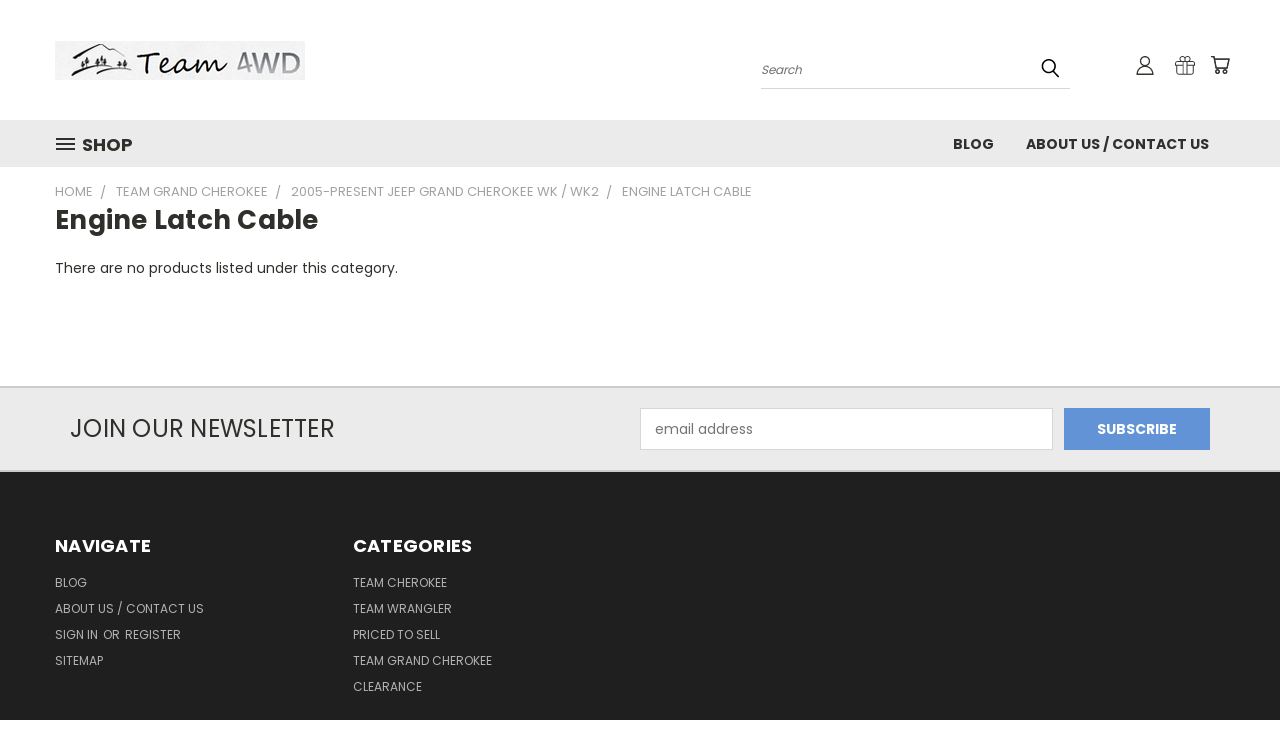

--- FILE ---
content_type: text/html; charset=UTF-8
request_url: https://teamcherokee.com/categories/team-grand-cherokee/2005-present-jeep-grand-cherokee-wk-wk2/engine-latch-cable.html
body_size: 21501
content:


<!DOCTYPE html>
<html class="no-js" lang="en">
    <head>
        <title>Team Grand Cherokee - 2005-Present Jeep Grand Cherokee WK / WK2 - Engine Latch Cable - Team Cherokee</title>
        <link rel="dns-prefetch preconnect" href="https://cdn11.bigcommerce.com/s-13d93" crossorigin><link rel="dns-prefetch preconnect" href="https://fonts.googleapis.com/" crossorigin><link rel="dns-prefetch preconnect" href="https://fonts.gstatic.com/" crossorigin>
        <meta name="keywords" content="jeep, parts, wrangler, unlimited, jeeps, accessories, cherokee, off road tires, rubicon, off road, grand cherokee, skyjacker, winch, 4x4 parts, accessories, wrangler parts, cherokee parts, accesories, tops, cj, engines, bumpers, off road parts, performance"><link rel='canonical' href='https://teamcherokee.com/categories/team-grand-cherokee/2005-present-jeep-grand-cherokee-wk-wk2/engine-latch-cable.html' /><meta name='platform' content='bigcommerce.stencil' />
        
        

        <link href="https://cdn11.bigcommerce.com/s-13d93/product_images/favicon%281%29.ico" rel="shortcut icon">
        <meta name="viewport" content="width=device-width, initial-scale=1">

        <script nonce="">
            document.documentElement.className = document.documentElement.className.replace('no-js', 'js');
        </script>

        <script nonce="">
    function browserSupportsAllFeatures() {
        return window.Promise
            && window.fetch
            && window.URL
            && window.URLSearchParams
            && window.WeakMap
            // object-fit support
            && ('objectFit' in document.documentElement.style);
    }

    function loadScript(src) {
        var js = document.createElement('script');
        js.src = src;
        js.onerror = function () {
            console.error('Failed to load polyfill script ' + src);
        };
        document.head.appendChild(js);
    }

    if (!browserSupportsAllFeatures()) {
        loadScript('https://cdn11.bigcommerce.com/s-13d93/stencil/782ca140-5c53-013e-643d-721d7721a0b0/dist/theme-bundle.polyfills.js');
    }
</script>
        <script nonce="">window.consentManagerTranslations = `{"locale":"en","locales":{},"translations":{}}`;</script>

        <script nonce="">
            window.lazySizesConfig = window.lazySizesConfig || {};
            window.lazySizesConfig.loadMode = 1;
        </script>
        <script nonce="" async src="https://cdn11.bigcommerce.com/s-13d93/stencil/782ca140-5c53-013e-643d-721d7721a0b0/dist/theme-bundle.head_async.js"></script>

        <script src="https://ajax.googleapis.com/ajax/libs/webfont/1.6.26/webfont.js"></script>

        <script>
            WebFont.load({
                custom: {
                    families: ['Karla', 'Roboto', 'Source Sans Pro']
                },
                classes: false
            });
        </script>


        <link href="https://fonts.googleapis.com/css?family=Poppins:400,700&display=swap" rel="stylesheet">
        <link data-stencil-stylesheet href="https://cdn11.bigcommerce.com/s-13d93/stencil/782ca140-5c53-013e-643d-721d7721a0b0/css/theme-253822e0-ca20-013e-e584-4ea0a5dcd80a.css" rel="stylesheet">
        <link data-stencil-stylesheet href="https://cdn11.bigcommerce.com/s-13d93/stencil/782ca140-5c53-013e-643d-721d7721a0b0/css/vault-253822e0-ca20-013e-e584-4ea0a5dcd80a.css" rel="stylesheet">
        <link data-stencil-stylesheet href="https://cdn11.bigcommerce.com/s-13d93/stencil/782ca140-5c53-013e-643d-721d7721a0b0/css/custom-253822e0-ca20-013e-e584-4ea0a5dcd80a.css" rel="stylesheet">

        <!-- Start Tracking Code for analytics_googleanalytics -->

<script type="text/javascript">

  var _gaq = _gaq || [];
  _gaq.push(['_setAccount', 'UA-38213209-1']);
  _gaq.push(['_setDomainName', 'teamcherokee.com']);
  _gaq.push(['_trackPageview']);

  (function() {
    var ga = document.createElement('script'); ga.type = 'text/javascript'; ga.async = true;
    ga.src = ('https:' == document.location.protocol ? 'https://ssl' : 'http://www') + '.google-analytics.com/ga.js';
    var s = document.getElementsByTagName('script')[0]; s.parentNode.insertBefore(ga, s);
  })();

</script>

<!-- End Tracking Code for analytics_googleanalytics -->


<script type="text/javascript" src="https://checkout-sdk.bigcommerce.com/v1/loader.js" defer ></script>
<script type="text/javascript">
var BCData = {};
</script>

<script nonce="">
(function () {
    var xmlHttp = new XMLHttpRequest();

    xmlHttp.open('POST', 'https://bes.gcp.data.bigcommerce.com/nobot');
    xmlHttp.setRequestHeader('Content-Type', 'application/json');
    xmlHttp.send('{"store_id":"219735","timezone_offset":"-5.0","timestamp":"2026-01-25T23:59:12.62947900Z","visit_id":"bd99e03e-3236-4c4b-b668-0d94d20c937b","channel_id":1}');
})();
</script>

    </head>
    <body>
      <!-- ACTIVE SHOPNAV DIM PAGE -->
      <div id="shopnav-dim-page" style="display: none;">
        <div style="top: 50%; left: 50%; display: none;" id="dialog" class="window">
          <div id="san"></div>
        </div>
        <div style="width: 2478px; font-size: 32pt; color:white; height: 1202px; display: none; opacity: 0.4;" id="mask"></div>
      </div>
      <!-- END ACTIVE SHOPNAV DIM PAGE -->
      <svg data-src="https://cdn11.bigcommerce.com/s-13d93/stencil/782ca140-5c53-013e-643d-721d7721a0b0/img/icon-sprite.svg" class="icons-svg-sprite"></svg>

      <header class="header header-logo--left" role="banner">
    <a href="#" class="mobileMenu-toggle" data-mobile-menu-toggle="menu">
        <span class="mobileMenu-toggleIcon">Toggle menu</span>
    </a>

  <div class="logo-user-section container">
        <div class="header-logo header-logo--left">
            <a href="https://teamcherokee.com/">
            <div class="header-logo-image-container">
                <img class="header-logo-image" src="https://cdn11.bigcommerce.com/s-13d93/images/stencil/250x40/Team4WD_Logo2.original.gif" alt="Team Cherokee" title="Team Cherokee">
            </div>
</a>
        </div>
        <nav class="navUser">
    <ul class="navUser-section navUser-section--alt">

        <div class="dropdown dropdown--quickSearch desktop" id="quickSearch" aria-hidden="true" tabindex="-1" data-prevent-quick-search-close>
            <div class="container">
  <a href="#" class="quickSearch-mobileToggle" alt="Submit Search">
      <span class="mobileMenu-toggleIcon"></span>
  </a>
    <form class="form" action="/search.php">
        <fieldset class="form-fieldset">
            <div class="form-field">
                <label class="is-srOnly" for="search_query">Search</label>
                <input class="form-input" data-search-quick name="search_query" id="search_query" data-error-message="Search field cannot be empty." placeholder="Search" autocomplete="off">
                <!-- <input class="button button--primary form-prefixPostfix-button--postfix" type="submit" value=""><svg class="header-icon search-icon"><use xlink:href="#icon-search"></use></svg> -->
            </div>
        </fieldset>
        <div class="search-icon submit">
          <input alt="Submit Search" class="button button--primary form-prefixPostfix-button--postfix" type="submit" value="">
          <svg class="header-icon search-icon" title="submit" alt="submit"><use xlink:href="#icon-search"></use></svg>
        </div>
    </form>
    <section class="quickSearchResults" data-bind="html: results"></section>
</div>
        </div>

        <div class="user-icons">
          <!-- <li class="navUser-item navUser-item--cart user-icons">
              <a
                  class="navUser-action"
                  data-cart-preview
                  data-dropdown="cart-preview-dropdown"
                  data-options="align:right"
                  href="/cart.php"
                  aria-label="Cart with 0 items"
                  <span class="navUser-item-cartLabel"><svg class="header-icon cart-icon"><use xlink:href="#icon-cart"></use></svg></span> <span class="countPill cart-quantity"></span>
              </a>

              <div class="dropdown-menu" id="cart-preview-dropdown" data-dropdown-content aria-hidden="true"></div>
          </li> -->

          <li class="navUser-item navUser-item--cart user-icons">
            <a class="navUser-action"
               data-cart-preview
               data-dropdown="cart-preview-dropdown"
               data-options="align:right"
               href="/cart.php"
               aria-label="Cart with 0 items"
            >
                <!-- <span class="navUser-item-cartLabel">Cart</span>
                <span class="countPill cart-quantity"></span> -->
                <span class="navUser-item-cartLabel"><svg class="header-icon cart-icon"><use xlink:href="#icon-cart"></use></svg></span> <span class="countPill cart-quantity"></span>
            </a>

            <div class="dropdown-menu" id="cart-preview-dropdown" data-dropdown-content aria-hidden="true"></div>
        </li>

          
            <li class="navUser-item user-icons gift-certificates">
                <a alt="Gift Certificates" class="navUser-action" href="/giftcertificates.php"><svg class="header-icon gift-icon"><use xlink:href="#icon-gift" /></svg></a>
            </li>

        <a class="navUser-action navUser-item--compare" href="/compare" data-compare-nav><svg class="header-icon compare-icon"><use xlink:href="#icon-compare"></use></svg><span class="countPill countPill--positive countPill--alt compare"></span></a>

        <!-- <li class="navUser-item navUser-item--account user-icons account"> -->
                    <!-- <a class="navUser-action" href="/login.php"><svg class="header-icon account-icon"><use xlink:href="#icon-account"></use></svg></a> -->
                    <!-- <ul class="account-link enabled"> -->
    <li class="navUser-item navUser-item--account user-icons account">
        <a class="navUser-action account signin-list" alt="User Toolbox" href="/login.php"><svg class="header-icon account-icon"><use xlink:href="#icon-account"></use></svg></a>
        <!-- <a class="navUser-action login" href="/login.php">Sign in</a> -->
        <div class="dropdown-menu signin-list" id="account-dropdown-signin-list">
          <!-- <h2 class="container-header">Account Info</h2> -->
            <nav class="navBar navBar--sub navBar--account signin-list">
    <ul class="navBar-section signout-list">
      <li>
        <a class="navBar-action signout-list" href="/login.php">Sign in  </a>
          <span class="navUser-or"> or </span>
          <a class="navBar-action signout-list" href="/login.php?action=create_account">  Register</a></li>
    </ul>
</nav>
            <!-- <hr class="left full-width" /> -->
            <!-- { {> components / common / currency-selector-dropdown } } -->
            <!-- <a class="button button--primary signin-register logout-button" href="/login.php">Sign in</a> -->
        </div>
     </li>
<!-- </ul> -->
        <!-- </li> -->

        <li class="navUser-item quicksearch mobile">
            <a class="navUser-action navUser-action--quickSearch desktop-toggle" href="#" data-search="quickSearch" aria-controls="quickSearch" aria-expanded="false"><svg class="header-icon search-icon"><use xlink:href="#icon-search"></use></svg></a>
        </li>

    </ul>
    </div>

</nav>
  </div>
    <div id="menu-wrapper">
        <div class="navPages-container" id="menu" data-menu>
          <div class="navPages-wider desktop">
  <div class="nav-minus-logo">
  <div class="mega-cat-nav ">
    <li class="navPages-item navPages-item-page container-header btn">
      <a class="navPages-action">
        <svg class="mega-menu-icon open"><use xlink:href="#icon-v-menu" /></svg><svg class="mega-menu-icon close"><use xlink:href="#icon-close" /><span class="burger-menu">Shop</span><span class="burger-menu fixed">Menu</span>
      </a>
      <div class="clear"></div>
    </li>
    <nav class="navPages">
      <div class="mega-cat-dropdown">
        <div class="inner">

        <div id="page-wrapper">
        <div class="category-list">
          <h2 class="container-header mobile">Categories</h2>
          <li class="navPages-item top-level categories">
              <div class="desktop">
    <a class="navPages-action navPages-action-depth-max has-subMenu is-root second-level-parent sideNavTopLevel needsclick" href="https://teamcherokee.com/team-cherokee/">Team Cherokee
    <i class="icon navPages-action-moreIcon closed topLevel" aria-hidden="true"><svg><use xlink:href="#icon-chevron-down" /></svg></i>
    </a>
    <div class="navPage-subMenu navPage-subMenu-horizontal second-level-flyout" id="navPages-17965" aria-hidden="true" tabindex="-1">
  <div class="category-title">
    <h2><a class="category-title" href="https://teamcherokee.com/team-cherokee/">Team Cherokee</a></h2>
    <div class="flyout-pagination-container top">
      <a class="navPages-action previous">
        <i class="icon prev" aria-hidden="true">
          <svg><use xlink:href="#icon-circle-left" /></svg>
        </i>
      </a>
      <!-- <span class="dots"></span> -->
      <a class="navPages-action next">
        <i class="icon next" aria-hidden="true">
          <svg><use xlink:href="#icon-circle-right" /></svg>
        </i>
      </a>
    </div>
  </div>
  <div class="flyout-pagination-container bottom">
    <a class="navPages-action previous">
      <i class="icon prev" aria-hidden="true">
        <svg><use xlink:href="#icon-chevron-left" /></svg>
      </i>
    </a>
    <span class="dots"></span>
    <a class="navPages-action next">
      <i class="icon next" aria-hidden="true">
        <svg><use xlink:href="#icon-chevron-left" /></svg>
      </i>
    </a>
  </div>

  <div class="desktop">
    <ul class="navPage-subMenu-list all-second-level-plus-container flyout-page-wrapper">
            <li class="navPage-subMenu-item-child second-level">
                    <a class="navPage-subMenu-action navPages-action navPages-action-depth-max has-subMenu second-level" href="https://teamcherokee.com/categories/team-cherokee/cherokee-1984-1996.html">
                        Cherokee 1984-1996 <i class="icon navPages-action-moreIcon second-level" aria-hidden="true"><svg><use xlink:href="#icon-chevron-down" /></svg></i>
                    </a>
                    <div class="navPage-subMenu navPage-subMenu-horizontal third-level-flyout" id="navPages-18123" aria-hidden="true" tabindex="-1">
    <ul class="navPage-subMenu-list">
            <li class="navPage-subMenu-item-child third-level">
                    <a class="navPage-subMenu-action navPages-action" href="https://teamcherokee.com/categories/team-cherokee/cherokee-1984-1996/ac-heating.html">AC &amp; HEATING</a>
            </li>
            <li class="navPage-subMenu-item-child third-level">
                    <a class="navPage-subMenu-action navPages-action" href="https://teamcherokee.com/categories/team-cherokee/cherokee-1984-1996/body-parts.html">BODY PARTS</a>
            </li>
            <li class="navPage-subMenu-item-child third-level">
                    <a class="navPage-subMenu-action navPages-action" href="https://teamcherokee.com/categories/team-cherokee/cherokee-1984-1996/brakes.html">BRAKES</a>
            </li>
            <li class="navPage-subMenu-item-child third-level">
                    <a class="navPage-subMenu-action navPages-action" href="https://teamcherokee.com/categories/team-cherokee/cherokee-1984-1996/collectibles.html">COLLECTIBLES</a>
            </li>
            <li class="navPage-subMenu-item-child third-level">
                    <a class="navPage-subMenu-action navPages-action" href="https://teamcherokee.com/categories/team-cherokee/cherokee-1984-1996/cooling.html">COOLING</a>
            </li>
            <li class="navPage-subMenu-item-child third-level">
                    <a class="navPage-subMenu-action navPages-action" href="https://teamcherokee.com/categories/team-cherokee/cherokee-1984-1996/door-related.html">DOOR &amp; RELATED</a>
            </li>
            <li class="navPage-subMenu-item-child third-level">
                    <a class="navPage-subMenu-action navPages-action navPages-action-depth-max has-subMenu" href="https://teamcherokee.com/categories/team-cherokee/cherokee-1984-1996/drive-train.html">
                        DRIVE TRAIN
                    </a>
                    <div class="navPage-subMenu navPage-subMenu-horizontal fourth-level-plus-flyout" id="navPages-18165" aria-hidden="true" tabindex="-1">
    <ul class="navPage-subMenu-list">
            <li class="navPage-subMenu-item-child">
                    <a class="navPage-subMenu-action navPages-action navPages-action-depth-max has-subMenu" href="https://teamcherokee.com/categories/team-cherokee/cherokee-1984-1996/drive-train/differential.html" data-collapsible="navPages-18235">
                        DIFFERENTIAL <i class="icon navPages-action-moreIcon" aria-hidden="true"><svg><use xlink:href="#icon-chevron-down" /></svg></i>
                    </a>
                    <div class="navPage-subMenu navPage-subMenu-horizontal fourth-level-plus-flyout" id="navPages-18235" aria-hidden="true" tabindex="-1">
    <ul class="navPage-subMenu-list">
            <li class="navPage-subMenu-item-child">
                    <a class="navPage-subMenu-action navPages-action navPages-action-depth-max has-subMenu" href="https://teamcherokee.com/categories/team-cherokee/cherokee-1984-1996/drive-train/differential/axle.html" data-collapsible="navPages-18321">
                        AXLE <i class="icon navPages-action-moreIcon" aria-hidden="true"><svg><use xlink:href="#icon-chevron-down" /></svg></i>
                    </a>
                    <div class="navPage-subMenu navPage-subMenu-horizontal fourth-level-plus-flyout" id="navPages-18321" aria-hidden="true" tabindex="-1">
    <ul class="navPage-subMenu-list">
            <li class="navPage-subMenu-item-child">
                    <a class="navPage-subMenu-action navPages-action" href="https://teamcherokee.com/categories/team-cherokee/cherokee-1984-1996/drive-train/differential/axle/rear-axle-shaft-jeep.html">REAR AXLE SHAFT (JEEP)</a>
            </li>
        <li class="navPage-subMenu-item-parent view-all">
            <a class="navPage-subMenu-action navPages-action navPages-action-depth-max view-all" href="https://teamcherokee.com/categories/team-cherokee/cherokee-1984-1996/drive-train/differential/axle.html">View All</a>
        </li>
    </ul>
</div>
            </li>
        <li class="navPage-subMenu-item-parent view-all">
            <a class="navPage-subMenu-action navPages-action navPages-action-depth-max view-all" href="https://teamcherokee.com/categories/team-cherokee/cherokee-1984-1996/drive-train/differential.html">View All</a>
        </li>
    </ul>
</div>
            </li>
        <li class="navPage-subMenu-item-parent view-all">
            <a class="navPage-subMenu-action navPages-action navPages-action-depth-max view-all" href="https://teamcherokee.com/categories/team-cherokee/cherokee-1984-1996/drive-train.html">View All</a>
        </li>
    </ul>
</div>
            </li>
            <li class="navPage-subMenu-item-child third-level">
                    <a class="navPage-subMenu-action navPages-action" href="https://teamcherokee.com/categories/team-cherokee/cherokee-1984-1996/electrical.html">ELECTRICAL</a>
            </li>
            <li class="navPage-subMenu-item-child third-level">
                    <a class="navPage-subMenu-action navPages-action navPages-action-depth-max has-subMenu" href="https://teamcherokee.com/categories/team-cherokee/cherokee-1984-1996/electrical-engine.html">
                        ELECTRICAL ENGINE
                    </a>
                    <div class="navPage-subMenu navPage-subMenu-horizontal fourth-level-plus-flyout" id="navPages-18141" aria-hidden="true" tabindex="-1">
    <ul class="navPage-subMenu-list">
            <li class="navPage-subMenu-item-child">
                    <a class="navPage-subMenu-action navPages-action" href="https://teamcherokee.com/categories/team-cherokee/cherokee-1984-1996/electrical-engine/battery-alternators.html">BATTERY &amp; ALTERNATORS</a>
            </li>
        <li class="navPage-subMenu-item-parent view-all">
            <a class="navPage-subMenu-action navPages-action navPages-action-depth-max view-all" href="https://teamcherokee.com/categories/team-cherokee/cherokee-1984-1996/electrical-engine.html">View All</a>
        </li>
    </ul>
</div>
            </li>
            <li class="navPage-subMenu-item-child third-level">
                    <a class="navPage-subMenu-action navPages-action" href="https://teamcherokee.com/categories/team-cherokee/cherokee-1984-1996/emblems-decals.html">EMBLEMS &amp; DECALS</a>
            </li>
            <li class="navPage-subMenu-item-child third-level">
                    <a class="navPage-subMenu-action navPages-action" href="https://teamcherokee.com/categories/team-cherokee/cherokee-1984-1996/emissions.html">EMISSIONS</a>
            </li>
            <li class="navPage-subMenu-item-child third-level">
                    <a class="navPage-subMenu-action navPages-action navPages-action-depth-max has-subMenu" href="https://teamcherokee.com/categories/team-cherokee/cherokee-1984-1996/engine.html">
                        ENGINE
                    </a>
                    <div class="navPage-subMenu navPage-subMenu-horizontal fourth-level-plus-flyout" id="navPages-18127" aria-hidden="true" tabindex="-1">
    <ul class="navPage-subMenu-list">
            <li class="navPage-subMenu-item-child">
                    <a class="navPage-subMenu-action navPages-action" href="https://teamcherokee.com/categories/team-cherokee/cherokee-1984-1996/engine/engine-latch-cable.html">ENGINE LATCH CABLE</a>
            </li>
        <li class="navPage-subMenu-item-parent view-all">
            <a class="navPage-subMenu-action navPages-action navPages-action-depth-max view-all" href="https://teamcherokee.com/categories/team-cherokee/cherokee-1984-1996/engine.html">View All</a>
        </li>
    </ul>
</div>
            </li>
            <li class="navPage-subMenu-item-child third-level">
                    <a class="navPage-subMenu-action navPages-action" href="https://teamcherokee.com/categories/team-cherokee/cherokee-1984-1996/exhaust.html">EXHAUST</a>
            </li>
            <li class="navPage-subMenu-item-child third-level">
                    <a class="navPage-subMenu-action navPages-action" href="https://teamcherokee.com/categories/team-cherokee/cherokee-1984-1996/exterior-trim.html">EXTERIOR TRIM</a>
            </li>
            <li class="navPage-subMenu-item-child third-level">
                    <a class="navPage-subMenu-action navPages-action" href="https://teamcherokee.com/categories/team-cherokee/cherokee-1984-1996/fluids-chemicals.html">Fluids &amp; Chemicals</a>
            </li>
            <li class="navPage-subMenu-item-child third-level">
                    <a class="navPage-subMenu-action navPages-action" href="https://teamcherokee.com/categories/team-cherokee/cherokee-1984-1996/filters.html">FILTERS</a>
            </li>
            <li class="navPage-subMenu-item-child third-level">
                    <a class="navPage-subMenu-action navPages-action" href="https://teamcherokee.com/categories/team-cherokee/cherokee-1984-1996/fuel-system.html">FUEL SYSTEM</a>
            </li>
            <li class="navPage-subMenu-item-child third-level">
                    <a class="navPage-subMenu-action navPages-action" href="https://teamcherokee.com/categories/team-cherokee/cherokee-1984-1996/hardware.html">HARDWARE</a>
            </li>
            <li class="navPage-subMenu-item-child third-level">
                    <a class="navPage-subMenu-action navPages-action" href="https://teamcherokee.com/categories/team-cherokee/cherokee-1984-1996/interior.html">INTERIOR</a>
            </li>
            <li class="navPage-subMenu-item-child third-level">
                    <a class="navPage-subMenu-action navPages-action" href="https://teamcherokee.com/categories/team-cherokee/cherokee-1984-1996/lighting.html">LIGHTING</a>
            </li>
            <li class="navPage-subMenu-item-child third-level">
                    <a class="navPage-subMenu-action navPages-action" href="https://teamcherokee.com/categories/team-cherokee/cherokee-1984-1996/locks-keys.html">LOCKS &amp; KEYS</a>
            </li>
            <li class="navPage-subMenu-item-child third-level">
                    <a class="navPage-subMenu-action navPages-action" href="https://teamcherokee.com/categories/team-cherokee/cherokee-1984-1996/radio-antenna.html">RADIO &amp; ANTENNA</a>
            </li>
            <li class="navPage-subMenu-item-child third-level">
                    <a class="navPage-subMenu-action navPages-action" href="https://teamcherokee.com/categories/team-cherokee/cherokee-1984-1996/steering.html">STEERING</a>
            </li>
            <li class="navPage-subMenu-item-child third-level">
                    <a class="navPage-subMenu-action navPages-action" href="https://teamcherokee.com/categories/team-cherokee/cherokee-1984-1996/suspension.html">SUSPENSION</a>
            </li>
            <li class="navPage-subMenu-item-child third-level">
                    <a class="navPage-subMenu-action navPages-action" href="https://teamcherokee.com/categories/team-cherokee/cherokee-1984-1996/tailgate-related.html">TAILGATE &amp; RELATED</a>
            </li>
            <li class="navPage-subMenu-item-child third-level">
                    <a class="navPage-subMenu-action navPages-action" href="https://teamcherokee.com/categories/team-cherokee/cherokee-1984-1996/tools.html">TOOLS</a>
            </li>
            <li class="navPage-subMenu-item-child third-level">
                    <a class="navPage-subMenu-action navPages-action" href="https://teamcherokee.com/categories/team-cherokee/cherokee-1984-1996/transfer-case.html">TRANSFER CASE</a>
            </li>
            <li class="navPage-subMenu-item-child third-level">
                    <a class="navPage-subMenu-action navPages-action navPages-action-depth-max has-subMenu" href="https://teamcherokee.com/categories/team-cherokee/cherokee-1984-1996/transmission.html">
                        TRANSMISSION
                    </a>
                    <div class="navPage-subMenu navPage-subMenu-horizontal fourth-level-plus-flyout" id="navPages-18166" aria-hidden="true" tabindex="-1">
    <ul class="navPage-subMenu-list">
            <li class="navPage-subMenu-item-child">
                    <a class="navPage-subMenu-action navPages-action" href="https://teamcherokee.com/categories/team-cherokee/cherokee-1984-1996/transmission/clutch.html">CLUTCH</a>
            </li>
        <li class="navPage-subMenu-item-parent view-all">
            <a class="navPage-subMenu-action navPages-action navPages-action-depth-max view-all" href="https://teamcherokee.com/categories/team-cherokee/cherokee-1984-1996/transmission.html">View All</a>
        </li>
    </ul>
</div>
            </li>
            <li class="navPage-subMenu-item-child third-level">
                    <a class="navPage-subMenu-action navPages-action" href="https://teamcherokee.com/categories/team-cherokee/cherokee-1984-1996/tune-up-parts.html">TUNE UP PARTS</a>
            </li>
            <li class="navPage-subMenu-item-child third-level">
                    <a class="navPage-subMenu-action navPages-action" href="https://teamcherokee.com/categories/team-cherokee/cherokee-1984-1996/weatherstrip.html">WEATHERSTRIP</a>
            </li>
            <li class="navPage-subMenu-item-child third-level">
                    <a class="navPage-subMenu-action navPages-action" href="https://teamcherokee.com/categories/team-cherokee/cherokee-1984-1996/wheels.html">WHEELS</a>
            </li>
            <li class="navPage-subMenu-item-child third-level">
                    <a class="navPage-subMenu-action navPages-action" href="https://teamcherokee.com/categories/team-cherokee/cherokee-1984-1996/wipers.html">WIPERS</a>
            </li>
        <li class="navPage-subMenu-item-paren view-all">
            <a class="navPage-subMenu-action navPages-action navPages-action-depth-max view-all" href="https://teamcherokee.com/categories/team-cherokee/cherokee-1984-1996.html">View All</a>
        </li>
    </ul>
</div>
            </li>
            <li class="navPage-subMenu-item-child second-level">
                    <a class="navPage-subMenu-action navPages-action navPages-action-depth-max has-subMenu second-level" href="https://teamcherokee.com/categories/team-cherokee/cherokee-1997-2001.html">
                        Cherokee 1997-2001 <i class="icon navPages-action-moreIcon second-level" aria-hidden="true"><svg><use xlink:href="#icon-chevron-down" /></svg></i>
                    </a>
                    <div class="navPage-subMenu navPage-subMenu-horizontal third-level-flyout" id="navPages-18190" aria-hidden="true" tabindex="-1">
    <ul class="navPage-subMenu-list">
            <li class="navPage-subMenu-item-child third-level">
                    <a class="navPage-subMenu-action navPages-action" href="https://teamcherokee.com/categories/team-cherokee/cherokee-1997-2001/ac-heating.html">AC &amp; HEATING</a>
            </li>
            <li class="navPage-subMenu-item-child third-level">
                    <a class="navPage-subMenu-action navPages-action" href="https://teamcherokee.com/categories/team-cherokee/cherokee-1997-2001/body-parts.html">BODY PARTS</a>
            </li>
            <li class="navPage-subMenu-item-child third-level">
                    <a class="navPage-subMenu-action navPages-action" href="https://teamcherokee.com/categories/team-cherokee/cherokee-1997-2001/brakes.html">BRAKES</a>
            </li>
            <li class="navPage-subMenu-item-child third-level">
                    <a class="navPage-subMenu-action navPages-action" href="https://teamcherokee.com/categories/team-cherokee/cherokee-1997-2001/collectibles.html">COLLECTIBLES</a>
            </li>
            <li class="navPage-subMenu-item-child third-level">
                    <a class="navPage-subMenu-action navPages-action" href="https://teamcherokee.com/categories/team-cherokee/cherokee-1997-2001/cooling.html">COOLING</a>
            </li>
            <li class="navPage-subMenu-item-child third-level">
                    <a class="navPage-subMenu-action navPages-action" href="https://teamcherokee.com/categories/team-cherokee/cherokee-1997-2001/door-related.html">DOOR &amp; RELATED</a>
            </li>
            <li class="navPage-subMenu-item-child third-level">
                    <a class="navPage-subMenu-action navPages-action navPages-action-depth-max has-subMenu" href="https://teamcherokee.com/categories/team-cherokee/cherokee-1997-2001/drive-train.html">
                        DRIVE TRAIN
                    </a>
                    <div class="navPage-subMenu navPage-subMenu-horizontal fourth-level-plus-flyout" id="navPages-18263" aria-hidden="true" tabindex="-1">
    <ul class="navPage-subMenu-list">
            <li class="navPage-subMenu-item-child">
                    <a class="navPage-subMenu-action navPages-action navPages-action-depth-max has-subMenu" href="https://teamcherokee.com/categories/team-cherokee/cherokee-1997-2001/drive-train/axles.html" data-collapsible="navPages-18482">
                        Axles <i class="icon navPages-action-moreIcon" aria-hidden="true"><svg><use xlink:href="#icon-chevron-down" /></svg></i>
                    </a>
                    <div class="navPage-subMenu navPage-subMenu-horizontal fourth-level-plus-flyout" id="navPages-18482" aria-hidden="true" tabindex="-1">
    <ul class="navPage-subMenu-list">
            <li class="navPage-subMenu-item-child">
                    <a class="navPage-subMenu-action navPages-action" href="https://teamcherokee.com/categories/team-cherokee/cherokee-1997-2001/drive-train/axles/rear-axle.html">Rear Axle</a>
            </li>
        <li class="navPage-subMenu-item-parent view-all">
            <a class="navPage-subMenu-action navPages-action navPages-action-depth-max view-all" href="https://teamcherokee.com/categories/team-cherokee/cherokee-1997-2001/drive-train/axles.html">View All</a>
        </li>
    </ul>
</div>
            </li>
            <li class="navPage-subMenu-item-child">
                    <a class="navPage-subMenu-action navPages-action navPages-action-depth-max has-subMenu" href="https://teamcherokee.com/categories/team-cherokee/cherokee-1997-2001/drive-train/axle.html" data-collapsible="navPages-18322">
                        AXLE <i class="icon navPages-action-moreIcon" aria-hidden="true"><svg><use xlink:href="#icon-chevron-down" /></svg></i>
                    </a>
                    <div class="navPage-subMenu navPage-subMenu-horizontal fourth-level-plus-flyout" id="navPages-18322" aria-hidden="true" tabindex="-1">
    <ul class="navPage-subMenu-list">
            <li class="navPage-subMenu-item-child">
                    <a class="navPage-subMenu-action navPages-action" href="https://teamcherokee.com/categories/team-cherokee/cherokee-1997-2001/drive-train/axle/rear-axle-shaft-jeep.html">REAR AXLE SHAFT (JEEP)</a>
            </li>
        <li class="navPage-subMenu-item-parent view-all">
            <a class="navPage-subMenu-action navPages-action navPages-action-depth-max view-all" href="https://teamcherokee.com/categories/team-cherokee/cherokee-1997-2001/drive-train/axle.html">View All</a>
        </li>
    </ul>
</div>
            </li>
            <li class="navPage-subMenu-item-child">
                    <a class="navPage-subMenu-action navPages-action" href="https://teamcherokee.com/categories/team-cherokee/cherokee-1997-2001/drive-train/driveshaft-u-joints.html">DRIVESHAFT &amp; U-JOINTS</a>
            </li>
        <li class="navPage-subMenu-item-parent view-all">
            <a class="navPage-subMenu-action navPages-action navPages-action-depth-max view-all" href="https://teamcherokee.com/categories/team-cherokee/cherokee-1997-2001/drive-train.html">View All</a>
        </li>
    </ul>
</div>
            </li>
            <li class="navPage-subMenu-item-child third-level">
                    <a class="navPage-subMenu-action navPages-action navPages-action-depth-max has-subMenu" href="https://teamcherokee.com/categories/team-cherokee/cherokee-1997-2001/electrical-engine.html">
                        ELECTRICAL ENGINE
                    </a>
                    <div class="navPage-subMenu navPage-subMenu-horizontal fourth-level-plus-flyout" id="navPages-18203" aria-hidden="true" tabindex="-1">
    <ul class="navPage-subMenu-list">
            <li class="navPage-subMenu-item-child">
                    <a class="navPage-subMenu-action navPages-action" href="https://teamcherokee.com/categories/team-cherokee/cherokee-1997-2001/electrical-engine/battery-alternators.html">BATTERY &amp; ALTERNATORS</a>
            </li>
        <li class="navPage-subMenu-item-parent view-all">
            <a class="navPage-subMenu-action navPages-action navPages-action-depth-max view-all" href="https://teamcherokee.com/categories/team-cherokee/cherokee-1997-2001/electrical-engine.html">View All</a>
        </li>
    </ul>
</div>
            </li>
            <li class="navPage-subMenu-item-child third-level">
                    <a class="navPage-subMenu-action navPages-action" href="https://teamcherokee.com/categories/team-cherokee/cherokee-1997-2001/emissions.html">EMISSIONS</a>
            </li>
            <li class="navPage-subMenu-item-child third-level">
                    <a class="navPage-subMenu-action navPages-action navPages-action-depth-max has-subMenu" href="https://teamcherokee.com/categories/team-cherokee/cherokee-1997-2001/engine.html">
                        ENGINE
                    </a>
                    <div class="navPage-subMenu navPage-subMenu-horizontal fourth-level-plus-flyout" id="navPages-18210" aria-hidden="true" tabindex="-1">
    <ul class="navPage-subMenu-list">
            <li class="navPage-subMenu-item-child">
                    <a class="navPage-subMenu-action navPages-action" href="https://teamcherokee.com/categories/team-cherokee/cherokee-1997-2001/engine/engine-latch-cable.html">ENGINE LATCH CABLE</a>
            </li>
        <li class="navPage-subMenu-item-parent view-all">
            <a class="navPage-subMenu-action navPages-action navPages-action-depth-max view-all" href="https://teamcherokee.com/categories/team-cherokee/cherokee-1997-2001/engine.html">View All</a>
        </li>
    </ul>
</div>
            </li>
            <li class="navPage-subMenu-item-child third-level">
                    <a class="navPage-subMenu-action navPages-action" href="https://teamcherokee.com/categories/team-cherokee/cherokee-1997-2001/exhaust.html">EXHAUST</a>
            </li>
            <li class="navPage-subMenu-item-child third-level">
                    <a class="navPage-subMenu-action navPages-action" href="https://teamcherokee.com/categories/team-cherokee/cherokee-1997-2001/exterior-trim.html">EXTERIOR TRIM</a>
            </li>
            <li class="navPage-subMenu-item-child third-level">
                    <a class="navPage-subMenu-action navPages-action" href="https://teamcherokee.com/categories/team-cherokee/cherokee-1997-2001/filters.html">FILTERS</a>
            </li>
            <li class="navPage-subMenu-item-child third-level">
                    <a class="navPage-subMenu-action navPages-action" href="https://teamcherokee.com/categories/team-cherokee/cherokee-1997-2001/fuel-system.html">FUEL SYSTEM</a>
            </li>
            <li class="navPage-subMenu-item-child third-level">
                    <a class="navPage-subMenu-action navPages-action" href="https://teamcherokee.com/categories/team-cherokee/cherokee-1997-2001/hardware.html">HARDWARE</a>
            </li>
            <li class="navPage-subMenu-item-child third-level">
                    <a class="navPage-subMenu-action navPages-action navPages-action-depth-max has-subMenu" href="https://teamcherokee.com/categories/team-cherokee/cherokee-1997-2001/interior.html">
                        INTERIOR
                    </a>
                    <div class="navPage-subMenu navPage-subMenu-horizontal fourth-level-plus-flyout" id="navPages-18202" aria-hidden="true" tabindex="-1">
    <ul class="navPage-subMenu-list">
            <li class="navPage-subMenu-item-child">
                    <a class="navPage-subMenu-action navPages-action" href="https://teamcherokee.com/categories/team-cherokee/cherokee-1997-2001/interior/carpet.html">CARPET</a>
            </li>
        <li class="navPage-subMenu-item-parent view-all">
            <a class="navPage-subMenu-action navPages-action navPages-action-depth-max view-all" href="https://teamcherokee.com/categories/team-cherokee/cherokee-1997-2001/interior.html">View All</a>
        </li>
    </ul>
</div>
            </li>
            <li class="navPage-subMenu-item-child third-level">
                    <a class="navPage-subMenu-action navPages-action" href="https://teamcherokee.com/categories/team-cherokee/cherokee-1997-2001/lighting.html">LIGHTING</a>
            </li>
            <li class="navPage-subMenu-item-child third-level">
                    <a class="navPage-subMenu-action navPages-action" href="https://teamcherokee.com/categories/team-cherokee/cherokee-1997-2001/locks-keys.html">LOCKS &amp; KEYS</a>
            </li>
            <li class="navPage-subMenu-item-child third-level">
                    <a class="navPage-subMenu-action navPages-action" href="https://teamcherokee.com/categories/team-cherokee/cherokee-1997-2001/recovery-gear.html">RECOVERY GEAR</a>
            </li>
            <li class="navPage-subMenu-item-child third-level">
                    <a class="navPage-subMenu-action navPages-action" href="https://teamcherokee.com/categories/team-cherokee/cherokee-1997-2001/steering.html">STEERING</a>
            </li>
            <li class="navPage-subMenu-item-child third-level">
                    <a class="navPage-subMenu-action navPages-action" href="https://teamcherokee.com/categories/team-cherokee/cherokee-1997-2001/suspension.html">SUSPENSION</a>
            </li>
            <li class="navPage-subMenu-item-child third-level">
                    <a class="navPage-subMenu-action navPages-action" href="https://teamcherokee.com/categories/team-cherokee/cherokee-1997-2001/tailgate-related.html">TAILGATE &amp; RELATED</a>
            </li>
            <li class="navPage-subMenu-item-child third-level">
                    <a class="navPage-subMenu-action navPages-action" href="https://teamcherokee.com/categories/team-cherokee/cherokee-1997-2001/tools.html">TOOLS</a>
            </li>
            <li class="navPage-subMenu-item-child third-level">
                    <a class="navPage-subMenu-action navPages-action" href="https://teamcherokee.com/categories/team-cherokee/cherokee-1997-2001/transfer-case.html">TRANSFER CASE</a>
            </li>
            <li class="navPage-subMenu-item-child third-level">
                    <a class="navPage-subMenu-action navPages-action navPages-action-depth-max has-subMenu" href="https://teamcherokee.com/categories/team-cherokee/cherokee-1997-2001/transmission.html">
                        TRANSMISSION
                    </a>
                    <div class="navPage-subMenu navPage-subMenu-horizontal fourth-level-plus-flyout" id="navPages-18226" aria-hidden="true" tabindex="-1">
    <ul class="navPage-subMenu-list">
            <li class="navPage-subMenu-item-child">
                    <a class="navPage-subMenu-action navPages-action" href="https://teamcherokee.com/categories/team-cherokee/cherokee-1997-2001/transmission/clutch.html">CLUTCH</a>
            </li>
        <li class="navPage-subMenu-item-parent view-all">
            <a class="navPage-subMenu-action navPages-action navPages-action-depth-max view-all" href="https://teamcherokee.com/categories/team-cherokee/cherokee-1997-2001/transmission.html">View All</a>
        </li>
    </ul>
</div>
            </li>
            <li class="navPage-subMenu-item-child third-level">
                    <a class="navPage-subMenu-action navPages-action" href="https://teamcherokee.com/categories/team-cherokee/cherokee-1997-2001/tune-up-parts.html">TUNE UP PARTS</a>
            </li>
            <li class="navPage-subMenu-item-child third-level">
                    <a class="navPage-subMenu-action navPages-action" href="https://teamcherokee.com/categories/team-cherokee/cherokee-1997-2001/weatherstrip.html">WEATHERSTRIP</a>
            </li>
            <li class="navPage-subMenu-item-child third-level">
                    <a class="navPage-subMenu-action navPages-action" href="https://teamcherokee.com/categories/team-cherokee/cherokee-1997-2001/wheels.html">WHEELS</a>
            </li>
            <li class="navPage-subMenu-item-child third-level">
                    <a class="navPage-subMenu-action navPages-action" href="https://teamcherokee.com/categories/team-cherokee/cherokee-1997-2001/wipers.html">WIPERS</a>
            </li>
        <li class="navPage-subMenu-item-paren view-all">
            <a class="navPage-subMenu-action navPages-action navPages-action-depth-max view-all" href="https://teamcherokee.com/categories/team-cherokee/cherokee-1997-2001.html">View All</a>
        </li>
    </ul>
</div>
            </li>
        <!-- <div class="flyout-pagination-container bottom">
          <a class="navPages-action previous">
            <i class="icon prev" aria-hidden="true">
              <svg><use xlink:href="#icon-chevron-left" /></svg>
            </i>
          </a>
          <span class="dots"></span>
          <a class="navPages-action next">
            <i class="icon next" aria-hidden="true">
              <svg><use xlink:href="#icon-chevron-left" /></svg>
            </i>
          </a>
        </div> -->

    </ul>
    </div>

<div class="mobile">
    <ul class="navPage-subMenu-list all-second-level-plus-container flyout-page-wrapper">
            <li class="navPage-subMenu-item-child second-level">
                    <a class="navPage-subMenu-action navPages-action navPages-action-depth-max has-subMenu second-level" href="https://teamcherokee.com/categories/team-cherokee/cherokee-1984-1996.html">
                        Cherokee 1984-1996
                    </a>
                    <i class="icon navPages-action-moreIcon second-level" aria-hidden="true"><svg><use xlink:href="#icon-chevron-down" /></svg></i>
                    <div class="navPage-subMenu navPage-subMenu-horizontal third-level-flyout" id="navPages-18123" aria-hidden="true" tabindex="-1">
    <ul class="navPage-subMenu-list">
            <li class="navPage-subMenu-item-child third-level">
                    <a class="navPage-subMenu-action navPages-action" href="https://teamcherokee.com/categories/team-cherokee/cherokee-1984-1996/ac-heating.html">AC &amp; HEATING</a>
            </li>
            <li class="navPage-subMenu-item-child third-level">
                    <a class="navPage-subMenu-action navPages-action" href="https://teamcherokee.com/categories/team-cherokee/cherokee-1984-1996/body-parts.html">BODY PARTS</a>
            </li>
            <li class="navPage-subMenu-item-child third-level">
                    <a class="navPage-subMenu-action navPages-action" href="https://teamcherokee.com/categories/team-cherokee/cherokee-1984-1996/brakes.html">BRAKES</a>
            </li>
            <li class="navPage-subMenu-item-child third-level">
                    <a class="navPage-subMenu-action navPages-action" href="https://teamcherokee.com/categories/team-cherokee/cherokee-1984-1996/collectibles.html">COLLECTIBLES</a>
            </li>
            <li class="navPage-subMenu-item-child third-level">
                    <a class="navPage-subMenu-action navPages-action" href="https://teamcherokee.com/categories/team-cherokee/cherokee-1984-1996/cooling.html">COOLING</a>
            </li>
            <li class="navPage-subMenu-item-child third-level">
                    <a class="navPage-subMenu-action navPages-action" href="https://teamcherokee.com/categories/team-cherokee/cherokee-1984-1996/door-related.html">DOOR &amp; RELATED</a>
            </li>
            <li class="navPage-subMenu-item-child third-level">
                    <a class="navPage-subMenu-action navPages-action navPages-action-depth-max has-subMenu" href="https://teamcherokee.com/categories/team-cherokee/cherokee-1984-1996/drive-train.html">
                        DRIVE TRAIN
                    </a>
                    <div class="navPage-subMenu navPage-subMenu-horizontal fourth-level-plus-flyout" id="navPages-18165" aria-hidden="true" tabindex="-1">
    <ul class="navPage-subMenu-list">
            <li class="navPage-subMenu-item-child">
                    <a class="navPage-subMenu-action navPages-action navPages-action-depth-max has-subMenu" href="https://teamcherokee.com/categories/team-cherokee/cherokee-1984-1996/drive-train/differential.html" data-collapsible="navPages-18235">
                        DIFFERENTIAL <i class="icon navPages-action-moreIcon" aria-hidden="true"><svg><use xlink:href="#icon-chevron-down" /></svg></i>
                    </a>
                    <div class="navPage-subMenu navPage-subMenu-horizontal fourth-level-plus-flyout" id="navPages-18235" aria-hidden="true" tabindex="-1">
    <ul class="navPage-subMenu-list">
            <li class="navPage-subMenu-item-child">
                    <a class="navPage-subMenu-action navPages-action navPages-action-depth-max has-subMenu" href="https://teamcherokee.com/categories/team-cherokee/cherokee-1984-1996/drive-train/differential/axle.html" data-collapsible="navPages-18321">
                        AXLE <i class="icon navPages-action-moreIcon" aria-hidden="true"><svg><use xlink:href="#icon-chevron-down" /></svg></i>
                    </a>
                    <div class="navPage-subMenu navPage-subMenu-horizontal fourth-level-plus-flyout" id="navPages-18321" aria-hidden="true" tabindex="-1">
    <ul class="navPage-subMenu-list">
            <li class="navPage-subMenu-item-child">
                    <a class="navPage-subMenu-action navPages-action" href="https://teamcherokee.com/categories/team-cherokee/cherokee-1984-1996/drive-train/differential/axle/rear-axle-shaft-jeep.html">REAR AXLE SHAFT (JEEP)</a>
            </li>
        <li class="navPage-subMenu-item-parent view-all">
            <a class="navPage-subMenu-action navPages-action navPages-action-depth-max view-all" href="https://teamcherokee.com/categories/team-cherokee/cherokee-1984-1996/drive-train/differential/axle.html">View All</a>
        </li>
    </ul>
</div>
            </li>
        <li class="navPage-subMenu-item-parent view-all">
            <a class="navPage-subMenu-action navPages-action navPages-action-depth-max view-all" href="https://teamcherokee.com/categories/team-cherokee/cherokee-1984-1996/drive-train/differential.html">View All</a>
        </li>
    </ul>
</div>
            </li>
        <li class="navPage-subMenu-item-parent view-all">
            <a class="navPage-subMenu-action navPages-action navPages-action-depth-max view-all" href="https://teamcherokee.com/categories/team-cherokee/cherokee-1984-1996/drive-train.html">View All</a>
        </li>
    </ul>
</div>
            </li>
            <li class="navPage-subMenu-item-child third-level">
                    <a class="navPage-subMenu-action navPages-action" href="https://teamcherokee.com/categories/team-cherokee/cherokee-1984-1996/electrical.html">ELECTRICAL</a>
            </li>
            <li class="navPage-subMenu-item-child third-level">
                    <a class="navPage-subMenu-action navPages-action navPages-action-depth-max has-subMenu" href="https://teamcherokee.com/categories/team-cherokee/cherokee-1984-1996/electrical-engine.html">
                        ELECTRICAL ENGINE
                    </a>
                    <div class="navPage-subMenu navPage-subMenu-horizontal fourth-level-plus-flyout" id="navPages-18141" aria-hidden="true" tabindex="-1">
    <ul class="navPage-subMenu-list">
            <li class="navPage-subMenu-item-child">
                    <a class="navPage-subMenu-action navPages-action" href="https://teamcherokee.com/categories/team-cherokee/cherokee-1984-1996/electrical-engine/battery-alternators.html">BATTERY &amp; ALTERNATORS</a>
            </li>
        <li class="navPage-subMenu-item-parent view-all">
            <a class="navPage-subMenu-action navPages-action navPages-action-depth-max view-all" href="https://teamcherokee.com/categories/team-cherokee/cherokee-1984-1996/electrical-engine.html">View All</a>
        </li>
    </ul>
</div>
            </li>
            <li class="navPage-subMenu-item-child third-level">
                    <a class="navPage-subMenu-action navPages-action" href="https://teamcherokee.com/categories/team-cherokee/cherokee-1984-1996/emblems-decals.html">EMBLEMS &amp; DECALS</a>
            </li>
            <li class="navPage-subMenu-item-child third-level">
                    <a class="navPage-subMenu-action navPages-action" href="https://teamcherokee.com/categories/team-cherokee/cherokee-1984-1996/emissions.html">EMISSIONS</a>
            </li>
            <li class="navPage-subMenu-item-child third-level">
                    <a class="navPage-subMenu-action navPages-action navPages-action-depth-max has-subMenu" href="https://teamcherokee.com/categories/team-cherokee/cherokee-1984-1996/engine.html">
                        ENGINE
                    </a>
                    <div class="navPage-subMenu navPage-subMenu-horizontal fourth-level-plus-flyout" id="navPages-18127" aria-hidden="true" tabindex="-1">
    <ul class="navPage-subMenu-list">
            <li class="navPage-subMenu-item-child">
                    <a class="navPage-subMenu-action navPages-action" href="https://teamcherokee.com/categories/team-cherokee/cherokee-1984-1996/engine/engine-latch-cable.html">ENGINE LATCH CABLE</a>
            </li>
        <li class="navPage-subMenu-item-parent view-all">
            <a class="navPage-subMenu-action navPages-action navPages-action-depth-max view-all" href="https://teamcherokee.com/categories/team-cherokee/cherokee-1984-1996/engine.html">View All</a>
        </li>
    </ul>
</div>
            </li>
            <li class="navPage-subMenu-item-child third-level">
                    <a class="navPage-subMenu-action navPages-action" href="https://teamcherokee.com/categories/team-cherokee/cherokee-1984-1996/exhaust.html">EXHAUST</a>
            </li>
            <li class="navPage-subMenu-item-child third-level">
                    <a class="navPage-subMenu-action navPages-action" href="https://teamcherokee.com/categories/team-cherokee/cherokee-1984-1996/exterior-trim.html">EXTERIOR TRIM</a>
            </li>
            <li class="navPage-subMenu-item-child third-level">
                    <a class="navPage-subMenu-action navPages-action" href="https://teamcherokee.com/categories/team-cherokee/cherokee-1984-1996/fluids-chemicals.html">Fluids &amp; Chemicals</a>
            </li>
            <li class="navPage-subMenu-item-child third-level">
                    <a class="navPage-subMenu-action navPages-action" href="https://teamcherokee.com/categories/team-cherokee/cherokee-1984-1996/filters.html">FILTERS</a>
            </li>
            <li class="navPage-subMenu-item-child third-level">
                    <a class="navPage-subMenu-action navPages-action" href="https://teamcherokee.com/categories/team-cherokee/cherokee-1984-1996/fuel-system.html">FUEL SYSTEM</a>
            </li>
            <li class="navPage-subMenu-item-child third-level">
                    <a class="navPage-subMenu-action navPages-action" href="https://teamcherokee.com/categories/team-cherokee/cherokee-1984-1996/hardware.html">HARDWARE</a>
            </li>
            <li class="navPage-subMenu-item-child third-level">
                    <a class="navPage-subMenu-action navPages-action" href="https://teamcherokee.com/categories/team-cherokee/cherokee-1984-1996/interior.html">INTERIOR</a>
            </li>
            <li class="navPage-subMenu-item-child third-level">
                    <a class="navPage-subMenu-action navPages-action" href="https://teamcherokee.com/categories/team-cherokee/cherokee-1984-1996/lighting.html">LIGHTING</a>
            </li>
            <li class="navPage-subMenu-item-child third-level">
                    <a class="navPage-subMenu-action navPages-action" href="https://teamcherokee.com/categories/team-cherokee/cherokee-1984-1996/locks-keys.html">LOCKS &amp; KEYS</a>
            </li>
            <li class="navPage-subMenu-item-child third-level">
                    <a class="navPage-subMenu-action navPages-action" href="https://teamcherokee.com/categories/team-cherokee/cherokee-1984-1996/radio-antenna.html">RADIO &amp; ANTENNA</a>
            </li>
            <li class="navPage-subMenu-item-child third-level">
                    <a class="navPage-subMenu-action navPages-action" href="https://teamcherokee.com/categories/team-cherokee/cherokee-1984-1996/steering.html">STEERING</a>
            </li>
            <li class="navPage-subMenu-item-child third-level">
                    <a class="navPage-subMenu-action navPages-action" href="https://teamcherokee.com/categories/team-cherokee/cherokee-1984-1996/suspension.html">SUSPENSION</a>
            </li>
            <li class="navPage-subMenu-item-child third-level">
                    <a class="navPage-subMenu-action navPages-action" href="https://teamcherokee.com/categories/team-cherokee/cherokee-1984-1996/tailgate-related.html">TAILGATE &amp; RELATED</a>
            </li>
            <li class="navPage-subMenu-item-child third-level">
                    <a class="navPage-subMenu-action navPages-action" href="https://teamcherokee.com/categories/team-cherokee/cherokee-1984-1996/tools.html">TOOLS</a>
            </li>
            <li class="navPage-subMenu-item-child third-level">
                    <a class="navPage-subMenu-action navPages-action" href="https://teamcherokee.com/categories/team-cherokee/cherokee-1984-1996/transfer-case.html">TRANSFER CASE</a>
            </li>
            <li class="navPage-subMenu-item-child third-level">
                    <a class="navPage-subMenu-action navPages-action navPages-action-depth-max has-subMenu" href="https://teamcherokee.com/categories/team-cherokee/cherokee-1984-1996/transmission.html">
                        TRANSMISSION
                    </a>
                    <div class="navPage-subMenu navPage-subMenu-horizontal fourth-level-plus-flyout" id="navPages-18166" aria-hidden="true" tabindex="-1">
    <ul class="navPage-subMenu-list">
            <li class="navPage-subMenu-item-child">
                    <a class="navPage-subMenu-action navPages-action" href="https://teamcherokee.com/categories/team-cherokee/cherokee-1984-1996/transmission/clutch.html">CLUTCH</a>
            </li>
        <li class="navPage-subMenu-item-parent view-all">
            <a class="navPage-subMenu-action navPages-action navPages-action-depth-max view-all" href="https://teamcherokee.com/categories/team-cherokee/cherokee-1984-1996/transmission.html">View All</a>
        </li>
    </ul>
</div>
            </li>
            <li class="navPage-subMenu-item-child third-level">
                    <a class="navPage-subMenu-action navPages-action" href="https://teamcherokee.com/categories/team-cherokee/cherokee-1984-1996/tune-up-parts.html">TUNE UP PARTS</a>
            </li>
            <li class="navPage-subMenu-item-child third-level">
                    <a class="navPage-subMenu-action navPages-action" href="https://teamcherokee.com/categories/team-cherokee/cherokee-1984-1996/weatherstrip.html">WEATHERSTRIP</a>
            </li>
            <li class="navPage-subMenu-item-child third-level">
                    <a class="navPage-subMenu-action navPages-action" href="https://teamcherokee.com/categories/team-cherokee/cherokee-1984-1996/wheels.html">WHEELS</a>
            </li>
            <li class="navPage-subMenu-item-child third-level">
                    <a class="navPage-subMenu-action navPages-action" href="https://teamcherokee.com/categories/team-cherokee/cherokee-1984-1996/wipers.html">WIPERS</a>
            </li>
        <li class="navPage-subMenu-item-paren view-all">
            <a class="navPage-subMenu-action navPages-action navPages-action-depth-max view-all" href="https://teamcherokee.com/categories/team-cherokee/cherokee-1984-1996.html">View All</a>
        </li>
    </ul>
</div>
            </li>
            <li class="navPage-subMenu-item-child second-level">
                    <a class="navPage-subMenu-action navPages-action navPages-action-depth-max has-subMenu second-level" href="https://teamcherokee.com/categories/team-cherokee/cherokee-1997-2001.html">
                        Cherokee 1997-2001
                    </a>
                    <i class="icon navPages-action-moreIcon second-level" aria-hidden="true"><svg><use xlink:href="#icon-chevron-down" /></svg></i>
                    <div class="navPage-subMenu navPage-subMenu-horizontal third-level-flyout" id="navPages-18190" aria-hidden="true" tabindex="-1">
    <ul class="navPage-subMenu-list">
            <li class="navPage-subMenu-item-child third-level">
                    <a class="navPage-subMenu-action navPages-action" href="https://teamcherokee.com/categories/team-cherokee/cherokee-1997-2001/ac-heating.html">AC &amp; HEATING</a>
            </li>
            <li class="navPage-subMenu-item-child third-level">
                    <a class="navPage-subMenu-action navPages-action" href="https://teamcherokee.com/categories/team-cherokee/cherokee-1997-2001/body-parts.html">BODY PARTS</a>
            </li>
            <li class="navPage-subMenu-item-child third-level">
                    <a class="navPage-subMenu-action navPages-action" href="https://teamcherokee.com/categories/team-cherokee/cherokee-1997-2001/brakes.html">BRAKES</a>
            </li>
            <li class="navPage-subMenu-item-child third-level">
                    <a class="navPage-subMenu-action navPages-action" href="https://teamcherokee.com/categories/team-cherokee/cherokee-1997-2001/collectibles.html">COLLECTIBLES</a>
            </li>
            <li class="navPage-subMenu-item-child third-level">
                    <a class="navPage-subMenu-action navPages-action" href="https://teamcherokee.com/categories/team-cherokee/cherokee-1997-2001/cooling.html">COOLING</a>
            </li>
            <li class="navPage-subMenu-item-child third-level">
                    <a class="navPage-subMenu-action navPages-action" href="https://teamcherokee.com/categories/team-cherokee/cherokee-1997-2001/door-related.html">DOOR &amp; RELATED</a>
            </li>
            <li class="navPage-subMenu-item-child third-level">
                    <a class="navPage-subMenu-action navPages-action navPages-action-depth-max has-subMenu" href="https://teamcherokee.com/categories/team-cherokee/cherokee-1997-2001/drive-train.html">
                        DRIVE TRAIN
                    </a>
                    <div class="navPage-subMenu navPage-subMenu-horizontal fourth-level-plus-flyout" id="navPages-18263" aria-hidden="true" tabindex="-1">
    <ul class="navPage-subMenu-list">
            <li class="navPage-subMenu-item-child">
                    <a class="navPage-subMenu-action navPages-action navPages-action-depth-max has-subMenu" href="https://teamcherokee.com/categories/team-cherokee/cherokee-1997-2001/drive-train/axles.html" data-collapsible="navPages-18482">
                        Axles <i class="icon navPages-action-moreIcon" aria-hidden="true"><svg><use xlink:href="#icon-chevron-down" /></svg></i>
                    </a>
                    <div class="navPage-subMenu navPage-subMenu-horizontal fourth-level-plus-flyout" id="navPages-18482" aria-hidden="true" tabindex="-1">
    <ul class="navPage-subMenu-list">
            <li class="navPage-subMenu-item-child">
                    <a class="navPage-subMenu-action navPages-action" href="https://teamcherokee.com/categories/team-cherokee/cherokee-1997-2001/drive-train/axles/rear-axle.html">Rear Axle</a>
            </li>
        <li class="navPage-subMenu-item-parent view-all">
            <a class="navPage-subMenu-action navPages-action navPages-action-depth-max view-all" href="https://teamcherokee.com/categories/team-cherokee/cherokee-1997-2001/drive-train/axles.html">View All</a>
        </li>
    </ul>
</div>
            </li>
            <li class="navPage-subMenu-item-child">
                    <a class="navPage-subMenu-action navPages-action navPages-action-depth-max has-subMenu" href="https://teamcherokee.com/categories/team-cherokee/cherokee-1997-2001/drive-train/axle.html" data-collapsible="navPages-18322">
                        AXLE <i class="icon navPages-action-moreIcon" aria-hidden="true"><svg><use xlink:href="#icon-chevron-down" /></svg></i>
                    </a>
                    <div class="navPage-subMenu navPage-subMenu-horizontal fourth-level-plus-flyout" id="navPages-18322" aria-hidden="true" tabindex="-1">
    <ul class="navPage-subMenu-list">
            <li class="navPage-subMenu-item-child">
                    <a class="navPage-subMenu-action navPages-action" href="https://teamcherokee.com/categories/team-cherokee/cherokee-1997-2001/drive-train/axle/rear-axle-shaft-jeep.html">REAR AXLE SHAFT (JEEP)</a>
            </li>
        <li class="navPage-subMenu-item-parent view-all">
            <a class="navPage-subMenu-action navPages-action navPages-action-depth-max view-all" href="https://teamcherokee.com/categories/team-cherokee/cherokee-1997-2001/drive-train/axle.html">View All</a>
        </li>
    </ul>
</div>
            </li>
            <li class="navPage-subMenu-item-child">
                    <a class="navPage-subMenu-action navPages-action" href="https://teamcherokee.com/categories/team-cherokee/cherokee-1997-2001/drive-train/driveshaft-u-joints.html">DRIVESHAFT &amp; U-JOINTS</a>
            </li>
        <li class="navPage-subMenu-item-parent view-all">
            <a class="navPage-subMenu-action navPages-action navPages-action-depth-max view-all" href="https://teamcherokee.com/categories/team-cherokee/cherokee-1997-2001/drive-train.html">View All</a>
        </li>
    </ul>
</div>
            </li>
            <li class="navPage-subMenu-item-child third-level">
                    <a class="navPage-subMenu-action navPages-action navPages-action-depth-max has-subMenu" href="https://teamcherokee.com/categories/team-cherokee/cherokee-1997-2001/electrical-engine.html">
                        ELECTRICAL ENGINE
                    </a>
                    <div class="navPage-subMenu navPage-subMenu-horizontal fourth-level-plus-flyout" id="navPages-18203" aria-hidden="true" tabindex="-1">
    <ul class="navPage-subMenu-list">
            <li class="navPage-subMenu-item-child">
                    <a class="navPage-subMenu-action navPages-action" href="https://teamcherokee.com/categories/team-cherokee/cherokee-1997-2001/electrical-engine/battery-alternators.html">BATTERY &amp; ALTERNATORS</a>
            </li>
        <li class="navPage-subMenu-item-parent view-all">
            <a class="navPage-subMenu-action navPages-action navPages-action-depth-max view-all" href="https://teamcherokee.com/categories/team-cherokee/cherokee-1997-2001/electrical-engine.html">View All</a>
        </li>
    </ul>
</div>
            </li>
            <li class="navPage-subMenu-item-child third-level">
                    <a class="navPage-subMenu-action navPages-action" href="https://teamcherokee.com/categories/team-cherokee/cherokee-1997-2001/emissions.html">EMISSIONS</a>
            </li>
            <li class="navPage-subMenu-item-child third-level">
                    <a class="navPage-subMenu-action navPages-action navPages-action-depth-max has-subMenu" href="https://teamcherokee.com/categories/team-cherokee/cherokee-1997-2001/engine.html">
                        ENGINE
                    </a>
                    <div class="navPage-subMenu navPage-subMenu-horizontal fourth-level-plus-flyout" id="navPages-18210" aria-hidden="true" tabindex="-1">
    <ul class="navPage-subMenu-list">
            <li class="navPage-subMenu-item-child">
                    <a class="navPage-subMenu-action navPages-action" href="https://teamcherokee.com/categories/team-cherokee/cherokee-1997-2001/engine/engine-latch-cable.html">ENGINE LATCH CABLE</a>
            </li>
        <li class="navPage-subMenu-item-parent view-all">
            <a class="navPage-subMenu-action navPages-action navPages-action-depth-max view-all" href="https://teamcherokee.com/categories/team-cherokee/cherokee-1997-2001/engine.html">View All</a>
        </li>
    </ul>
</div>
            </li>
            <li class="navPage-subMenu-item-child third-level">
                    <a class="navPage-subMenu-action navPages-action" href="https://teamcherokee.com/categories/team-cherokee/cherokee-1997-2001/exhaust.html">EXHAUST</a>
            </li>
            <li class="navPage-subMenu-item-child third-level">
                    <a class="navPage-subMenu-action navPages-action" href="https://teamcherokee.com/categories/team-cherokee/cherokee-1997-2001/exterior-trim.html">EXTERIOR TRIM</a>
            </li>
            <li class="navPage-subMenu-item-child third-level">
                    <a class="navPage-subMenu-action navPages-action" href="https://teamcherokee.com/categories/team-cherokee/cherokee-1997-2001/filters.html">FILTERS</a>
            </li>
            <li class="navPage-subMenu-item-child third-level">
                    <a class="navPage-subMenu-action navPages-action" href="https://teamcherokee.com/categories/team-cherokee/cherokee-1997-2001/fuel-system.html">FUEL SYSTEM</a>
            </li>
            <li class="navPage-subMenu-item-child third-level">
                    <a class="navPage-subMenu-action navPages-action" href="https://teamcherokee.com/categories/team-cherokee/cherokee-1997-2001/hardware.html">HARDWARE</a>
            </li>
            <li class="navPage-subMenu-item-child third-level">
                    <a class="navPage-subMenu-action navPages-action navPages-action-depth-max has-subMenu" href="https://teamcherokee.com/categories/team-cherokee/cherokee-1997-2001/interior.html">
                        INTERIOR
                    </a>
                    <div class="navPage-subMenu navPage-subMenu-horizontal fourth-level-plus-flyout" id="navPages-18202" aria-hidden="true" tabindex="-1">
    <ul class="navPage-subMenu-list">
            <li class="navPage-subMenu-item-child">
                    <a class="navPage-subMenu-action navPages-action" href="https://teamcherokee.com/categories/team-cherokee/cherokee-1997-2001/interior/carpet.html">CARPET</a>
            </li>
        <li class="navPage-subMenu-item-parent view-all">
            <a class="navPage-subMenu-action navPages-action navPages-action-depth-max view-all" href="https://teamcherokee.com/categories/team-cherokee/cherokee-1997-2001/interior.html">View All</a>
        </li>
    </ul>
</div>
            </li>
            <li class="navPage-subMenu-item-child third-level">
                    <a class="navPage-subMenu-action navPages-action" href="https://teamcherokee.com/categories/team-cherokee/cherokee-1997-2001/lighting.html">LIGHTING</a>
            </li>
            <li class="navPage-subMenu-item-child third-level">
                    <a class="navPage-subMenu-action navPages-action" href="https://teamcherokee.com/categories/team-cherokee/cherokee-1997-2001/locks-keys.html">LOCKS &amp; KEYS</a>
            </li>
            <li class="navPage-subMenu-item-child third-level">
                    <a class="navPage-subMenu-action navPages-action" href="https://teamcherokee.com/categories/team-cherokee/cherokee-1997-2001/recovery-gear.html">RECOVERY GEAR</a>
            </li>
            <li class="navPage-subMenu-item-child third-level">
                    <a class="navPage-subMenu-action navPages-action" href="https://teamcherokee.com/categories/team-cherokee/cherokee-1997-2001/steering.html">STEERING</a>
            </li>
            <li class="navPage-subMenu-item-child third-level">
                    <a class="navPage-subMenu-action navPages-action" href="https://teamcherokee.com/categories/team-cherokee/cherokee-1997-2001/suspension.html">SUSPENSION</a>
            </li>
            <li class="navPage-subMenu-item-child third-level">
                    <a class="navPage-subMenu-action navPages-action" href="https://teamcherokee.com/categories/team-cherokee/cherokee-1997-2001/tailgate-related.html">TAILGATE &amp; RELATED</a>
            </li>
            <li class="navPage-subMenu-item-child third-level">
                    <a class="navPage-subMenu-action navPages-action" href="https://teamcherokee.com/categories/team-cherokee/cherokee-1997-2001/tools.html">TOOLS</a>
            </li>
            <li class="navPage-subMenu-item-child third-level">
                    <a class="navPage-subMenu-action navPages-action" href="https://teamcherokee.com/categories/team-cherokee/cherokee-1997-2001/transfer-case.html">TRANSFER CASE</a>
            </li>
            <li class="navPage-subMenu-item-child third-level">
                    <a class="navPage-subMenu-action navPages-action navPages-action-depth-max has-subMenu" href="https://teamcherokee.com/categories/team-cherokee/cherokee-1997-2001/transmission.html">
                        TRANSMISSION
                    </a>
                    <div class="navPage-subMenu navPage-subMenu-horizontal fourth-level-plus-flyout" id="navPages-18226" aria-hidden="true" tabindex="-1">
    <ul class="navPage-subMenu-list">
            <li class="navPage-subMenu-item-child">
                    <a class="navPage-subMenu-action navPages-action" href="https://teamcherokee.com/categories/team-cherokee/cherokee-1997-2001/transmission/clutch.html">CLUTCH</a>
            </li>
        <li class="navPage-subMenu-item-parent view-all">
            <a class="navPage-subMenu-action navPages-action navPages-action-depth-max view-all" href="https://teamcherokee.com/categories/team-cherokee/cherokee-1997-2001/transmission.html">View All</a>
        </li>
    </ul>
</div>
            </li>
            <li class="navPage-subMenu-item-child third-level">
                    <a class="navPage-subMenu-action navPages-action" href="https://teamcherokee.com/categories/team-cherokee/cherokee-1997-2001/tune-up-parts.html">TUNE UP PARTS</a>
            </li>
            <li class="navPage-subMenu-item-child third-level">
                    <a class="navPage-subMenu-action navPages-action" href="https://teamcherokee.com/categories/team-cherokee/cherokee-1997-2001/weatherstrip.html">WEATHERSTRIP</a>
            </li>
            <li class="navPage-subMenu-item-child third-level">
                    <a class="navPage-subMenu-action navPages-action" href="https://teamcherokee.com/categories/team-cherokee/cherokee-1997-2001/wheels.html">WHEELS</a>
            </li>
            <li class="navPage-subMenu-item-child third-level">
                    <a class="navPage-subMenu-action navPages-action" href="https://teamcherokee.com/categories/team-cherokee/cherokee-1997-2001/wipers.html">WIPERS</a>
            </li>
        <li class="navPage-subMenu-item-paren view-all">
            <a class="navPage-subMenu-action navPages-action navPages-action-depth-max view-all" href="https://teamcherokee.com/categories/team-cherokee/cherokee-1997-2001.html">View All</a>
        </li>
    </ul>
</div>
            </li>
        <!-- <div class="flyout-pagination-container bottom">
          <a class="navPages-action previous">
            <i class="icon prev" aria-hidden="true">
              <svg><use xlink:href="#icon-chevron-left" /></svg>
            </i>
          </a>
          <span class="dots"></span>
          <a class="navPages-action next">
            <i class="icon next" aria-hidden="true">
              <svg><use xlink:href="#icon-chevron-left" /></svg>
            </i>
          </a>
        </div> -->

    </ul>
    </div>
</div>
</div>

<div class="mobile">
    <a class="navPages-action navPages-action-depth-max has-subMenu is-root second-level-parent sideNavTopLevel needsclick" href="https://teamcherokee.com/team-cherokee/">Team Cherokee
    </a>
     <i class="icon navPages-action-moreIcon closed topLevel" aria-hidden="true"><svg><use xlink:href="#icon-chevron-down" /></svg></i>
    <div class="navPage-subMenu navPage-subMenu-horizontal second-level-flyout" id="navPages-17965" aria-hidden="true" tabindex="-1">
  <div class="category-title">
    <h2><a class="category-title" href="https://teamcherokee.com/team-cherokee/">Team Cherokee</a></h2>
    <div class="flyout-pagination-container top">
      <a class="navPages-action previous">
        <i class="icon prev" aria-hidden="true">
          <svg><use xlink:href="#icon-circle-left" /></svg>
        </i>
      </a>
      <!-- <span class="dots"></span> -->
      <a class="navPages-action next">
        <i class="icon next" aria-hidden="true">
          <svg><use xlink:href="#icon-circle-right" /></svg>
        </i>
      </a>
    </div>
  </div>
  <div class="flyout-pagination-container bottom">
    <a class="navPages-action previous">
      <i class="icon prev" aria-hidden="true">
        <svg><use xlink:href="#icon-chevron-left" /></svg>
      </i>
    </a>
    <span class="dots"></span>
    <a class="navPages-action next">
      <i class="icon next" aria-hidden="true">
        <svg><use xlink:href="#icon-chevron-left" /></svg>
      </i>
    </a>
  </div>

  <div class="desktop">
    <ul class="navPage-subMenu-list all-second-level-plus-container flyout-page-wrapper">
            <li class="navPage-subMenu-item-child second-level">
                    <a class="navPage-subMenu-action navPages-action navPages-action-depth-max has-subMenu second-level" href="https://teamcherokee.com/categories/team-cherokee/cherokee-1984-1996.html">
                        Cherokee 1984-1996 <i class="icon navPages-action-moreIcon second-level" aria-hidden="true"><svg><use xlink:href="#icon-chevron-down" /></svg></i>
                    </a>
                    <div class="navPage-subMenu navPage-subMenu-horizontal third-level-flyout" id="navPages-18123" aria-hidden="true" tabindex="-1">
    <ul class="navPage-subMenu-list">
            <li class="navPage-subMenu-item-child third-level">
                    <a class="navPage-subMenu-action navPages-action" href="https://teamcherokee.com/categories/team-cherokee/cherokee-1984-1996/ac-heating.html">AC &amp; HEATING</a>
            </li>
            <li class="navPage-subMenu-item-child third-level">
                    <a class="navPage-subMenu-action navPages-action" href="https://teamcherokee.com/categories/team-cherokee/cherokee-1984-1996/body-parts.html">BODY PARTS</a>
            </li>
            <li class="navPage-subMenu-item-child third-level">
                    <a class="navPage-subMenu-action navPages-action" href="https://teamcherokee.com/categories/team-cherokee/cherokee-1984-1996/brakes.html">BRAKES</a>
            </li>
            <li class="navPage-subMenu-item-child third-level">
                    <a class="navPage-subMenu-action navPages-action" href="https://teamcherokee.com/categories/team-cherokee/cherokee-1984-1996/collectibles.html">COLLECTIBLES</a>
            </li>
            <li class="navPage-subMenu-item-child third-level">
                    <a class="navPage-subMenu-action navPages-action" href="https://teamcherokee.com/categories/team-cherokee/cherokee-1984-1996/cooling.html">COOLING</a>
            </li>
            <li class="navPage-subMenu-item-child third-level">
                    <a class="navPage-subMenu-action navPages-action" href="https://teamcherokee.com/categories/team-cherokee/cherokee-1984-1996/door-related.html">DOOR &amp; RELATED</a>
            </li>
            <li class="navPage-subMenu-item-child third-level">
                    <a class="navPage-subMenu-action navPages-action navPages-action-depth-max has-subMenu" href="https://teamcherokee.com/categories/team-cherokee/cherokee-1984-1996/drive-train.html">
                        DRIVE TRAIN
                    </a>
                    <div class="navPage-subMenu navPage-subMenu-horizontal fourth-level-plus-flyout" id="navPages-18165" aria-hidden="true" tabindex="-1">
    <ul class="navPage-subMenu-list">
            <li class="navPage-subMenu-item-child">
                    <a class="navPage-subMenu-action navPages-action navPages-action-depth-max has-subMenu" href="https://teamcherokee.com/categories/team-cherokee/cherokee-1984-1996/drive-train/differential.html" data-collapsible="navPages-18235">
                        DIFFERENTIAL <i class="icon navPages-action-moreIcon" aria-hidden="true"><svg><use xlink:href="#icon-chevron-down" /></svg></i>
                    </a>
                    <div class="navPage-subMenu navPage-subMenu-horizontal fourth-level-plus-flyout" id="navPages-18235" aria-hidden="true" tabindex="-1">
    <ul class="navPage-subMenu-list">
            <li class="navPage-subMenu-item-child">
                    <a class="navPage-subMenu-action navPages-action navPages-action-depth-max has-subMenu" href="https://teamcherokee.com/categories/team-cherokee/cherokee-1984-1996/drive-train/differential/axle.html" data-collapsible="navPages-18321">
                        AXLE <i class="icon navPages-action-moreIcon" aria-hidden="true"><svg><use xlink:href="#icon-chevron-down" /></svg></i>
                    </a>
                    <div class="navPage-subMenu navPage-subMenu-horizontal fourth-level-plus-flyout" id="navPages-18321" aria-hidden="true" tabindex="-1">
    <ul class="navPage-subMenu-list">
            <li class="navPage-subMenu-item-child">
                    <a class="navPage-subMenu-action navPages-action" href="https://teamcherokee.com/categories/team-cherokee/cherokee-1984-1996/drive-train/differential/axle/rear-axle-shaft-jeep.html">REAR AXLE SHAFT (JEEP)</a>
            </li>
        <li class="navPage-subMenu-item-parent view-all">
            <a class="navPage-subMenu-action navPages-action navPages-action-depth-max view-all" href="https://teamcherokee.com/categories/team-cherokee/cherokee-1984-1996/drive-train/differential/axle.html">View All</a>
        </li>
    </ul>
</div>
            </li>
        <li class="navPage-subMenu-item-parent view-all">
            <a class="navPage-subMenu-action navPages-action navPages-action-depth-max view-all" href="https://teamcherokee.com/categories/team-cherokee/cherokee-1984-1996/drive-train/differential.html">View All</a>
        </li>
    </ul>
</div>
            </li>
        <li class="navPage-subMenu-item-parent view-all">
            <a class="navPage-subMenu-action navPages-action navPages-action-depth-max view-all" href="https://teamcherokee.com/categories/team-cherokee/cherokee-1984-1996/drive-train.html">View All</a>
        </li>
    </ul>
</div>
            </li>
            <li class="navPage-subMenu-item-child third-level">
                    <a class="navPage-subMenu-action navPages-action" href="https://teamcherokee.com/categories/team-cherokee/cherokee-1984-1996/electrical.html">ELECTRICAL</a>
            </li>
            <li class="navPage-subMenu-item-child third-level">
                    <a class="navPage-subMenu-action navPages-action navPages-action-depth-max has-subMenu" href="https://teamcherokee.com/categories/team-cherokee/cherokee-1984-1996/electrical-engine.html">
                        ELECTRICAL ENGINE
                    </a>
                    <div class="navPage-subMenu navPage-subMenu-horizontal fourth-level-plus-flyout" id="navPages-18141" aria-hidden="true" tabindex="-1">
    <ul class="navPage-subMenu-list">
            <li class="navPage-subMenu-item-child">
                    <a class="navPage-subMenu-action navPages-action" href="https://teamcherokee.com/categories/team-cherokee/cherokee-1984-1996/electrical-engine/battery-alternators.html">BATTERY &amp; ALTERNATORS</a>
            </li>
        <li class="navPage-subMenu-item-parent view-all">
            <a class="navPage-subMenu-action navPages-action navPages-action-depth-max view-all" href="https://teamcherokee.com/categories/team-cherokee/cherokee-1984-1996/electrical-engine.html">View All</a>
        </li>
    </ul>
</div>
            </li>
            <li class="navPage-subMenu-item-child third-level">
                    <a class="navPage-subMenu-action navPages-action" href="https://teamcherokee.com/categories/team-cherokee/cherokee-1984-1996/emblems-decals.html">EMBLEMS &amp; DECALS</a>
            </li>
            <li class="navPage-subMenu-item-child third-level">
                    <a class="navPage-subMenu-action navPages-action" href="https://teamcherokee.com/categories/team-cherokee/cherokee-1984-1996/emissions.html">EMISSIONS</a>
            </li>
            <li class="navPage-subMenu-item-child third-level">
                    <a class="navPage-subMenu-action navPages-action navPages-action-depth-max has-subMenu" href="https://teamcherokee.com/categories/team-cherokee/cherokee-1984-1996/engine.html">
                        ENGINE
                    </a>
                    <div class="navPage-subMenu navPage-subMenu-horizontal fourth-level-plus-flyout" id="navPages-18127" aria-hidden="true" tabindex="-1">
    <ul class="navPage-subMenu-list">
            <li class="navPage-subMenu-item-child">
                    <a class="navPage-subMenu-action navPages-action" href="https://teamcherokee.com/categories/team-cherokee/cherokee-1984-1996/engine/engine-latch-cable.html">ENGINE LATCH CABLE</a>
            </li>
        <li class="navPage-subMenu-item-parent view-all">
            <a class="navPage-subMenu-action navPages-action navPages-action-depth-max view-all" href="https://teamcherokee.com/categories/team-cherokee/cherokee-1984-1996/engine.html">View All</a>
        </li>
    </ul>
</div>
            </li>
            <li class="navPage-subMenu-item-child third-level">
                    <a class="navPage-subMenu-action navPages-action" href="https://teamcherokee.com/categories/team-cherokee/cherokee-1984-1996/exhaust.html">EXHAUST</a>
            </li>
            <li class="navPage-subMenu-item-child third-level">
                    <a class="navPage-subMenu-action navPages-action" href="https://teamcherokee.com/categories/team-cherokee/cherokee-1984-1996/exterior-trim.html">EXTERIOR TRIM</a>
            </li>
            <li class="navPage-subMenu-item-child third-level">
                    <a class="navPage-subMenu-action navPages-action" href="https://teamcherokee.com/categories/team-cherokee/cherokee-1984-1996/fluids-chemicals.html">Fluids &amp; Chemicals</a>
            </li>
            <li class="navPage-subMenu-item-child third-level">
                    <a class="navPage-subMenu-action navPages-action" href="https://teamcherokee.com/categories/team-cherokee/cherokee-1984-1996/filters.html">FILTERS</a>
            </li>
            <li class="navPage-subMenu-item-child third-level">
                    <a class="navPage-subMenu-action navPages-action" href="https://teamcherokee.com/categories/team-cherokee/cherokee-1984-1996/fuel-system.html">FUEL SYSTEM</a>
            </li>
            <li class="navPage-subMenu-item-child third-level">
                    <a class="navPage-subMenu-action navPages-action" href="https://teamcherokee.com/categories/team-cherokee/cherokee-1984-1996/hardware.html">HARDWARE</a>
            </li>
            <li class="navPage-subMenu-item-child third-level">
                    <a class="navPage-subMenu-action navPages-action" href="https://teamcherokee.com/categories/team-cherokee/cherokee-1984-1996/interior.html">INTERIOR</a>
            </li>
            <li class="navPage-subMenu-item-child third-level">
                    <a class="navPage-subMenu-action navPages-action" href="https://teamcherokee.com/categories/team-cherokee/cherokee-1984-1996/lighting.html">LIGHTING</a>
            </li>
            <li class="navPage-subMenu-item-child third-level">
                    <a class="navPage-subMenu-action navPages-action" href="https://teamcherokee.com/categories/team-cherokee/cherokee-1984-1996/locks-keys.html">LOCKS &amp; KEYS</a>
            </li>
            <li class="navPage-subMenu-item-child third-level">
                    <a class="navPage-subMenu-action navPages-action" href="https://teamcherokee.com/categories/team-cherokee/cherokee-1984-1996/radio-antenna.html">RADIO &amp; ANTENNA</a>
            </li>
            <li class="navPage-subMenu-item-child third-level">
                    <a class="navPage-subMenu-action navPages-action" href="https://teamcherokee.com/categories/team-cherokee/cherokee-1984-1996/steering.html">STEERING</a>
            </li>
            <li class="navPage-subMenu-item-child third-level">
                    <a class="navPage-subMenu-action navPages-action" href="https://teamcherokee.com/categories/team-cherokee/cherokee-1984-1996/suspension.html">SUSPENSION</a>
            </li>
            <li class="navPage-subMenu-item-child third-level">
                    <a class="navPage-subMenu-action navPages-action" href="https://teamcherokee.com/categories/team-cherokee/cherokee-1984-1996/tailgate-related.html">TAILGATE &amp; RELATED</a>
            </li>
            <li class="navPage-subMenu-item-child third-level">
                    <a class="navPage-subMenu-action navPages-action" href="https://teamcherokee.com/categories/team-cherokee/cherokee-1984-1996/tools.html">TOOLS</a>
            </li>
            <li class="navPage-subMenu-item-child third-level">
                    <a class="navPage-subMenu-action navPages-action" href="https://teamcherokee.com/categories/team-cherokee/cherokee-1984-1996/transfer-case.html">TRANSFER CASE</a>
            </li>
            <li class="navPage-subMenu-item-child third-level">
                    <a class="navPage-subMenu-action navPages-action navPages-action-depth-max has-subMenu" href="https://teamcherokee.com/categories/team-cherokee/cherokee-1984-1996/transmission.html">
                        TRANSMISSION
                    </a>
                    <div class="navPage-subMenu navPage-subMenu-horizontal fourth-level-plus-flyout" id="navPages-18166" aria-hidden="true" tabindex="-1">
    <ul class="navPage-subMenu-list">
            <li class="navPage-subMenu-item-child">
                    <a class="navPage-subMenu-action navPages-action" href="https://teamcherokee.com/categories/team-cherokee/cherokee-1984-1996/transmission/clutch.html">CLUTCH</a>
            </li>
        <li class="navPage-subMenu-item-parent view-all">
            <a class="navPage-subMenu-action navPages-action navPages-action-depth-max view-all" href="https://teamcherokee.com/categories/team-cherokee/cherokee-1984-1996/transmission.html">View All</a>
        </li>
    </ul>
</div>
            </li>
            <li class="navPage-subMenu-item-child third-level">
                    <a class="navPage-subMenu-action navPages-action" href="https://teamcherokee.com/categories/team-cherokee/cherokee-1984-1996/tune-up-parts.html">TUNE UP PARTS</a>
            </li>
            <li class="navPage-subMenu-item-child third-level">
                    <a class="navPage-subMenu-action navPages-action" href="https://teamcherokee.com/categories/team-cherokee/cherokee-1984-1996/weatherstrip.html">WEATHERSTRIP</a>
            </li>
            <li class="navPage-subMenu-item-child third-level">
                    <a class="navPage-subMenu-action navPages-action" href="https://teamcherokee.com/categories/team-cherokee/cherokee-1984-1996/wheels.html">WHEELS</a>
            </li>
            <li class="navPage-subMenu-item-child third-level">
                    <a class="navPage-subMenu-action navPages-action" href="https://teamcherokee.com/categories/team-cherokee/cherokee-1984-1996/wipers.html">WIPERS</a>
            </li>
        <li class="navPage-subMenu-item-paren view-all">
            <a class="navPage-subMenu-action navPages-action navPages-action-depth-max view-all" href="https://teamcherokee.com/categories/team-cherokee/cherokee-1984-1996.html">View All</a>
        </li>
    </ul>
</div>
            </li>
            <li class="navPage-subMenu-item-child second-level">
                    <a class="navPage-subMenu-action navPages-action navPages-action-depth-max has-subMenu second-level" href="https://teamcherokee.com/categories/team-cherokee/cherokee-1997-2001.html">
                        Cherokee 1997-2001 <i class="icon navPages-action-moreIcon second-level" aria-hidden="true"><svg><use xlink:href="#icon-chevron-down" /></svg></i>
                    </a>
                    <div class="navPage-subMenu navPage-subMenu-horizontal third-level-flyout" id="navPages-18190" aria-hidden="true" tabindex="-1">
    <ul class="navPage-subMenu-list">
            <li class="navPage-subMenu-item-child third-level">
                    <a class="navPage-subMenu-action navPages-action" href="https://teamcherokee.com/categories/team-cherokee/cherokee-1997-2001/ac-heating.html">AC &amp; HEATING</a>
            </li>
            <li class="navPage-subMenu-item-child third-level">
                    <a class="navPage-subMenu-action navPages-action" href="https://teamcherokee.com/categories/team-cherokee/cherokee-1997-2001/body-parts.html">BODY PARTS</a>
            </li>
            <li class="navPage-subMenu-item-child third-level">
                    <a class="navPage-subMenu-action navPages-action" href="https://teamcherokee.com/categories/team-cherokee/cherokee-1997-2001/brakes.html">BRAKES</a>
            </li>
            <li class="navPage-subMenu-item-child third-level">
                    <a class="navPage-subMenu-action navPages-action" href="https://teamcherokee.com/categories/team-cherokee/cherokee-1997-2001/collectibles.html">COLLECTIBLES</a>
            </li>
            <li class="navPage-subMenu-item-child third-level">
                    <a class="navPage-subMenu-action navPages-action" href="https://teamcherokee.com/categories/team-cherokee/cherokee-1997-2001/cooling.html">COOLING</a>
            </li>
            <li class="navPage-subMenu-item-child third-level">
                    <a class="navPage-subMenu-action navPages-action" href="https://teamcherokee.com/categories/team-cherokee/cherokee-1997-2001/door-related.html">DOOR &amp; RELATED</a>
            </li>
            <li class="navPage-subMenu-item-child third-level">
                    <a class="navPage-subMenu-action navPages-action navPages-action-depth-max has-subMenu" href="https://teamcherokee.com/categories/team-cherokee/cherokee-1997-2001/drive-train.html">
                        DRIVE TRAIN
                    </a>
                    <div class="navPage-subMenu navPage-subMenu-horizontal fourth-level-plus-flyout" id="navPages-18263" aria-hidden="true" tabindex="-1">
    <ul class="navPage-subMenu-list">
            <li class="navPage-subMenu-item-child">
                    <a class="navPage-subMenu-action navPages-action navPages-action-depth-max has-subMenu" href="https://teamcherokee.com/categories/team-cherokee/cherokee-1997-2001/drive-train/axles.html" data-collapsible="navPages-18482">
                        Axles <i class="icon navPages-action-moreIcon" aria-hidden="true"><svg><use xlink:href="#icon-chevron-down" /></svg></i>
                    </a>
                    <div class="navPage-subMenu navPage-subMenu-horizontal fourth-level-plus-flyout" id="navPages-18482" aria-hidden="true" tabindex="-1">
    <ul class="navPage-subMenu-list">
            <li class="navPage-subMenu-item-child">
                    <a class="navPage-subMenu-action navPages-action" href="https://teamcherokee.com/categories/team-cherokee/cherokee-1997-2001/drive-train/axles/rear-axle.html">Rear Axle</a>
            </li>
        <li class="navPage-subMenu-item-parent view-all">
            <a class="navPage-subMenu-action navPages-action navPages-action-depth-max view-all" href="https://teamcherokee.com/categories/team-cherokee/cherokee-1997-2001/drive-train/axles.html">View All</a>
        </li>
    </ul>
</div>
            </li>
            <li class="navPage-subMenu-item-child">
                    <a class="navPage-subMenu-action navPages-action navPages-action-depth-max has-subMenu" href="https://teamcherokee.com/categories/team-cherokee/cherokee-1997-2001/drive-train/axle.html" data-collapsible="navPages-18322">
                        AXLE <i class="icon navPages-action-moreIcon" aria-hidden="true"><svg><use xlink:href="#icon-chevron-down" /></svg></i>
                    </a>
                    <div class="navPage-subMenu navPage-subMenu-horizontal fourth-level-plus-flyout" id="navPages-18322" aria-hidden="true" tabindex="-1">
    <ul class="navPage-subMenu-list">
            <li class="navPage-subMenu-item-child">
                    <a class="navPage-subMenu-action navPages-action" href="https://teamcherokee.com/categories/team-cherokee/cherokee-1997-2001/drive-train/axle/rear-axle-shaft-jeep.html">REAR AXLE SHAFT (JEEP)</a>
            </li>
        <li class="navPage-subMenu-item-parent view-all">
            <a class="navPage-subMenu-action navPages-action navPages-action-depth-max view-all" href="https://teamcherokee.com/categories/team-cherokee/cherokee-1997-2001/drive-train/axle.html">View All</a>
        </li>
    </ul>
</div>
            </li>
            <li class="navPage-subMenu-item-child">
                    <a class="navPage-subMenu-action navPages-action" href="https://teamcherokee.com/categories/team-cherokee/cherokee-1997-2001/drive-train/driveshaft-u-joints.html">DRIVESHAFT &amp; U-JOINTS</a>
            </li>
        <li class="navPage-subMenu-item-parent view-all">
            <a class="navPage-subMenu-action navPages-action navPages-action-depth-max view-all" href="https://teamcherokee.com/categories/team-cherokee/cherokee-1997-2001/drive-train.html">View All</a>
        </li>
    </ul>
</div>
            </li>
            <li class="navPage-subMenu-item-child third-level">
                    <a class="navPage-subMenu-action navPages-action navPages-action-depth-max has-subMenu" href="https://teamcherokee.com/categories/team-cherokee/cherokee-1997-2001/electrical-engine.html">
                        ELECTRICAL ENGINE
                    </a>
                    <div class="navPage-subMenu navPage-subMenu-horizontal fourth-level-plus-flyout" id="navPages-18203" aria-hidden="true" tabindex="-1">
    <ul class="navPage-subMenu-list">
            <li class="navPage-subMenu-item-child">
                    <a class="navPage-subMenu-action navPages-action" href="https://teamcherokee.com/categories/team-cherokee/cherokee-1997-2001/electrical-engine/battery-alternators.html">BATTERY &amp; ALTERNATORS</a>
            </li>
        <li class="navPage-subMenu-item-parent view-all">
            <a class="navPage-subMenu-action navPages-action navPages-action-depth-max view-all" href="https://teamcherokee.com/categories/team-cherokee/cherokee-1997-2001/electrical-engine.html">View All</a>
        </li>
    </ul>
</div>
            </li>
            <li class="navPage-subMenu-item-child third-level">
                    <a class="navPage-subMenu-action navPages-action" href="https://teamcherokee.com/categories/team-cherokee/cherokee-1997-2001/emissions.html">EMISSIONS</a>
            </li>
            <li class="navPage-subMenu-item-child third-level">
                    <a class="navPage-subMenu-action navPages-action navPages-action-depth-max has-subMenu" href="https://teamcherokee.com/categories/team-cherokee/cherokee-1997-2001/engine.html">
                        ENGINE
                    </a>
                    <div class="navPage-subMenu navPage-subMenu-horizontal fourth-level-plus-flyout" id="navPages-18210" aria-hidden="true" tabindex="-1">
    <ul class="navPage-subMenu-list">
            <li class="navPage-subMenu-item-child">
                    <a class="navPage-subMenu-action navPages-action" href="https://teamcherokee.com/categories/team-cherokee/cherokee-1997-2001/engine/engine-latch-cable.html">ENGINE LATCH CABLE</a>
            </li>
        <li class="navPage-subMenu-item-parent view-all">
            <a class="navPage-subMenu-action navPages-action navPages-action-depth-max view-all" href="https://teamcherokee.com/categories/team-cherokee/cherokee-1997-2001/engine.html">View All</a>
        </li>
    </ul>
</div>
            </li>
            <li class="navPage-subMenu-item-child third-level">
                    <a class="navPage-subMenu-action navPages-action" href="https://teamcherokee.com/categories/team-cherokee/cherokee-1997-2001/exhaust.html">EXHAUST</a>
            </li>
            <li class="navPage-subMenu-item-child third-level">
                    <a class="navPage-subMenu-action navPages-action" href="https://teamcherokee.com/categories/team-cherokee/cherokee-1997-2001/exterior-trim.html">EXTERIOR TRIM</a>
            </li>
            <li class="navPage-subMenu-item-child third-level">
                    <a class="navPage-subMenu-action navPages-action" href="https://teamcherokee.com/categories/team-cherokee/cherokee-1997-2001/filters.html">FILTERS</a>
            </li>
            <li class="navPage-subMenu-item-child third-level">
                    <a class="navPage-subMenu-action navPages-action" href="https://teamcherokee.com/categories/team-cherokee/cherokee-1997-2001/fuel-system.html">FUEL SYSTEM</a>
            </li>
            <li class="navPage-subMenu-item-child third-level">
                    <a class="navPage-subMenu-action navPages-action" href="https://teamcherokee.com/categories/team-cherokee/cherokee-1997-2001/hardware.html">HARDWARE</a>
            </li>
            <li class="navPage-subMenu-item-child third-level">
                    <a class="navPage-subMenu-action navPages-action navPages-action-depth-max has-subMenu" href="https://teamcherokee.com/categories/team-cherokee/cherokee-1997-2001/interior.html">
                        INTERIOR
                    </a>
                    <div class="navPage-subMenu navPage-subMenu-horizontal fourth-level-plus-flyout" id="navPages-18202" aria-hidden="true" tabindex="-1">
    <ul class="navPage-subMenu-list">
            <li class="navPage-subMenu-item-child">
                    <a class="navPage-subMenu-action navPages-action" href="https://teamcherokee.com/categories/team-cherokee/cherokee-1997-2001/interior/carpet.html">CARPET</a>
            </li>
        <li class="navPage-subMenu-item-parent view-all">
            <a class="navPage-subMenu-action navPages-action navPages-action-depth-max view-all" href="https://teamcherokee.com/categories/team-cherokee/cherokee-1997-2001/interior.html">View All</a>
        </li>
    </ul>
</div>
            </li>
            <li class="navPage-subMenu-item-child third-level">
                    <a class="navPage-subMenu-action navPages-action" href="https://teamcherokee.com/categories/team-cherokee/cherokee-1997-2001/lighting.html">LIGHTING</a>
            </li>
            <li class="navPage-subMenu-item-child third-level">
                    <a class="navPage-subMenu-action navPages-action" href="https://teamcherokee.com/categories/team-cherokee/cherokee-1997-2001/locks-keys.html">LOCKS &amp; KEYS</a>
            </li>
            <li class="navPage-subMenu-item-child third-level">
                    <a class="navPage-subMenu-action navPages-action" href="https://teamcherokee.com/categories/team-cherokee/cherokee-1997-2001/recovery-gear.html">RECOVERY GEAR</a>
            </li>
            <li class="navPage-subMenu-item-child third-level">
                    <a class="navPage-subMenu-action navPages-action" href="https://teamcherokee.com/categories/team-cherokee/cherokee-1997-2001/steering.html">STEERING</a>
            </li>
            <li class="navPage-subMenu-item-child third-level">
                    <a class="navPage-subMenu-action navPages-action" href="https://teamcherokee.com/categories/team-cherokee/cherokee-1997-2001/suspension.html">SUSPENSION</a>
            </li>
            <li class="navPage-subMenu-item-child third-level">
                    <a class="navPage-subMenu-action navPages-action" href="https://teamcherokee.com/categories/team-cherokee/cherokee-1997-2001/tailgate-related.html">TAILGATE &amp; RELATED</a>
            </li>
            <li class="navPage-subMenu-item-child third-level">
                    <a class="navPage-subMenu-action navPages-action" href="https://teamcherokee.com/categories/team-cherokee/cherokee-1997-2001/tools.html">TOOLS</a>
            </li>
            <li class="navPage-subMenu-item-child third-level">
                    <a class="navPage-subMenu-action navPages-action" href="https://teamcherokee.com/categories/team-cherokee/cherokee-1997-2001/transfer-case.html">TRANSFER CASE</a>
            </li>
            <li class="navPage-subMenu-item-child third-level">
                    <a class="navPage-subMenu-action navPages-action navPages-action-depth-max has-subMenu" href="https://teamcherokee.com/categories/team-cherokee/cherokee-1997-2001/transmission.html">
                        TRANSMISSION
                    </a>
                    <div class="navPage-subMenu navPage-subMenu-horizontal fourth-level-plus-flyout" id="navPages-18226" aria-hidden="true" tabindex="-1">
    <ul class="navPage-subMenu-list">
            <li class="navPage-subMenu-item-child">
                    <a class="navPage-subMenu-action navPages-action" href="https://teamcherokee.com/categories/team-cherokee/cherokee-1997-2001/transmission/clutch.html">CLUTCH</a>
            </li>
        <li class="navPage-subMenu-item-parent view-all">
            <a class="navPage-subMenu-action navPages-action navPages-action-depth-max view-all" href="https://teamcherokee.com/categories/team-cherokee/cherokee-1997-2001/transmission.html">View All</a>
        </li>
    </ul>
</div>
            </li>
            <li class="navPage-subMenu-item-child third-level">
                    <a class="navPage-subMenu-action navPages-action" href="https://teamcherokee.com/categories/team-cherokee/cherokee-1997-2001/tune-up-parts.html">TUNE UP PARTS</a>
            </li>
            <li class="navPage-subMenu-item-child third-level">
                    <a class="navPage-subMenu-action navPages-action" href="https://teamcherokee.com/categories/team-cherokee/cherokee-1997-2001/weatherstrip.html">WEATHERSTRIP</a>
            </li>
            <li class="navPage-subMenu-item-child third-level">
                    <a class="navPage-subMenu-action navPages-action" href="https://teamcherokee.com/categories/team-cherokee/cherokee-1997-2001/wheels.html">WHEELS</a>
            </li>
            <li class="navPage-subMenu-item-child third-level">
                    <a class="navPage-subMenu-action navPages-action" href="https://teamcherokee.com/categories/team-cherokee/cherokee-1997-2001/wipers.html">WIPERS</a>
            </li>
        <li class="navPage-subMenu-item-paren view-all">
            <a class="navPage-subMenu-action navPages-action navPages-action-depth-max view-all" href="https://teamcherokee.com/categories/team-cherokee/cherokee-1997-2001.html">View All</a>
        </li>
    </ul>
</div>
            </li>
        <!-- <div class="flyout-pagination-container bottom">
          <a class="navPages-action previous">
            <i class="icon prev" aria-hidden="true">
              <svg><use xlink:href="#icon-chevron-left" /></svg>
            </i>
          </a>
          <span class="dots"></span>
          <a class="navPages-action next">
            <i class="icon next" aria-hidden="true">
              <svg><use xlink:href="#icon-chevron-left" /></svg>
            </i>
          </a>
        </div> -->

    </ul>
    </div>

<div class="mobile">
    <ul class="navPage-subMenu-list all-second-level-plus-container flyout-page-wrapper">
            <li class="navPage-subMenu-item-child second-level">
                    <a class="navPage-subMenu-action navPages-action navPages-action-depth-max has-subMenu second-level" href="https://teamcherokee.com/categories/team-cherokee/cherokee-1984-1996.html">
                        Cherokee 1984-1996
                    </a>
                    <i class="icon navPages-action-moreIcon second-level" aria-hidden="true"><svg><use xlink:href="#icon-chevron-down" /></svg></i>
                    <div class="navPage-subMenu navPage-subMenu-horizontal third-level-flyout" id="navPages-18123" aria-hidden="true" tabindex="-1">
    <ul class="navPage-subMenu-list">
            <li class="navPage-subMenu-item-child third-level">
                    <a class="navPage-subMenu-action navPages-action" href="https://teamcherokee.com/categories/team-cherokee/cherokee-1984-1996/ac-heating.html">AC &amp; HEATING</a>
            </li>
            <li class="navPage-subMenu-item-child third-level">
                    <a class="navPage-subMenu-action navPages-action" href="https://teamcherokee.com/categories/team-cherokee/cherokee-1984-1996/body-parts.html">BODY PARTS</a>
            </li>
            <li class="navPage-subMenu-item-child third-level">
                    <a class="navPage-subMenu-action navPages-action" href="https://teamcherokee.com/categories/team-cherokee/cherokee-1984-1996/brakes.html">BRAKES</a>
            </li>
            <li class="navPage-subMenu-item-child third-level">
                    <a class="navPage-subMenu-action navPages-action" href="https://teamcherokee.com/categories/team-cherokee/cherokee-1984-1996/collectibles.html">COLLECTIBLES</a>
            </li>
            <li class="navPage-subMenu-item-child third-level">
                    <a class="navPage-subMenu-action navPages-action" href="https://teamcherokee.com/categories/team-cherokee/cherokee-1984-1996/cooling.html">COOLING</a>
            </li>
            <li class="navPage-subMenu-item-child third-level">
                    <a class="navPage-subMenu-action navPages-action" href="https://teamcherokee.com/categories/team-cherokee/cherokee-1984-1996/door-related.html">DOOR &amp; RELATED</a>
            </li>
            <li class="navPage-subMenu-item-child third-level">
                    <a class="navPage-subMenu-action navPages-action navPages-action-depth-max has-subMenu" href="https://teamcherokee.com/categories/team-cherokee/cherokee-1984-1996/drive-train.html">
                        DRIVE TRAIN
                    </a>
                    <div class="navPage-subMenu navPage-subMenu-horizontal fourth-level-plus-flyout" id="navPages-18165" aria-hidden="true" tabindex="-1">
    <ul class="navPage-subMenu-list">
            <li class="navPage-subMenu-item-child">
                    <a class="navPage-subMenu-action navPages-action navPages-action-depth-max has-subMenu" href="https://teamcherokee.com/categories/team-cherokee/cherokee-1984-1996/drive-train/differential.html" data-collapsible="navPages-18235">
                        DIFFERENTIAL <i class="icon navPages-action-moreIcon" aria-hidden="true"><svg><use xlink:href="#icon-chevron-down" /></svg></i>
                    </a>
                    <div class="navPage-subMenu navPage-subMenu-horizontal fourth-level-plus-flyout" id="navPages-18235" aria-hidden="true" tabindex="-1">
    <ul class="navPage-subMenu-list">
            <li class="navPage-subMenu-item-child">
                    <a class="navPage-subMenu-action navPages-action navPages-action-depth-max has-subMenu" href="https://teamcherokee.com/categories/team-cherokee/cherokee-1984-1996/drive-train/differential/axle.html" data-collapsible="navPages-18321">
                        AXLE <i class="icon navPages-action-moreIcon" aria-hidden="true"><svg><use xlink:href="#icon-chevron-down" /></svg></i>
                    </a>
                    <div class="navPage-subMenu navPage-subMenu-horizontal fourth-level-plus-flyout" id="navPages-18321" aria-hidden="true" tabindex="-1">
    <ul class="navPage-subMenu-list">
            <li class="navPage-subMenu-item-child">
                    <a class="navPage-subMenu-action navPages-action" href="https://teamcherokee.com/categories/team-cherokee/cherokee-1984-1996/drive-train/differential/axle/rear-axle-shaft-jeep.html">REAR AXLE SHAFT (JEEP)</a>
            </li>
        <li class="navPage-subMenu-item-parent view-all">
            <a class="navPage-subMenu-action navPages-action navPages-action-depth-max view-all" href="https://teamcherokee.com/categories/team-cherokee/cherokee-1984-1996/drive-train/differential/axle.html">View All</a>
        </li>
    </ul>
</div>
            </li>
        <li class="navPage-subMenu-item-parent view-all">
            <a class="navPage-subMenu-action navPages-action navPages-action-depth-max view-all" href="https://teamcherokee.com/categories/team-cherokee/cherokee-1984-1996/drive-train/differential.html">View All</a>
        </li>
    </ul>
</div>
            </li>
        <li class="navPage-subMenu-item-parent view-all">
            <a class="navPage-subMenu-action navPages-action navPages-action-depth-max view-all" href="https://teamcherokee.com/categories/team-cherokee/cherokee-1984-1996/drive-train.html">View All</a>
        </li>
    </ul>
</div>
            </li>
            <li class="navPage-subMenu-item-child third-level">
                    <a class="navPage-subMenu-action navPages-action" href="https://teamcherokee.com/categories/team-cherokee/cherokee-1984-1996/electrical.html">ELECTRICAL</a>
            </li>
            <li class="navPage-subMenu-item-child third-level">
                    <a class="navPage-subMenu-action navPages-action navPages-action-depth-max has-subMenu" href="https://teamcherokee.com/categories/team-cherokee/cherokee-1984-1996/electrical-engine.html">
                        ELECTRICAL ENGINE
                    </a>
                    <div class="navPage-subMenu navPage-subMenu-horizontal fourth-level-plus-flyout" id="navPages-18141" aria-hidden="true" tabindex="-1">
    <ul class="navPage-subMenu-list">
            <li class="navPage-subMenu-item-child">
                    <a class="navPage-subMenu-action navPages-action" href="https://teamcherokee.com/categories/team-cherokee/cherokee-1984-1996/electrical-engine/battery-alternators.html">BATTERY &amp; ALTERNATORS</a>
            </li>
        <li class="navPage-subMenu-item-parent view-all">
            <a class="navPage-subMenu-action navPages-action navPages-action-depth-max view-all" href="https://teamcherokee.com/categories/team-cherokee/cherokee-1984-1996/electrical-engine.html">View All</a>
        </li>
    </ul>
</div>
            </li>
            <li class="navPage-subMenu-item-child third-level">
                    <a class="navPage-subMenu-action navPages-action" href="https://teamcherokee.com/categories/team-cherokee/cherokee-1984-1996/emblems-decals.html">EMBLEMS &amp; DECALS</a>
            </li>
            <li class="navPage-subMenu-item-child third-level">
                    <a class="navPage-subMenu-action navPages-action" href="https://teamcherokee.com/categories/team-cherokee/cherokee-1984-1996/emissions.html">EMISSIONS</a>
            </li>
            <li class="navPage-subMenu-item-child third-level">
                    <a class="navPage-subMenu-action navPages-action navPages-action-depth-max has-subMenu" href="https://teamcherokee.com/categories/team-cherokee/cherokee-1984-1996/engine.html">
                        ENGINE
                    </a>
                    <div class="navPage-subMenu navPage-subMenu-horizontal fourth-level-plus-flyout" id="navPages-18127" aria-hidden="true" tabindex="-1">
    <ul class="navPage-subMenu-list">
            <li class="navPage-subMenu-item-child">
                    <a class="navPage-subMenu-action navPages-action" href="https://teamcherokee.com/categories/team-cherokee/cherokee-1984-1996/engine/engine-latch-cable.html">ENGINE LATCH CABLE</a>
            </li>
        <li class="navPage-subMenu-item-parent view-all">
            <a class="navPage-subMenu-action navPages-action navPages-action-depth-max view-all" href="https://teamcherokee.com/categories/team-cherokee/cherokee-1984-1996/engine.html">View All</a>
        </li>
    </ul>
</div>
            </li>
            <li class="navPage-subMenu-item-child third-level">
                    <a class="navPage-subMenu-action navPages-action" href="https://teamcherokee.com/categories/team-cherokee/cherokee-1984-1996/exhaust.html">EXHAUST</a>
            </li>
            <li class="navPage-subMenu-item-child third-level">
                    <a class="navPage-subMenu-action navPages-action" href="https://teamcherokee.com/categories/team-cherokee/cherokee-1984-1996/exterior-trim.html">EXTERIOR TRIM</a>
            </li>
            <li class="navPage-subMenu-item-child third-level">
                    <a class="navPage-subMenu-action navPages-action" href="https://teamcherokee.com/categories/team-cherokee/cherokee-1984-1996/fluids-chemicals.html">Fluids &amp; Chemicals</a>
            </li>
            <li class="navPage-subMenu-item-child third-level">
                    <a class="navPage-subMenu-action navPages-action" href="https://teamcherokee.com/categories/team-cherokee/cherokee-1984-1996/filters.html">FILTERS</a>
            </li>
            <li class="navPage-subMenu-item-child third-level">
                    <a class="navPage-subMenu-action navPages-action" href="https://teamcherokee.com/categories/team-cherokee/cherokee-1984-1996/fuel-system.html">FUEL SYSTEM</a>
            </li>
            <li class="navPage-subMenu-item-child third-level">
                    <a class="navPage-subMenu-action navPages-action" href="https://teamcherokee.com/categories/team-cherokee/cherokee-1984-1996/hardware.html">HARDWARE</a>
            </li>
            <li class="navPage-subMenu-item-child third-level">
                    <a class="navPage-subMenu-action navPages-action" href="https://teamcherokee.com/categories/team-cherokee/cherokee-1984-1996/interior.html">INTERIOR</a>
            </li>
            <li class="navPage-subMenu-item-child third-level">
                    <a class="navPage-subMenu-action navPages-action" href="https://teamcherokee.com/categories/team-cherokee/cherokee-1984-1996/lighting.html">LIGHTING</a>
            </li>
            <li class="navPage-subMenu-item-child third-level">
                    <a class="navPage-subMenu-action navPages-action" href="https://teamcherokee.com/categories/team-cherokee/cherokee-1984-1996/locks-keys.html">LOCKS &amp; KEYS</a>
            </li>
            <li class="navPage-subMenu-item-child third-level">
                    <a class="navPage-subMenu-action navPages-action" href="https://teamcherokee.com/categories/team-cherokee/cherokee-1984-1996/radio-antenna.html">RADIO &amp; ANTENNA</a>
            </li>
            <li class="navPage-subMenu-item-child third-level">
                    <a class="navPage-subMenu-action navPages-action" href="https://teamcherokee.com/categories/team-cherokee/cherokee-1984-1996/steering.html">STEERING</a>
            </li>
            <li class="navPage-subMenu-item-child third-level">
                    <a class="navPage-subMenu-action navPages-action" href="https://teamcherokee.com/categories/team-cherokee/cherokee-1984-1996/suspension.html">SUSPENSION</a>
            </li>
            <li class="navPage-subMenu-item-child third-level">
                    <a class="navPage-subMenu-action navPages-action" href="https://teamcherokee.com/categories/team-cherokee/cherokee-1984-1996/tailgate-related.html">TAILGATE &amp; RELATED</a>
            </li>
            <li class="navPage-subMenu-item-child third-level">
                    <a class="navPage-subMenu-action navPages-action" href="https://teamcherokee.com/categories/team-cherokee/cherokee-1984-1996/tools.html">TOOLS</a>
            </li>
            <li class="navPage-subMenu-item-child third-level">
                    <a class="navPage-subMenu-action navPages-action" href="https://teamcherokee.com/categories/team-cherokee/cherokee-1984-1996/transfer-case.html">TRANSFER CASE</a>
            </li>
            <li class="navPage-subMenu-item-child third-level">
                    <a class="navPage-subMenu-action navPages-action navPages-action-depth-max has-subMenu" href="https://teamcherokee.com/categories/team-cherokee/cherokee-1984-1996/transmission.html">
                        TRANSMISSION
                    </a>
                    <div class="navPage-subMenu navPage-subMenu-horizontal fourth-level-plus-flyout" id="navPages-18166" aria-hidden="true" tabindex="-1">
    <ul class="navPage-subMenu-list">
            <li class="navPage-subMenu-item-child">
                    <a class="navPage-subMenu-action navPages-action" href="https://teamcherokee.com/categories/team-cherokee/cherokee-1984-1996/transmission/clutch.html">CLUTCH</a>
            </li>
        <li class="navPage-subMenu-item-parent view-all">
            <a class="navPage-subMenu-action navPages-action navPages-action-depth-max view-all" href="https://teamcherokee.com/categories/team-cherokee/cherokee-1984-1996/transmission.html">View All</a>
        </li>
    </ul>
</div>
            </li>
            <li class="navPage-subMenu-item-child third-level">
                    <a class="navPage-subMenu-action navPages-action" href="https://teamcherokee.com/categories/team-cherokee/cherokee-1984-1996/tune-up-parts.html">TUNE UP PARTS</a>
            </li>
            <li class="navPage-subMenu-item-child third-level">
                    <a class="navPage-subMenu-action navPages-action" href="https://teamcherokee.com/categories/team-cherokee/cherokee-1984-1996/weatherstrip.html">WEATHERSTRIP</a>
            </li>
            <li class="navPage-subMenu-item-child third-level">
                    <a class="navPage-subMenu-action navPages-action" href="https://teamcherokee.com/categories/team-cherokee/cherokee-1984-1996/wheels.html">WHEELS</a>
            </li>
            <li class="navPage-subMenu-item-child third-level">
                    <a class="navPage-subMenu-action navPages-action" href="https://teamcherokee.com/categories/team-cherokee/cherokee-1984-1996/wipers.html">WIPERS</a>
            </li>
        <li class="navPage-subMenu-item-paren view-all">
            <a class="navPage-subMenu-action navPages-action navPages-action-depth-max view-all" href="https://teamcherokee.com/categories/team-cherokee/cherokee-1984-1996.html">View All</a>
        </li>
    </ul>
</div>
            </li>
            <li class="navPage-subMenu-item-child second-level">
                    <a class="navPage-subMenu-action navPages-action navPages-action-depth-max has-subMenu second-level" href="https://teamcherokee.com/categories/team-cherokee/cherokee-1997-2001.html">
                        Cherokee 1997-2001
                    </a>
                    <i class="icon navPages-action-moreIcon second-level" aria-hidden="true"><svg><use xlink:href="#icon-chevron-down" /></svg></i>
                    <div class="navPage-subMenu navPage-subMenu-horizontal third-level-flyout" id="navPages-18190" aria-hidden="true" tabindex="-1">
    <ul class="navPage-subMenu-list">
            <li class="navPage-subMenu-item-child third-level">
                    <a class="navPage-subMenu-action navPages-action" href="https://teamcherokee.com/categories/team-cherokee/cherokee-1997-2001/ac-heating.html">AC &amp; HEATING</a>
            </li>
            <li class="navPage-subMenu-item-child third-level">
                    <a class="navPage-subMenu-action navPages-action" href="https://teamcherokee.com/categories/team-cherokee/cherokee-1997-2001/body-parts.html">BODY PARTS</a>
            </li>
            <li class="navPage-subMenu-item-child third-level">
                    <a class="navPage-subMenu-action navPages-action" href="https://teamcherokee.com/categories/team-cherokee/cherokee-1997-2001/brakes.html">BRAKES</a>
            </li>
            <li class="navPage-subMenu-item-child third-level">
                    <a class="navPage-subMenu-action navPages-action" href="https://teamcherokee.com/categories/team-cherokee/cherokee-1997-2001/collectibles.html">COLLECTIBLES</a>
            </li>
            <li class="navPage-subMenu-item-child third-level">
                    <a class="navPage-subMenu-action navPages-action" href="https://teamcherokee.com/categories/team-cherokee/cherokee-1997-2001/cooling.html">COOLING</a>
            </li>
            <li class="navPage-subMenu-item-child third-level">
                    <a class="navPage-subMenu-action navPages-action" href="https://teamcherokee.com/categories/team-cherokee/cherokee-1997-2001/door-related.html">DOOR &amp; RELATED</a>
            </li>
            <li class="navPage-subMenu-item-child third-level">
                    <a class="navPage-subMenu-action navPages-action navPages-action-depth-max has-subMenu" href="https://teamcherokee.com/categories/team-cherokee/cherokee-1997-2001/drive-train.html">
                        DRIVE TRAIN
                    </a>
                    <div class="navPage-subMenu navPage-subMenu-horizontal fourth-level-plus-flyout" id="navPages-18263" aria-hidden="true" tabindex="-1">
    <ul class="navPage-subMenu-list">
            <li class="navPage-subMenu-item-child">
                    <a class="navPage-subMenu-action navPages-action navPages-action-depth-max has-subMenu" href="https://teamcherokee.com/categories/team-cherokee/cherokee-1997-2001/drive-train/axles.html" data-collapsible="navPages-18482">
                        Axles <i class="icon navPages-action-moreIcon" aria-hidden="true"><svg><use xlink:href="#icon-chevron-down" /></svg></i>
                    </a>
                    <div class="navPage-subMenu navPage-subMenu-horizontal fourth-level-plus-flyout" id="navPages-18482" aria-hidden="true" tabindex="-1">
    <ul class="navPage-subMenu-list">
            <li class="navPage-subMenu-item-child">
                    <a class="navPage-subMenu-action navPages-action" href="https://teamcherokee.com/categories/team-cherokee/cherokee-1997-2001/drive-train/axles/rear-axle.html">Rear Axle</a>
            </li>
        <li class="navPage-subMenu-item-parent view-all">
            <a class="navPage-subMenu-action navPages-action navPages-action-depth-max view-all" href="https://teamcherokee.com/categories/team-cherokee/cherokee-1997-2001/drive-train/axles.html">View All</a>
        </li>
    </ul>
</div>
            </li>
            <li class="navPage-subMenu-item-child">
                    <a class="navPage-subMenu-action navPages-action navPages-action-depth-max has-subMenu" href="https://teamcherokee.com/categories/team-cherokee/cherokee-1997-2001/drive-train/axle.html" data-collapsible="navPages-18322">
                        AXLE <i class="icon navPages-action-moreIcon" aria-hidden="true"><svg><use xlink:href="#icon-chevron-down" /></svg></i>
                    </a>
                    <div class="navPage-subMenu navPage-subMenu-horizontal fourth-level-plus-flyout" id="navPages-18322" aria-hidden="true" tabindex="-1">
    <ul class="navPage-subMenu-list">
            <li class="navPage-subMenu-item-child">
                    <a class="navPage-subMenu-action navPages-action" href="https://teamcherokee.com/categories/team-cherokee/cherokee-1997-2001/drive-train/axle/rear-axle-shaft-jeep.html">REAR AXLE SHAFT (JEEP)</a>
            </li>
        <li class="navPage-subMenu-item-parent view-all">
            <a class="navPage-subMenu-action navPages-action navPages-action-depth-max view-all" href="https://teamcherokee.com/categories/team-cherokee/cherokee-1997-2001/drive-train/axle.html">View All</a>
        </li>
    </ul>
</div>
            </li>
            <li class="navPage-subMenu-item-child">
                    <a class="navPage-subMenu-action navPages-action" href="https://teamcherokee.com/categories/team-cherokee/cherokee-1997-2001/drive-train/driveshaft-u-joints.html">DRIVESHAFT &amp; U-JOINTS</a>
            </li>
        <li class="navPage-subMenu-item-parent view-all">
            <a class="navPage-subMenu-action navPages-action navPages-action-depth-max view-all" href="https://teamcherokee.com/categories/team-cherokee/cherokee-1997-2001/drive-train.html">View All</a>
        </li>
    </ul>
</div>
            </li>
            <li class="navPage-subMenu-item-child third-level">
                    <a class="navPage-subMenu-action navPages-action navPages-action-depth-max has-subMenu" href="https://teamcherokee.com/categories/team-cherokee/cherokee-1997-2001/electrical-engine.html">
                        ELECTRICAL ENGINE
                    </a>
                    <div class="navPage-subMenu navPage-subMenu-horizontal fourth-level-plus-flyout" id="navPages-18203" aria-hidden="true" tabindex="-1">
    <ul class="navPage-subMenu-list">
            <li class="navPage-subMenu-item-child">
                    <a class="navPage-subMenu-action navPages-action" href="https://teamcherokee.com/categories/team-cherokee/cherokee-1997-2001/electrical-engine/battery-alternators.html">BATTERY &amp; ALTERNATORS</a>
            </li>
        <li class="navPage-subMenu-item-parent view-all">
            <a class="navPage-subMenu-action navPages-action navPages-action-depth-max view-all" href="https://teamcherokee.com/categories/team-cherokee/cherokee-1997-2001/electrical-engine.html">View All</a>
        </li>
    </ul>
</div>
            </li>
            <li class="navPage-subMenu-item-child third-level">
                    <a class="navPage-subMenu-action navPages-action" href="https://teamcherokee.com/categories/team-cherokee/cherokee-1997-2001/emissions.html">EMISSIONS</a>
            </li>
            <li class="navPage-subMenu-item-child third-level">
                    <a class="navPage-subMenu-action navPages-action navPages-action-depth-max has-subMenu" href="https://teamcherokee.com/categories/team-cherokee/cherokee-1997-2001/engine.html">
                        ENGINE
                    </a>
                    <div class="navPage-subMenu navPage-subMenu-horizontal fourth-level-plus-flyout" id="navPages-18210" aria-hidden="true" tabindex="-1">
    <ul class="navPage-subMenu-list">
            <li class="navPage-subMenu-item-child">
                    <a class="navPage-subMenu-action navPages-action" href="https://teamcherokee.com/categories/team-cherokee/cherokee-1997-2001/engine/engine-latch-cable.html">ENGINE LATCH CABLE</a>
            </li>
        <li class="navPage-subMenu-item-parent view-all">
            <a class="navPage-subMenu-action navPages-action navPages-action-depth-max view-all" href="https://teamcherokee.com/categories/team-cherokee/cherokee-1997-2001/engine.html">View All</a>
        </li>
    </ul>
</div>
            </li>
            <li class="navPage-subMenu-item-child third-level">
                    <a class="navPage-subMenu-action navPages-action" href="https://teamcherokee.com/categories/team-cherokee/cherokee-1997-2001/exhaust.html">EXHAUST</a>
            </li>
            <li class="navPage-subMenu-item-child third-level">
                    <a class="navPage-subMenu-action navPages-action" href="https://teamcherokee.com/categories/team-cherokee/cherokee-1997-2001/exterior-trim.html">EXTERIOR TRIM</a>
            </li>
            <li class="navPage-subMenu-item-child third-level">
                    <a class="navPage-subMenu-action navPages-action" href="https://teamcherokee.com/categories/team-cherokee/cherokee-1997-2001/filters.html">FILTERS</a>
            </li>
            <li class="navPage-subMenu-item-child third-level">
                    <a class="navPage-subMenu-action navPages-action" href="https://teamcherokee.com/categories/team-cherokee/cherokee-1997-2001/fuel-system.html">FUEL SYSTEM</a>
            </li>
            <li class="navPage-subMenu-item-child third-level">
                    <a class="navPage-subMenu-action navPages-action" href="https://teamcherokee.com/categories/team-cherokee/cherokee-1997-2001/hardware.html">HARDWARE</a>
            </li>
            <li class="navPage-subMenu-item-child third-level">
                    <a class="navPage-subMenu-action navPages-action navPages-action-depth-max has-subMenu" href="https://teamcherokee.com/categories/team-cherokee/cherokee-1997-2001/interior.html">
                        INTERIOR
                    </a>
                    <div class="navPage-subMenu navPage-subMenu-horizontal fourth-level-plus-flyout" id="navPages-18202" aria-hidden="true" tabindex="-1">
    <ul class="navPage-subMenu-list">
            <li class="navPage-subMenu-item-child">
                    <a class="navPage-subMenu-action navPages-action" href="https://teamcherokee.com/categories/team-cherokee/cherokee-1997-2001/interior/carpet.html">CARPET</a>
            </li>
        <li class="navPage-subMenu-item-parent view-all">
            <a class="navPage-subMenu-action navPages-action navPages-action-depth-max view-all" href="https://teamcherokee.com/categories/team-cherokee/cherokee-1997-2001/interior.html">View All</a>
        </li>
    </ul>
</div>
            </li>
            <li class="navPage-subMenu-item-child third-level">
                    <a class="navPage-subMenu-action navPages-action" href="https://teamcherokee.com/categories/team-cherokee/cherokee-1997-2001/lighting.html">LIGHTING</a>
            </li>
            <li class="navPage-subMenu-item-child third-level">
                    <a class="navPage-subMenu-action navPages-action" href="https://teamcherokee.com/categories/team-cherokee/cherokee-1997-2001/locks-keys.html">LOCKS &amp; KEYS</a>
            </li>
            <li class="navPage-subMenu-item-child third-level">
                    <a class="navPage-subMenu-action navPages-action" href="https://teamcherokee.com/categories/team-cherokee/cherokee-1997-2001/recovery-gear.html">RECOVERY GEAR</a>
            </li>
            <li class="navPage-subMenu-item-child third-level">
                    <a class="navPage-subMenu-action navPages-action" href="https://teamcherokee.com/categories/team-cherokee/cherokee-1997-2001/steering.html">STEERING</a>
            </li>
            <li class="navPage-subMenu-item-child third-level">
                    <a class="navPage-subMenu-action navPages-action" href="https://teamcherokee.com/categories/team-cherokee/cherokee-1997-2001/suspension.html">SUSPENSION</a>
            </li>
            <li class="navPage-subMenu-item-child third-level">
                    <a class="navPage-subMenu-action navPages-action" href="https://teamcherokee.com/categories/team-cherokee/cherokee-1997-2001/tailgate-related.html">TAILGATE &amp; RELATED</a>
            </li>
            <li class="navPage-subMenu-item-child third-level">
                    <a class="navPage-subMenu-action navPages-action" href="https://teamcherokee.com/categories/team-cherokee/cherokee-1997-2001/tools.html">TOOLS</a>
            </li>
            <li class="navPage-subMenu-item-child third-level">
                    <a class="navPage-subMenu-action navPages-action" href="https://teamcherokee.com/categories/team-cherokee/cherokee-1997-2001/transfer-case.html">TRANSFER CASE</a>
            </li>
            <li class="navPage-subMenu-item-child third-level">
                    <a class="navPage-subMenu-action navPages-action navPages-action-depth-max has-subMenu" href="https://teamcherokee.com/categories/team-cherokee/cherokee-1997-2001/transmission.html">
                        TRANSMISSION
                    </a>
                    <div class="navPage-subMenu navPage-subMenu-horizontal fourth-level-plus-flyout" id="navPages-18226" aria-hidden="true" tabindex="-1">
    <ul class="navPage-subMenu-list">
            <li class="navPage-subMenu-item-child">
                    <a class="navPage-subMenu-action navPages-action" href="https://teamcherokee.com/categories/team-cherokee/cherokee-1997-2001/transmission/clutch.html">CLUTCH</a>
            </li>
        <li class="navPage-subMenu-item-parent view-all">
            <a class="navPage-subMenu-action navPages-action navPages-action-depth-max view-all" href="https://teamcherokee.com/categories/team-cherokee/cherokee-1997-2001/transmission.html">View All</a>
        </li>
    </ul>
</div>
            </li>
            <li class="navPage-subMenu-item-child third-level">
                    <a class="navPage-subMenu-action navPages-action" href="https://teamcherokee.com/categories/team-cherokee/cherokee-1997-2001/tune-up-parts.html">TUNE UP PARTS</a>
            </li>
            <li class="navPage-subMenu-item-child third-level">
                    <a class="navPage-subMenu-action navPages-action" href="https://teamcherokee.com/categories/team-cherokee/cherokee-1997-2001/weatherstrip.html">WEATHERSTRIP</a>
            </li>
            <li class="navPage-subMenu-item-child third-level">
                    <a class="navPage-subMenu-action navPages-action" href="https://teamcherokee.com/categories/team-cherokee/cherokee-1997-2001/wheels.html">WHEELS</a>
            </li>
            <li class="navPage-subMenu-item-child third-level">
                    <a class="navPage-subMenu-action navPages-action" href="https://teamcherokee.com/categories/team-cherokee/cherokee-1997-2001/wipers.html">WIPERS</a>
            </li>
        <li class="navPage-subMenu-item-paren view-all">
            <a class="navPage-subMenu-action navPages-action navPages-action-depth-max view-all" href="https://teamcherokee.com/categories/team-cherokee/cherokee-1997-2001.html">View All</a>
        </li>
    </ul>
</div>
            </li>
        <!-- <div class="flyout-pagination-container bottom">
          <a class="navPages-action previous">
            <i class="icon prev" aria-hidden="true">
              <svg><use xlink:href="#icon-chevron-left" /></svg>
            </i>
          </a>
          <span class="dots"></span>
          <a class="navPages-action next">
            <i class="icon next" aria-hidden="true">
              <svg><use xlink:href="#icon-chevron-left" /></svg>
            </i>
          </a>
        </div> -->

    </ul>
    </div>
</div>
</div>
          </li>
          <li class="navPages-item top-level categories">
              <div class="desktop">
    <a class="navPages-action navPages-action-depth-max has-subMenu is-root second-level-parent sideNavTopLevel needsclick" href="https://teamcherokee.com/wrangler">Team Wrangler
    <i class="icon navPages-action-moreIcon closed topLevel" aria-hidden="true"><svg><use xlink:href="#icon-chevron-down" /></svg></i>
    </a>
    <div class="navPage-subMenu navPage-subMenu-horizontal second-level-flyout" id="navPages-17966" aria-hidden="true" tabindex="-1">
  <div class="category-title">
    <h2><a class="category-title" href="https://teamcherokee.com/wrangler">Team Wrangler</a></h2>
    <div class="flyout-pagination-container top">
      <a class="navPages-action previous">
        <i class="icon prev" aria-hidden="true">
          <svg><use xlink:href="#icon-circle-left" /></svg>
        </i>
      </a>
      <!-- <span class="dots"></span> -->
      <a class="navPages-action next">
        <i class="icon next" aria-hidden="true">
          <svg><use xlink:href="#icon-circle-right" /></svg>
        </i>
      </a>
    </div>
  </div>
  <div class="flyout-pagination-container bottom">
    <a class="navPages-action previous">
      <i class="icon prev" aria-hidden="true">
        <svg><use xlink:href="#icon-chevron-left" /></svg>
      </i>
    </a>
    <span class="dots"></span>
    <a class="navPages-action next">
      <i class="icon next" aria-hidden="true">
        <svg><use xlink:href="#icon-chevron-left" /></svg>
      </i>
    </a>
  </div>

  <div class="desktop">
    <ul class="navPage-subMenu-list all-second-level-plus-container flyout-page-wrapper">
            <li class="navPage-subMenu-item-child second-level">
                    <a class="navPage-subMenu-action navPages-action navPages-action-depth-max has-subMenu second-level" href="https://teamcherokee.com/cj">
                        CJ <i class="icon navPages-action-moreIcon second-level" aria-hidden="true"><svg><use xlink:href="#icon-chevron-down" /></svg></i>
                    </a>
                    <div class="navPage-subMenu navPage-subMenu-horizontal third-level-flyout" id="navPages-17405" aria-hidden="true" tabindex="-1">
    <ul class="navPage-subMenu-list">
            <li class="navPage-subMenu-item-child third-level">
                    <a class="navPage-subMenu-action navPages-action" href="https://teamcherokee.com/categories/team-wrangler/cj/ac-heating.html">AC &amp; Heating</a>
            </li>
            <li class="navPage-subMenu-item-child third-level">
                    <a class="navPage-subMenu-action navPages-action" href="https://teamcherokee.com/categories/team-wrangler/cj/accessories.html">Accessories</a>
            </li>
            <li class="navPage-subMenu-item-child third-level">
                    <a class="navPage-subMenu-action navPages-action" href="https://teamcherokee.com/categories/team-wrangler/cj/body-parts.html">Body Parts</a>
            </li>
            <li class="navPage-subMenu-item-child third-level">
                    <a class="navPage-subMenu-action navPages-action navPages-action-depth-max has-subMenu" href="https://teamcherokee.com/categories/team-wrangler/cj/books.html">
                        Books
                    </a>
                    <div class="navPage-subMenu navPage-subMenu-horizontal fourth-level-plus-flyout" id="navPages-17423" aria-hidden="true" tabindex="-1">
    <ul class="navPage-subMenu-list">
            <li class="navPage-subMenu-item-child">
                    <a class="navPage-subMenu-action navPages-action" href="https://teamcherokee.com/categories/team-wrangler/cj/books/manuals.html">Manuals</a>
            </li>
        <li class="navPage-subMenu-item-parent view-all">
            <a class="navPage-subMenu-action navPages-action navPages-action-depth-max view-all" href="https://teamcherokee.com/categories/team-wrangler/cj/books.html">View All</a>
        </li>
    </ul>
</div>
            </li>
            <li class="navPage-subMenu-item-child third-level">
                    <a class="navPage-subMenu-action navPages-action" href="https://teamcherokee.com/categories/team-wrangler/cj/brakes.html">Brakes</a>
            </li>
            <li class="navPage-subMenu-item-child third-level">
                    <a class="navPage-subMenu-action navPages-action" href="https://teamcherokee.com/categories/team-wrangler/cj/bumpers-steps.html">Bumpers &amp; Steps</a>
            </li>
            <li class="navPage-subMenu-item-child third-level">
                    <a class="navPage-subMenu-action navPages-action" href="https://teamcherokee.com/categories/team-wrangler/cj/clearance.html">CLEARANCE</a>
            </li>
            <li class="navPage-subMenu-item-child third-level">
                    <a class="navPage-subMenu-action navPages-action" href="https://teamcherokee.com/categories/team-wrangler/cj/cooling.html">Cooling</a>
            </li>
            <li class="navPage-subMenu-item-child third-level">
                    <a class="navPage-subMenu-action navPages-action" href="https://teamcherokee.com/categories/team-wrangler/cj/door-related.html">Door &amp; Related</a>
            </li>
            <li class="navPage-subMenu-item-child third-level">
                    <a class="navPage-subMenu-action navPages-action navPages-action-depth-max has-subMenu" href="https://teamcherokee.com/categories/team-wrangler/cj/drive-train.html">
                        Drive Train
                    </a>
                    <div class="navPage-subMenu navPage-subMenu-horizontal fourth-level-plus-flyout" id="navPages-17450" aria-hidden="true" tabindex="-1">
    <ul class="navPage-subMenu-list">
            <li class="navPage-subMenu-item-child">
                    <a class="navPage-subMenu-action navPages-action navPages-action-depth-max has-subMenu" href="https://teamcherokee.com/categories/team-wrangler/cj/drive-train/axles.html" data-collapsible="navPages-17442">
                        Axles <i class="icon navPages-action-moreIcon" aria-hidden="true"><svg><use xlink:href="#icon-chevron-down" /></svg></i>
                    </a>
                    <div class="navPage-subMenu navPage-subMenu-horizontal fourth-level-plus-flyout" id="navPages-17442" aria-hidden="true" tabindex="-1">
    <ul class="navPage-subMenu-list">
            <li class="navPage-subMenu-item-child">
                    <a class="navPage-subMenu-action navPages-action" href="https://teamcherokee.com/categories/team-wrangler/cj/drive-train/axles/rear-axle.html">Rear Axle</a>
            </li>
        <li class="navPage-subMenu-item-parent view-all">
            <a class="navPage-subMenu-action navPages-action navPages-action-depth-max view-all" href="https://teamcherokee.com/categories/team-wrangler/cj/drive-train/axles.html">View All</a>
        </li>
    </ul>
</div>
            </li>
        <li class="navPage-subMenu-item-parent view-all">
            <a class="navPage-subMenu-action navPages-action navPages-action-depth-max view-all" href="https://teamcherokee.com/categories/team-wrangler/cj/drive-train.html">View All</a>
        </li>
    </ul>
</div>
            </li>
            <li class="navPage-subMenu-item-child third-level">
                    <a class="navPage-subMenu-action navPages-action navPages-action-depth-max has-subMenu" href="https://teamcherokee.com/categories/team-wrangler/cj/emblems.html">
                        Emblems
                    </a>
                    <div class="navPage-subMenu navPage-subMenu-horizontal fourth-level-plus-flyout" id="navPages-17528" aria-hidden="true" tabindex="-1">
    <ul class="navPage-subMenu-list">
            <li class="navPage-subMenu-item-child">
                    <a class="navPage-subMenu-action navPages-action" href="https://teamcherokee.com/categories/team-wrangler/cj/emblems/decals.html">Decals</a>
            </li>
            <li class="navPage-subMenu-item-child">
                    <a class="navPage-subMenu-action navPages-action" href="https://teamcherokee.com/categories/team-wrangler/cj/emblems/emblems-decals.html">Emblems &amp; Decals</a>
            </li>
        <li class="navPage-subMenu-item-parent view-all">
            <a class="navPage-subMenu-action navPages-action navPages-action-depth-max view-all" href="https://teamcherokee.com/categories/team-wrangler/cj/emblems.html">View All</a>
        </li>
    </ul>
</div>
            </li>
            <li class="navPage-subMenu-item-child third-level">
                    <a class="navPage-subMenu-action navPages-action" href="https://teamcherokee.com/categories/team-wrangler/cj/emissions.html">Emissions</a>
            </li>
            <li class="navPage-subMenu-item-child third-level">
                    <a class="navPage-subMenu-action navPages-action navPages-action-depth-max has-subMenu" href="https://teamcherokee.com/categories/team-wrangler/cj/engine.html">
                        Engine
                    </a>
                    <div class="navPage-subMenu navPage-subMenu-horizontal fourth-level-plus-flyout" id="navPages-17484" aria-hidden="true" tabindex="-1">
    <ul class="navPage-subMenu-list">
            <li class="navPage-subMenu-item-child">
                    <a class="navPage-subMenu-action navPages-action" href="https://teamcherokee.com/categories/team-wrangler/cj/engine/flywheel.html">Flywheel</a>
            </li>
            <li class="navPage-subMenu-item-child">
                    <a class="navPage-subMenu-action navPages-action" href="https://teamcherokee.com/categories/team-wrangler/cj/engine/hood-latch.html">Hood Latch</a>
            </li>
            <li class="navPage-subMenu-item-child">
                    <a class="navPage-subMenu-action navPages-action" href="https://teamcherokee.com/categories/team-wrangler/cj/engine/electrical-engine.html">Electrical Engine</a>
            </li>
            <li class="navPage-subMenu-item-child">
                    <a class="navPage-subMenu-action navPages-action" href="https://teamcherokee.com/categories/team-wrangler/cj/engine/hoodlatch-cable.html">HoodLatch-Cable</a>
            </li>
        <li class="navPage-subMenu-item-parent view-all">
            <a class="navPage-subMenu-action navPages-action navPages-action-depth-max view-all" href="https://teamcherokee.com/categories/team-wrangler/cj/engine.html">View All</a>
        </li>
    </ul>
</div>
            </li>
            <li class="navPage-subMenu-item-child third-level">
                    <a class="navPage-subMenu-action navPages-action navPages-action-depth-max has-subMenu" href="https://teamcherokee.com/categories/team-wrangler/cj/exhaust.html">
                        Exhaust
                    </a>
                    <div class="navPage-subMenu navPage-subMenu-horizontal fourth-level-plus-flyout" id="navPages-17531" aria-hidden="true" tabindex="-1">
    <ul class="navPage-subMenu-list">
            <li class="navPage-subMenu-item-child">
                    <a class="navPage-subMenu-action navPages-action" href="https://teamcherokee.com/categories/team-wrangler/cj/exhaust/intake.html">Intake</a>
            </li>
        <li class="navPage-subMenu-item-parent view-all">
            <a class="navPage-subMenu-action navPages-action navPages-action-depth-max view-all" href="https://teamcherokee.com/categories/team-wrangler/cj/exhaust.html">View All</a>
        </li>
    </ul>
</div>
            </li>
            <li class="navPage-subMenu-item-child third-level">
                    <a class="navPage-subMenu-action navPages-action" href="https://teamcherokee.com/categories/team-wrangler/cj/filters.html">Filters</a>
            </li>
            <li class="navPage-subMenu-item-child third-level">
                    <a class="navPage-subMenu-action navPages-action" href="https://teamcherokee.com/categories/team-wrangler/cj/fuel-system.html">Fuel System</a>
            </li>
            <li class="navPage-subMenu-item-child third-level">
                    <a class="navPage-subMenu-action navPages-action" href="https://teamcherokee.com/categories/team-wrangler/cj/hardware.html">Hardware</a>
            </li>
            <li class="navPage-subMenu-item-child third-level">
                    <a class="navPage-subMenu-action navPages-action" href="https://teamcherokee.com/categories/team-wrangler/cj/interior.html">Interior</a>
            </li>
            <li class="navPage-subMenu-item-child third-level">
                    <a class="navPage-subMenu-action navPages-action" href="https://teamcherokee.com/categories/team-wrangler/cj/lighting.html">Lighting</a>
            </li>
            <li class="navPage-subMenu-item-child third-level">
                    <a class="navPage-subMenu-action navPages-action" href="https://teamcherokee.com/categories/team-wrangler/cj/locks-and-keys.html">Locks and Keys</a>
            </li>
            <li class="navPage-subMenu-item-child third-level">
                    <a class="navPage-subMenu-action navPages-action" href="https://teamcherokee.com/categories/team-wrangler/cj/recovery-gear.html">Recovery Gear</a>
            </li>
            <li class="navPage-subMenu-item-child third-level">
                    <a class="navPage-subMenu-action navPages-action" href="https://teamcherokee.com/categories/team-wrangler/cj/steering.html">Steering</a>
            </li>
            <li class="navPage-subMenu-item-child third-level">
                    <a class="navPage-subMenu-action navPages-action" href="https://teamcherokee.com/categories/team-wrangler/cj/tailgate-related.html">Tailgate &amp; Related</a>
            </li>
            <li class="navPage-subMenu-item-child third-level">
                    <a class="navPage-subMenu-action navPages-action" href="https://teamcherokee.com/categories/team-wrangler/cj/tools.html">Tools</a>
            </li>
            <li class="navPage-subMenu-item-child third-level">
                    <a class="navPage-subMenu-action navPages-action" href="https://teamcherokee.com/categories/team-wrangler/cj/transfer-case.html">Transfer Case</a>
            </li>
            <li class="navPage-subMenu-item-child third-level">
                    <a class="navPage-subMenu-action navPages-action navPages-action-depth-max has-subMenu" href="https://teamcherokee.com/categories/team-wrangler/cj/transmission.html">
                        Transmission
                    </a>
                    <div class="navPage-subMenu navPage-subMenu-horizontal fourth-level-plus-flyout" id="navPages-17445" aria-hidden="true" tabindex="-1">
    <ul class="navPage-subMenu-list">
            <li class="navPage-subMenu-item-child">
                    <a class="navPage-subMenu-action navPages-action" href="https://teamcherokee.com/categories/team-wrangler/cj/transmission/clutch.html">Clutch</a>
            </li>
        <li class="navPage-subMenu-item-parent view-all">
            <a class="navPage-subMenu-action navPages-action navPages-action-depth-max view-all" href="https://teamcherokee.com/categories/team-wrangler/cj/transmission.html">View All</a>
        </li>
    </ul>
</div>
            </li>
            <li class="navPage-subMenu-item-child third-level">
                    <a class="navPage-subMenu-action navPages-action" href="https://teamcherokee.com/categories/team-wrangler/cj/tune-up-parts.html">Tune-Up Parts</a>
            </li>
            <li class="navPage-subMenu-item-child third-level">
                    <a class="navPage-subMenu-action navPages-action" href="https://teamcherokee.com/categories/team-wrangler/cj/weatherstrip.html">Weatherstrip</a>
            </li>
            <li class="navPage-subMenu-item-child third-level">
                    <a class="navPage-subMenu-action navPages-action" href="https://teamcherokee.com/categories/team-wrangler/cj/wheels.html">Wheels</a>
            </li>
            <li class="navPage-subMenu-item-child third-level">
                    <a class="navPage-subMenu-action navPages-action" href="https://teamcherokee.com/categories/team-wrangler/cj/wipers.html">Wipers</a>
            </li>
        <li class="navPage-subMenu-item-paren view-all">
            <a class="navPage-subMenu-action navPages-action navPages-action-depth-max view-all" href="https://teamcherokee.com/cj">View All</a>
        </li>
    </ul>
</div>
            </li>
            <li class="navPage-subMenu-item-child second-level">
                    <a class="navPage-subMenu-action navPages-action navPages-action-depth-max has-subMenu second-level" href="https://teamcherokee.com/categories/team-wrangler/wrangler-yj-87-95.html">
                        Wrangler YJ 87-95 <i class="icon navPages-action-moreIcon second-level" aria-hidden="true"><svg><use xlink:href="#icon-chevron-down" /></svg></i>
                    </a>
                    <div class="navPage-subMenu navPage-subMenu-horizontal third-level-flyout" id="navPages-17408" aria-hidden="true" tabindex="-1">
    <ul class="navPage-subMenu-list">
            <li class="navPage-subMenu-item-child third-level">
                    <a class="navPage-subMenu-action navPages-action" href="https://teamcherokee.com/categories/team-wrangler/wrangler-yj-87-95/ac-heating.html">AC &amp; Heating</a>
            </li>
            <li class="navPage-subMenu-item-child third-level">
                    <a class="navPage-subMenu-action navPages-action" href="https://teamcherokee.com/categories/team-wrangler/wrangler-yj-87-95/body-parts.html">Body Parts</a>
            </li>
            <li class="navPage-subMenu-item-child third-level">
                    <a class="navPage-subMenu-action navPages-action" href="https://teamcherokee.com/categories/team-wrangler/wrangler-yj-87-95/brakes.html">Brakes</a>
            </li>
            <li class="navPage-subMenu-item-child third-level">
                    <a class="navPage-subMenu-action navPages-action" href="https://teamcherokee.com/categories/team-wrangler/wrangler-yj-87-95/bumpers-steps.html">Bumpers &amp; Steps</a>
            </li>
            <li class="navPage-subMenu-item-child third-level">
                    <a class="navPage-subMenu-action navPages-action" href="https://teamcherokee.com/categories/team-wrangler/wrangler-yj-87-95/clearance.html">CLEARANCE</a>
            </li>
            <li class="navPage-subMenu-item-child third-level">
                    <a class="navPage-subMenu-action navPages-action" href="https://teamcherokee.com/categories/team-wrangler/wrangler-yj-87-95/cooling-system.html">Cooling System</a>
            </li>
            <li class="navPage-subMenu-item-child third-level">
                    <a class="navPage-subMenu-action navPages-action" href="https://teamcherokee.com/categories/team-wrangler/wrangler-yj-87-95/door-related.html">Door &amp; Related</a>
            </li>
            <li class="navPage-subMenu-item-child third-level">
                    <a class="navPage-subMenu-action navPages-action" href="https://teamcherokee.com/categories/team-wrangler/wrangler-yj-87-95/electrical.html">Electrical</a>
            </li>
            <li class="navPage-subMenu-item-child third-level">
                    <a class="navPage-subMenu-action navPages-action" href="https://teamcherokee.com/categories/team-wrangler/wrangler-yj-87-95/emissions.html">Emissions</a>
            </li>
            <li class="navPage-subMenu-item-child third-level">
                    <a class="navPage-subMenu-action navPages-action navPages-action-depth-max has-subMenu" href="https://teamcherokee.com/categories/team-wrangler/wrangler-yj-87-95/engine.html">
                        Engine
                    </a>
                    <div class="navPage-subMenu navPage-subMenu-horizontal fourth-level-plus-flyout" id="navPages-17497" aria-hidden="true" tabindex="-1">
    <ul class="navPage-subMenu-list">
            <li class="navPage-subMenu-item-child">
                    <a class="navPage-subMenu-action navPages-action" href="https://teamcherokee.com/categories/team-wrangler/wrangler-yj-87-95/engine/hood-latch.html">Hood Latch</a>
            </li>
            <li class="navPage-subMenu-item-child">
                    <a class="navPage-subMenu-action navPages-action" href="https://teamcherokee.com/categories/team-wrangler/wrangler-yj-87-95/engine/electrical-engine.html">Electrical Engine</a>
            </li>
        <li class="navPage-subMenu-item-parent view-all">
            <a class="navPage-subMenu-action navPages-action navPages-action-depth-max view-all" href="https://teamcherokee.com/categories/team-wrangler/wrangler-yj-87-95/engine.html">View All</a>
        </li>
    </ul>
</div>
            </li>
            <li class="navPage-subMenu-item-child third-level">
                    <a class="navPage-subMenu-action navPages-action navPages-action-depth-max has-subMenu" href="https://teamcherokee.com/categories/team-wrangler/wrangler-yj-87-95/exhaust.html">
                        Exhaust
                    </a>
                    <div class="navPage-subMenu navPage-subMenu-horizontal fourth-level-plus-flyout" id="navPages-17535" aria-hidden="true" tabindex="-1">
    <ul class="navPage-subMenu-list">
            <li class="navPage-subMenu-item-child">
                    <a class="navPage-subMenu-action navPages-action" href="https://teamcherokee.com/categories/team-wrangler/wrangler-yj-87-95/exhaust/intake.html">Intake</a>
            </li>
        <li class="navPage-subMenu-item-parent view-all">
            <a class="navPage-subMenu-action navPages-action navPages-action-depth-max view-all" href="https://teamcherokee.com/categories/team-wrangler/wrangler-yj-87-95/exhaust.html">View All</a>
        </li>
    </ul>
</div>
            </li>
            <li class="navPage-subMenu-item-child third-level">
                    <a class="navPage-subMenu-action navPages-action navPages-action-depth-max has-subMenu" href="https://teamcherokee.com/categories/team-wrangler/wrangler-yj-87-95/exterior.html">
                        Exterior
                    </a>
                    <div class="navPage-subMenu navPage-subMenu-horizontal fourth-level-plus-flyout" id="navPages-17436" aria-hidden="true" tabindex="-1">
    <ul class="navPage-subMenu-list">
            <li class="navPage-subMenu-item-child">
                    <a class="navPage-subMenu-action navPages-action" href="https://teamcherokee.com/categories/team-wrangler/wrangler-yj-87-95/exterior/emblems-decals.html">Emblems &amp; Decals</a>
            </li>
            <li class="navPage-subMenu-item-child">
                    <a class="navPage-subMenu-action navPages-action" href="https://teamcherokee.com/categories/team-wrangler/wrangler-yj-87-95/exterior/exterior-trim.html">Exterior Trim</a>
            </li>
        <li class="navPage-subMenu-item-parent view-all">
            <a class="navPage-subMenu-action navPages-action navPages-action-depth-max view-all" href="https://teamcherokee.com/categories/team-wrangler/wrangler-yj-87-95/exterior.html">View All</a>
        </li>
    </ul>
</div>
            </li>
            <li class="navPage-subMenu-item-child third-level">
                    <a class="navPage-subMenu-action navPages-action" href="https://teamcherokee.com/categories/team-wrangler/wrangler-yj-87-95/fender-flares.html">Fender Flares</a>
            </li>
            <li class="navPage-subMenu-item-child third-level">
                    <a class="navPage-subMenu-action navPages-action" href="https://teamcherokee.com/categories/team-wrangler/wrangler-yj-87-95/filters.html">Filters</a>
            </li>
            <li class="navPage-subMenu-item-child third-level">
                    <a class="navPage-subMenu-action navPages-action" href="https://teamcherokee.com/categories/team-wrangler/wrangler-yj-87-95/fuel-system.html">Fuel System</a>
            </li>
            <li class="navPage-subMenu-item-child third-level">
                    <a class="navPage-subMenu-action navPages-action" href="https://teamcherokee.com/categories/team-wrangler/wrangler-yj-87-95/hardware.html">Hardware</a>
            </li>
            <li class="navPage-subMenu-item-child third-level">
                    <a class="navPage-subMenu-action navPages-action" href="https://teamcherokee.com/categories/team-wrangler/wrangler-yj-87-95/interior.html">Interior</a>
            </li>
            <li class="navPage-subMenu-item-child third-level">
                    <a class="navPage-subMenu-action navPages-action" href="https://teamcherokee.com/categories/team-wrangler/wrangler-yj-87-95/lighting.html">Lighting</a>
            </li>
            <li class="navPage-subMenu-item-child third-level">
                    <a class="navPage-subMenu-action navPages-action" href="https://teamcherokee.com/categories/team-wrangler/wrangler-yj-87-95/locks-keys.html">Locks &amp; Keys</a>
            </li>
            <li class="navPage-subMenu-item-child third-level">
                    <a class="navPage-subMenu-action navPages-action" href="https://teamcherokee.com/categories/team-wrangler/wrangler-yj-87-95/recovery-gear.html">Recovery Gear</a>
            </li>
            <li class="navPage-subMenu-item-child third-level">
                    <a class="navPage-subMenu-action navPages-action navPages-action-depth-max has-subMenu" href="https://teamcherokee.com/categories/team-wrangler/wrangler-yj-87-95/soft-goods.html">
                        Soft Goods
                    </a>
                    <div class="navPage-subMenu navPage-subMenu-horizontal fourth-level-plus-flyout" id="navPages-17581" aria-hidden="true" tabindex="-1">
    <ul class="navPage-subMenu-list">
            <li class="navPage-subMenu-item-child">
                    <a class="navPage-subMenu-action navPages-action" href="https://teamcherokee.com/categories/team-wrangler/wrangler-yj-87-95/soft-goods/full-soft-tops.html">Full Soft Tops</a>
            </li>
        <li class="navPage-subMenu-item-parent view-all">
            <a class="navPage-subMenu-action navPages-action navPages-action-depth-max view-all" href="https://teamcherokee.com/categories/team-wrangler/wrangler-yj-87-95/soft-goods.html">View All</a>
        </li>
    </ul>
</div>
            </li>
            <li class="navPage-subMenu-item-child third-level">
                    <a class="navPage-subMenu-action navPages-action" href="https://teamcherokee.com/categories/team-wrangler/wrangler-yj-87-95/steering.html">Steering</a>
            </li>
            <li class="navPage-subMenu-item-child third-level">
                    <a class="navPage-subMenu-action navPages-action" href="https://teamcherokee.com/categories/team-wrangler/wrangler-yj-87-95/suspension.html">Suspension</a>
            </li>
            <li class="navPage-subMenu-item-child third-level">
                    <a class="navPage-subMenu-action navPages-action" href="https://teamcherokee.com/categories/team-wrangler/wrangler-yj-87-95/tailgate-related.html">Tailgate &amp; Related</a>
            </li>
            <li class="navPage-subMenu-item-child third-level">
                    <a class="navPage-subMenu-action navPages-action" href="https://teamcherokee.com/categories/team-wrangler/wrangler-yj-87-95/tools.html">Tools</a>
            </li>
            <li class="navPage-subMenu-item-child third-level">
                    <a class="navPage-subMenu-action navPages-action" href="https://teamcherokee.com/categories/team-wrangler/wrangler-yj-87-95/transfer-case.html">Transfer Case</a>
            </li>
            <li class="navPage-subMenu-item-child third-level">
                    <a class="navPage-subMenu-action navPages-action navPages-action-depth-max has-subMenu" href="https://teamcherokee.com/categories/team-wrangler/wrangler-yj-87-95/transmission.html">
                        Transmission
                    </a>
                    <div class="navPage-subMenu navPage-subMenu-horizontal fourth-level-plus-flyout" id="navPages-17563" aria-hidden="true" tabindex="-1">
    <ul class="navPage-subMenu-list">
            <li class="navPage-subMenu-item-child">
                    <a class="navPage-subMenu-action navPages-action" href="https://teamcherokee.com/categories/team-wrangler/wrangler-yj-87-95/transmission/clutch.html">Clutch</a>
            </li>
        <li class="navPage-subMenu-item-parent view-all">
            <a class="navPage-subMenu-action navPages-action navPages-action-depth-max view-all" href="https://teamcherokee.com/categories/team-wrangler/wrangler-yj-87-95/transmission.html">View All</a>
        </li>
    </ul>
</div>
            </li>
            <li class="navPage-subMenu-item-child third-level">
                    <a class="navPage-subMenu-action navPages-action" href="https://teamcherokee.com/categories/team-wrangler/wrangler-yj-87-95/tune-up-parts.html">Tune-Up Parts</a>
            </li>
            <li class="navPage-subMenu-item-child third-level">
                    <a class="navPage-subMenu-action navPages-action" href="https://teamcherokee.com/categories/team-wrangler/wrangler-yj-87-95/weatherstrip.html">Weatherstrip</a>
            </li>
            <li class="navPage-subMenu-item-child third-level">
                    <a class="navPage-subMenu-action navPages-action" href="https://teamcherokee.com/categories/team-wrangler/wrangler-yj-87-95/wheels.html">Wheels</a>
            </li>
            <li class="navPage-subMenu-item-child third-level">
                    <a class="navPage-subMenu-action navPages-action" href="https://teamcherokee.com/categories/team-wrangler/wrangler-yj-87-95/wipers.html">Wipers</a>
            </li>
        <li class="navPage-subMenu-item-paren view-all">
            <a class="navPage-subMenu-action navPages-action navPages-action-depth-max view-all" href="https://teamcherokee.com/categories/team-wrangler/wrangler-yj-87-95.html">View All</a>
        </li>
    </ul>
</div>
            </li>
            <li class="navPage-subMenu-item-child second-level">
                    <a class="navPage-subMenu-action navPages-action navPages-action-depth-max has-subMenu second-level" href="https://teamcherokee.com/categories/team-wrangler/wrangler-tj-97-06.html">
                        Wrangler TJ 97-06 <i class="icon navPages-action-moreIcon second-level" aria-hidden="true"><svg><use xlink:href="#icon-chevron-down" /></svg></i>
                    </a>
                    <div class="navPage-subMenu navPage-subMenu-horizontal third-level-flyout" id="navPages-17412" aria-hidden="true" tabindex="-1">
    <ul class="navPage-subMenu-list">
            <li class="navPage-subMenu-item-child third-level">
                    <a class="navPage-subMenu-action navPages-action" href="https://teamcherokee.com/categories/team-wrangler/wrangler-tj-97-06/accessories.html">Accessories</a>
            </li>
            <li class="navPage-subMenu-item-child third-level">
                    <a class="navPage-subMenu-action navPages-action" href="https://teamcherokee.com/categories/team-wrangler/wrangler-tj-97-06/body-parts.html">Body Parts</a>
            </li>
            <li class="navPage-subMenu-item-child third-level">
                    <a class="navPage-subMenu-action navPages-action" href="https://teamcherokee.com/categories/team-wrangler/wrangler-tj-97-06/brakes.html">Brakes</a>
            </li>
            <li class="navPage-subMenu-item-child third-level">
                    <a class="navPage-subMenu-action navPages-action" href="https://teamcherokee.com/categories/team-wrangler/wrangler-tj-97-06/clearance.html">CLEARANCE</a>
            </li>
            <li class="navPage-subMenu-item-child third-level">
                    <a class="navPage-subMenu-action navPages-action" href="https://teamcherokee.com/categories/team-wrangler/wrangler-tj-97-06/consoles.html">Consoles</a>
            </li>
            <li class="navPage-subMenu-item-child third-level">
                    <a class="navPage-subMenu-action navPages-action navPages-action-depth-max has-subMenu" href="https://teamcherokee.com/categories/team-wrangler/wrangler-tj-97-06/door-related.html">
                        Door &amp; Related
                    </a>
                    <div class="navPage-subMenu navPage-subMenu-horizontal fourth-level-plus-flyout" id="navPages-17634" aria-hidden="true" tabindex="-1">
    <ul class="navPage-subMenu-list">
            <li class="navPage-subMenu-item-child">
                    <a class="navPage-subMenu-action navPages-action" href="https://teamcherokee.com/categories/team-wrangler/wrangler-tj-97-06/door-related/locks-keys.html">Locks &amp; Keys</a>
            </li>
            <li class="navPage-subMenu-item-child">
                    <a class="navPage-subMenu-action navPages-action" href="https://teamcherokee.com/categories/team-wrangler/wrangler-tj-97-06/door-related/mirrors.html">Mirrors</a>
            </li>
        <li class="navPage-subMenu-item-parent view-all">
            <a class="navPage-subMenu-action navPages-action navPages-action-depth-max view-all" href="https://teamcherokee.com/categories/team-wrangler/wrangler-tj-97-06/door-related.html">View All</a>
        </li>
    </ul>
</div>
            </li>
            <li class="navPage-subMenu-item-child third-level">
                    <a class="navPage-subMenu-action navPages-action navPages-action-depth-max has-subMenu" href="https://teamcherokee.com/categories/team-wrangler/wrangler-tj-97-06/drive-train.html">
                        Drive Train
                    </a>
                    <div class="navPage-subMenu navPage-subMenu-horizontal fourth-level-plus-flyout" id="navPages-17452" aria-hidden="true" tabindex="-1">
    <ul class="navPage-subMenu-list">
            <li class="navPage-subMenu-item-child">
                    <a class="navPage-subMenu-action navPages-action" href="https://teamcherokee.com/categories/team-wrangler/wrangler-tj-97-06/drive-train/axles.html">Axles</a>
            </li>
        <li class="navPage-subMenu-item-parent view-all">
            <a class="navPage-subMenu-action navPages-action navPages-action-depth-max view-all" href="https://teamcherokee.com/categories/team-wrangler/wrangler-tj-97-06/drive-train.html">View All</a>
        </li>
    </ul>
</div>
            </li>
            <li class="navPage-subMenu-item-child third-level">
                    <a class="navPage-subMenu-action navPages-action" href="https://teamcherokee.com/categories/team-wrangler/wrangler-tj-97-06/electrical.html">Electrical</a>
            </li>
            <li class="navPage-subMenu-item-child third-level">
                    <a class="navPage-subMenu-action navPages-action" href="https://teamcherokee.com/categories/team-wrangler/wrangler-tj-97-06/electrical-engine.html">Electrical Engine</a>
            </li>
            <li class="navPage-subMenu-item-child third-level">
                    <a class="navPage-subMenu-action navPages-action" href="https://teamcherokee.com/categories/team-wrangler/wrangler-tj-97-06/emissions.html">Emissions</a>
            </li>
            <li class="navPage-subMenu-item-child third-level">
                    <a class="navPage-subMenu-action navPages-action navPages-action-depth-max has-subMenu" href="https://teamcherokee.com/categories/team-wrangler/wrangler-tj-97-06/engine.html">
                        Engine
                    </a>
                    <div class="navPage-subMenu navPage-subMenu-horizontal fourth-level-plus-flyout" id="navPages-17534" aria-hidden="true" tabindex="-1">
    <ul class="navPage-subMenu-list">
            <li class="navPage-subMenu-item-child">
                    <a class="navPage-subMenu-action navPages-action" href="https://teamcherokee.com/categories/team-wrangler/wrangler-tj-97-06/engine/hood-latch.html">Hood Latch</a>
            </li>
        <li class="navPage-subMenu-item-parent view-all">
            <a class="navPage-subMenu-action navPages-action navPages-action-depth-max view-all" href="https://teamcherokee.com/categories/team-wrangler/wrangler-tj-97-06/engine.html">View All</a>
        </li>
    </ul>
</div>
            </li>
            <li class="navPage-subMenu-item-child third-level">
                    <a class="navPage-subMenu-action navPages-action" href="https://teamcherokee.com/categories/team-wrangler/wrangler-tj-97-06/exhaust.html">Exhaust</a>
            </li>
            <li class="navPage-subMenu-item-child third-level">
                    <a class="navPage-subMenu-action navPages-action navPages-action-depth-max has-subMenu" href="https://teamcherokee.com/categories/team-wrangler/wrangler-tj-97-06/exterior.html">
                        Exterior
                    </a>
                    <div class="navPage-subMenu navPage-subMenu-horizontal fourth-level-plus-flyout" id="navPages-17437" aria-hidden="true" tabindex="-1">
    <ul class="navPage-subMenu-list">
            <li class="navPage-subMenu-item-child">
                    <a class="navPage-subMenu-action navPages-action" href="https://teamcherokee.com/categories/team-wrangler/wrangler-tj-97-06/exterior/exterior-trim.html">Exterior Trim</a>
            </li>
            <li class="navPage-subMenu-item-child">
                    <a class="navPage-subMenu-action navPages-action" href="https://teamcherokee.com/categories/team-wrangler/wrangler-tj-97-06/exterior/emblems-decals.html">Emblems &amp; Decals</a>
            </li>
        <li class="navPage-subMenu-item-parent view-all">
            <a class="navPage-subMenu-action navPages-action navPages-action-depth-max view-all" href="https://teamcherokee.com/categories/team-wrangler/wrangler-tj-97-06/exterior.html">View All</a>
        </li>
    </ul>
</div>
            </li>
            <li class="navPage-subMenu-item-child third-level">
                    <a class="navPage-subMenu-action navPages-action" href="https://teamcherokee.com/categories/team-wrangler/wrangler-tj-97-06/fender-flares.html">Fender Flares</a>
            </li>
            <li class="navPage-subMenu-item-child third-level">
                    <a class="navPage-subMenu-action navPages-action" href="https://teamcherokee.com/categories/team-wrangler/wrangler-tj-97-06/filters.html">Filters</a>
            </li>
            <li class="navPage-subMenu-item-child third-level">
                    <a class="navPage-subMenu-action navPages-action" href="https://teamcherokee.com/categories/team-wrangler/wrangler-tj-97-06/fuel-system.html">Fuel System</a>
            </li>
            <li class="navPage-subMenu-item-child third-level">
                    <a class="navPage-subMenu-action navPages-action" href="https://teamcherokee.com/categories/team-wrangler/wrangler-tj-97-06/hardware.html">Hardware</a>
            </li>
            <li class="navPage-subMenu-item-child third-level">
                    <a class="navPage-subMenu-action navPages-action" href="https://teamcherokee.com/categories/team-wrangler/wrangler-tj-97-06/interior.html">Interior</a>
            </li>
            <li class="navPage-subMenu-item-child third-level">
                    <a class="navPage-subMenu-action navPages-action" href="https://teamcherokee.com/categories/team-wrangler/wrangler-tj-97-06/lighting.html">Lighting</a>
            </li>
            <li class="navPage-subMenu-item-child third-level">
                    <a class="navPage-subMenu-action navPages-action navPages-action-depth-max has-subMenu" href="https://teamcherokee.com/categories/team-wrangler/wrangler-tj-97-06/soft-goods.html">
                        Soft Goods
                    </a>
                    <div class="navPage-subMenu navPage-subMenu-horizontal fourth-level-plus-flyout" id="navPages-17419" aria-hidden="true" tabindex="-1">
    <ul class="navPage-subMenu-list">
            <li class="navPage-subMenu-item-child">
                    <a class="navPage-subMenu-action navPages-action" href="https://teamcherokee.com/categories/team-wrangler/wrangler-tj-97-06/soft-goods/full-soft-tops.html">Full Soft Tops</a>
            </li>
        <li class="navPage-subMenu-item-parent view-all">
            <a class="navPage-subMenu-action navPages-action navPages-action-depth-max view-all" href="https://teamcherokee.com/categories/team-wrangler/wrangler-tj-97-06/soft-goods.html">View All</a>
        </li>
    </ul>
</div>
            </li>
            <li class="navPage-subMenu-item-child third-level">
                    <a class="navPage-subMenu-action navPages-action" href="https://teamcherokee.com/categories/team-wrangler/wrangler-tj-97-06/steering.html">Steering</a>
            </li>
            <li class="navPage-subMenu-item-child third-level">
                    <a class="navPage-subMenu-action navPages-action" href="https://teamcherokee.com/categories/team-wrangler/wrangler-tj-97-06/suspension.html">Suspension</a>
            </li>
            <li class="navPage-subMenu-item-child third-level">
                    <a class="navPage-subMenu-action navPages-action" href="https://teamcherokee.com/categories/team-wrangler/wrangler-tj-97-06/tailgate-related.html">Tailgate &amp; Related</a>
            </li>
            <li class="navPage-subMenu-item-child third-level">
                    <a class="navPage-subMenu-action navPages-action" href="https://teamcherokee.com/categories/team-wrangler/wrangler-tj-97-06/tools.html">Tools</a>
            </li>
            <li class="navPage-subMenu-item-child third-level">
                    <a class="navPage-subMenu-action navPages-action" href="https://teamcherokee.com/categories/team-wrangler/wrangler-tj-97-06/transfer-case.html">Transfer Case</a>
            </li>
            <li class="navPage-subMenu-item-child third-level">
                    <a class="navPage-subMenu-action navPages-action navPages-action-depth-max has-subMenu" href="https://teamcherokee.com/categories/team-wrangler/wrangler-tj-97-06/transmission.html">
                        Transmission
                    </a>
                    <div class="navPage-subMenu navPage-subMenu-horizontal fourth-level-plus-flyout" id="navPages-17616" aria-hidden="true" tabindex="-1">
    <ul class="navPage-subMenu-list">
            <li class="navPage-subMenu-item-child">
                    <a class="navPage-subMenu-action navPages-action" href="https://teamcherokee.com/categories/team-wrangler/wrangler-tj-97-06/transmission/clutch.html">Clutch</a>
            </li>
        <li class="navPage-subMenu-item-parent view-all">
            <a class="navPage-subMenu-action navPages-action navPages-action-depth-max view-all" href="https://teamcherokee.com/categories/team-wrangler/wrangler-tj-97-06/transmission.html">View All</a>
        </li>
    </ul>
</div>
            </li>
            <li class="navPage-subMenu-item-child third-level">
                    <a class="navPage-subMenu-action navPages-action" href="https://teamcherokee.com/categories/team-wrangler/wrangler-tj-97-06/tune-up-parts.html">Tune-Up Parts</a>
            </li>
            <li class="navPage-subMenu-item-child third-level">
                    <a class="navPage-subMenu-action navPages-action" href="https://teamcherokee.com/categories/team-wrangler/wrangler-tj-97-06/wheels.html">Wheels</a>
            </li>
        <li class="navPage-subMenu-item-paren view-all">
            <a class="navPage-subMenu-action navPages-action navPages-action-depth-max view-all" href="https://teamcherokee.com/categories/team-wrangler/wrangler-tj-97-06.html">View All</a>
        </li>
    </ul>
</div>
            </li>
            <li class="navPage-subMenu-item-child second-level">
                    <a class="navPage-subMenu-action navPages-action navPages-action-depth-max has-subMenu second-level" href="https://teamcherokee.com/categories/team-wrangler/wrangler-jk-07-17.html">
                        Wrangler JK 07-17 <i class="icon navPages-action-moreIcon second-level" aria-hidden="true"><svg><use xlink:href="#icon-chevron-down" /></svg></i>
                    </a>
                    <div class="navPage-subMenu navPage-subMenu-horizontal third-level-flyout" id="navPages-17414" aria-hidden="true" tabindex="-1">
    <ul class="navPage-subMenu-list">
            <li class="navPage-subMenu-item-child third-level">
                    <a class="navPage-subMenu-action navPages-action" href="https://teamcherokee.com/categories/team-wrangler/wrangler-jk-07-17/ac-heating.html">AC &amp; Heating</a>
            </li>
            <li class="navPage-subMenu-item-child third-level">
                    <a class="navPage-subMenu-action navPages-action" href="https://teamcherokee.com/categories/team-wrangler/wrangler-jk-07-17/accessories.html">Accessories</a>
            </li>
            <li class="navPage-subMenu-item-child third-level">
                    <a class="navPage-subMenu-action navPages-action" href="https://teamcherokee.com/categories/team-wrangler/wrangler-jk-07-17/brakes.html">Brakes</a>
            </li>
            <li class="navPage-subMenu-item-child third-level">
                    <a class="navPage-subMenu-action navPages-action" href="https://teamcherokee.com/categories/team-wrangler/wrangler-jk-07-17/clearance.html">CLEARANCE</a>
            </li>
            <li class="navPage-subMenu-item-child third-level">
                    <a class="navPage-subMenu-action navPages-action navPages-action-depth-max has-subMenu" href="https://teamcherokee.com/categories/team-wrangler/wrangler-jk-07-17/door-related.html">
                        Door &amp; Related
                    </a>
                    <div class="navPage-subMenu navPage-subMenu-horizontal fourth-level-plus-flyout" id="navPages-17511" aria-hidden="true" tabindex="-1">
    <ul class="navPage-subMenu-list">
            <li class="navPage-subMenu-item-child">
                    <a class="navPage-subMenu-action navPages-action" href="https://teamcherokee.com/categories/team-wrangler/wrangler-jk-07-17/door-related/mirrors.html">Mirrors</a>
            </li>
        <li class="navPage-subMenu-item-parent view-all">
            <a class="navPage-subMenu-action navPages-action navPages-action-depth-max view-all" href="https://teamcherokee.com/categories/team-wrangler/wrangler-jk-07-17/door-related.html">View All</a>
        </li>
    </ul>
</div>
            </li>
            <li class="navPage-subMenu-item-child third-level">
                    <a class="navPage-subMenu-action navPages-action navPages-action-depth-max has-subMenu" href="https://teamcherokee.com/categories/team-wrangler/wrangler-jk-07-17/drive-train.html">
                        Drive Train
                    </a>
                    <div class="navPage-subMenu navPage-subMenu-horizontal fourth-level-plus-flyout" id="navPages-17451" aria-hidden="true" tabindex="-1">
    <ul class="navPage-subMenu-list">
            <li class="navPage-subMenu-item-child">
                    <a class="navPage-subMenu-action navPages-action" href="https://teamcherokee.com/categories/team-wrangler/wrangler-jk-07-17/drive-train/axles.html">Axles</a>
            </li>
        <li class="navPage-subMenu-item-parent view-all">
            <a class="navPage-subMenu-action navPages-action navPages-action-depth-max view-all" href="https://teamcherokee.com/categories/team-wrangler/wrangler-jk-07-17/drive-train.html">View All</a>
        </li>
    </ul>
</div>
            </li>
            <li class="navPage-subMenu-item-child third-level">
                    <a class="navPage-subMenu-action navPages-action" href="https://teamcherokee.com/categories/team-wrangler/wrangler-jk-07-17/electrical.html">Electrical</a>
            </li>
            <li class="navPage-subMenu-item-child third-level">
                    <a class="navPage-subMenu-action navPages-action" href="https://teamcherokee.com/categories/team-wrangler/wrangler-jk-07-17/engine.html">Engine</a>
            </li>
            <li class="navPage-subMenu-item-child third-level">
                    <a class="navPage-subMenu-action navPages-action navPages-action-depth-max has-subMenu" href="https://teamcherokee.com/categories/team-wrangler/wrangler-jk-07-17/exterior.html">
                        Exterior
                    </a>
                    <div class="navPage-subMenu navPage-subMenu-horizontal fourth-level-plus-flyout" id="navPages-17546" aria-hidden="true" tabindex="-1">
    <ul class="navPage-subMenu-list">
            <li class="navPage-subMenu-item-child">
                    <a class="navPage-subMenu-action navPages-action" href="https://teamcherokee.com/categories/team-wrangler/wrangler-jk-07-17/exterior/exterior-trim.html">Exterior Trim</a>
            </li>
            <li class="navPage-subMenu-item-child">
                    <a class="navPage-subMenu-action navPages-action" href="https://teamcherokee.com/categories/team-wrangler/wrangler-jk-07-17/exterior/emblems-decals.html">Emblems &amp; Decals</a>
            </li>
        <li class="navPage-subMenu-item-parent view-all">
            <a class="navPage-subMenu-action navPages-action navPages-action-depth-max view-all" href="https://teamcherokee.com/categories/team-wrangler/wrangler-jk-07-17/exterior.html">View All</a>
        </li>
    </ul>
</div>
            </li>
            <li class="navPage-subMenu-item-child third-level">
                    <a class="navPage-subMenu-action navPages-action" href="https://teamcherokee.com/categories/team-wrangler/wrangler-jk-07-17/filters.html">Filters</a>
            </li>
            <li class="navPage-subMenu-item-child third-level">
                    <a class="navPage-subMenu-action navPages-action" href="https://teamcherokee.com/categories/team-wrangler/wrangler-jk-07-17/fuel-system.html">Fuel System</a>
            </li>
            <li class="navPage-subMenu-item-child third-level">
                    <a class="navPage-subMenu-action navPages-action" href="https://teamcherokee.com/categories/team-wrangler/wrangler-jk-07-17/hardware.html">Hardware</a>
            </li>
            <li class="navPage-subMenu-item-child third-level">
                    <a class="navPage-subMenu-action navPages-action" href="https://teamcherokee.com/categories/team-wrangler/wrangler-jk-07-17/interior.html">Interior</a>
            </li>
            <li class="navPage-subMenu-item-child third-level">
                    <a class="navPage-subMenu-action navPages-action navPages-action-depth-max has-subMenu" href="https://teamcherokee.com/categories/team-wrangler/wrangler-jk-07-17/lighting.html">
                        Lighting
                    </a>
                    <div class="navPage-subMenu navPage-subMenu-horizontal fourth-level-plus-flyout" id="navPages-17543" aria-hidden="true" tabindex="-1">
    <ul class="navPage-subMenu-list">
            <li class="navPage-subMenu-item-child">
                    <a class="navPage-subMenu-action navPages-action" href="https://teamcherokee.com/categories/team-wrangler/wrangler-jk-07-17/lighting/off-road-lights.html">Off Road Lights</a>
            </li>
        <li class="navPage-subMenu-item-parent view-all">
            <a class="navPage-subMenu-action navPages-action navPages-action-depth-max view-all" href="https://teamcherokee.com/categories/team-wrangler/wrangler-jk-07-17/lighting.html">View All</a>
        </li>
    </ul>
</div>
            </li>
            <li class="navPage-subMenu-item-child third-level">
                    <a class="navPage-subMenu-action navPages-action" href="https://teamcherokee.com/categories/team-wrangler/wrangler-jk-07-17/recovery-gear.html">Recovery Gear</a>
            </li>
            <li class="navPage-subMenu-item-child third-level">
                    <a class="navPage-subMenu-action navPages-action" href="https://teamcherokee.com/categories/team-wrangler/wrangler-jk-07-17/steering.html">Steering</a>
            </li>
            <li class="navPage-subMenu-item-child third-level">
                    <a class="navPage-subMenu-action navPages-action" href="https://teamcherokee.com/categories/team-wrangler/wrangler-jk-07-17/suspension.html">Suspension</a>
            </li>
            <li class="navPage-subMenu-item-child third-level">
                    <a class="navPage-subMenu-action navPages-action" href="https://teamcherokee.com/categories/team-wrangler/wrangler-jk-07-17/tools.html">Tools</a>
            </li>
            <li class="navPage-subMenu-item-child third-level">
                    <a class="navPage-subMenu-action navPages-action" href="https://teamcherokee.com/categories/team-wrangler/wrangler-jk-07-17/transfer-case.html">Transfer Case</a>
            </li>
            <li class="navPage-subMenu-item-child third-level">
                    <a class="navPage-subMenu-action navPages-action" href="https://teamcherokee.com/categories/team-wrangler/wrangler-jk-07-17/transmission.html">Transmission</a>
            </li>
            <li class="navPage-subMenu-item-child third-level">
                    <a class="navPage-subMenu-action navPages-action" href="https://teamcherokee.com/categories/team-wrangler/wrangler-jk-07-17/tune-up-parts.html">Tune-Up Parts</a>
            </li>
            <li class="navPage-subMenu-item-child third-level">
                    <a class="navPage-subMenu-action navPages-action" href="https://teamcherokee.com/categories/team-wrangler/wrangler-jk-07-17/wheels.html">Wheels</a>
            </li>
        <li class="navPage-subMenu-item-paren view-all">
            <a class="navPage-subMenu-action navPages-action navPages-action-depth-max view-all" href="https://teamcherokee.com/categories/team-wrangler/wrangler-jk-07-17.html">View All</a>
        </li>
    </ul>
</div>
            </li>
        <!-- <div class="flyout-pagination-container bottom">
          <a class="navPages-action previous">
            <i class="icon prev" aria-hidden="true">
              <svg><use xlink:href="#icon-chevron-left" /></svg>
            </i>
          </a>
          <span class="dots"></span>
          <a class="navPages-action next">
            <i class="icon next" aria-hidden="true">
              <svg><use xlink:href="#icon-chevron-left" /></svg>
            </i>
          </a>
        </div> -->

    </ul>
    </div>

<div class="mobile">
    <ul class="navPage-subMenu-list all-second-level-plus-container flyout-page-wrapper">
            <li class="navPage-subMenu-item-child second-level">
                    <a class="navPage-subMenu-action navPages-action navPages-action-depth-max has-subMenu second-level" href="https://teamcherokee.com/cj">
                        CJ
                    </a>
                    <i class="icon navPages-action-moreIcon second-level" aria-hidden="true"><svg><use xlink:href="#icon-chevron-down" /></svg></i>
                    <div class="navPage-subMenu navPage-subMenu-horizontal third-level-flyout" id="navPages-17405" aria-hidden="true" tabindex="-1">
    <ul class="navPage-subMenu-list">
            <li class="navPage-subMenu-item-child third-level">
                    <a class="navPage-subMenu-action navPages-action" href="https://teamcherokee.com/categories/team-wrangler/cj/ac-heating.html">AC &amp; Heating</a>
            </li>
            <li class="navPage-subMenu-item-child third-level">
                    <a class="navPage-subMenu-action navPages-action" href="https://teamcherokee.com/categories/team-wrangler/cj/accessories.html">Accessories</a>
            </li>
            <li class="navPage-subMenu-item-child third-level">
                    <a class="navPage-subMenu-action navPages-action" href="https://teamcherokee.com/categories/team-wrangler/cj/body-parts.html">Body Parts</a>
            </li>
            <li class="navPage-subMenu-item-child third-level">
                    <a class="navPage-subMenu-action navPages-action navPages-action-depth-max has-subMenu" href="https://teamcherokee.com/categories/team-wrangler/cj/books.html">
                        Books
                    </a>
                    <div class="navPage-subMenu navPage-subMenu-horizontal fourth-level-plus-flyout" id="navPages-17423" aria-hidden="true" tabindex="-1">
    <ul class="navPage-subMenu-list">
            <li class="navPage-subMenu-item-child">
                    <a class="navPage-subMenu-action navPages-action" href="https://teamcherokee.com/categories/team-wrangler/cj/books/manuals.html">Manuals</a>
            </li>
        <li class="navPage-subMenu-item-parent view-all">
            <a class="navPage-subMenu-action navPages-action navPages-action-depth-max view-all" href="https://teamcherokee.com/categories/team-wrangler/cj/books.html">View All</a>
        </li>
    </ul>
</div>
            </li>
            <li class="navPage-subMenu-item-child third-level">
                    <a class="navPage-subMenu-action navPages-action" href="https://teamcherokee.com/categories/team-wrangler/cj/brakes.html">Brakes</a>
            </li>
            <li class="navPage-subMenu-item-child third-level">
                    <a class="navPage-subMenu-action navPages-action" href="https://teamcherokee.com/categories/team-wrangler/cj/bumpers-steps.html">Bumpers &amp; Steps</a>
            </li>
            <li class="navPage-subMenu-item-child third-level">
                    <a class="navPage-subMenu-action navPages-action" href="https://teamcherokee.com/categories/team-wrangler/cj/clearance.html">CLEARANCE</a>
            </li>
            <li class="navPage-subMenu-item-child third-level">
                    <a class="navPage-subMenu-action navPages-action" href="https://teamcherokee.com/categories/team-wrangler/cj/cooling.html">Cooling</a>
            </li>
            <li class="navPage-subMenu-item-child third-level">
                    <a class="navPage-subMenu-action navPages-action" href="https://teamcherokee.com/categories/team-wrangler/cj/door-related.html">Door &amp; Related</a>
            </li>
            <li class="navPage-subMenu-item-child third-level">
                    <a class="navPage-subMenu-action navPages-action navPages-action-depth-max has-subMenu" href="https://teamcherokee.com/categories/team-wrangler/cj/drive-train.html">
                        Drive Train
                    </a>
                    <div class="navPage-subMenu navPage-subMenu-horizontal fourth-level-plus-flyout" id="navPages-17450" aria-hidden="true" tabindex="-1">
    <ul class="navPage-subMenu-list">
            <li class="navPage-subMenu-item-child">
                    <a class="navPage-subMenu-action navPages-action navPages-action-depth-max has-subMenu" href="https://teamcherokee.com/categories/team-wrangler/cj/drive-train/axles.html" data-collapsible="navPages-17442">
                        Axles <i class="icon navPages-action-moreIcon" aria-hidden="true"><svg><use xlink:href="#icon-chevron-down" /></svg></i>
                    </a>
                    <div class="navPage-subMenu navPage-subMenu-horizontal fourth-level-plus-flyout" id="navPages-17442" aria-hidden="true" tabindex="-1">
    <ul class="navPage-subMenu-list">
            <li class="navPage-subMenu-item-child">
                    <a class="navPage-subMenu-action navPages-action" href="https://teamcherokee.com/categories/team-wrangler/cj/drive-train/axles/rear-axle.html">Rear Axle</a>
            </li>
        <li class="navPage-subMenu-item-parent view-all">
            <a class="navPage-subMenu-action navPages-action navPages-action-depth-max view-all" href="https://teamcherokee.com/categories/team-wrangler/cj/drive-train/axles.html">View All</a>
        </li>
    </ul>
</div>
            </li>
        <li class="navPage-subMenu-item-parent view-all">
            <a class="navPage-subMenu-action navPages-action navPages-action-depth-max view-all" href="https://teamcherokee.com/categories/team-wrangler/cj/drive-train.html">View All</a>
        </li>
    </ul>
</div>
            </li>
            <li class="navPage-subMenu-item-child third-level">
                    <a class="navPage-subMenu-action navPages-action navPages-action-depth-max has-subMenu" href="https://teamcherokee.com/categories/team-wrangler/cj/emblems.html">
                        Emblems
                    </a>
                    <div class="navPage-subMenu navPage-subMenu-horizontal fourth-level-plus-flyout" id="navPages-17528" aria-hidden="true" tabindex="-1">
    <ul class="navPage-subMenu-list">
            <li class="navPage-subMenu-item-child">
                    <a class="navPage-subMenu-action navPages-action" href="https://teamcherokee.com/categories/team-wrangler/cj/emblems/decals.html">Decals</a>
            </li>
            <li class="navPage-subMenu-item-child">
                    <a class="navPage-subMenu-action navPages-action" href="https://teamcherokee.com/categories/team-wrangler/cj/emblems/emblems-decals.html">Emblems &amp; Decals</a>
            </li>
        <li class="navPage-subMenu-item-parent view-all">
            <a class="navPage-subMenu-action navPages-action navPages-action-depth-max view-all" href="https://teamcherokee.com/categories/team-wrangler/cj/emblems.html">View All</a>
        </li>
    </ul>
</div>
            </li>
            <li class="navPage-subMenu-item-child third-level">
                    <a class="navPage-subMenu-action navPages-action" href="https://teamcherokee.com/categories/team-wrangler/cj/emissions.html">Emissions</a>
            </li>
            <li class="navPage-subMenu-item-child third-level">
                    <a class="navPage-subMenu-action navPages-action navPages-action-depth-max has-subMenu" href="https://teamcherokee.com/categories/team-wrangler/cj/engine.html">
                        Engine
                    </a>
                    <div class="navPage-subMenu navPage-subMenu-horizontal fourth-level-plus-flyout" id="navPages-17484" aria-hidden="true" tabindex="-1">
    <ul class="navPage-subMenu-list">
            <li class="navPage-subMenu-item-child">
                    <a class="navPage-subMenu-action navPages-action" href="https://teamcherokee.com/categories/team-wrangler/cj/engine/flywheel.html">Flywheel</a>
            </li>
            <li class="navPage-subMenu-item-child">
                    <a class="navPage-subMenu-action navPages-action" href="https://teamcherokee.com/categories/team-wrangler/cj/engine/hood-latch.html">Hood Latch</a>
            </li>
            <li class="navPage-subMenu-item-child">
                    <a class="navPage-subMenu-action navPages-action" href="https://teamcherokee.com/categories/team-wrangler/cj/engine/electrical-engine.html">Electrical Engine</a>
            </li>
            <li class="navPage-subMenu-item-child">
                    <a class="navPage-subMenu-action navPages-action" href="https://teamcherokee.com/categories/team-wrangler/cj/engine/hoodlatch-cable.html">HoodLatch-Cable</a>
            </li>
        <li class="navPage-subMenu-item-parent view-all">
            <a class="navPage-subMenu-action navPages-action navPages-action-depth-max view-all" href="https://teamcherokee.com/categories/team-wrangler/cj/engine.html">View All</a>
        </li>
    </ul>
</div>
            </li>
            <li class="navPage-subMenu-item-child third-level">
                    <a class="navPage-subMenu-action navPages-action navPages-action-depth-max has-subMenu" href="https://teamcherokee.com/categories/team-wrangler/cj/exhaust.html">
                        Exhaust
                    </a>
                    <div class="navPage-subMenu navPage-subMenu-horizontal fourth-level-plus-flyout" id="navPages-17531" aria-hidden="true" tabindex="-1">
    <ul class="navPage-subMenu-list">
            <li class="navPage-subMenu-item-child">
                    <a class="navPage-subMenu-action navPages-action" href="https://teamcherokee.com/categories/team-wrangler/cj/exhaust/intake.html">Intake</a>
            </li>
        <li class="navPage-subMenu-item-parent view-all">
            <a class="navPage-subMenu-action navPages-action navPages-action-depth-max view-all" href="https://teamcherokee.com/categories/team-wrangler/cj/exhaust.html">View All</a>
        </li>
    </ul>
</div>
            </li>
            <li class="navPage-subMenu-item-child third-level">
                    <a class="navPage-subMenu-action navPages-action" href="https://teamcherokee.com/categories/team-wrangler/cj/filters.html">Filters</a>
            </li>
            <li class="navPage-subMenu-item-child third-level">
                    <a class="navPage-subMenu-action navPages-action" href="https://teamcherokee.com/categories/team-wrangler/cj/fuel-system.html">Fuel System</a>
            </li>
            <li class="navPage-subMenu-item-child third-level">
                    <a class="navPage-subMenu-action navPages-action" href="https://teamcherokee.com/categories/team-wrangler/cj/hardware.html">Hardware</a>
            </li>
            <li class="navPage-subMenu-item-child third-level">
                    <a class="navPage-subMenu-action navPages-action" href="https://teamcherokee.com/categories/team-wrangler/cj/interior.html">Interior</a>
            </li>
            <li class="navPage-subMenu-item-child third-level">
                    <a class="navPage-subMenu-action navPages-action" href="https://teamcherokee.com/categories/team-wrangler/cj/lighting.html">Lighting</a>
            </li>
            <li class="navPage-subMenu-item-child third-level">
                    <a class="navPage-subMenu-action navPages-action" href="https://teamcherokee.com/categories/team-wrangler/cj/locks-and-keys.html">Locks and Keys</a>
            </li>
            <li class="navPage-subMenu-item-child third-level">
                    <a class="navPage-subMenu-action navPages-action" href="https://teamcherokee.com/categories/team-wrangler/cj/recovery-gear.html">Recovery Gear</a>
            </li>
            <li class="navPage-subMenu-item-child third-level">
                    <a class="navPage-subMenu-action navPages-action" href="https://teamcherokee.com/categories/team-wrangler/cj/steering.html">Steering</a>
            </li>
            <li class="navPage-subMenu-item-child third-level">
                    <a class="navPage-subMenu-action navPages-action" href="https://teamcherokee.com/categories/team-wrangler/cj/tailgate-related.html">Tailgate &amp; Related</a>
            </li>
            <li class="navPage-subMenu-item-child third-level">
                    <a class="navPage-subMenu-action navPages-action" href="https://teamcherokee.com/categories/team-wrangler/cj/tools.html">Tools</a>
            </li>
            <li class="navPage-subMenu-item-child third-level">
                    <a class="navPage-subMenu-action navPages-action" href="https://teamcherokee.com/categories/team-wrangler/cj/transfer-case.html">Transfer Case</a>
            </li>
            <li class="navPage-subMenu-item-child third-level">
                    <a class="navPage-subMenu-action navPages-action navPages-action-depth-max has-subMenu" href="https://teamcherokee.com/categories/team-wrangler/cj/transmission.html">
                        Transmission
                    </a>
                    <div class="navPage-subMenu navPage-subMenu-horizontal fourth-level-plus-flyout" id="navPages-17445" aria-hidden="true" tabindex="-1">
    <ul class="navPage-subMenu-list">
            <li class="navPage-subMenu-item-child">
                    <a class="navPage-subMenu-action navPages-action" href="https://teamcherokee.com/categories/team-wrangler/cj/transmission/clutch.html">Clutch</a>
            </li>
        <li class="navPage-subMenu-item-parent view-all">
            <a class="navPage-subMenu-action navPages-action navPages-action-depth-max view-all" href="https://teamcherokee.com/categories/team-wrangler/cj/transmission.html">View All</a>
        </li>
    </ul>
</div>
            </li>
            <li class="navPage-subMenu-item-child third-level">
                    <a class="navPage-subMenu-action navPages-action" href="https://teamcherokee.com/categories/team-wrangler/cj/tune-up-parts.html">Tune-Up Parts</a>
            </li>
            <li class="navPage-subMenu-item-child third-level">
                    <a class="navPage-subMenu-action navPages-action" href="https://teamcherokee.com/categories/team-wrangler/cj/weatherstrip.html">Weatherstrip</a>
            </li>
            <li class="navPage-subMenu-item-child third-level">
                    <a class="navPage-subMenu-action navPages-action" href="https://teamcherokee.com/categories/team-wrangler/cj/wheels.html">Wheels</a>
            </li>
            <li class="navPage-subMenu-item-child third-level">
                    <a class="navPage-subMenu-action navPages-action" href="https://teamcherokee.com/categories/team-wrangler/cj/wipers.html">Wipers</a>
            </li>
        <li class="navPage-subMenu-item-paren view-all">
            <a class="navPage-subMenu-action navPages-action navPages-action-depth-max view-all" href="https://teamcherokee.com/cj">View All</a>
        </li>
    </ul>
</div>
            </li>
            <li class="navPage-subMenu-item-child second-level">
                    <a class="navPage-subMenu-action navPages-action navPages-action-depth-max has-subMenu second-level" href="https://teamcherokee.com/categories/team-wrangler/wrangler-yj-87-95.html">
                        Wrangler YJ 87-95
                    </a>
                    <i class="icon navPages-action-moreIcon second-level" aria-hidden="true"><svg><use xlink:href="#icon-chevron-down" /></svg></i>
                    <div class="navPage-subMenu navPage-subMenu-horizontal third-level-flyout" id="navPages-17408" aria-hidden="true" tabindex="-1">
    <ul class="navPage-subMenu-list">
            <li class="navPage-subMenu-item-child third-level">
                    <a class="navPage-subMenu-action navPages-action" href="https://teamcherokee.com/categories/team-wrangler/wrangler-yj-87-95/ac-heating.html">AC &amp; Heating</a>
            </li>
            <li class="navPage-subMenu-item-child third-level">
                    <a class="navPage-subMenu-action navPages-action" href="https://teamcherokee.com/categories/team-wrangler/wrangler-yj-87-95/body-parts.html">Body Parts</a>
            </li>
            <li class="navPage-subMenu-item-child third-level">
                    <a class="navPage-subMenu-action navPages-action" href="https://teamcherokee.com/categories/team-wrangler/wrangler-yj-87-95/brakes.html">Brakes</a>
            </li>
            <li class="navPage-subMenu-item-child third-level">
                    <a class="navPage-subMenu-action navPages-action" href="https://teamcherokee.com/categories/team-wrangler/wrangler-yj-87-95/bumpers-steps.html">Bumpers &amp; Steps</a>
            </li>
            <li class="navPage-subMenu-item-child third-level">
                    <a class="navPage-subMenu-action navPages-action" href="https://teamcherokee.com/categories/team-wrangler/wrangler-yj-87-95/clearance.html">CLEARANCE</a>
            </li>
            <li class="navPage-subMenu-item-child third-level">
                    <a class="navPage-subMenu-action navPages-action" href="https://teamcherokee.com/categories/team-wrangler/wrangler-yj-87-95/cooling-system.html">Cooling System</a>
            </li>
            <li class="navPage-subMenu-item-child third-level">
                    <a class="navPage-subMenu-action navPages-action" href="https://teamcherokee.com/categories/team-wrangler/wrangler-yj-87-95/door-related.html">Door &amp; Related</a>
            </li>
            <li class="navPage-subMenu-item-child third-level">
                    <a class="navPage-subMenu-action navPages-action" href="https://teamcherokee.com/categories/team-wrangler/wrangler-yj-87-95/electrical.html">Electrical</a>
            </li>
            <li class="navPage-subMenu-item-child third-level">
                    <a class="navPage-subMenu-action navPages-action" href="https://teamcherokee.com/categories/team-wrangler/wrangler-yj-87-95/emissions.html">Emissions</a>
            </li>
            <li class="navPage-subMenu-item-child third-level">
                    <a class="navPage-subMenu-action navPages-action navPages-action-depth-max has-subMenu" href="https://teamcherokee.com/categories/team-wrangler/wrangler-yj-87-95/engine.html">
                        Engine
                    </a>
                    <div class="navPage-subMenu navPage-subMenu-horizontal fourth-level-plus-flyout" id="navPages-17497" aria-hidden="true" tabindex="-1">
    <ul class="navPage-subMenu-list">
            <li class="navPage-subMenu-item-child">
                    <a class="navPage-subMenu-action navPages-action" href="https://teamcherokee.com/categories/team-wrangler/wrangler-yj-87-95/engine/hood-latch.html">Hood Latch</a>
            </li>
            <li class="navPage-subMenu-item-child">
                    <a class="navPage-subMenu-action navPages-action" href="https://teamcherokee.com/categories/team-wrangler/wrangler-yj-87-95/engine/electrical-engine.html">Electrical Engine</a>
            </li>
        <li class="navPage-subMenu-item-parent view-all">
            <a class="navPage-subMenu-action navPages-action navPages-action-depth-max view-all" href="https://teamcherokee.com/categories/team-wrangler/wrangler-yj-87-95/engine.html">View All</a>
        </li>
    </ul>
</div>
            </li>
            <li class="navPage-subMenu-item-child third-level">
                    <a class="navPage-subMenu-action navPages-action navPages-action-depth-max has-subMenu" href="https://teamcherokee.com/categories/team-wrangler/wrangler-yj-87-95/exhaust.html">
                        Exhaust
                    </a>
                    <div class="navPage-subMenu navPage-subMenu-horizontal fourth-level-plus-flyout" id="navPages-17535" aria-hidden="true" tabindex="-1">
    <ul class="navPage-subMenu-list">
            <li class="navPage-subMenu-item-child">
                    <a class="navPage-subMenu-action navPages-action" href="https://teamcherokee.com/categories/team-wrangler/wrangler-yj-87-95/exhaust/intake.html">Intake</a>
            </li>
        <li class="navPage-subMenu-item-parent view-all">
            <a class="navPage-subMenu-action navPages-action navPages-action-depth-max view-all" href="https://teamcherokee.com/categories/team-wrangler/wrangler-yj-87-95/exhaust.html">View All</a>
        </li>
    </ul>
</div>
            </li>
            <li class="navPage-subMenu-item-child third-level">
                    <a class="navPage-subMenu-action navPages-action navPages-action-depth-max has-subMenu" href="https://teamcherokee.com/categories/team-wrangler/wrangler-yj-87-95/exterior.html">
                        Exterior
                    </a>
                    <div class="navPage-subMenu navPage-subMenu-horizontal fourth-level-plus-flyout" id="navPages-17436" aria-hidden="true" tabindex="-1">
    <ul class="navPage-subMenu-list">
            <li class="navPage-subMenu-item-child">
                    <a class="navPage-subMenu-action navPages-action" href="https://teamcherokee.com/categories/team-wrangler/wrangler-yj-87-95/exterior/emblems-decals.html">Emblems &amp; Decals</a>
            </li>
            <li class="navPage-subMenu-item-child">
                    <a class="navPage-subMenu-action navPages-action" href="https://teamcherokee.com/categories/team-wrangler/wrangler-yj-87-95/exterior/exterior-trim.html">Exterior Trim</a>
            </li>
        <li class="navPage-subMenu-item-parent view-all">
            <a class="navPage-subMenu-action navPages-action navPages-action-depth-max view-all" href="https://teamcherokee.com/categories/team-wrangler/wrangler-yj-87-95/exterior.html">View All</a>
        </li>
    </ul>
</div>
            </li>
            <li class="navPage-subMenu-item-child third-level">
                    <a class="navPage-subMenu-action navPages-action" href="https://teamcherokee.com/categories/team-wrangler/wrangler-yj-87-95/fender-flares.html">Fender Flares</a>
            </li>
            <li class="navPage-subMenu-item-child third-level">
                    <a class="navPage-subMenu-action navPages-action" href="https://teamcherokee.com/categories/team-wrangler/wrangler-yj-87-95/filters.html">Filters</a>
            </li>
            <li class="navPage-subMenu-item-child third-level">
                    <a class="navPage-subMenu-action navPages-action" href="https://teamcherokee.com/categories/team-wrangler/wrangler-yj-87-95/fuel-system.html">Fuel System</a>
            </li>
            <li class="navPage-subMenu-item-child third-level">
                    <a class="navPage-subMenu-action navPages-action" href="https://teamcherokee.com/categories/team-wrangler/wrangler-yj-87-95/hardware.html">Hardware</a>
            </li>
            <li class="navPage-subMenu-item-child third-level">
                    <a class="navPage-subMenu-action navPages-action" href="https://teamcherokee.com/categories/team-wrangler/wrangler-yj-87-95/interior.html">Interior</a>
            </li>
            <li class="navPage-subMenu-item-child third-level">
                    <a class="navPage-subMenu-action navPages-action" href="https://teamcherokee.com/categories/team-wrangler/wrangler-yj-87-95/lighting.html">Lighting</a>
            </li>
            <li class="navPage-subMenu-item-child third-level">
                    <a class="navPage-subMenu-action navPages-action" href="https://teamcherokee.com/categories/team-wrangler/wrangler-yj-87-95/locks-keys.html">Locks &amp; Keys</a>
            </li>
            <li class="navPage-subMenu-item-child third-level">
                    <a class="navPage-subMenu-action navPages-action" href="https://teamcherokee.com/categories/team-wrangler/wrangler-yj-87-95/recovery-gear.html">Recovery Gear</a>
            </li>
            <li class="navPage-subMenu-item-child third-level">
                    <a class="navPage-subMenu-action navPages-action navPages-action-depth-max has-subMenu" href="https://teamcherokee.com/categories/team-wrangler/wrangler-yj-87-95/soft-goods.html">
                        Soft Goods
                    </a>
                    <div class="navPage-subMenu navPage-subMenu-horizontal fourth-level-plus-flyout" id="navPages-17581" aria-hidden="true" tabindex="-1">
    <ul class="navPage-subMenu-list">
            <li class="navPage-subMenu-item-child">
                    <a class="navPage-subMenu-action navPages-action" href="https://teamcherokee.com/categories/team-wrangler/wrangler-yj-87-95/soft-goods/full-soft-tops.html">Full Soft Tops</a>
            </li>
        <li class="navPage-subMenu-item-parent view-all">
            <a class="navPage-subMenu-action navPages-action navPages-action-depth-max view-all" href="https://teamcherokee.com/categories/team-wrangler/wrangler-yj-87-95/soft-goods.html">View All</a>
        </li>
    </ul>
</div>
            </li>
            <li class="navPage-subMenu-item-child third-level">
                    <a class="navPage-subMenu-action navPages-action" href="https://teamcherokee.com/categories/team-wrangler/wrangler-yj-87-95/steering.html">Steering</a>
            </li>
            <li class="navPage-subMenu-item-child third-level">
                    <a class="navPage-subMenu-action navPages-action" href="https://teamcherokee.com/categories/team-wrangler/wrangler-yj-87-95/suspension.html">Suspension</a>
            </li>
            <li class="navPage-subMenu-item-child third-level">
                    <a class="navPage-subMenu-action navPages-action" href="https://teamcherokee.com/categories/team-wrangler/wrangler-yj-87-95/tailgate-related.html">Tailgate &amp; Related</a>
            </li>
            <li class="navPage-subMenu-item-child third-level">
                    <a class="navPage-subMenu-action navPages-action" href="https://teamcherokee.com/categories/team-wrangler/wrangler-yj-87-95/tools.html">Tools</a>
            </li>
            <li class="navPage-subMenu-item-child third-level">
                    <a class="navPage-subMenu-action navPages-action" href="https://teamcherokee.com/categories/team-wrangler/wrangler-yj-87-95/transfer-case.html">Transfer Case</a>
            </li>
            <li class="navPage-subMenu-item-child third-level">
                    <a class="navPage-subMenu-action navPages-action navPages-action-depth-max has-subMenu" href="https://teamcherokee.com/categories/team-wrangler/wrangler-yj-87-95/transmission.html">
                        Transmission
                    </a>
                    <div class="navPage-subMenu navPage-subMenu-horizontal fourth-level-plus-flyout" id="navPages-17563" aria-hidden="true" tabindex="-1">
    <ul class="navPage-subMenu-list">
            <li class="navPage-subMenu-item-child">
                    <a class="navPage-subMenu-action navPages-action" href="https://teamcherokee.com/categories/team-wrangler/wrangler-yj-87-95/transmission/clutch.html">Clutch</a>
            </li>
        <li class="navPage-subMenu-item-parent view-all">
            <a class="navPage-subMenu-action navPages-action navPages-action-depth-max view-all" href="https://teamcherokee.com/categories/team-wrangler/wrangler-yj-87-95/transmission.html">View All</a>
        </li>
    </ul>
</div>
            </li>
            <li class="navPage-subMenu-item-child third-level">
                    <a class="navPage-subMenu-action navPages-action" href="https://teamcherokee.com/categories/team-wrangler/wrangler-yj-87-95/tune-up-parts.html">Tune-Up Parts</a>
            </li>
            <li class="navPage-subMenu-item-child third-level">
                    <a class="navPage-subMenu-action navPages-action" href="https://teamcherokee.com/categories/team-wrangler/wrangler-yj-87-95/weatherstrip.html">Weatherstrip</a>
            </li>
            <li class="navPage-subMenu-item-child third-level">
                    <a class="navPage-subMenu-action navPages-action" href="https://teamcherokee.com/categories/team-wrangler/wrangler-yj-87-95/wheels.html">Wheels</a>
            </li>
            <li class="navPage-subMenu-item-child third-level">
                    <a class="navPage-subMenu-action navPages-action" href="https://teamcherokee.com/categories/team-wrangler/wrangler-yj-87-95/wipers.html">Wipers</a>
            </li>
        <li class="navPage-subMenu-item-paren view-all">
            <a class="navPage-subMenu-action navPages-action navPages-action-depth-max view-all" href="https://teamcherokee.com/categories/team-wrangler/wrangler-yj-87-95.html">View All</a>
        </li>
    </ul>
</div>
            </li>
            <li class="navPage-subMenu-item-child second-level">
                    <a class="navPage-subMenu-action navPages-action navPages-action-depth-max has-subMenu second-level" href="https://teamcherokee.com/categories/team-wrangler/wrangler-tj-97-06.html">
                        Wrangler TJ 97-06
                    </a>
                    <i class="icon navPages-action-moreIcon second-level" aria-hidden="true"><svg><use xlink:href="#icon-chevron-down" /></svg></i>
                    <div class="navPage-subMenu navPage-subMenu-horizontal third-level-flyout" id="navPages-17412" aria-hidden="true" tabindex="-1">
    <ul class="navPage-subMenu-list">
            <li class="navPage-subMenu-item-child third-level">
                    <a class="navPage-subMenu-action navPages-action" href="https://teamcherokee.com/categories/team-wrangler/wrangler-tj-97-06/accessories.html">Accessories</a>
            </li>
            <li class="navPage-subMenu-item-child third-level">
                    <a class="navPage-subMenu-action navPages-action" href="https://teamcherokee.com/categories/team-wrangler/wrangler-tj-97-06/body-parts.html">Body Parts</a>
            </li>
            <li class="navPage-subMenu-item-child third-level">
                    <a class="navPage-subMenu-action navPages-action" href="https://teamcherokee.com/categories/team-wrangler/wrangler-tj-97-06/brakes.html">Brakes</a>
            </li>
            <li class="navPage-subMenu-item-child third-level">
                    <a class="navPage-subMenu-action navPages-action" href="https://teamcherokee.com/categories/team-wrangler/wrangler-tj-97-06/clearance.html">CLEARANCE</a>
            </li>
            <li class="navPage-subMenu-item-child third-level">
                    <a class="navPage-subMenu-action navPages-action" href="https://teamcherokee.com/categories/team-wrangler/wrangler-tj-97-06/consoles.html">Consoles</a>
            </li>
            <li class="navPage-subMenu-item-child third-level">
                    <a class="navPage-subMenu-action navPages-action navPages-action-depth-max has-subMenu" href="https://teamcherokee.com/categories/team-wrangler/wrangler-tj-97-06/door-related.html">
                        Door &amp; Related
                    </a>
                    <div class="navPage-subMenu navPage-subMenu-horizontal fourth-level-plus-flyout" id="navPages-17634" aria-hidden="true" tabindex="-1">
    <ul class="navPage-subMenu-list">
            <li class="navPage-subMenu-item-child">
                    <a class="navPage-subMenu-action navPages-action" href="https://teamcherokee.com/categories/team-wrangler/wrangler-tj-97-06/door-related/locks-keys.html">Locks &amp; Keys</a>
            </li>
            <li class="navPage-subMenu-item-child">
                    <a class="navPage-subMenu-action navPages-action" href="https://teamcherokee.com/categories/team-wrangler/wrangler-tj-97-06/door-related/mirrors.html">Mirrors</a>
            </li>
        <li class="navPage-subMenu-item-parent view-all">
            <a class="navPage-subMenu-action navPages-action navPages-action-depth-max view-all" href="https://teamcherokee.com/categories/team-wrangler/wrangler-tj-97-06/door-related.html">View All</a>
        </li>
    </ul>
</div>
            </li>
            <li class="navPage-subMenu-item-child third-level">
                    <a class="navPage-subMenu-action navPages-action navPages-action-depth-max has-subMenu" href="https://teamcherokee.com/categories/team-wrangler/wrangler-tj-97-06/drive-train.html">
                        Drive Train
                    </a>
                    <div class="navPage-subMenu navPage-subMenu-horizontal fourth-level-plus-flyout" id="navPages-17452" aria-hidden="true" tabindex="-1">
    <ul class="navPage-subMenu-list">
            <li class="navPage-subMenu-item-child">
                    <a class="navPage-subMenu-action navPages-action" href="https://teamcherokee.com/categories/team-wrangler/wrangler-tj-97-06/drive-train/axles.html">Axles</a>
            </li>
        <li class="navPage-subMenu-item-parent view-all">
            <a class="navPage-subMenu-action navPages-action navPages-action-depth-max view-all" href="https://teamcherokee.com/categories/team-wrangler/wrangler-tj-97-06/drive-train.html">View All</a>
        </li>
    </ul>
</div>
            </li>
            <li class="navPage-subMenu-item-child third-level">
                    <a class="navPage-subMenu-action navPages-action" href="https://teamcherokee.com/categories/team-wrangler/wrangler-tj-97-06/electrical.html">Electrical</a>
            </li>
            <li class="navPage-subMenu-item-child third-level">
                    <a class="navPage-subMenu-action navPages-action" href="https://teamcherokee.com/categories/team-wrangler/wrangler-tj-97-06/electrical-engine.html">Electrical Engine</a>
            </li>
            <li class="navPage-subMenu-item-child third-level">
                    <a class="navPage-subMenu-action navPages-action" href="https://teamcherokee.com/categories/team-wrangler/wrangler-tj-97-06/emissions.html">Emissions</a>
            </li>
            <li class="navPage-subMenu-item-child third-level">
                    <a class="navPage-subMenu-action navPages-action navPages-action-depth-max has-subMenu" href="https://teamcherokee.com/categories/team-wrangler/wrangler-tj-97-06/engine.html">
                        Engine
                    </a>
                    <div class="navPage-subMenu navPage-subMenu-horizontal fourth-level-plus-flyout" id="navPages-17534" aria-hidden="true" tabindex="-1">
    <ul class="navPage-subMenu-list">
            <li class="navPage-subMenu-item-child">
                    <a class="navPage-subMenu-action navPages-action" href="https://teamcherokee.com/categories/team-wrangler/wrangler-tj-97-06/engine/hood-latch.html">Hood Latch</a>
            </li>
        <li class="navPage-subMenu-item-parent view-all">
            <a class="navPage-subMenu-action navPages-action navPages-action-depth-max view-all" href="https://teamcherokee.com/categories/team-wrangler/wrangler-tj-97-06/engine.html">View All</a>
        </li>
    </ul>
</div>
            </li>
            <li class="navPage-subMenu-item-child third-level">
                    <a class="navPage-subMenu-action navPages-action" href="https://teamcherokee.com/categories/team-wrangler/wrangler-tj-97-06/exhaust.html">Exhaust</a>
            </li>
            <li class="navPage-subMenu-item-child third-level">
                    <a class="navPage-subMenu-action navPages-action navPages-action-depth-max has-subMenu" href="https://teamcherokee.com/categories/team-wrangler/wrangler-tj-97-06/exterior.html">
                        Exterior
                    </a>
                    <div class="navPage-subMenu navPage-subMenu-horizontal fourth-level-plus-flyout" id="navPages-17437" aria-hidden="true" tabindex="-1">
    <ul class="navPage-subMenu-list">
            <li class="navPage-subMenu-item-child">
                    <a class="navPage-subMenu-action navPages-action" href="https://teamcherokee.com/categories/team-wrangler/wrangler-tj-97-06/exterior/exterior-trim.html">Exterior Trim</a>
            </li>
            <li class="navPage-subMenu-item-child">
                    <a class="navPage-subMenu-action navPages-action" href="https://teamcherokee.com/categories/team-wrangler/wrangler-tj-97-06/exterior/emblems-decals.html">Emblems &amp; Decals</a>
            </li>
        <li class="navPage-subMenu-item-parent view-all">
            <a class="navPage-subMenu-action navPages-action navPages-action-depth-max view-all" href="https://teamcherokee.com/categories/team-wrangler/wrangler-tj-97-06/exterior.html">View All</a>
        </li>
    </ul>
</div>
            </li>
            <li class="navPage-subMenu-item-child third-level">
                    <a class="navPage-subMenu-action navPages-action" href="https://teamcherokee.com/categories/team-wrangler/wrangler-tj-97-06/fender-flares.html">Fender Flares</a>
            </li>
            <li class="navPage-subMenu-item-child third-level">
                    <a class="navPage-subMenu-action navPages-action" href="https://teamcherokee.com/categories/team-wrangler/wrangler-tj-97-06/filters.html">Filters</a>
            </li>
            <li class="navPage-subMenu-item-child third-level">
                    <a class="navPage-subMenu-action navPages-action" href="https://teamcherokee.com/categories/team-wrangler/wrangler-tj-97-06/fuel-system.html">Fuel System</a>
            </li>
            <li class="navPage-subMenu-item-child third-level">
                    <a class="navPage-subMenu-action navPages-action" href="https://teamcherokee.com/categories/team-wrangler/wrangler-tj-97-06/hardware.html">Hardware</a>
            </li>
            <li class="navPage-subMenu-item-child third-level">
                    <a class="navPage-subMenu-action navPages-action" href="https://teamcherokee.com/categories/team-wrangler/wrangler-tj-97-06/interior.html">Interior</a>
            </li>
            <li class="navPage-subMenu-item-child third-level">
                    <a class="navPage-subMenu-action navPages-action" href="https://teamcherokee.com/categories/team-wrangler/wrangler-tj-97-06/lighting.html">Lighting</a>
            </li>
            <li class="navPage-subMenu-item-child third-level">
                    <a class="navPage-subMenu-action navPages-action navPages-action-depth-max has-subMenu" href="https://teamcherokee.com/categories/team-wrangler/wrangler-tj-97-06/soft-goods.html">
                        Soft Goods
                    </a>
                    <div class="navPage-subMenu navPage-subMenu-horizontal fourth-level-plus-flyout" id="navPages-17419" aria-hidden="true" tabindex="-1">
    <ul class="navPage-subMenu-list">
            <li class="navPage-subMenu-item-child">
                    <a class="navPage-subMenu-action navPages-action" href="https://teamcherokee.com/categories/team-wrangler/wrangler-tj-97-06/soft-goods/full-soft-tops.html">Full Soft Tops</a>
            </li>
        <li class="navPage-subMenu-item-parent view-all">
            <a class="navPage-subMenu-action navPages-action navPages-action-depth-max view-all" href="https://teamcherokee.com/categories/team-wrangler/wrangler-tj-97-06/soft-goods.html">View All</a>
        </li>
    </ul>
</div>
            </li>
            <li class="navPage-subMenu-item-child third-level">
                    <a class="navPage-subMenu-action navPages-action" href="https://teamcherokee.com/categories/team-wrangler/wrangler-tj-97-06/steering.html">Steering</a>
            </li>
            <li class="navPage-subMenu-item-child third-level">
                    <a class="navPage-subMenu-action navPages-action" href="https://teamcherokee.com/categories/team-wrangler/wrangler-tj-97-06/suspension.html">Suspension</a>
            </li>
            <li class="navPage-subMenu-item-child third-level">
                    <a class="navPage-subMenu-action navPages-action" href="https://teamcherokee.com/categories/team-wrangler/wrangler-tj-97-06/tailgate-related.html">Tailgate &amp; Related</a>
            </li>
            <li class="navPage-subMenu-item-child third-level">
                    <a class="navPage-subMenu-action navPages-action" href="https://teamcherokee.com/categories/team-wrangler/wrangler-tj-97-06/tools.html">Tools</a>
            </li>
            <li class="navPage-subMenu-item-child third-level">
                    <a class="navPage-subMenu-action navPages-action" href="https://teamcherokee.com/categories/team-wrangler/wrangler-tj-97-06/transfer-case.html">Transfer Case</a>
            </li>
            <li class="navPage-subMenu-item-child third-level">
                    <a class="navPage-subMenu-action navPages-action navPages-action-depth-max has-subMenu" href="https://teamcherokee.com/categories/team-wrangler/wrangler-tj-97-06/transmission.html">
                        Transmission
                    </a>
                    <div class="navPage-subMenu navPage-subMenu-horizontal fourth-level-plus-flyout" id="navPages-17616" aria-hidden="true" tabindex="-1">
    <ul class="navPage-subMenu-list">
            <li class="navPage-subMenu-item-child">
                    <a class="navPage-subMenu-action navPages-action" href="https://teamcherokee.com/categories/team-wrangler/wrangler-tj-97-06/transmission/clutch.html">Clutch</a>
            </li>
        <li class="navPage-subMenu-item-parent view-all">
            <a class="navPage-subMenu-action navPages-action navPages-action-depth-max view-all" href="https://teamcherokee.com/categories/team-wrangler/wrangler-tj-97-06/transmission.html">View All</a>
        </li>
    </ul>
</div>
            </li>
            <li class="navPage-subMenu-item-child third-level">
                    <a class="navPage-subMenu-action navPages-action" href="https://teamcherokee.com/categories/team-wrangler/wrangler-tj-97-06/tune-up-parts.html">Tune-Up Parts</a>
            </li>
            <li class="navPage-subMenu-item-child third-level">
                    <a class="navPage-subMenu-action navPages-action" href="https://teamcherokee.com/categories/team-wrangler/wrangler-tj-97-06/wheels.html">Wheels</a>
            </li>
        <li class="navPage-subMenu-item-paren view-all">
            <a class="navPage-subMenu-action navPages-action navPages-action-depth-max view-all" href="https://teamcherokee.com/categories/team-wrangler/wrangler-tj-97-06.html">View All</a>
        </li>
    </ul>
</div>
            </li>
            <li class="navPage-subMenu-item-child second-level">
                    <a class="navPage-subMenu-action navPages-action navPages-action-depth-max has-subMenu second-level" href="https://teamcherokee.com/categories/team-wrangler/wrangler-jk-07-17.html">
                        Wrangler JK 07-17
                    </a>
                    <i class="icon navPages-action-moreIcon second-level" aria-hidden="true"><svg><use xlink:href="#icon-chevron-down" /></svg></i>
                    <div class="navPage-subMenu navPage-subMenu-horizontal third-level-flyout" id="navPages-17414" aria-hidden="true" tabindex="-1">
    <ul class="navPage-subMenu-list">
            <li class="navPage-subMenu-item-child third-level">
                    <a class="navPage-subMenu-action navPages-action" href="https://teamcherokee.com/categories/team-wrangler/wrangler-jk-07-17/ac-heating.html">AC &amp; Heating</a>
            </li>
            <li class="navPage-subMenu-item-child third-level">
                    <a class="navPage-subMenu-action navPages-action" href="https://teamcherokee.com/categories/team-wrangler/wrangler-jk-07-17/accessories.html">Accessories</a>
            </li>
            <li class="navPage-subMenu-item-child third-level">
                    <a class="navPage-subMenu-action navPages-action" href="https://teamcherokee.com/categories/team-wrangler/wrangler-jk-07-17/brakes.html">Brakes</a>
            </li>
            <li class="navPage-subMenu-item-child third-level">
                    <a class="navPage-subMenu-action navPages-action" href="https://teamcherokee.com/categories/team-wrangler/wrangler-jk-07-17/clearance.html">CLEARANCE</a>
            </li>
            <li class="navPage-subMenu-item-child third-level">
                    <a class="navPage-subMenu-action navPages-action navPages-action-depth-max has-subMenu" href="https://teamcherokee.com/categories/team-wrangler/wrangler-jk-07-17/door-related.html">
                        Door &amp; Related
                    </a>
                    <div class="navPage-subMenu navPage-subMenu-horizontal fourth-level-plus-flyout" id="navPages-17511" aria-hidden="true" tabindex="-1">
    <ul class="navPage-subMenu-list">
            <li class="navPage-subMenu-item-child">
                    <a class="navPage-subMenu-action navPages-action" href="https://teamcherokee.com/categories/team-wrangler/wrangler-jk-07-17/door-related/mirrors.html">Mirrors</a>
            </li>
        <li class="navPage-subMenu-item-parent view-all">
            <a class="navPage-subMenu-action navPages-action navPages-action-depth-max view-all" href="https://teamcherokee.com/categories/team-wrangler/wrangler-jk-07-17/door-related.html">View All</a>
        </li>
    </ul>
</div>
            </li>
            <li class="navPage-subMenu-item-child third-level">
                    <a class="navPage-subMenu-action navPages-action navPages-action-depth-max has-subMenu" href="https://teamcherokee.com/categories/team-wrangler/wrangler-jk-07-17/drive-train.html">
                        Drive Train
                    </a>
                    <div class="navPage-subMenu navPage-subMenu-horizontal fourth-level-plus-flyout" id="navPages-17451" aria-hidden="true" tabindex="-1">
    <ul class="navPage-subMenu-list">
            <li class="navPage-subMenu-item-child">
                    <a class="navPage-subMenu-action navPages-action" href="https://teamcherokee.com/categories/team-wrangler/wrangler-jk-07-17/drive-train/axles.html">Axles</a>
            </li>
        <li class="navPage-subMenu-item-parent view-all">
            <a class="navPage-subMenu-action navPages-action navPages-action-depth-max view-all" href="https://teamcherokee.com/categories/team-wrangler/wrangler-jk-07-17/drive-train.html">View All</a>
        </li>
    </ul>
</div>
            </li>
            <li class="navPage-subMenu-item-child third-level">
                    <a class="navPage-subMenu-action navPages-action" href="https://teamcherokee.com/categories/team-wrangler/wrangler-jk-07-17/electrical.html">Electrical</a>
            </li>
            <li class="navPage-subMenu-item-child third-level">
                    <a class="navPage-subMenu-action navPages-action" href="https://teamcherokee.com/categories/team-wrangler/wrangler-jk-07-17/engine.html">Engine</a>
            </li>
            <li class="navPage-subMenu-item-child third-level">
                    <a class="navPage-subMenu-action navPages-action navPages-action-depth-max has-subMenu" href="https://teamcherokee.com/categories/team-wrangler/wrangler-jk-07-17/exterior.html">
                        Exterior
                    </a>
                    <div class="navPage-subMenu navPage-subMenu-horizontal fourth-level-plus-flyout" id="navPages-17546" aria-hidden="true" tabindex="-1">
    <ul class="navPage-subMenu-list">
            <li class="navPage-subMenu-item-child">
                    <a class="navPage-subMenu-action navPages-action" href="https://teamcherokee.com/categories/team-wrangler/wrangler-jk-07-17/exterior/exterior-trim.html">Exterior Trim</a>
            </li>
            <li class="navPage-subMenu-item-child">
                    <a class="navPage-subMenu-action navPages-action" href="https://teamcherokee.com/categories/team-wrangler/wrangler-jk-07-17/exterior/emblems-decals.html">Emblems &amp; Decals</a>
            </li>
        <li class="navPage-subMenu-item-parent view-all">
            <a class="navPage-subMenu-action navPages-action navPages-action-depth-max view-all" href="https://teamcherokee.com/categories/team-wrangler/wrangler-jk-07-17/exterior.html">View All</a>
        </li>
    </ul>
</div>
            </li>
            <li class="navPage-subMenu-item-child third-level">
                    <a class="navPage-subMenu-action navPages-action" href="https://teamcherokee.com/categories/team-wrangler/wrangler-jk-07-17/filters.html">Filters</a>
            </li>
            <li class="navPage-subMenu-item-child third-level">
                    <a class="navPage-subMenu-action navPages-action" href="https://teamcherokee.com/categories/team-wrangler/wrangler-jk-07-17/fuel-system.html">Fuel System</a>
            </li>
            <li class="navPage-subMenu-item-child third-level">
                    <a class="navPage-subMenu-action navPages-action" href="https://teamcherokee.com/categories/team-wrangler/wrangler-jk-07-17/hardware.html">Hardware</a>
            </li>
            <li class="navPage-subMenu-item-child third-level">
                    <a class="navPage-subMenu-action navPages-action" href="https://teamcherokee.com/categories/team-wrangler/wrangler-jk-07-17/interior.html">Interior</a>
            </li>
            <li class="navPage-subMenu-item-child third-level">
                    <a class="navPage-subMenu-action navPages-action navPages-action-depth-max has-subMenu" href="https://teamcherokee.com/categories/team-wrangler/wrangler-jk-07-17/lighting.html">
                        Lighting
                    </a>
                    <div class="navPage-subMenu navPage-subMenu-horizontal fourth-level-plus-flyout" id="navPages-17543" aria-hidden="true" tabindex="-1">
    <ul class="navPage-subMenu-list">
            <li class="navPage-subMenu-item-child">
                    <a class="navPage-subMenu-action navPages-action" href="https://teamcherokee.com/categories/team-wrangler/wrangler-jk-07-17/lighting/off-road-lights.html">Off Road Lights</a>
            </li>
        <li class="navPage-subMenu-item-parent view-all">
            <a class="navPage-subMenu-action navPages-action navPages-action-depth-max view-all" href="https://teamcherokee.com/categories/team-wrangler/wrangler-jk-07-17/lighting.html">View All</a>
        </li>
    </ul>
</div>
            </li>
            <li class="navPage-subMenu-item-child third-level">
                    <a class="navPage-subMenu-action navPages-action" href="https://teamcherokee.com/categories/team-wrangler/wrangler-jk-07-17/recovery-gear.html">Recovery Gear</a>
            </li>
            <li class="navPage-subMenu-item-child third-level">
                    <a class="navPage-subMenu-action navPages-action" href="https://teamcherokee.com/categories/team-wrangler/wrangler-jk-07-17/steering.html">Steering</a>
            </li>
            <li class="navPage-subMenu-item-child third-level">
                    <a class="navPage-subMenu-action navPages-action" href="https://teamcherokee.com/categories/team-wrangler/wrangler-jk-07-17/suspension.html">Suspension</a>
            </li>
            <li class="navPage-subMenu-item-child third-level">
                    <a class="navPage-subMenu-action navPages-action" href="https://teamcherokee.com/categories/team-wrangler/wrangler-jk-07-17/tools.html">Tools</a>
            </li>
            <li class="navPage-subMenu-item-child third-level">
                    <a class="navPage-subMenu-action navPages-action" href="https://teamcherokee.com/categories/team-wrangler/wrangler-jk-07-17/transfer-case.html">Transfer Case</a>
            </li>
            <li class="navPage-subMenu-item-child third-level">
                    <a class="navPage-subMenu-action navPages-action" href="https://teamcherokee.com/categories/team-wrangler/wrangler-jk-07-17/transmission.html">Transmission</a>
            </li>
            <li class="navPage-subMenu-item-child third-level">
                    <a class="navPage-subMenu-action navPages-action" href="https://teamcherokee.com/categories/team-wrangler/wrangler-jk-07-17/tune-up-parts.html">Tune-Up Parts</a>
            </li>
            <li class="navPage-subMenu-item-child third-level">
                    <a class="navPage-subMenu-action navPages-action" href="https://teamcherokee.com/categories/team-wrangler/wrangler-jk-07-17/wheels.html">Wheels</a>
            </li>
        <li class="navPage-subMenu-item-paren view-all">
            <a class="navPage-subMenu-action navPages-action navPages-action-depth-max view-all" href="https://teamcherokee.com/categories/team-wrangler/wrangler-jk-07-17.html">View All</a>
        </li>
    </ul>
</div>
            </li>
        <!-- <div class="flyout-pagination-container bottom">
          <a class="navPages-action previous">
            <i class="icon prev" aria-hidden="true">
              <svg><use xlink:href="#icon-chevron-left" /></svg>
            </i>
          </a>
          <span class="dots"></span>
          <a class="navPages-action next">
            <i class="icon next" aria-hidden="true">
              <svg><use xlink:href="#icon-chevron-left" /></svg>
            </i>
          </a>
        </div> -->

    </ul>
    </div>
</div>
</div>

<div class="mobile">
    <a class="navPages-action navPages-action-depth-max has-subMenu is-root second-level-parent sideNavTopLevel needsclick" href="https://teamcherokee.com/wrangler">Team Wrangler
    </a>
     <i class="icon navPages-action-moreIcon closed topLevel" aria-hidden="true"><svg><use xlink:href="#icon-chevron-down" /></svg></i>
    <div class="navPage-subMenu navPage-subMenu-horizontal second-level-flyout" id="navPages-17966" aria-hidden="true" tabindex="-1">
  <div class="category-title">
    <h2><a class="category-title" href="https://teamcherokee.com/wrangler">Team Wrangler</a></h2>
    <div class="flyout-pagination-container top">
      <a class="navPages-action previous">
        <i class="icon prev" aria-hidden="true">
          <svg><use xlink:href="#icon-circle-left" /></svg>
        </i>
      </a>
      <!-- <span class="dots"></span> -->
      <a class="navPages-action next">
        <i class="icon next" aria-hidden="true">
          <svg><use xlink:href="#icon-circle-right" /></svg>
        </i>
      </a>
    </div>
  </div>
  <div class="flyout-pagination-container bottom">
    <a class="navPages-action previous">
      <i class="icon prev" aria-hidden="true">
        <svg><use xlink:href="#icon-chevron-left" /></svg>
      </i>
    </a>
    <span class="dots"></span>
    <a class="navPages-action next">
      <i class="icon next" aria-hidden="true">
        <svg><use xlink:href="#icon-chevron-left" /></svg>
      </i>
    </a>
  </div>

  <div class="desktop">
    <ul class="navPage-subMenu-list all-second-level-plus-container flyout-page-wrapper">
            <li class="navPage-subMenu-item-child second-level">
                    <a class="navPage-subMenu-action navPages-action navPages-action-depth-max has-subMenu second-level" href="https://teamcherokee.com/cj">
                        CJ <i class="icon navPages-action-moreIcon second-level" aria-hidden="true"><svg><use xlink:href="#icon-chevron-down" /></svg></i>
                    </a>
                    <div class="navPage-subMenu navPage-subMenu-horizontal third-level-flyout" id="navPages-17405" aria-hidden="true" tabindex="-1">
    <ul class="navPage-subMenu-list">
            <li class="navPage-subMenu-item-child third-level">
                    <a class="navPage-subMenu-action navPages-action" href="https://teamcherokee.com/categories/team-wrangler/cj/ac-heating.html">AC &amp; Heating</a>
            </li>
            <li class="navPage-subMenu-item-child third-level">
                    <a class="navPage-subMenu-action navPages-action" href="https://teamcherokee.com/categories/team-wrangler/cj/accessories.html">Accessories</a>
            </li>
            <li class="navPage-subMenu-item-child third-level">
                    <a class="navPage-subMenu-action navPages-action" href="https://teamcherokee.com/categories/team-wrangler/cj/body-parts.html">Body Parts</a>
            </li>
            <li class="navPage-subMenu-item-child third-level">
                    <a class="navPage-subMenu-action navPages-action navPages-action-depth-max has-subMenu" href="https://teamcherokee.com/categories/team-wrangler/cj/books.html">
                        Books
                    </a>
                    <div class="navPage-subMenu navPage-subMenu-horizontal fourth-level-plus-flyout" id="navPages-17423" aria-hidden="true" tabindex="-1">
    <ul class="navPage-subMenu-list">
            <li class="navPage-subMenu-item-child">
                    <a class="navPage-subMenu-action navPages-action" href="https://teamcherokee.com/categories/team-wrangler/cj/books/manuals.html">Manuals</a>
            </li>
        <li class="navPage-subMenu-item-parent view-all">
            <a class="navPage-subMenu-action navPages-action navPages-action-depth-max view-all" href="https://teamcherokee.com/categories/team-wrangler/cj/books.html">View All</a>
        </li>
    </ul>
</div>
            </li>
            <li class="navPage-subMenu-item-child third-level">
                    <a class="navPage-subMenu-action navPages-action" href="https://teamcherokee.com/categories/team-wrangler/cj/brakes.html">Brakes</a>
            </li>
            <li class="navPage-subMenu-item-child third-level">
                    <a class="navPage-subMenu-action navPages-action" href="https://teamcherokee.com/categories/team-wrangler/cj/bumpers-steps.html">Bumpers &amp; Steps</a>
            </li>
            <li class="navPage-subMenu-item-child third-level">
                    <a class="navPage-subMenu-action navPages-action" href="https://teamcherokee.com/categories/team-wrangler/cj/clearance.html">CLEARANCE</a>
            </li>
            <li class="navPage-subMenu-item-child third-level">
                    <a class="navPage-subMenu-action navPages-action" href="https://teamcherokee.com/categories/team-wrangler/cj/cooling.html">Cooling</a>
            </li>
            <li class="navPage-subMenu-item-child third-level">
                    <a class="navPage-subMenu-action navPages-action" href="https://teamcherokee.com/categories/team-wrangler/cj/door-related.html">Door &amp; Related</a>
            </li>
            <li class="navPage-subMenu-item-child third-level">
                    <a class="navPage-subMenu-action navPages-action navPages-action-depth-max has-subMenu" href="https://teamcherokee.com/categories/team-wrangler/cj/drive-train.html">
                        Drive Train
                    </a>
                    <div class="navPage-subMenu navPage-subMenu-horizontal fourth-level-plus-flyout" id="navPages-17450" aria-hidden="true" tabindex="-1">
    <ul class="navPage-subMenu-list">
            <li class="navPage-subMenu-item-child">
                    <a class="navPage-subMenu-action navPages-action navPages-action-depth-max has-subMenu" href="https://teamcherokee.com/categories/team-wrangler/cj/drive-train/axles.html" data-collapsible="navPages-17442">
                        Axles <i class="icon navPages-action-moreIcon" aria-hidden="true"><svg><use xlink:href="#icon-chevron-down" /></svg></i>
                    </a>
                    <div class="navPage-subMenu navPage-subMenu-horizontal fourth-level-plus-flyout" id="navPages-17442" aria-hidden="true" tabindex="-1">
    <ul class="navPage-subMenu-list">
            <li class="navPage-subMenu-item-child">
                    <a class="navPage-subMenu-action navPages-action" href="https://teamcherokee.com/categories/team-wrangler/cj/drive-train/axles/rear-axle.html">Rear Axle</a>
            </li>
        <li class="navPage-subMenu-item-parent view-all">
            <a class="navPage-subMenu-action navPages-action navPages-action-depth-max view-all" href="https://teamcherokee.com/categories/team-wrangler/cj/drive-train/axles.html">View All</a>
        </li>
    </ul>
</div>
            </li>
        <li class="navPage-subMenu-item-parent view-all">
            <a class="navPage-subMenu-action navPages-action navPages-action-depth-max view-all" href="https://teamcherokee.com/categories/team-wrangler/cj/drive-train.html">View All</a>
        </li>
    </ul>
</div>
            </li>
            <li class="navPage-subMenu-item-child third-level">
                    <a class="navPage-subMenu-action navPages-action navPages-action-depth-max has-subMenu" href="https://teamcherokee.com/categories/team-wrangler/cj/emblems.html">
                        Emblems
                    </a>
                    <div class="navPage-subMenu navPage-subMenu-horizontal fourth-level-plus-flyout" id="navPages-17528" aria-hidden="true" tabindex="-1">
    <ul class="navPage-subMenu-list">
            <li class="navPage-subMenu-item-child">
                    <a class="navPage-subMenu-action navPages-action" href="https://teamcherokee.com/categories/team-wrangler/cj/emblems/decals.html">Decals</a>
            </li>
            <li class="navPage-subMenu-item-child">
                    <a class="navPage-subMenu-action navPages-action" href="https://teamcherokee.com/categories/team-wrangler/cj/emblems/emblems-decals.html">Emblems &amp; Decals</a>
            </li>
        <li class="navPage-subMenu-item-parent view-all">
            <a class="navPage-subMenu-action navPages-action navPages-action-depth-max view-all" href="https://teamcherokee.com/categories/team-wrangler/cj/emblems.html">View All</a>
        </li>
    </ul>
</div>
            </li>
            <li class="navPage-subMenu-item-child third-level">
                    <a class="navPage-subMenu-action navPages-action" href="https://teamcherokee.com/categories/team-wrangler/cj/emissions.html">Emissions</a>
            </li>
            <li class="navPage-subMenu-item-child third-level">
                    <a class="navPage-subMenu-action navPages-action navPages-action-depth-max has-subMenu" href="https://teamcherokee.com/categories/team-wrangler/cj/engine.html">
                        Engine
                    </a>
                    <div class="navPage-subMenu navPage-subMenu-horizontal fourth-level-plus-flyout" id="navPages-17484" aria-hidden="true" tabindex="-1">
    <ul class="navPage-subMenu-list">
            <li class="navPage-subMenu-item-child">
                    <a class="navPage-subMenu-action navPages-action" href="https://teamcherokee.com/categories/team-wrangler/cj/engine/flywheel.html">Flywheel</a>
            </li>
            <li class="navPage-subMenu-item-child">
                    <a class="navPage-subMenu-action navPages-action" href="https://teamcherokee.com/categories/team-wrangler/cj/engine/hood-latch.html">Hood Latch</a>
            </li>
            <li class="navPage-subMenu-item-child">
                    <a class="navPage-subMenu-action navPages-action" href="https://teamcherokee.com/categories/team-wrangler/cj/engine/electrical-engine.html">Electrical Engine</a>
            </li>
            <li class="navPage-subMenu-item-child">
                    <a class="navPage-subMenu-action navPages-action" href="https://teamcherokee.com/categories/team-wrangler/cj/engine/hoodlatch-cable.html">HoodLatch-Cable</a>
            </li>
        <li class="navPage-subMenu-item-parent view-all">
            <a class="navPage-subMenu-action navPages-action navPages-action-depth-max view-all" href="https://teamcherokee.com/categories/team-wrangler/cj/engine.html">View All</a>
        </li>
    </ul>
</div>
            </li>
            <li class="navPage-subMenu-item-child third-level">
                    <a class="navPage-subMenu-action navPages-action navPages-action-depth-max has-subMenu" href="https://teamcherokee.com/categories/team-wrangler/cj/exhaust.html">
                        Exhaust
                    </a>
                    <div class="navPage-subMenu navPage-subMenu-horizontal fourth-level-plus-flyout" id="navPages-17531" aria-hidden="true" tabindex="-1">
    <ul class="navPage-subMenu-list">
            <li class="navPage-subMenu-item-child">
                    <a class="navPage-subMenu-action navPages-action" href="https://teamcherokee.com/categories/team-wrangler/cj/exhaust/intake.html">Intake</a>
            </li>
        <li class="navPage-subMenu-item-parent view-all">
            <a class="navPage-subMenu-action navPages-action navPages-action-depth-max view-all" href="https://teamcherokee.com/categories/team-wrangler/cj/exhaust.html">View All</a>
        </li>
    </ul>
</div>
            </li>
            <li class="navPage-subMenu-item-child third-level">
                    <a class="navPage-subMenu-action navPages-action" href="https://teamcherokee.com/categories/team-wrangler/cj/filters.html">Filters</a>
            </li>
            <li class="navPage-subMenu-item-child third-level">
                    <a class="navPage-subMenu-action navPages-action" href="https://teamcherokee.com/categories/team-wrangler/cj/fuel-system.html">Fuel System</a>
            </li>
            <li class="navPage-subMenu-item-child third-level">
                    <a class="navPage-subMenu-action navPages-action" href="https://teamcherokee.com/categories/team-wrangler/cj/hardware.html">Hardware</a>
            </li>
            <li class="navPage-subMenu-item-child third-level">
                    <a class="navPage-subMenu-action navPages-action" href="https://teamcherokee.com/categories/team-wrangler/cj/interior.html">Interior</a>
            </li>
            <li class="navPage-subMenu-item-child third-level">
                    <a class="navPage-subMenu-action navPages-action" href="https://teamcherokee.com/categories/team-wrangler/cj/lighting.html">Lighting</a>
            </li>
            <li class="navPage-subMenu-item-child third-level">
                    <a class="navPage-subMenu-action navPages-action" href="https://teamcherokee.com/categories/team-wrangler/cj/locks-and-keys.html">Locks and Keys</a>
            </li>
            <li class="navPage-subMenu-item-child third-level">
                    <a class="navPage-subMenu-action navPages-action" href="https://teamcherokee.com/categories/team-wrangler/cj/recovery-gear.html">Recovery Gear</a>
            </li>
            <li class="navPage-subMenu-item-child third-level">
                    <a class="navPage-subMenu-action navPages-action" href="https://teamcherokee.com/categories/team-wrangler/cj/steering.html">Steering</a>
            </li>
            <li class="navPage-subMenu-item-child third-level">
                    <a class="navPage-subMenu-action navPages-action" href="https://teamcherokee.com/categories/team-wrangler/cj/tailgate-related.html">Tailgate &amp; Related</a>
            </li>
            <li class="navPage-subMenu-item-child third-level">
                    <a class="navPage-subMenu-action navPages-action" href="https://teamcherokee.com/categories/team-wrangler/cj/tools.html">Tools</a>
            </li>
            <li class="navPage-subMenu-item-child third-level">
                    <a class="navPage-subMenu-action navPages-action" href="https://teamcherokee.com/categories/team-wrangler/cj/transfer-case.html">Transfer Case</a>
            </li>
            <li class="navPage-subMenu-item-child third-level">
                    <a class="navPage-subMenu-action navPages-action navPages-action-depth-max has-subMenu" href="https://teamcherokee.com/categories/team-wrangler/cj/transmission.html">
                        Transmission
                    </a>
                    <div class="navPage-subMenu navPage-subMenu-horizontal fourth-level-plus-flyout" id="navPages-17445" aria-hidden="true" tabindex="-1">
    <ul class="navPage-subMenu-list">
            <li class="navPage-subMenu-item-child">
                    <a class="navPage-subMenu-action navPages-action" href="https://teamcherokee.com/categories/team-wrangler/cj/transmission/clutch.html">Clutch</a>
            </li>
        <li class="navPage-subMenu-item-parent view-all">
            <a class="navPage-subMenu-action navPages-action navPages-action-depth-max view-all" href="https://teamcherokee.com/categories/team-wrangler/cj/transmission.html">View All</a>
        </li>
    </ul>
</div>
            </li>
            <li class="navPage-subMenu-item-child third-level">
                    <a class="navPage-subMenu-action navPages-action" href="https://teamcherokee.com/categories/team-wrangler/cj/tune-up-parts.html">Tune-Up Parts</a>
            </li>
            <li class="navPage-subMenu-item-child third-level">
                    <a class="navPage-subMenu-action navPages-action" href="https://teamcherokee.com/categories/team-wrangler/cj/weatherstrip.html">Weatherstrip</a>
            </li>
            <li class="navPage-subMenu-item-child third-level">
                    <a class="navPage-subMenu-action navPages-action" href="https://teamcherokee.com/categories/team-wrangler/cj/wheels.html">Wheels</a>
            </li>
            <li class="navPage-subMenu-item-child third-level">
                    <a class="navPage-subMenu-action navPages-action" href="https://teamcherokee.com/categories/team-wrangler/cj/wipers.html">Wipers</a>
            </li>
        <li class="navPage-subMenu-item-paren view-all">
            <a class="navPage-subMenu-action navPages-action navPages-action-depth-max view-all" href="https://teamcherokee.com/cj">View All</a>
        </li>
    </ul>
</div>
            </li>
            <li class="navPage-subMenu-item-child second-level">
                    <a class="navPage-subMenu-action navPages-action navPages-action-depth-max has-subMenu second-level" href="https://teamcherokee.com/categories/team-wrangler/wrangler-yj-87-95.html">
                        Wrangler YJ 87-95 <i class="icon navPages-action-moreIcon second-level" aria-hidden="true"><svg><use xlink:href="#icon-chevron-down" /></svg></i>
                    </a>
                    <div class="navPage-subMenu navPage-subMenu-horizontal third-level-flyout" id="navPages-17408" aria-hidden="true" tabindex="-1">
    <ul class="navPage-subMenu-list">
            <li class="navPage-subMenu-item-child third-level">
                    <a class="navPage-subMenu-action navPages-action" href="https://teamcherokee.com/categories/team-wrangler/wrangler-yj-87-95/ac-heating.html">AC &amp; Heating</a>
            </li>
            <li class="navPage-subMenu-item-child third-level">
                    <a class="navPage-subMenu-action navPages-action" href="https://teamcherokee.com/categories/team-wrangler/wrangler-yj-87-95/body-parts.html">Body Parts</a>
            </li>
            <li class="navPage-subMenu-item-child third-level">
                    <a class="navPage-subMenu-action navPages-action" href="https://teamcherokee.com/categories/team-wrangler/wrangler-yj-87-95/brakes.html">Brakes</a>
            </li>
            <li class="navPage-subMenu-item-child third-level">
                    <a class="navPage-subMenu-action navPages-action" href="https://teamcherokee.com/categories/team-wrangler/wrangler-yj-87-95/bumpers-steps.html">Bumpers &amp; Steps</a>
            </li>
            <li class="navPage-subMenu-item-child third-level">
                    <a class="navPage-subMenu-action navPages-action" href="https://teamcherokee.com/categories/team-wrangler/wrangler-yj-87-95/clearance.html">CLEARANCE</a>
            </li>
            <li class="navPage-subMenu-item-child third-level">
                    <a class="navPage-subMenu-action navPages-action" href="https://teamcherokee.com/categories/team-wrangler/wrangler-yj-87-95/cooling-system.html">Cooling System</a>
            </li>
            <li class="navPage-subMenu-item-child third-level">
                    <a class="navPage-subMenu-action navPages-action" href="https://teamcherokee.com/categories/team-wrangler/wrangler-yj-87-95/door-related.html">Door &amp; Related</a>
            </li>
            <li class="navPage-subMenu-item-child third-level">
                    <a class="navPage-subMenu-action navPages-action" href="https://teamcherokee.com/categories/team-wrangler/wrangler-yj-87-95/electrical.html">Electrical</a>
            </li>
            <li class="navPage-subMenu-item-child third-level">
                    <a class="navPage-subMenu-action navPages-action" href="https://teamcherokee.com/categories/team-wrangler/wrangler-yj-87-95/emissions.html">Emissions</a>
            </li>
            <li class="navPage-subMenu-item-child third-level">
                    <a class="navPage-subMenu-action navPages-action navPages-action-depth-max has-subMenu" href="https://teamcherokee.com/categories/team-wrangler/wrangler-yj-87-95/engine.html">
                        Engine
                    </a>
                    <div class="navPage-subMenu navPage-subMenu-horizontal fourth-level-plus-flyout" id="navPages-17497" aria-hidden="true" tabindex="-1">
    <ul class="navPage-subMenu-list">
            <li class="navPage-subMenu-item-child">
                    <a class="navPage-subMenu-action navPages-action" href="https://teamcherokee.com/categories/team-wrangler/wrangler-yj-87-95/engine/hood-latch.html">Hood Latch</a>
            </li>
            <li class="navPage-subMenu-item-child">
                    <a class="navPage-subMenu-action navPages-action" href="https://teamcherokee.com/categories/team-wrangler/wrangler-yj-87-95/engine/electrical-engine.html">Electrical Engine</a>
            </li>
        <li class="navPage-subMenu-item-parent view-all">
            <a class="navPage-subMenu-action navPages-action navPages-action-depth-max view-all" href="https://teamcherokee.com/categories/team-wrangler/wrangler-yj-87-95/engine.html">View All</a>
        </li>
    </ul>
</div>
            </li>
            <li class="navPage-subMenu-item-child third-level">
                    <a class="navPage-subMenu-action navPages-action navPages-action-depth-max has-subMenu" href="https://teamcherokee.com/categories/team-wrangler/wrangler-yj-87-95/exhaust.html">
                        Exhaust
                    </a>
                    <div class="navPage-subMenu navPage-subMenu-horizontal fourth-level-plus-flyout" id="navPages-17535" aria-hidden="true" tabindex="-1">
    <ul class="navPage-subMenu-list">
            <li class="navPage-subMenu-item-child">
                    <a class="navPage-subMenu-action navPages-action" href="https://teamcherokee.com/categories/team-wrangler/wrangler-yj-87-95/exhaust/intake.html">Intake</a>
            </li>
        <li class="navPage-subMenu-item-parent view-all">
            <a class="navPage-subMenu-action navPages-action navPages-action-depth-max view-all" href="https://teamcherokee.com/categories/team-wrangler/wrangler-yj-87-95/exhaust.html">View All</a>
        </li>
    </ul>
</div>
            </li>
            <li class="navPage-subMenu-item-child third-level">
                    <a class="navPage-subMenu-action navPages-action navPages-action-depth-max has-subMenu" href="https://teamcherokee.com/categories/team-wrangler/wrangler-yj-87-95/exterior.html">
                        Exterior
                    </a>
                    <div class="navPage-subMenu navPage-subMenu-horizontal fourth-level-plus-flyout" id="navPages-17436" aria-hidden="true" tabindex="-1">
    <ul class="navPage-subMenu-list">
            <li class="navPage-subMenu-item-child">
                    <a class="navPage-subMenu-action navPages-action" href="https://teamcherokee.com/categories/team-wrangler/wrangler-yj-87-95/exterior/emblems-decals.html">Emblems &amp; Decals</a>
            </li>
            <li class="navPage-subMenu-item-child">
                    <a class="navPage-subMenu-action navPages-action" href="https://teamcherokee.com/categories/team-wrangler/wrangler-yj-87-95/exterior/exterior-trim.html">Exterior Trim</a>
            </li>
        <li class="navPage-subMenu-item-parent view-all">
            <a class="navPage-subMenu-action navPages-action navPages-action-depth-max view-all" href="https://teamcherokee.com/categories/team-wrangler/wrangler-yj-87-95/exterior.html">View All</a>
        </li>
    </ul>
</div>
            </li>
            <li class="navPage-subMenu-item-child third-level">
                    <a class="navPage-subMenu-action navPages-action" href="https://teamcherokee.com/categories/team-wrangler/wrangler-yj-87-95/fender-flares.html">Fender Flares</a>
            </li>
            <li class="navPage-subMenu-item-child third-level">
                    <a class="navPage-subMenu-action navPages-action" href="https://teamcherokee.com/categories/team-wrangler/wrangler-yj-87-95/filters.html">Filters</a>
            </li>
            <li class="navPage-subMenu-item-child third-level">
                    <a class="navPage-subMenu-action navPages-action" href="https://teamcherokee.com/categories/team-wrangler/wrangler-yj-87-95/fuel-system.html">Fuel System</a>
            </li>
            <li class="navPage-subMenu-item-child third-level">
                    <a class="navPage-subMenu-action navPages-action" href="https://teamcherokee.com/categories/team-wrangler/wrangler-yj-87-95/hardware.html">Hardware</a>
            </li>
            <li class="navPage-subMenu-item-child third-level">
                    <a class="navPage-subMenu-action navPages-action" href="https://teamcherokee.com/categories/team-wrangler/wrangler-yj-87-95/interior.html">Interior</a>
            </li>
            <li class="navPage-subMenu-item-child third-level">
                    <a class="navPage-subMenu-action navPages-action" href="https://teamcherokee.com/categories/team-wrangler/wrangler-yj-87-95/lighting.html">Lighting</a>
            </li>
            <li class="navPage-subMenu-item-child third-level">
                    <a class="navPage-subMenu-action navPages-action" href="https://teamcherokee.com/categories/team-wrangler/wrangler-yj-87-95/locks-keys.html">Locks &amp; Keys</a>
            </li>
            <li class="navPage-subMenu-item-child third-level">
                    <a class="navPage-subMenu-action navPages-action" href="https://teamcherokee.com/categories/team-wrangler/wrangler-yj-87-95/recovery-gear.html">Recovery Gear</a>
            </li>
            <li class="navPage-subMenu-item-child third-level">
                    <a class="navPage-subMenu-action navPages-action navPages-action-depth-max has-subMenu" href="https://teamcherokee.com/categories/team-wrangler/wrangler-yj-87-95/soft-goods.html">
                        Soft Goods
                    </a>
                    <div class="navPage-subMenu navPage-subMenu-horizontal fourth-level-plus-flyout" id="navPages-17581" aria-hidden="true" tabindex="-1">
    <ul class="navPage-subMenu-list">
            <li class="navPage-subMenu-item-child">
                    <a class="navPage-subMenu-action navPages-action" href="https://teamcherokee.com/categories/team-wrangler/wrangler-yj-87-95/soft-goods/full-soft-tops.html">Full Soft Tops</a>
            </li>
        <li class="navPage-subMenu-item-parent view-all">
            <a class="navPage-subMenu-action navPages-action navPages-action-depth-max view-all" href="https://teamcherokee.com/categories/team-wrangler/wrangler-yj-87-95/soft-goods.html">View All</a>
        </li>
    </ul>
</div>
            </li>
            <li class="navPage-subMenu-item-child third-level">
                    <a class="navPage-subMenu-action navPages-action" href="https://teamcherokee.com/categories/team-wrangler/wrangler-yj-87-95/steering.html">Steering</a>
            </li>
            <li class="navPage-subMenu-item-child third-level">
                    <a class="navPage-subMenu-action navPages-action" href="https://teamcherokee.com/categories/team-wrangler/wrangler-yj-87-95/suspension.html">Suspension</a>
            </li>
            <li class="navPage-subMenu-item-child third-level">
                    <a class="navPage-subMenu-action navPages-action" href="https://teamcherokee.com/categories/team-wrangler/wrangler-yj-87-95/tailgate-related.html">Tailgate &amp; Related</a>
            </li>
            <li class="navPage-subMenu-item-child third-level">
                    <a class="navPage-subMenu-action navPages-action" href="https://teamcherokee.com/categories/team-wrangler/wrangler-yj-87-95/tools.html">Tools</a>
            </li>
            <li class="navPage-subMenu-item-child third-level">
                    <a class="navPage-subMenu-action navPages-action" href="https://teamcherokee.com/categories/team-wrangler/wrangler-yj-87-95/transfer-case.html">Transfer Case</a>
            </li>
            <li class="navPage-subMenu-item-child third-level">
                    <a class="navPage-subMenu-action navPages-action navPages-action-depth-max has-subMenu" href="https://teamcherokee.com/categories/team-wrangler/wrangler-yj-87-95/transmission.html">
                        Transmission
                    </a>
                    <div class="navPage-subMenu navPage-subMenu-horizontal fourth-level-plus-flyout" id="navPages-17563" aria-hidden="true" tabindex="-1">
    <ul class="navPage-subMenu-list">
            <li class="navPage-subMenu-item-child">
                    <a class="navPage-subMenu-action navPages-action" href="https://teamcherokee.com/categories/team-wrangler/wrangler-yj-87-95/transmission/clutch.html">Clutch</a>
            </li>
        <li class="navPage-subMenu-item-parent view-all">
            <a class="navPage-subMenu-action navPages-action navPages-action-depth-max view-all" href="https://teamcherokee.com/categories/team-wrangler/wrangler-yj-87-95/transmission.html">View All</a>
        </li>
    </ul>
</div>
            </li>
            <li class="navPage-subMenu-item-child third-level">
                    <a class="navPage-subMenu-action navPages-action" href="https://teamcherokee.com/categories/team-wrangler/wrangler-yj-87-95/tune-up-parts.html">Tune-Up Parts</a>
            </li>
            <li class="navPage-subMenu-item-child third-level">
                    <a class="navPage-subMenu-action navPages-action" href="https://teamcherokee.com/categories/team-wrangler/wrangler-yj-87-95/weatherstrip.html">Weatherstrip</a>
            </li>
            <li class="navPage-subMenu-item-child third-level">
                    <a class="navPage-subMenu-action navPages-action" href="https://teamcherokee.com/categories/team-wrangler/wrangler-yj-87-95/wheels.html">Wheels</a>
            </li>
            <li class="navPage-subMenu-item-child third-level">
                    <a class="navPage-subMenu-action navPages-action" href="https://teamcherokee.com/categories/team-wrangler/wrangler-yj-87-95/wipers.html">Wipers</a>
            </li>
        <li class="navPage-subMenu-item-paren view-all">
            <a class="navPage-subMenu-action navPages-action navPages-action-depth-max view-all" href="https://teamcherokee.com/categories/team-wrangler/wrangler-yj-87-95.html">View All</a>
        </li>
    </ul>
</div>
            </li>
            <li class="navPage-subMenu-item-child second-level">
                    <a class="navPage-subMenu-action navPages-action navPages-action-depth-max has-subMenu second-level" href="https://teamcherokee.com/categories/team-wrangler/wrangler-tj-97-06.html">
                        Wrangler TJ 97-06 <i class="icon navPages-action-moreIcon second-level" aria-hidden="true"><svg><use xlink:href="#icon-chevron-down" /></svg></i>
                    </a>
                    <div class="navPage-subMenu navPage-subMenu-horizontal third-level-flyout" id="navPages-17412" aria-hidden="true" tabindex="-1">
    <ul class="navPage-subMenu-list">
            <li class="navPage-subMenu-item-child third-level">
                    <a class="navPage-subMenu-action navPages-action" href="https://teamcherokee.com/categories/team-wrangler/wrangler-tj-97-06/accessories.html">Accessories</a>
            </li>
            <li class="navPage-subMenu-item-child third-level">
                    <a class="navPage-subMenu-action navPages-action" href="https://teamcherokee.com/categories/team-wrangler/wrangler-tj-97-06/body-parts.html">Body Parts</a>
            </li>
            <li class="navPage-subMenu-item-child third-level">
                    <a class="navPage-subMenu-action navPages-action" href="https://teamcherokee.com/categories/team-wrangler/wrangler-tj-97-06/brakes.html">Brakes</a>
            </li>
            <li class="navPage-subMenu-item-child third-level">
                    <a class="navPage-subMenu-action navPages-action" href="https://teamcherokee.com/categories/team-wrangler/wrangler-tj-97-06/clearance.html">CLEARANCE</a>
            </li>
            <li class="navPage-subMenu-item-child third-level">
                    <a class="navPage-subMenu-action navPages-action" href="https://teamcherokee.com/categories/team-wrangler/wrangler-tj-97-06/consoles.html">Consoles</a>
            </li>
            <li class="navPage-subMenu-item-child third-level">
                    <a class="navPage-subMenu-action navPages-action navPages-action-depth-max has-subMenu" href="https://teamcherokee.com/categories/team-wrangler/wrangler-tj-97-06/door-related.html">
                        Door &amp; Related
                    </a>
                    <div class="navPage-subMenu navPage-subMenu-horizontal fourth-level-plus-flyout" id="navPages-17634" aria-hidden="true" tabindex="-1">
    <ul class="navPage-subMenu-list">
            <li class="navPage-subMenu-item-child">
                    <a class="navPage-subMenu-action navPages-action" href="https://teamcherokee.com/categories/team-wrangler/wrangler-tj-97-06/door-related/locks-keys.html">Locks &amp; Keys</a>
            </li>
            <li class="navPage-subMenu-item-child">
                    <a class="navPage-subMenu-action navPages-action" href="https://teamcherokee.com/categories/team-wrangler/wrangler-tj-97-06/door-related/mirrors.html">Mirrors</a>
            </li>
        <li class="navPage-subMenu-item-parent view-all">
            <a class="navPage-subMenu-action navPages-action navPages-action-depth-max view-all" href="https://teamcherokee.com/categories/team-wrangler/wrangler-tj-97-06/door-related.html">View All</a>
        </li>
    </ul>
</div>
            </li>
            <li class="navPage-subMenu-item-child third-level">
                    <a class="navPage-subMenu-action navPages-action navPages-action-depth-max has-subMenu" href="https://teamcherokee.com/categories/team-wrangler/wrangler-tj-97-06/drive-train.html">
                        Drive Train
                    </a>
                    <div class="navPage-subMenu navPage-subMenu-horizontal fourth-level-plus-flyout" id="navPages-17452" aria-hidden="true" tabindex="-1">
    <ul class="navPage-subMenu-list">
            <li class="navPage-subMenu-item-child">
                    <a class="navPage-subMenu-action navPages-action" href="https://teamcherokee.com/categories/team-wrangler/wrangler-tj-97-06/drive-train/axles.html">Axles</a>
            </li>
        <li class="navPage-subMenu-item-parent view-all">
            <a class="navPage-subMenu-action navPages-action navPages-action-depth-max view-all" href="https://teamcherokee.com/categories/team-wrangler/wrangler-tj-97-06/drive-train.html">View All</a>
        </li>
    </ul>
</div>
            </li>
            <li class="navPage-subMenu-item-child third-level">
                    <a class="navPage-subMenu-action navPages-action" href="https://teamcherokee.com/categories/team-wrangler/wrangler-tj-97-06/electrical.html">Electrical</a>
            </li>
            <li class="navPage-subMenu-item-child third-level">
                    <a class="navPage-subMenu-action navPages-action" href="https://teamcherokee.com/categories/team-wrangler/wrangler-tj-97-06/electrical-engine.html">Electrical Engine</a>
            </li>
            <li class="navPage-subMenu-item-child third-level">
                    <a class="navPage-subMenu-action navPages-action" href="https://teamcherokee.com/categories/team-wrangler/wrangler-tj-97-06/emissions.html">Emissions</a>
            </li>
            <li class="navPage-subMenu-item-child third-level">
                    <a class="navPage-subMenu-action navPages-action navPages-action-depth-max has-subMenu" href="https://teamcherokee.com/categories/team-wrangler/wrangler-tj-97-06/engine.html">
                        Engine
                    </a>
                    <div class="navPage-subMenu navPage-subMenu-horizontal fourth-level-plus-flyout" id="navPages-17534" aria-hidden="true" tabindex="-1">
    <ul class="navPage-subMenu-list">
            <li class="navPage-subMenu-item-child">
                    <a class="navPage-subMenu-action navPages-action" href="https://teamcherokee.com/categories/team-wrangler/wrangler-tj-97-06/engine/hood-latch.html">Hood Latch</a>
            </li>
        <li class="navPage-subMenu-item-parent view-all">
            <a class="navPage-subMenu-action navPages-action navPages-action-depth-max view-all" href="https://teamcherokee.com/categories/team-wrangler/wrangler-tj-97-06/engine.html">View All</a>
        </li>
    </ul>
</div>
            </li>
            <li class="navPage-subMenu-item-child third-level">
                    <a class="navPage-subMenu-action navPages-action" href="https://teamcherokee.com/categories/team-wrangler/wrangler-tj-97-06/exhaust.html">Exhaust</a>
            </li>
            <li class="navPage-subMenu-item-child third-level">
                    <a class="navPage-subMenu-action navPages-action navPages-action-depth-max has-subMenu" href="https://teamcherokee.com/categories/team-wrangler/wrangler-tj-97-06/exterior.html">
                        Exterior
                    </a>
                    <div class="navPage-subMenu navPage-subMenu-horizontal fourth-level-plus-flyout" id="navPages-17437" aria-hidden="true" tabindex="-1">
    <ul class="navPage-subMenu-list">
            <li class="navPage-subMenu-item-child">
                    <a class="navPage-subMenu-action navPages-action" href="https://teamcherokee.com/categories/team-wrangler/wrangler-tj-97-06/exterior/exterior-trim.html">Exterior Trim</a>
            </li>
            <li class="navPage-subMenu-item-child">
                    <a class="navPage-subMenu-action navPages-action" href="https://teamcherokee.com/categories/team-wrangler/wrangler-tj-97-06/exterior/emblems-decals.html">Emblems &amp; Decals</a>
            </li>
        <li class="navPage-subMenu-item-parent view-all">
            <a class="navPage-subMenu-action navPages-action navPages-action-depth-max view-all" href="https://teamcherokee.com/categories/team-wrangler/wrangler-tj-97-06/exterior.html">View All</a>
        </li>
    </ul>
</div>
            </li>
            <li class="navPage-subMenu-item-child third-level">
                    <a class="navPage-subMenu-action navPages-action" href="https://teamcherokee.com/categories/team-wrangler/wrangler-tj-97-06/fender-flares.html">Fender Flares</a>
            </li>
            <li class="navPage-subMenu-item-child third-level">
                    <a class="navPage-subMenu-action navPages-action" href="https://teamcherokee.com/categories/team-wrangler/wrangler-tj-97-06/filters.html">Filters</a>
            </li>
            <li class="navPage-subMenu-item-child third-level">
                    <a class="navPage-subMenu-action navPages-action" href="https://teamcherokee.com/categories/team-wrangler/wrangler-tj-97-06/fuel-system.html">Fuel System</a>
            </li>
            <li class="navPage-subMenu-item-child third-level">
                    <a class="navPage-subMenu-action navPages-action" href="https://teamcherokee.com/categories/team-wrangler/wrangler-tj-97-06/hardware.html">Hardware</a>
            </li>
            <li class="navPage-subMenu-item-child third-level">
                    <a class="navPage-subMenu-action navPages-action" href="https://teamcherokee.com/categories/team-wrangler/wrangler-tj-97-06/interior.html">Interior</a>
            </li>
            <li class="navPage-subMenu-item-child third-level">
                    <a class="navPage-subMenu-action navPages-action" href="https://teamcherokee.com/categories/team-wrangler/wrangler-tj-97-06/lighting.html">Lighting</a>
            </li>
            <li class="navPage-subMenu-item-child third-level">
                    <a class="navPage-subMenu-action navPages-action navPages-action-depth-max has-subMenu" href="https://teamcherokee.com/categories/team-wrangler/wrangler-tj-97-06/soft-goods.html">
                        Soft Goods
                    </a>
                    <div class="navPage-subMenu navPage-subMenu-horizontal fourth-level-plus-flyout" id="navPages-17419" aria-hidden="true" tabindex="-1">
    <ul class="navPage-subMenu-list">
            <li class="navPage-subMenu-item-child">
                    <a class="navPage-subMenu-action navPages-action" href="https://teamcherokee.com/categories/team-wrangler/wrangler-tj-97-06/soft-goods/full-soft-tops.html">Full Soft Tops</a>
            </li>
        <li class="navPage-subMenu-item-parent view-all">
            <a class="navPage-subMenu-action navPages-action navPages-action-depth-max view-all" href="https://teamcherokee.com/categories/team-wrangler/wrangler-tj-97-06/soft-goods.html">View All</a>
        </li>
    </ul>
</div>
            </li>
            <li class="navPage-subMenu-item-child third-level">
                    <a class="navPage-subMenu-action navPages-action" href="https://teamcherokee.com/categories/team-wrangler/wrangler-tj-97-06/steering.html">Steering</a>
            </li>
            <li class="navPage-subMenu-item-child third-level">
                    <a class="navPage-subMenu-action navPages-action" href="https://teamcherokee.com/categories/team-wrangler/wrangler-tj-97-06/suspension.html">Suspension</a>
            </li>
            <li class="navPage-subMenu-item-child third-level">
                    <a class="navPage-subMenu-action navPages-action" href="https://teamcherokee.com/categories/team-wrangler/wrangler-tj-97-06/tailgate-related.html">Tailgate &amp; Related</a>
            </li>
            <li class="navPage-subMenu-item-child third-level">
                    <a class="navPage-subMenu-action navPages-action" href="https://teamcherokee.com/categories/team-wrangler/wrangler-tj-97-06/tools.html">Tools</a>
            </li>
            <li class="navPage-subMenu-item-child third-level">
                    <a class="navPage-subMenu-action navPages-action" href="https://teamcherokee.com/categories/team-wrangler/wrangler-tj-97-06/transfer-case.html">Transfer Case</a>
            </li>
            <li class="navPage-subMenu-item-child third-level">
                    <a class="navPage-subMenu-action navPages-action navPages-action-depth-max has-subMenu" href="https://teamcherokee.com/categories/team-wrangler/wrangler-tj-97-06/transmission.html">
                        Transmission
                    </a>
                    <div class="navPage-subMenu navPage-subMenu-horizontal fourth-level-plus-flyout" id="navPages-17616" aria-hidden="true" tabindex="-1">
    <ul class="navPage-subMenu-list">
            <li class="navPage-subMenu-item-child">
                    <a class="navPage-subMenu-action navPages-action" href="https://teamcherokee.com/categories/team-wrangler/wrangler-tj-97-06/transmission/clutch.html">Clutch</a>
            </li>
        <li class="navPage-subMenu-item-parent view-all">
            <a class="navPage-subMenu-action navPages-action navPages-action-depth-max view-all" href="https://teamcherokee.com/categories/team-wrangler/wrangler-tj-97-06/transmission.html">View All</a>
        </li>
    </ul>
</div>
            </li>
            <li class="navPage-subMenu-item-child third-level">
                    <a class="navPage-subMenu-action navPages-action" href="https://teamcherokee.com/categories/team-wrangler/wrangler-tj-97-06/tune-up-parts.html">Tune-Up Parts</a>
            </li>
            <li class="navPage-subMenu-item-child third-level">
                    <a class="navPage-subMenu-action navPages-action" href="https://teamcherokee.com/categories/team-wrangler/wrangler-tj-97-06/wheels.html">Wheels</a>
            </li>
        <li class="navPage-subMenu-item-paren view-all">
            <a class="navPage-subMenu-action navPages-action navPages-action-depth-max view-all" href="https://teamcherokee.com/categories/team-wrangler/wrangler-tj-97-06.html">View All</a>
        </li>
    </ul>
</div>
            </li>
            <li class="navPage-subMenu-item-child second-level">
                    <a class="navPage-subMenu-action navPages-action navPages-action-depth-max has-subMenu second-level" href="https://teamcherokee.com/categories/team-wrangler/wrangler-jk-07-17.html">
                        Wrangler JK 07-17 <i class="icon navPages-action-moreIcon second-level" aria-hidden="true"><svg><use xlink:href="#icon-chevron-down" /></svg></i>
                    </a>
                    <div class="navPage-subMenu navPage-subMenu-horizontal third-level-flyout" id="navPages-17414" aria-hidden="true" tabindex="-1">
    <ul class="navPage-subMenu-list">
            <li class="navPage-subMenu-item-child third-level">
                    <a class="navPage-subMenu-action navPages-action" href="https://teamcherokee.com/categories/team-wrangler/wrangler-jk-07-17/ac-heating.html">AC &amp; Heating</a>
            </li>
            <li class="navPage-subMenu-item-child third-level">
                    <a class="navPage-subMenu-action navPages-action" href="https://teamcherokee.com/categories/team-wrangler/wrangler-jk-07-17/accessories.html">Accessories</a>
            </li>
            <li class="navPage-subMenu-item-child third-level">
                    <a class="navPage-subMenu-action navPages-action" href="https://teamcherokee.com/categories/team-wrangler/wrangler-jk-07-17/brakes.html">Brakes</a>
            </li>
            <li class="navPage-subMenu-item-child third-level">
                    <a class="navPage-subMenu-action navPages-action" href="https://teamcherokee.com/categories/team-wrangler/wrangler-jk-07-17/clearance.html">CLEARANCE</a>
            </li>
            <li class="navPage-subMenu-item-child third-level">
                    <a class="navPage-subMenu-action navPages-action navPages-action-depth-max has-subMenu" href="https://teamcherokee.com/categories/team-wrangler/wrangler-jk-07-17/door-related.html">
                        Door &amp; Related
                    </a>
                    <div class="navPage-subMenu navPage-subMenu-horizontal fourth-level-plus-flyout" id="navPages-17511" aria-hidden="true" tabindex="-1">
    <ul class="navPage-subMenu-list">
            <li class="navPage-subMenu-item-child">
                    <a class="navPage-subMenu-action navPages-action" href="https://teamcherokee.com/categories/team-wrangler/wrangler-jk-07-17/door-related/mirrors.html">Mirrors</a>
            </li>
        <li class="navPage-subMenu-item-parent view-all">
            <a class="navPage-subMenu-action navPages-action navPages-action-depth-max view-all" href="https://teamcherokee.com/categories/team-wrangler/wrangler-jk-07-17/door-related.html">View All</a>
        </li>
    </ul>
</div>
            </li>
            <li class="navPage-subMenu-item-child third-level">
                    <a class="navPage-subMenu-action navPages-action navPages-action-depth-max has-subMenu" href="https://teamcherokee.com/categories/team-wrangler/wrangler-jk-07-17/drive-train.html">
                        Drive Train
                    </a>
                    <div class="navPage-subMenu navPage-subMenu-horizontal fourth-level-plus-flyout" id="navPages-17451" aria-hidden="true" tabindex="-1">
    <ul class="navPage-subMenu-list">
            <li class="navPage-subMenu-item-child">
                    <a class="navPage-subMenu-action navPages-action" href="https://teamcherokee.com/categories/team-wrangler/wrangler-jk-07-17/drive-train/axles.html">Axles</a>
            </li>
        <li class="navPage-subMenu-item-parent view-all">
            <a class="navPage-subMenu-action navPages-action navPages-action-depth-max view-all" href="https://teamcherokee.com/categories/team-wrangler/wrangler-jk-07-17/drive-train.html">View All</a>
        </li>
    </ul>
</div>
            </li>
            <li class="navPage-subMenu-item-child third-level">
                    <a class="navPage-subMenu-action navPages-action" href="https://teamcherokee.com/categories/team-wrangler/wrangler-jk-07-17/electrical.html">Electrical</a>
            </li>
            <li class="navPage-subMenu-item-child third-level">
                    <a class="navPage-subMenu-action navPages-action" href="https://teamcherokee.com/categories/team-wrangler/wrangler-jk-07-17/engine.html">Engine</a>
            </li>
            <li class="navPage-subMenu-item-child third-level">
                    <a class="navPage-subMenu-action navPages-action navPages-action-depth-max has-subMenu" href="https://teamcherokee.com/categories/team-wrangler/wrangler-jk-07-17/exterior.html">
                        Exterior
                    </a>
                    <div class="navPage-subMenu navPage-subMenu-horizontal fourth-level-plus-flyout" id="navPages-17546" aria-hidden="true" tabindex="-1">
    <ul class="navPage-subMenu-list">
            <li class="navPage-subMenu-item-child">
                    <a class="navPage-subMenu-action navPages-action" href="https://teamcherokee.com/categories/team-wrangler/wrangler-jk-07-17/exterior/exterior-trim.html">Exterior Trim</a>
            </li>
            <li class="navPage-subMenu-item-child">
                    <a class="navPage-subMenu-action navPages-action" href="https://teamcherokee.com/categories/team-wrangler/wrangler-jk-07-17/exterior/emblems-decals.html">Emblems &amp; Decals</a>
            </li>
        <li class="navPage-subMenu-item-parent view-all">
            <a class="navPage-subMenu-action navPages-action navPages-action-depth-max view-all" href="https://teamcherokee.com/categories/team-wrangler/wrangler-jk-07-17/exterior.html">View All</a>
        </li>
    </ul>
</div>
            </li>
            <li class="navPage-subMenu-item-child third-level">
                    <a class="navPage-subMenu-action navPages-action" href="https://teamcherokee.com/categories/team-wrangler/wrangler-jk-07-17/filters.html">Filters</a>
            </li>
            <li class="navPage-subMenu-item-child third-level">
                    <a class="navPage-subMenu-action navPages-action" href="https://teamcherokee.com/categories/team-wrangler/wrangler-jk-07-17/fuel-system.html">Fuel System</a>
            </li>
            <li class="navPage-subMenu-item-child third-level">
                    <a class="navPage-subMenu-action navPages-action" href="https://teamcherokee.com/categories/team-wrangler/wrangler-jk-07-17/hardware.html">Hardware</a>
            </li>
            <li class="navPage-subMenu-item-child third-level">
                    <a class="navPage-subMenu-action navPages-action" href="https://teamcherokee.com/categories/team-wrangler/wrangler-jk-07-17/interior.html">Interior</a>
            </li>
            <li class="navPage-subMenu-item-child third-level">
                    <a class="navPage-subMenu-action navPages-action navPages-action-depth-max has-subMenu" href="https://teamcherokee.com/categories/team-wrangler/wrangler-jk-07-17/lighting.html">
                        Lighting
                    </a>
                    <div class="navPage-subMenu navPage-subMenu-horizontal fourth-level-plus-flyout" id="navPages-17543" aria-hidden="true" tabindex="-1">
    <ul class="navPage-subMenu-list">
            <li class="navPage-subMenu-item-child">
                    <a class="navPage-subMenu-action navPages-action" href="https://teamcherokee.com/categories/team-wrangler/wrangler-jk-07-17/lighting/off-road-lights.html">Off Road Lights</a>
            </li>
        <li class="navPage-subMenu-item-parent view-all">
            <a class="navPage-subMenu-action navPages-action navPages-action-depth-max view-all" href="https://teamcherokee.com/categories/team-wrangler/wrangler-jk-07-17/lighting.html">View All</a>
        </li>
    </ul>
</div>
            </li>
            <li class="navPage-subMenu-item-child third-level">
                    <a class="navPage-subMenu-action navPages-action" href="https://teamcherokee.com/categories/team-wrangler/wrangler-jk-07-17/recovery-gear.html">Recovery Gear</a>
            </li>
            <li class="navPage-subMenu-item-child third-level">
                    <a class="navPage-subMenu-action navPages-action" href="https://teamcherokee.com/categories/team-wrangler/wrangler-jk-07-17/steering.html">Steering</a>
            </li>
            <li class="navPage-subMenu-item-child third-level">
                    <a class="navPage-subMenu-action navPages-action" href="https://teamcherokee.com/categories/team-wrangler/wrangler-jk-07-17/suspension.html">Suspension</a>
            </li>
            <li class="navPage-subMenu-item-child third-level">
                    <a class="navPage-subMenu-action navPages-action" href="https://teamcherokee.com/categories/team-wrangler/wrangler-jk-07-17/tools.html">Tools</a>
            </li>
            <li class="navPage-subMenu-item-child third-level">
                    <a class="navPage-subMenu-action navPages-action" href="https://teamcherokee.com/categories/team-wrangler/wrangler-jk-07-17/transfer-case.html">Transfer Case</a>
            </li>
            <li class="navPage-subMenu-item-child third-level">
                    <a class="navPage-subMenu-action navPages-action" href="https://teamcherokee.com/categories/team-wrangler/wrangler-jk-07-17/transmission.html">Transmission</a>
            </li>
            <li class="navPage-subMenu-item-child third-level">
                    <a class="navPage-subMenu-action navPages-action" href="https://teamcherokee.com/categories/team-wrangler/wrangler-jk-07-17/tune-up-parts.html">Tune-Up Parts</a>
            </li>
            <li class="navPage-subMenu-item-child third-level">
                    <a class="navPage-subMenu-action navPages-action" href="https://teamcherokee.com/categories/team-wrangler/wrangler-jk-07-17/wheels.html">Wheels</a>
            </li>
        <li class="navPage-subMenu-item-paren view-all">
            <a class="navPage-subMenu-action navPages-action navPages-action-depth-max view-all" href="https://teamcherokee.com/categories/team-wrangler/wrangler-jk-07-17.html">View All</a>
        </li>
    </ul>
</div>
            </li>
        <!-- <div class="flyout-pagination-container bottom">
          <a class="navPages-action previous">
            <i class="icon prev" aria-hidden="true">
              <svg><use xlink:href="#icon-chevron-left" /></svg>
            </i>
          </a>
          <span class="dots"></span>
          <a class="navPages-action next">
            <i class="icon next" aria-hidden="true">
              <svg><use xlink:href="#icon-chevron-left" /></svg>
            </i>
          </a>
        </div> -->

    </ul>
    </div>

<div class="mobile">
    <ul class="navPage-subMenu-list all-second-level-plus-container flyout-page-wrapper">
            <li class="navPage-subMenu-item-child second-level">
                    <a class="navPage-subMenu-action navPages-action navPages-action-depth-max has-subMenu second-level" href="https://teamcherokee.com/cj">
                        CJ
                    </a>
                    <i class="icon navPages-action-moreIcon second-level" aria-hidden="true"><svg><use xlink:href="#icon-chevron-down" /></svg></i>
                    <div class="navPage-subMenu navPage-subMenu-horizontal third-level-flyout" id="navPages-17405" aria-hidden="true" tabindex="-1">
    <ul class="navPage-subMenu-list">
            <li class="navPage-subMenu-item-child third-level">
                    <a class="navPage-subMenu-action navPages-action" href="https://teamcherokee.com/categories/team-wrangler/cj/ac-heating.html">AC &amp; Heating</a>
            </li>
            <li class="navPage-subMenu-item-child third-level">
                    <a class="navPage-subMenu-action navPages-action" href="https://teamcherokee.com/categories/team-wrangler/cj/accessories.html">Accessories</a>
            </li>
            <li class="navPage-subMenu-item-child third-level">
                    <a class="navPage-subMenu-action navPages-action" href="https://teamcherokee.com/categories/team-wrangler/cj/body-parts.html">Body Parts</a>
            </li>
            <li class="navPage-subMenu-item-child third-level">
                    <a class="navPage-subMenu-action navPages-action navPages-action-depth-max has-subMenu" href="https://teamcherokee.com/categories/team-wrangler/cj/books.html">
                        Books
                    </a>
                    <div class="navPage-subMenu navPage-subMenu-horizontal fourth-level-plus-flyout" id="navPages-17423" aria-hidden="true" tabindex="-1">
    <ul class="navPage-subMenu-list">
            <li class="navPage-subMenu-item-child">
                    <a class="navPage-subMenu-action navPages-action" href="https://teamcherokee.com/categories/team-wrangler/cj/books/manuals.html">Manuals</a>
            </li>
        <li class="navPage-subMenu-item-parent view-all">
            <a class="navPage-subMenu-action navPages-action navPages-action-depth-max view-all" href="https://teamcherokee.com/categories/team-wrangler/cj/books.html">View All</a>
        </li>
    </ul>
</div>
            </li>
            <li class="navPage-subMenu-item-child third-level">
                    <a class="navPage-subMenu-action navPages-action" href="https://teamcherokee.com/categories/team-wrangler/cj/brakes.html">Brakes</a>
            </li>
            <li class="navPage-subMenu-item-child third-level">
                    <a class="navPage-subMenu-action navPages-action" href="https://teamcherokee.com/categories/team-wrangler/cj/bumpers-steps.html">Bumpers &amp; Steps</a>
            </li>
            <li class="navPage-subMenu-item-child third-level">
                    <a class="navPage-subMenu-action navPages-action" href="https://teamcherokee.com/categories/team-wrangler/cj/clearance.html">CLEARANCE</a>
            </li>
            <li class="navPage-subMenu-item-child third-level">
                    <a class="navPage-subMenu-action navPages-action" href="https://teamcherokee.com/categories/team-wrangler/cj/cooling.html">Cooling</a>
            </li>
            <li class="navPage-subMenu-item-child third-level">
                    <a class="navPage-subMenu-action navPages-action" href="https://teamcherokee.com/categories/team-wrangler/cj/door-related.html">Door &amp; Related</a>
            </li>
            <li class="navPage-subMenu-item-child third-level">
                    <a class="navPage-subMenu-action navPages-action navPages-action-depth-max has-subMenu" href="https://teamcherokee.com/categories/team-wrangler/cj/drive-train.html">
                        Drive Train
                    </a>
                    <div class="navPage-subMenu navPage-subMenu-horizontal fourth-level-plus-flyout" id="navPages-17450" aria-hidden="true" tabindex="-1">
    <ul class="navPage-subMenu-list">
            <li class="navPage-subMenu-item-child">
                    <a class="navPage-subMenu-action navPages-action navPages-action-depth-max has-subMenu" href="https://teamcherokee.com/categories/team-wrangler/cj/drive-train/axles.html" data-collapsible="navPages-17442">
                        Axles <i class="icon navPages-action-moreIcon" aria-hidden="true"><svg><use xlink:href="#icon-chevron-down" /></svg></i>
                    </a>
                    <div class="navPage-subMenu navPage-subMenu-horizontal fourth-level-plus-flyout" id="navPages-17442" aria-hidden="true" tabindex="-1">
    <ul class="navPage-subMenu-list">
            <li class="navPage-subMenu-item-child">
                    <a class="navPage-subMenu-action navPages-action" href="https://teamcherokee.com/categories/team-wrangler/cj/drive-train/axles/rear-axle.html">Rear Axle</a>
            </li>
        <li class="navPage-subMenu-item-parent view-all">
            <a class="navPage-subMenu-action navPages-action navPages-action-depth-max view-all" href="https://teamcherokee.com/categories/team-wrangler/cj/drive-train/axles.html">View All</a>
        </li>
    </ul>
</div>
            </li>
        <li class="navPage-subMenu-item-parent view-all">
            <a class="navPage-subMenu-action navPages-action navPages-action-depth-max view-all" href="https://teamcherokee.com/categories/team-wrangler/cj/drive-train.html">View All</a>
        </li>
    </ul>
</div>
            </li>
            <li class="navPage-subMenu-item-child third-level">
                    <a class="navPage-subMenu-action navPages-action navPages-action-depth-max has-subMenu" href="https://teamcherokee.com/categories/team-wrangler/cj/emblems.html">
                        Emblems
                    </a>
                    <div class="navPage-subMenu navPage-subMenu-horizontal fourth-level-plus-flyout" id="navPages-17528" aria-hidden="true" tabindex="-1">
    <ul class="navPage-subMenu-list">
            <li class="navPage-subMenu-item-child">
                    <a class="navPage-subMenu-action navPages-action" href="https://teamcherokee.com/categories/team-wrangler/cj/emblems/decals.html">Decals</a>
            </li>
            <li class="navPage-subMenu-item-child">
                    <a class="navPage-subMenu-action navPages-action" href="https://teamcherokee.com/categories/team-wrangler/cj/emblems/emblems-decals.html">Emblems &amp; Decals</a>
            </li>
        <li class="navPage-subMenu-item-parent view-all">
            <a class="navPage-subMenu-action navPages-action navPages-action-depth-max view-all" href="https://teamcherokee.com/categories/team-wrangler/cj/emblems.html">View All</a>
        </li>
    </ul>
</div>
            </li>
            <li class="navPage-subMenu-item-child third-level">
                    <a class="navPage-subMenu-action navPages-action" href="https://teamcherokee.com/categories/team-wrangler/cj/emissions.html">Emissions</a>
            </li>
            <li class="navPage-subMenu-item-child third-level">
                    <a class="navPage-subMenu-action navPages-action navPages-action-depth-max has-subMenu" href="https://teamcherokee.com/categories/team-wrangler/cj/engine.html">
                        Engine
                    </a>
                    <div class="navPage-subMenu navPage-subMenu-horizontal fourth-level-plus-flyout" id="navPages-17484" aria-hidden="true" tabindex="-1">
    <ul class="navPage-subMenu-list">
            <li class="navPage-subMenu-item-child">
                    <a class="navPage-subMenu-action navPages-action" href="https://teamcherokee.com/categories/team-wrangler/cj/engine/flywheel.html">Flywheel</a>
            </li>
            <li class="navPage-subMenu-item-child">
                    <a class="navPage-subMenu-action navPages-action" href="https://teamcherokee.com/categories/team-wrangler/cj/engine/hood-latch.html">Hood Latch</a>
            </li>
            <li class="navPage-subMenu-item-child">
                    <a class="navPage-subMenu-action navPages-action" href="https://teamcherokee.com/categories/team-wrangler/cj/engine/electrical-engine.html">Electrical Engine</a>
            </li>
            <li class="navPage-subMenu-item-child">
                    <a class="navPage-subMenu-action navPages-action" href="https://teamcherokee.com/categories/team-wrangler/cj/engine/hoodlatch-cable.html">HoodLatch-Cable</a>
            </li>
        <li class="navPage-subMenu-item-parent view-all">
            <a class="navPage-subMenu-action navPages-action navPages-action-depth-max view-all" href="https://teamcherokee.com/categories/team-wrangler/cj/engine.html">View All</a>
        </li>
    </ul>
</div>
            </li>
            <li class="navPage-subMenu-item-child third-level">
                    <a class="navPage-subMenu-action navPages-action navPages-action-depth-max has-subMenu" href="https://teamcherokee.com/categories/team-wrangler/cj/exhaust.html">
                        Exhaust
                    </a>
                    <div class="navPage-subMenu navPage-subMenu-horizontal fourth-level-plus-flyout" id="navPages-17531" aria-hidden="true" tabindex="-1">
    <ul class="navPage-subMenu-list">
            <li class="navPage-subMenu-item-child">
                    <a class="navPage-subMenu-action navPages-action" href="https://teamcherokee.com/categories/team-wrangler/cj/exhaust/intake.html">Intake</a>
            </li>
        <li class="navPage-subMenu-item-parent view-all">
            <a class="navPage-subMenu-action navPages-action navPages-action-depth-max view-all" href="https://teamcherokee.com/categories/team-wrangler/cj/exhaust.html">View All</a>
        </li>
    </ul>
</div>
            </li>
            <li class="navPage-subMenu-item-child third-level">
                    <a class="navPage-subMenu-action navPages-action" href="https://teamcherokee.com/categories/team-wrangler/cj/filters.html">Filters</a>
            </li>
            <li class="navPage-subMenu-item-child third-level">
                    <a class="navPage-subMenu-action navPages-action" href="https://teamcherokee.com/categories/team-wrangler/cj/fuel-system.html">Fuel System</a>
            </li>
            <li class="navPage-subMenu-item-child third-level">
                    <a class="navPage-subMenu-action navPages-action" href="https://teamcherokee.com/categories/team-wrangler/cj/hardware.html">Hardware</a>
            </li>
            <li class="navPage-subMenu-item-child third-level">
                    <a class="navPage-subMenu-action navPages-action" href="https://teamcherokee.com/categories/team-wrangler/cj/interior.html">Interior</a>
            </li>
            <li class="navPage-subMenu-item-child third-level">
                    <a class="navPage-subMenu-action navPages-action" href="https://teamcherokee.com/categories/team-wrangler/cj/lighting.html">Lighting</a>
            </li>
            <li class="navPage-subMenu-item-child third-level">
                    <a class="navPage-subMenu-action navPages-action" href="https://teamcherokee.com/categories/team-wrangler/cj/locks-and-keys.html">Locks and Keys</a>
            </li>
            <li class="navPage-subMenu-item-child third-level">
                    <a class="navPage-subMenu-action navPages-action" href="https://teamcherokee.com/categories/team-wrangler/cj/recovery-gear.html">Recovery Gear</a>
            </li>
            <li class="navPage-subMenu-item-child third-level">
                    <a class="navPage-subMenu-action navPages-action" href="https://teamcherokee.com/categories/team-wrangler/cj/steering.html">Steering</a>
            </li>
            <li class="navPage-subMenu-item-child third-level">
                    <a class="navPage-subMenu-action navPages-action" href="https://teamcherokee.com/categories/team-wrangler/cj/tailgate-related.html">Tailgate &amp; Related</a>
            </li>
            <li class="navPage-subMenu-item-child third-level">
                    <a class="navPage-subMenu-action navPages-action" href="https://teamcherokee.com/categories/team-wrangler/cj/tools.html">Tools</a>
            </li>
            <li class="navPage-subMenu-item-child third-level">
                    <a class="navPage-subMenu-action navPages-action" href="https://teamcherokee.com/categories/team-wrangler/cj/transfer-case.html">Transfer Case</a>
            </li>
            <li class="navPage-subMenu-item-child third-level">
                    <a class="navPage-subMenu-action navPages-action navPages-action-depth-max has-subMenu" href="https://teamcherokee.com/categories/team-wrangler/cj/transmission.html">
                        Transmission
                    </a>
                    <div class="navPage-subMenu navPage-subMenu-horizontal fourth-level-plus-flyout" id="navPages-17445" aria-hidden="true" tabindex="-1">
    <ul class="navPage-subMenu-list">
            <li class="navPage-subMenu-item-child">
                    <a class="navPage-subMenu-action navPages-action" href="https://teamcherokee.com/categories/team-wrangler/cj/transmission/clutch.html">Clutch</a>
            </li>
        <li class="navPage-subMenu-item-parent view-all">
            <a class="navPage-subMenu-action navPages-action navPages-action-depth-max view-all" href="https://teamcherokee.com/categories/team-wrangler/cj/transmission.html">View All</a>
        </li>
    </ul>
</div>
            </li>
            <li class="navPage-subMenu-item-child third-level">
                    <a class="navPage-subMenu-action navPages-action" href="https://teamcherokee.com/categories/team-wrangler/cj/tune-up-parts.html">Tune-Up Parts</a>
            </li>
            <li class="navPage-subMenu-item-child third-level">
                    <a class="navPage-subMenu-action navPages-action" href="https://teamcherokee.com/categories/team-wrangler/cj/weatherstrip.html">Weatherstrip</a>
            </li>
            <li class="navPage-subMenu-item-child third-level">
                    <a class="navPage-subMenu-action navPages-action" href="https://teamcherokee.com/categories/team-wrangler/cj/wheels.html">Wheels</a>
            </li>
            <li class="navPage-subMenu-item-child third-level">
                    <a class="navPage-subMenu-action navPages-action" href="https://teamcherokee.com/categories/team-wrangler/cj/wipers.html">Wipers</a>
            </li>
        <li class="navPage-subMenu-item-paren view-all">
            <a class="navPage-subMenu-action navPages-action navPages-action-depth-max view-all" href="https://teamcherokee.com/cj">View All</a>
        </li>
    </ul>
</div>
            </li>
            <li class="navPage-subMenu-item-child second-level">
                    <a class="navPage-subMenu-action navPages-action navPages-action-depth-max has-subMenu second-level" href="https://teamcherokee.com/categories/team-wrangler/wrangler-yj-87-95.html">
                        Wrangler YJ 87-95
                    </a>
                    <i class="icon navPages-action-moreIcon second-level" aria-hidden="true"><svg><use xlink:href="#icon-chevron-down" /></svg></i>
                    <div class="navPage-subMenu navPage-subMenu-horizontal third-level-flyout" id="navPages-17408" aria-hidden="true" tabindex="-1">
    <ul class="navPage-subMenu-list">
            <li class="navPage-subMenu-item-child third-level">
                    <a class="navPage-subMenu-action navPages-action" href="https://teamcherokee.com/categories/team-wrangler/wrangler-yj-87-95/ac-heating.html">AC &amp; Heating</a>
            </li>
            <li class="navPage-subMenu-item-child third-level">
                    <a class="navPage-subMenu-action navPages-action" href="https://teamcherokee.com/categories/team-wrangler/wrangler-yj-87-95/body-parts.html">Body Parts</a>
            </li>
            <li class="navPage-subMenu-item-child third-level">
                    <a class="navPage-subMenu-action navPages-action" href="https://teamcherokee.com/categories/team-wrangler/wrangler-yj-87-95/brakes.html">Brakes</a>
            </li>
            <li class="navPage-subMenu-item-child third-level">
                    <a class="navPage-subMenu-action navPages-action" href="https://teamcherokee.com/categories/team-wrangler/wrangler-yj-87-95/bumpers-steps.html">Bumpers &amp; Steps</a>
            </li>
            <li class="navPage-subMenu-item-child third-level">
                    <a class="navPage-subMenu-action navPages-action" href="https://teamcherokee.com/categories/team-wrangler/wrangler-yj-87-95/clearance.html">CLEARANCE</a>
            </li>
            <li class="navPage-subMenu-item-child third-level">
                    <a class="navPage-subMenu-action navPages-action" href="https://teamcherokee.com/categories/team-wrangler/wrangler-yj-87-95/cooling-system.html">Cooling System</a>
            </li>
            <li class="navPage-subMenu-item-child third-level">
                    <a class="navPage-subMenu-action navPages-action" href="https://teamcherokee.com/categories/team-wrangler/wrangler-yj-87-95/door-related.html">Door &amp; Related</a>
            </li>
            <li class="navPage-subMenu-item-child third-level">
                    <a class="navPage-subMenu-action navPages-action" href="https://teamcherokee.com/categories/team-wrangler/wrangler-yj-87-95/electrical.html">Electrical</a>
            </li>
            <li class="navPage-subMenu-item-child third-level">
                    <a class="navPage-subMenu-action navPages-action" href="https://teamcherokee.com/categories/team-wrangler/wrangler-yj-87-95/emissions.html">Emissions</a>
            </li>
            <li class="navPage-subMenu-item-child third-level">
                    <a class="navPage-subMenu-action navPages-action navPages-action-depth-max has-subMenu" href="https://teamcherokee.com/categories/team-wrangler/wrangler-yj-87-95/engine.html">
                        Engine
                    </a>
                    <div class="navPage-subMenu navPage-subMenu-horizontal fourth-level-plus-flyout" id="navPages-17497" aria-hidden="true" tabindex="-1">
    <ul class="navPage-subMenu-list">
            <li class="navPage-subMenu-item-child">
                    <a class="navPage-subMenu-action navPages-action" href="https://teamcherokee.com/categories/team-wrangler/wrangler-yj-87-95/engine/hood-latch.html">Hood Latch</a>
            </li>
            <li class="navPage-subMenu-item-child">
                    <a class="navPage-subMenu-action navPages-action" href="https://teamcherokee.com/categories/team-wrangler/wrangler-yj-87-95/engine/electrical-engine.html">Electrical Engine</a>
            </li>
        <li class="navPage-subMenu-item-parent view-all">
            <a class="navPage-subMenu-action navPages-action navPages-action-depth-max view-all" href="https://teamcherokee.com/categories/team-wrangler/wrangler-yj-87-95/engine.html">View All</a>
        </li>
    </ul>
</div>
            </li>
            <li class="navPage-subMenu-item-child third-level">
                    <a class="navPage-subMenu-action navPages-action navPages-action-depth-max has-subMenu" href="https://teamcherokee.com/categories/team-wrangler/wrangler-yj-87-95/exhaust.html">
                        Exhaust
                    </a>
                    <div class="navPage-subMenu navPage-subMenu-horizontal fourth-level-plus-flyout" id="navPages-17535" aria-hidden="true" tabindex="-1">
    <ul class="navPage-subMenu-list">
            <li class="navPage-subMenu-item-child">
                    <a class="navPage-subMenu-action navPages-action" href="https://teamcherokee.com/categories/team-wrangler/wrangler-yj-87-95/exhaust/intake.html">Intake</a>
            </li>
        <li class="navPage-subMenu-item-parent view-all">
            <a class="navPage-subMenu-action navPages-action navPages-action-depth-max view-all" href="https://teamcherokee.com/categories/team-wrangler/wrangler-yj-87-95/exhaust.html">View All</a>
        </li>
    </ul>
</div>
            </li>
            <li class="navPage-subMenu-item-child third-level">
                    <a class="navPage-subMenu-action navPages-action navPages-action-depth-max has-subMenu" href="https://teamcherokee.com/categories/team-wrangler/wrangler-yj-87-95/exterior.html">
                        Exterior
                    </a>
                    <div class="navPage-subMenu navPage-subMenu-horizontal fourth-level-plus-flyout" id="navPages-17436" aria-hidden="true" tabindex="-1">
    <ul class="navPage-subMenu-list">
            <li class="navPage-subMenu-item-child">
                    <a class="navPage-subMenu-action navPages-action" href="https://teamcherokee.com/categories/team-wrangler/wrangler-yj-87-95/exterior/emblems-decals.html">Emblems &amp; Decals</a>
            </li>
            <li class="navPage-subMenu-item-child">
                    <a class="navPage-subMenu-action navPages-action" href="https://teamcherokee.com/categories/team-wrangler/wrangler-yj-87-95/exterior/exterior-trim.html">Exterior Trim</a>
            </li>
        <li class="navPage-subMenu-item-parent view-all">
            <a class="navPage-subMenu-action navPages-action navPages-action-depth-max view-all" href="https://teamcherokee.com/categories/team-wrangler/wrangler-yj-87-95/exterior.html">View All</a>
        </li>
    </ul>
</div>
            </li>
            <li class="navPage-subMenu-item-child third-level">
                    <a class="navPage-subMenu-action navPages-action" href="https://teamcherokee.com/categories/team-wrangler/wrangler-yj-87-95/fender-flares.html">Fender Flares</a>
            </li>
            <li class="navPage-subMenu-item-child third-level">
                    <a class="navPage-subMenu-action navPages-action" href="https://teamcherokee.com/categories/team-wrangler/wrangler-yj-87-95/filters.html">Filters</a>
            </li>
            <li class="navPage-subMenu-item-child third-level">
                    <a class="navPage-subMenu-action navPages-action" href="https://teamcherokee.com/categories/team-wrangler/wrangler-yj-87-95/fuel-system.html">Fuel System</a>
            </li>
            <li class="navPage-subMenu-item-child third-level">
                    <a class="navPage-subMenu-action navPages-action" href="https://teamcherokee.com/categories/team-wrangler/wrangler-yj-87-95/hardware.html">Hardware</a>
            </li>
            <li class="navPage-subMenu-item-child third-level">
                    <a class="navPage-subMenu-action navPages-action" href="https://teamcherokee.com/categories/team-wrangler/wrangler-yj-87-95/interior.html">Interior</a>
            </li>
            <li class="navPage-subMenu-item-child third-level">
                    <a class="navPage-subMenu-action navPages-action" href="https://teamcherokee.com/categories/team-wrangler/wrangler-yj-87-95/lighting.html">Lighting</a>
            </li>
            <li class="navPage-subMenu-item-child third-level">
                    <a class="navPage-subMenu-action navPages-action" href="https://teamcherokee.com/categories/team-wrangler/wrangler-yj-87-95/locks-keys.html">Locks &amp; Keys</a>
            </li>
            <li class="navPage-subMenu-item-child third-level">
                    <a class="navPage-subMenu-action navPages-action" href="https://teamcherokee.com/categories/team-wrangler/wrangler-yj-87-95/recovery-gear.html">Recovery Gear</a>
            </li>
            <li class="navPage-subMenu-item-child third-level">
                    <a class="navPage-subMenu-action navPages-action navPages-action-depth-max has-subMenu" href="https://teamcherokee.com/categories/team-wrangler/wrangler-yj-87-95/soft-goods.html">
                        Soft Goods
                    </a>
                    <div class="navPage-subMenu navPage-subMenu-horizontal fourth-level-plus-flyout" id="navPages-17581" aria-hidden="true" tabindex="-1">
    <ul class="navPage-subMenu-list">
            <li class="navPage-subMenu-item-child">
                    <a class="navPage-subMenu-action navPages-action" href="https://teamcherokee.com/categories/team-wrangler/wrangler-yj-87-95/soft-goods/full-soft-tops.html">Full Soft Tops</a>
            </li>
        <li class="navPage-subMenu-item-parent view-all">
            <a class="navPage-subMenu-action navPages-action navPages-action-depth-max view-all" href="https://teamcherokee.com/categories/team-wrangler/wrangler-yj-87-95/soft-goods.html">View All</a>
        </li>
    </ul>
</div>
            </li>
            <li class="navPage-subMenu-item-child third-level">
                    <a class="navPage-subMenu-action navPages-action" href="https://teamcherokee.com/categories/team-wrangler/wrangler-yj-87-95/steering.html">Steering</a>
            </li>
            <li class="navPage-subMenu-item-child third-level">
                    <a class="navPage-subMenu-action navPages-action" href="https://teamcherokee.com/categories/team-wrangler/wrangler-yj-87-95/suspension.html">Suspension</a>
            </li>
            <li class="navPage-subMenu-item-child third-level">
                    <a class="navPage-subMenu-action navPages-action" href="https://teamcherokee.com/categories/team-wrangler/wrangler-yj-87-95/tailgate-related.html">Tailgate &amp; Related</a>
            </li>
            <li class="navPage-subMenu-item-child third-level">
                    <a class="navPage-subMenu-action navPages-action" href="https://teamcherokee.com/categories/team-wrangler/wrangler-yj-87-95/tools.html">Tools</a>
            </li>
            <li class="navPage-subMenu-item-child third-level">
                    <a class="navPage-subMenu-action navPages-action" href="https://teamcherokee.com/categories/team-wrangler/wrangler-yj-87-95/transfer-case.html">Transfer Case</a>
            </li>
            <li class="navPage-subMenu-item-child third-level">
                    <a class="navPage-subMenu-action navPages-action navPages-action-depth-max has-subMenu" href="https://teamcherokee.com/categories/team-wrangler/wrangler-yj-87-95/transmission.html">
                        Transmission
                    </a>
                    <div class="navPage-subMenu navPage-subMenu-horizontal fourth-level-plus-flyout" id="navPages-17563" aria-hidden="true" tabindex="-1">
    <ul class="navPage-subMenu-list">
            <li class="navPage-subMenu-item-child">
                    <a class="navPage-subMenu-action navPages-action" href="https://teamcherokee.com/categories/team-wrangler/wrangler-yj-87-95/transmission/clutch.html">Clutch</a>
            </li>
        <li class="navPage-subMenu-item-parent view-all">
            <a class="navPage-subMenu-action navPages-action navPages-action-depth-max view-all" href="https://teamcherokee.com/categories/team-wrangler/wrangler-yj-87-95/transmission.html">View All</a>
        </li>
    </ul>
</div>
            </li>
            <li class="navPage-subMenu-item-child third-level">
                    <a class="navPage-subMenu-action navPages-action" href="https://teamcherokee.com/categories/team-wrangler/wrangler-yj-87-95/tune-up-parts.html">Tune-Up Parts</a>
            </li>
            <li class="navPage-subMenu-item-child third-level">
                    <a class="navPage-subMenu-action navPages-action" href="https://teamcherokee.com/categories/team-wrangler/wrangler-yj-87-95/weatherstrip.html">Weatherstrip</a>
            </li>
            <li class="navPage-subMenu-item-child third-level">
                    <a class="navPage-subMenu-action navPages-action" href="https://teamcherokee.com/categories/team-wrangler/wrangler-yj-87-95/wheels.html">Wheels</a>
            </li>
            <li class="navPage-subMenu-item-child third-level">
                    <a class="navPage-subMenu-action navPages-action" href="https://teamcherokee.com/categories/team-wrangler/wrangler-yj-87-95/wipers.html">Wipers</a>
            </li>
        <li class="navPage-subMenu-item-paren view-all">
            <a class="navPage-subMenu-action navPages-action navPages-action-depth-max view-all" href="https://teamcherokee.com/categories/team-wrangler/wrangler-yj-87-95.html">View All</a>
        </li>
    </ul>
</div>
            </li>
            <li class="navPage-subMenu-item-child second-level">
                    <a class="navPage-subMenu-action navPages-action navPages-action-depth-max has-subMenu second-level" href="https://teamcherokee.com/categories/team-wrangler/wrangler-tj-97-06.html">
                        Wrangler TJ 97-06
                    </a>
                    <i class="icon navPages-action-moreIcon second-level" aria-hidden="true"><svg><use xlink:href="#icon-chevron-down" /></svg></i>
                    <div class="navPage-subMenu navPage-subMenu-horizontal third-level-flyout" id="navPages-17412" aria-hidden="true" tabindex="-1">
    <ul class="navPage-subMenu-list">
            <li class="navPage-subMenu-item-child third-level">
                    <a class="navPage-subMenu-action navPages-action" href="https://teamcherokee.com/categories/team-wrangler/wrangler-tj-97-06/accessories.html">Accessories</a>
            </li>
            <li class="navPage-subMenu-item-child third-level">
                    <a class="navPage-subMenu-action navPages-action" href="https://teamcherokee.com/categories/team-wrangler/wrangler-tj-97-06/body-parts.html">Body Parts</a>
            </li>
            <li class="navPage-subMenu-item-child third-level">
                    <a class="navPage-subMenu-action navPages-action" href="https://teamcherokee.com/categories/team-wrangler/wrangler-tj-97-06/brakes.html">Brakes</a>
            </li>
            <li class="navPage-subMenu-item-child third-level">
                    <a class="navPage-subMenu-action navPages-action" href="https://teamcherokee.com/categories/team-wrangler/wrangler-tj-97-06/clearance.html">CLEARANCE</a>
            </li>
            <li class="navPage-subMenu-item-child third-level">
                    <a class="navPage-subMenu-action navPages-action" href="https://teamcherokee.com/categories/team-wrangler/wrangler-tj-97-06/consoles.html">Consoles</a>
            </li>
            <li class="navPage-subMenu-item-child third-level">
                    <a class="navPage-subMenu-action navPages-action navPages-action-depth-max has-subMenu" href="https://teamcherokee.com/categories/team-wrangler/wrangler-tj-97-06/door-related.html">
                        Door &amp; Related
                    </a>
                    <div class="navPage-subMenu navPage-subMenu-horizontal fourth-level-plus-flyout" id="navPages-17634" aria-hidden="true" tabindex="-1">
    <ul class="navPage-subMenu-list">
            <li class="navPage-subMenu-item-child">
                    <a class="navPage-subMenu-action navPages-action" href="https://teamcherokee.com/categories/team-wrangler/wrangler-tj-97-06/door-related/locks-keys.html">Locks &amp; Keys</a>
            </li>
            <li class="navPage-subMenu-item-child">
                    <a class="navPage-subMenu-action navPages-action" href="https://teamcherokee.com/categories/team-wrangler/wrangler-tj-97-06/door-related/mirrors.html">Mirrors</a>
            </li>
        <li class="navPage-subMenu-item-parent view-all">
            <a class="navPage-subMenu-action navPages-action navPages-action-depth-max view-all" href="https://teamcherokee.com/categories/team-wrangler/wrangler-tj-97-06/door-related.html">View All</a>
        </li>
    </ul>
</div>
            </li>
            <li class="navPage-subMenu-item-child third-level">
                    <a class="navPage-subMenu-action navPages-action navPages-action-depth-max has-subMenu" href="https://teamcherokee.com/categories/team-wrangler/wrangler-tj-97-06/drive-train.html">
                        Drive Train
                    </a>
                    <div class="navPage-subMenu navPage-subMenu-horizontal fourth-level-plus-flyout" id="navPages-17452" aria-hidden="true" tabindex="-1">
    <ul class="navPage-subMenu-list">
            <li class="navPage-subMenu-item-child">
                    <a class="navPage-subMenu-action navPages-action" href="https://teamcherokee.com/categories/team-wrangler/wrangler-tj-97-06/drive-train/axles.html">Axles</a>
            </li>
        <li class="navPage-subMenu-item-parent view-all">
            <a class="navPage-subMenu-action navPages-action navPages-action-depth-max view-all" href="https://teamcherokee.com/categories/team-wrangler/wrangler-tj-97-06/drive-train.html">View All</a>
        </li>
    </ul>
</div>
            </li>
            <li class="navPage-subMenu-item-child third-level">
                    <a class="navPage-subMenu-action navPages-action" href="https://teamcherokee.com/categories/team-wrangler/wrangler-tj-97-06/electrical.html">Electrical</a>
            </li>
            <li class="navPage-subMenu-item-child third-level">
                    <a class="navPage-subMenu-action navPages-action" href="https://teamcherokee.com/categories/team-wrangler/wrangler-tj-97-06/electrical-engine.html">Electrical Engine</a>
            </li>
            <li class="navPage-subMenu-item-child third-level">
                    <a class="navPage-subMenu-action navPages-action" href="https://teamcherokee.com/categories/team-wrangler/wrangler-tj-97-06/emissions.html">Emissions</a>
            </li>
            <li class="navPage-subMenu-item-child third-level">
                    <a class="navPage-subMenu-action navPages-action navPages-action-depth-max has-subMenu" href="https://teamcherokee.com/categories/team-wrangler/wrangler-tj-97-06/engine.html">
                        Engine
                    </a>
                    <div class="navPage-subMenu navPage-subMenu-horizontal fourth-level-plus-flyout" id="navPages-17534" aria-hidden="true" tabindex="-1">
    <ul class="navPage-subMenu-list">
            <li class="navPage-subMenu-item-child">
                    <a class="navPage-subMenu-action navPages-action" href="https://teamcherokee.com/categories/team-wrangler/wrangler-tj-97-06/engine/hood-latch.html">Hood Latch</a>
            </li>
        <li class="navPage-subMenu-item-parent view-all">
            <a class="navPage-subMenu-action navPages-action navPages-action-depth-max view-all" href="https://teamcherokee.com/categories/team-wrangler/wrangler-tj-97-06/engine.html">View All</a>
        </li>
    </ul>
</div>
            </li>
            <li class="navPage-subMenu-item-child third-level">
                    <a class="navPage-subMenu-action navPages-action" href="https://teamcherokee.com/categories/team-wrangler/wrangler-tj-97-06/exhaust.html">Exhaust</a>
            </li>
            <li class="navPage-subMenu-item-child third-level">
                    <a class="navPage-subMenu-action navPages-action navPages-action-depth-max has-subMenu" href="https://teamcherokee.com/categories/team-wrangler/wrangler-tj-97-06/exterior.html">
                        Exterior
                    </a>
                    <div class="navPage-subMenu navPage-subMenu-horizontal fourth-level-plus-flyout" id="navPages-17437" aria-hidden="true" tabindex="-1">
    <ul class="navPage-subMenu-list">
            <li class="navPage-subMenu-item-child">
                    <a class="navPage-subMenu-action navPages-action" href="https://teamcherokee.com/categories/team-wrangler/wrangler-tj-97-06/exterior/exterior-trim.html">Exterior Trim</a>
            </li>
            <li class="navPage-subMenu-item-child">
                    <a class="navPage-subMenu-action navPages-action" href="https://teamcherokee.com/categories/team-wrangler/wrangler-tj-97-06/exterior/emblems-decals.html">Emblems &amp; Decals</a>
            </li>
        <li class="navPage-subMenu-item-parent view-all">
            <a class="navPage-subMenu-action navPages-action navPages-action-depth-max view-all" href="https://teamcherokee.com/categories/team-wrangler/wrangler-tj-97-06/exterior.html">View All</a>
        </li>
    </ul>
</div>
            </li>
            <li class="navPage-subMenu-item-child third-level">
                    <a class="navPage-subMenu-action navPages-action" href="https://teamcherokee.com/categories/team-wrangler/wrangler-tj-97-06/fender-flares.html">Fender Flares</a>
            </li>
            <li class="navPage-subMenu-item-child third-level">
                    <a class="navPage-subMenu-action navPages-action" href="https://teamcherokee.com/categories/team-wrangler/wrangler-tj-97-06/filters.html">Filters</a>
            </li>
            <li class="navPage-subMenu-item-child third-level">
                    <a class="navPage-subMenu-action navPages-action" href="https://teamcherokee.com/categories/team-wrangler/wrangler-tj-97-06/fuel-system.html">Fuel System</a>
            </li>
            <li class="navPage-subMenu-item-child third-level">
                    <a class="navPage-subMenu-action navPages-action" href="https://teamcherokee.com/categories/team-wrangler/wrangler-tj-97-06/hardware.html">Hardware</a>
            </li>
            <li class="navPage-subMenu-item-child third-level">
                    <a class="navPage-subMenu-action navPages-action" href="https://teamcherokee.com/categories/team-wrangler/wrangler-tj-97-06/interior.html">Interior</a>
            </li>
            <li class="navPage-subMenu-item-child third-level">
                    <a class="navPage-subMenu-action navPages-action" href="https://teamcherokee.com/categories/team-wrangler/wrangler-tj-97-06/lighting.html">Lighting</a>
            </li>
            <li class="navPage-subMenu-item-child third-level">
                    <a class="navPage-subMenu-action navPages-action navPages-action-depth-max has-subMenu" href="https://teamcherokee.com/categories/team-wrangler/wrangler-tj-97-06/soft-goods.html">
                        Soft Goods
                    </a>
                    <div class="navPage-subMenu navPage-subMenu-horizontal fourth-level-plus-flyout" id="navPages-17419" aria-hidden="true" tabindex="-1">
    <ul class="navPage-subMenu-list">
            <li class="navPage-subMenu-item-child">
                    <a class="navPage-subMenu-action navPages-action" href="https://teamcherokee.com/categories/team-wrangler/wrangler-tj-97-06/soft-goods/full-soft-tops.html">Full Soft Tops</a>
            </li>
        <li class="navPage-subMenu-item-parent view-all">
            <a class="navPage-subMenu-action navPages-action navPages-action-depth-max view-all" href="https://teamcherokee.com/categories/team-wrangler/wrangler-tj-97-06/soft-goods.html">View All</a>
        </li>
    </ul>
</div>
            </li>
            <li class="navPage-subMenu-item-child third-level">
                    <a class="navPage-subMenu-action navPages-action" href="https://teamcherokee.com/categories/team-wrangler/wrangler-tj-97-06/steering.html">Steering</a>
            </li>
            <li class="navPage-subMenu-item-child third-level">
                    <a class="navPage-subMenu-action navPages-action" href="https://teamcherokee.com/categories/team-wrangler/wrangler-tj-97-06/suspension.html">Suspension</a>
            </li>
            <li class="navPage-subMenu-item-child third-level">
                    <a class="navPage-subMenu-action navPages-action" href="https://teamcherokee.com/categories/team-wrangler/wrangler-tj-97-06/tailgate-related.html">Tailgate &amp; Related</a>
            </li>
            <li class="navPage-subMenu-item-child third-level">
                    <a class="navPage-subMenu-action navPages-action" href="https://teamcherokee.com/categories/team-wrangler/wrangler-tj-97-06/tools.html">Tools</a>
            </li>
            <li class="navPage-subMenu-item-child third-level">
                    <a class="navPage-subMenu-action navPages-action" href="https://teamcherokee.com/categories/team-wrangler/wrangler-tj-97-06/transfer-case.html">Transfer Case</a>
            </li>
            <li class="navPage-subMenu-item-child third-level">
                    <a class="navPage-subMenu-action navPages-action navPages-action-depth-max has-subMenu" href="https://teamcherokee.com/categories/team-wrangler/wrangler-tj-97-06/transmission.html">
                        Transmission
                    </a>
                    <div class="navPage-subMenu navPage-subMenu-horizontal fourth-level-plus-flyout" id="navPages-17616" aria-hidden="true" tabindex="-1">
    <ul class="navPage-subMenu-list">
            <li class="navPage-subMenu-item-child">
                    <a class="navPage-subMenu-action navPages-action" href="https://teamcherokee.com/categories/team-wrangler/wrangler-tj-97-06/transmission/clutch.html">Clutch</a>
            </li>
        <li class="navPage-subMenu-item-parent view-all">
            <a class="navPage-subMenu-action navPages-action navPages-action-depth-max view-all" href="https://teamcherokee.com/categories/team-wrangler/wrangler-tj-97-06/transmission.html">View All</a>
        </li>
    </ul>
</div>
            </li>
            <li class="navPage-subMenu-item-child third-level">
                    <a class="navPage-subMenu-action navPages-action" href="https://teamcherokee.com/categories/team-wrangler/wrangler-tj-97-06/tune-up-parts.html">Tune-Up Parts</a>
            </li>
            <li class="navPage-subMenu-item-child third-level">
                    <a class="navPage-subMenu-action navPages-action" href="https://teamcherokee.com/categories/team-wrangler/wrangler-tj-97-06/wheels.html">Wheels</a>
            </li>
        <li class="navPage-subMenu-item-paren view-all">
            <a class="navPage-subMenu-action navPages-action navPages-action-depth-max view-all" href="https://teamcherokee.com/categories/team-wrangler/wrangler-tj-97-06.html">View All</a>
        </li>
    </ul>
</div>
            </li>
            <li class="navPage-subMenu-item-child second-level">
                    <a class="navPage-subMenu-action navPages-action navPages-action-depth-max has-subMenu second-level" href="https://teamcherokee.com/categories/team-wrangler/wrangler-jk-07-17.html">
                        Wrangler JK 07-17
                    </a>
                    <i class="icon navPages-action-moreIcon second-level" aria-hidden="true"><svg><use xlink:href="#icon-chevron-down" /></svg></i>
                    <div class="navPage-subMenu navPage-subMenu-horizontal third-level-flyout" id="navPages-17414" aria-hidden="true" tabindex="-1">
    <ul class="navPage-subMenu-list">
            <li class="navPage-subMenu-item-child third-level">
                    <a class="navPage-subMenu-action navPages-action" href="https://teamcherokee.com/categories/team-wrangler/wrangler-jk-07-17/ac-heating.html">AC &amp; Heating</a>
            </li>
            <li class="navPage-subMenu-item-child third-level">
                    <a class="navPage-subMenu-action navPages-action" href="https://teamcherokee.com/categories/team-wrangler/wrangler-jk-07-17/accessories.html">Accessories</a>
            </li>
            <li class="navPage-subMenu-item-child third-level">
                    <a class="navPage-subMenu-action navPages-action" href="https://teamcherokee.com/categories/team-wrangler/wrangler-jk-07-17/brakes.html">Brakes</a>
            </li>
            <li class="navPage-subMenu-item-child third-level">
                    <a class="navPage-subMenu-action navPages-action" href="https://teamcherokee.com/categories/team-wrangler/wrangler-jk-07-17/clearance.html">CLEARANCE</a>
            </li>
            <li class="navPage-subMenu-item-child third-level">
                    <a class="navPage-subMenu-action navPages-action navPages-action-depth-max has-subMenu" href="https://teamcherokee.com/categories/team-wrangler/wrangler-jk-07-17/door-related.html">
                        Door &amp; Related
                    </a>
                    <div class="navPage-subMenu navPage-subMenu-horizontal fourth-level-plus-flyout" id="navPages-17511" aria-hidden="true" tabindex="-1">
    <ul class="navPage-subMenu-list">
            <li class="navPage-subMenu-item-child">
                    <a class="navPage-subMenu-action navPages-action" href="https://teamcherokee.com/categories/team-wrangler/wrangler-jk-07-17/door-related/mirrors.html">Mirrors</a>
            </li>
        <li class="navPage-subMenu-item-parent view-all">
            <a class="navPage-subMenu-action navPages-action navPages-action-depth-max view-all" href="https://teamcherokee.com/categories/team-wrangler/wrangler-jk-07-17/door-related.html">View All</a>
        </li>
    </ul>
</div>
            </li>
            <li class="navPage-subMenu-item-child third-level">
                    <a class="navPage-subMenu-action navPages-action navPages-action-depth-max has-subMenu" href="https://teamcherokee.com/categories/team-wrangler/wrangler-jk-07-17/drive-train.html">
                        Drive Train
                    </a>
                    <div class="navPage-subMenu navPage-subMenu-horizontal fourth-level-plus-flyout" id="navPages-17451" aria-hidden="true" tabindex="-1">
    <ul class="navPage-subMenu-list">
            <li class="navPage-subMenu-item-child">
                    <a class="navPage-subMenu-action navPages-action" href="https://teamcherokee.com/categories/team-wrangler/wrangler-jk-07-17/drive-train/axles.html">Axles</a>
            </li>
        <li class="navPage-subMenu-item-parent view-all">
            <a class="navPage-subMenu-action navPages-action navPages-action-depth-max view-all" href="https://teamcherokee.com/categories/team-wrangler/wrangler-jk-07-17/drive-train.html">View All</a>
        </li>
    </ul>
</div>
            </li>
            <li class="navPage-subMenu-item-child third-level">
                    <a class="navPage-subMenu-action navPages-action" href="https://teamcherokee.com/categories/team-wrangler/wrangler-jk-07-17/electrical.html">Electrical</a>
            </li>
            <li class="navPage-subMenu-item-child third-level">
                    <a class="navPage-subMenu-action navPages-action" href="https://teamcherokee.com/categories/team-wrangler/wrangler-jk-07-17/engine.html">Engine</a>
            </li>
            <li class="navPage-subMenu-item-child third-level">
                    <a class="navPage-subMenu-action navPages-action navPages-action-depth-max has-subMenu" href="https://teamcherokee.com/categories/team-wrangler/wrangler-jk-07-17/exterior.html">
                        Exterior
                    </a>
                    <div class="navPage-subMenu navPage-subMenu-horizontal fourth-level-plus-flyout" id="navPages-17546" aria-hidden="true" tabindex="-1">
    <ul class="navPage-subMenu-list">
            <li class="navPage-subMenu-item-child">
                    <a class="navPage-subMenu-action navPages-action" href="https://teamcherokee.com/categories/team-wrangler/wrangler-jk-07-17/exterior/exterior-trim.html">Exterior Trim</a>
            </li>
            <li class="navPage-subMenu-item-child">
                    <a class="navPage-subMenu-action navPages-action" href="https://teamcherokee.com/categories/team-wrangler/wrangler-jk-07-17/exterior/emblems-decals.html">Emblems &amp; Decals</a>
            </li>
        <li class="navPage-subMenu-item-parent view-all">
            <a class="navPage-subMenu-action navPages-action navPages-action-depth-max view-all" href="https://teamcherokee.com/categories/team-wrangler/wrangler-jk-07-17/exterior.html">View All</a>
        </li>
    </ul>
</div>
            </li>
            <li class="navPage-subMenu-item-child third-level">
                    <a class="navPage-subMenu-action navPages-action" href="https://teamcherokee.com/categories/team-wrangler/wrangler-jk-07-17/filters.html">Filters</a>
            </li>
            <li class="navPage-subMenu-item-child third-level">
                    <a class="navPage-subMenu-action navPages-action" href="https://teamcherokee.com/categories/team-wrangler/wrangler-jk-07-17/fuel-system.html">Fuel System</a>
            </li>
            <li class="navPage-subMenu-item-child third-level">
                    <a class="navPage-subMenu-action navPages-action" href="https://teamcherokee.com/categories/team-wrangler/wrangler-jk-07-17/hardware.html">Hardware</a>
            </li>
            <li class="navPage-subMenu-item-child third-level">
                    <a class="navPage-subMenu-action navPages-action" href="https://teamcherokee.com/categories/team-wrangler/wrangler-jk-07-17/interior.html">Interior</a>
            </li>
            <li class="navPage-subMenu-item-child third-level">
                    <a class="navPage-subMenu-action navPages-action navPages-action-depth-max has-subMenu" href="https://teamcherokee.com/categories/team-wrangler/wrangler-jk-07-17/lighting.html">
                        Lighting
                    </a>
                    <div class="navPage-subMenu navPage-subMenu-horizontal fourth-level-plus-flyout" id="navPages-17543" aria-hidden="true" tabindex="-1">
    <ul class="navPage-subMenu-list">
            <li class="navPage-subMenu-item-child">
                    <a class="navPage-subMenu-action navPages-action" href="https://teamcherokee.com/categories/team-wrangler/wrangler-jk-07-17/lighting/off-road-lights.html">Off Road Lights</a>
            </li>
        <li class="navPage-subMenu-item-parent view-all">
            <a class="navPage-subMenu-action navPages-action navPages-action-depth-max view-all" href="https://teamcherokee.com/categories/team-wrangler/wrangler-jk-07-17/lighting.html">View All</a>
        </li>
    </ul>
</div>
            </li>
            <li class="navPage-subMenu-item-child third-level">
                    <a class="navPage-subMenu-action navPages-action" href="https://teamcherokee.com/categories/team-wrangler/wrangler-jk-07-17/recovery-gear.html">Recovery Gear</a>
            </li>
            <li class="navPage-subMenu-item-child third-level">
                    <a class="navPage-subMenu-action navPages-action" href="https://teamcherokee.com/categories/team-wrangler/wrangler-jk-07-17/steering.html">Steering</a>
            </li>
            <li class="navPage-subMenu-item-child third-level">
                    <a class="navPage-subMenu-action navPages-action" href="https://teamcherokee.com/categories/team-wrangler/wrangler-jk-07-17/suspension.html">Suspension</a>
            </li>
            <li class="navPage-subMenu-item-child third-level">
                    <a class="navPage-subMenu-action navPages-action" href="https://teamcherokee.com/categories/team-wrangler/wrangler-jk-07-17/tools.html">Tools</a>
            </li>
            <li class="navPage-subMenu-item-child third-level">
                    <a class="navPage-subMenu-action navPages-action" href="https://teamcherokee.com/categories/team-wrangler/wrangler-jk-07-17/transfer-case.html">Transfer Case</a>
            </li>
            <li class="navPage-subMenu-item-child third-level">
                    <a class="navPage-subMenu-action navPages-action" href="https://teamcherokee.com/categories/team-wrangler/wrangler-jk-07-17/transmission.html">Transmission</a>
            </li>
            <li class="navPage-subMenu-item-child third-level">
                    <a class="navPage-subMenu-action navPages-action" href="https://teamcherokee.com/categories/team-wrangler/wrangler-jk-07-17/tune-up-parts.html">Tune-Up Parts</a>
            </li>
            <li class="navPage-subMenu-item-child third-level">
                    <a class="navPage-subMenu-action navPages-action" href="https://teamcherokee.com/categories/team-wrangler/wrangler-jk-07-17/wheels.html">Wheels</a>
            </li>
        <li class="navPage-subMenu-item-paren view-all">
            <a class="navPage-subMenu-action navPages-action navPages-action-depth-max view-all" href="https://teamcherokee.com/categories/team-wrangler/wrangler-jk-07-17.html">View All</a>
        </li>
    </ul>
</div>
            </li>
        <!-- <div class="flyout-pagination-container bottom">
          <a class="navPages-action previous">
            <i class="icon prev" aria-hidden="true">
              <svg><use xlink:href="#icon-chevron-left" /></svg>
            </i>
          </a>
          <span class="dots"></span>
          <a class="navPages-action next">
            <i class="icon next" aria-hidden="true">
              <svg><use xlink:href="#icon-chevron-left" /></svg>
            </i>
          </a>
        </div> -->

    </ul>
    </div>
</div>
</div>
          </li>
          <li class="navPages-item top-level categories">
              <div class="desktop">
    <a class="navPages-action single-level sideNavTopLevel needsclick" href="https://teamcherokee.com/categories/priced-to-sell.html">Priced To Sell</a>
</div>

<div class="mobile">
    <a class="navPages-action single-level sideNavTopLevel needsclick" href="https://teamcherokee.com/categories/priced-to-sell.html">Priced To Sell</a>
</div>
          </li>
          <li class="navPages-item top-level categories activePage">
              <div class="desktop">
    <a class="navPages-action navPages-action-depth-max has-subMenu is-root second-level-parent sideNavTopLevel needsclick activePage" href="https://teamcherokee.com/categories/team-grand-cherokee.html">Team Grand Cherokee
    <i class="icon navPages-action-moreIcon closed topLevel" aria-hidden="true"><svg><use xlink:href="#icon-chevron-down" /></svg></i>
    </a>
    <div class="navPage-subMenu navPage-subMenu-horizontal second-level-flyout" id="navPages-18782" aria-hidden="true" tabindex="-1">
  <div class="category-title">
    <h2><a class="category-title" href="https://teamcherokee.com/categories/team-grand-cherokee.html">Team Grand Cherokee</a></h2>
    <div class="flyout-pagination-container top">
      <a class="navPages-action previous">
        <i class="icon prev" aria-hidden="true">
          <svg><use xlink:href="#icon-circle-left" /></svg>
        </i>
      </a>
      <!-- <span class="dots"></span> -->
      <a class="navPages-action next">
        <i class="icon next" aria-hidden="true">
          <svg><use xlink:href="#icon-circle-right" /></svg>
        </i>
      </a>
    </div>
  </div>
  <div class="flyout-pagination-container bottom">
    <a class="navPages-action previous">
      <i class="icon prev" aria-hidden="true">
        <svg><use xlink:href="#icon-chevron-left" /></svg>
      </i>
    </a>
    <span class="dots"></span>
    <a class="navPages-action next">
      <i class="icon next" aria-hidden="true">
        <svg><use xlink:href="#icon-chevron-left" /></svg>
      </i>
    </a>
  </div>

  <div class="desktop">
    <ul class="navPage-subMenu-list all-second-level-plus-container flyout-page-wrapper">
            <li class="navPage-subMenu-item-child second-level">
                    <a class="navPage-subMenu-action navPages-action navPages-action-depth-max has-subMenu second-level" href="https://teamcherokee.com/categories/team-grand-cherokee/1993-1998-jeep-grand-cherokee-zj.html">
                        1993-1998 Jeep Grand Cherokee ZJ <i class="icon navPages-action-moreIcon second-level" aria-hidden="true"><svg><use xlink:href="#icon-chevron-down" /></svg></i>
                    </a>
                    <div class="navPage-subMenu navPage-subMenu-horizontal third-level-flyout" id="navPages-18701" aria-hidden="true" tabindex="-1">
    <ul class="navPage-subMenu-list">
            <li class="navPage-subMenu-item-child third-level">
                    <a class="navPage-subMenu-action navPages-action" href="https://teamcherokee.com/categories/team-grand-cherokee/1993-1998-jeep-grand-cherokee-zj/ac-heating.html">AC &amp; HEATING</a>
            </li>
            <li class="navPage-subMenu-item-child third-level">
                    <a class="navPage-subMenu-action navPages-action" href="https://teamcherokee.com/categories/team-grand-cherokee/1993-1998-jeep-grand-cherokee-zj/body-parts.html">Body Parts</a>
            </li>
            <li class="navPage-subMenu-item-child third-level">
                    <a class="navPage-subMenu-action navPages-action" href="https://teamcherokee.com/categories/team-grand-cherokee/1993-1998-jeep-grand-cherokee-zj/brakes.html">Brakes</a>
            </li>
            <li class="navPage-subMenu-item-child third-level">
                    <a class="navPage-subMenu-action navPages-action" href="https://teamcherokee.com/categories/team-grand-cherokee/1993-1998-jeep-grand-cherokee-zj/cooling-system.html">Cooling System</a>
            </li>
            <li class="navPage-subMenu-item-child third-level">
                    <a class="navPage-subMenu-action navPages-action" href="https://teamcherokee.com/categories/team-grand-cherokee/1993-1998-jeep-grand-cherokee-zj/door-and-related-items.html">Door and Related Items</a>
            </li>
            <li class="navPage-subMenu-item-child third-level">
                    <a class="navPage-subMenu-action navPages-action" href="https://teamcherokee.com/categories/team-grand-cherokee/1993-1998-jeep-grand-cherokee-zj/drive-train.html">Drive Train</a>
            </li>
            <li class="navPage-subMenu-item-child third-level">
                    <a class="navPage-subMenu-action navPages-action" href="https://teamcherokee.com/categories/team-grand-cherokee/1993-1998-jeep-grand-cherokee-zj/electrical.html">Electrical</a>
            </li>
            <li class="navPage-subMenu-item-child third-level">
                    <a class="navPage-subMenu-action navPages-action" href="https://teamcherokee.com/categories/team-grand-cherokee/1993-1998-jeep-grand-cherokee-zj/emissions.html">Emissions</a>
            </li>
            <li class="navPage-subMenu-item-child third-level">
                    <a class="navPage-subMenu-action navPages-action" href="https://teamcherokee.com/categories/team-grand-cherokee/1993-1998-jeep-grand-cherokee-zj/engine.html">Engine</a>
            </li>
            <li class="navPage-subMenu-item-child third-level">
                    <a class="navPage-subMenu-action navPages-action" href="https://teamcherokee.com/categories/team-grand-cherokee/1993-1998-jeep-grand-cherokee-zj/exterior-trim.html">EXTERIOR TRIM</a>
            </li>
            <li class="navPage-subMenu-item-child third-level">
                    <a class="navPage-subMenu-action navPages-action" href="https://teamcherokee.com/categories/team-grand-cherokee/1993-1998-jeep-grand-cherokee-zj/fuel-system.html">FUEL SYSTEM</a>
            </li>
            <li class="navPage-subMenu-item-child third-level">
                    <a class="navPage-subMenu-action navPages-action" href="https://teamcherokee.com/categories/team-grand-cherokee/1993-1998-jeep-grand-cherokee-zj/hardware.html">Hardware</a>
            </li>
            <li class="navPage-subMenu-item-child third-level">
                    <a class="navPage-subMenu-action navPages-action" href="https://teamcherokee.com/categories/team-grand-cherokee/1993-1998-jeep-grand-cherokee-zj/interior.html">INTERIOR</a>
            </li>
            <li class="navPage-subMenu-item-child third-level">
                    <a class="navPage-subMenu-action navPages-action" href="https://teamcherokee.com/categories/team-grand-cherokee/1993-1998-jeep-grand-cherokee-zj/lighting.html">Lighting</a>
            </li>
            <li class="navPage-subMenu-item-child third-level">
                    <a class="navPage-subMenu-action navPages-action" href="https://teamcherokee.com/categories/team-grand-cherokee/1993-1998-jeep-grand-cherokee-zj/radio-and-antenna.html">Radio and Antenna</a>
            </li>
            <li class="navPage-subMenu-item-child third-level">
                    <a class="navPage-subMenu-action navPages-action" href="https://teamcherokee.com/categories/team-grand-cherokee/1993-1998-jeep-grand-cherokee-zj/steering.html">STEERING</a>
            </li>
            <li class="navPage-subMenu-item-child third-level">
                    <a class="navPage-subMenu-action navPages-action" href="https://teamcherokee.com/categories/team-grand-cherokee/1993-1998-jeep-grand-cherokee-zj/suspension.html">SUSPENSION</a>
            </li>
            <li class="navPage-subMenu-item-child third-level">
                    <a class="navPage-subMenu-action navPages-action" href="https://teamcherokee.com/categories/team-grand-cherokee/1993-1998-jeep-grand-cherokee-zj/tailgate-and-related-items.html">Tailgate and Related Items</a>
            </li>
            <li class="navPage-subMenu-item-child third-level">
                    <a class="navPage-subMenu-action navPages-action" href="https://teamcherokee.com/categories/team-grand-cherokee/1993-1998-jeep-grand-cherokee-zj/transfer-case.html">Transfer Case</a>
            </li>
            <li class="navPage-subMenu-item-child third-level">
                    <a class="navPage-subMenu-action navPages-action" href="https://teamcherokee.com/categories/team-grand-cherokee/1993-1998-jeep-grand-cherokee-zj/transmission.html">Transmission</a>
            </li>
            <li class="navPage-subMenu-item-child third-level">
                    <a class="navPage-subMenu-action navPages-action" href="https://teamcherokee.com/categories/team-grand-cherokee/1993-1998-jeep-grand-cherokee-zj/wheels-tires.html">WHEELS &amp; TIRES</a>
            </li>
            <li class="navPage-subMenu-item-child third-level">
                    <a class="navPage-subMenu-action navPages-action" href="https://teamcherokee.com/categories/team-grand-cherokee/1993-1998-jeep-grand-cherokee-zj/wipers.html">Wipers</a>
            </li>
        <li class="navPage-subMenu-item-paren view-all">
            <a class="navPage-subMenu-action navPages-action navPages-action-depth-max view-all" href="https://teamcherokee.com/categories/team-grand-cherokee/1993-1998-jeep-grand-cherokee-zj.html">View All</a>
        </li>
    </ul>
</div>
            </li>
            <li class="navPage-subMenu-item-child second-level">
                    <a class="navPage-subMenu-action navPages-action navPages-action-depth-max has-subMenu second-level" href="https://teamcherokee.com/categories/team-grand-cherokee/1999-2004-jeep-grand-cherokee-wj.html">
                        1999-2004 Jeep Grand Cherokee WJ <i class="icon navPages-action-moreIcon second-level" aria-hidden="true"><svg><use xlink:href="#icon-chevron-down" /></svg></i>
                    </a>
                    <div class="navPage-subMenu navPage-subMenu-horizontal third-level-flyout" id="navPages-18697" aria-hidden="true" tabindex="-1">
    <ul class="navPage-subMenu-list">
            <li class="navPage-subMenu-item-child third-level">
                    <a class="navPage-subMenu-action navPages-action" href="https://teamcherokee.com/categories/team-grand-cherokee/1999-2004-jeep-grand-cherokee-wj/body-parts.html">Body Parts</a>
            </li>
            <li class="navPage-subMenu-item-child third-level">
                    <a class="navPage-subMenu-action navPages-action" href="https://teamcherokee.com/categories/team-grand-cherokee/1999-2004-jeep-grand-cherokee-wj/brakes.html">Brakes</a>
            </li>
            <li class="navPage-subMenu-item-child third-level">
                    <a class="navPage-subMenu-action navPages-action" href="https://teamcherokee.com/categories/team-grand-cherokee/1999-2004-jeep-grand-cherokee-wj/cooling-system.html">Cooling System</a>
            </li>
            <li class="navPage-subMenu-item-child third-level">
                    <a class="navPage-subMenu-action navPages-action" href="https://teamcherokee.com/categories/team-grand-cherokee/1999-2004-jeep-grand-cherokee-wj/door-and-related-items.html">Door and Related Items</a>
            </li>
            <li class="navPage-subMenu-item-child third-level">
                    <a class="navPage-subMenu-action navPages-action" href="https://teamcherokee.com/categories/team-grand-cherokee/1999-2004-jeep-grand-cherokee-wj/drive-train.html">Drive Train</a>
            </li>
            <li class="navPage-subMenu-item-child third-level">
                    <a class="navPage-subMenu-action navPages-action" href="https://teamcherokee.com/categories/team-grand-cherokee/1999-2004-jeep-grand-cherokee-wj/electrical.html">Electrical</a>
            </li>
            <li class="navPage-subMenu-item-child third-level">
                    <a class="navPage-subMenu-action navPages-action" href="https://teamcherokee.com/categories/team-grand-cherokee/1999-2004-jeep-grand-cherokee-wj/electrical-engine.html">Electrical Engine</a>
            </li>
            <li class="navPage-subMenu-item-child third-level">
                    <a class="navPage-subMenu-action navPages-action" href="https://teamcherokee.com/categories/team-grand-cherokee/1999-2004-jeep-grand-cherokee-wj/emblems-and-decals.html">Emblems and Decals</a>
            </li>
            <li class="navPage-subMenu-item-child third-level">
                    <a class="navPage-subMenu-action navPages-action" href="https://teamcherokee.com/categories/team-grand-cherokee/1999-2004-jeep-grand-cherokee-wj/emissions.html">Emissions</a>
            </li>
            <li class="navPage-subMenu-item-child third-level">
                    <a class="navPage-subMenu-action navPages-action" href="https://teamcherokee.com/categories/team-grand-cherokee/1999-2004-jeep-grand-cherokee-wj/engine.html">Engine</a>
            </li>
            <li class="navPage-subMenu-item-child third-level">
                    <a class="navPage-subMenu-action navPages-action" href="https://teamcherokee.com/categories/team-grand-cherokee/1999-2004-jeep-grand-cherokee-wj/engine-latch-cable.html">Engine Latch Cable</a>
            </li>
            <li class="navPage-subMenu-item-child third-level">
                    <a class="navPage-subMenu-action navPages-action" href="https://teamcherokee.com/categories/team-grand-cherokee/1999-2004-jeep-grand-cherokee-wj/exhaust.html">Exhaust</a>
            </li>
            <li class="navPage-subMenu-item-child third-level">
                    <a class="navPage-subMenu-action navPages-action" href="https://teamcherokee.com/categories/team-grand-cherokee/1999-2004-jeep-grand-cherokee-wj/exterior-trim.html">EXTERIOR TRIM</a>
            </li>
            <li class="navPage-subMenu-item-child third-level">
                    <a class="navPage-subMenu-action navPages-action" href="https://teamcherokee.com/categories/team-grand-cherokee/1999-2004-jeep-grand-cherokee-wj/filters.html">Filters</a>
            </li>
            <li class="navPage-subMenu-item-child third-level">
                    <a class="navPage-subMenu-action navPages-action" href="https://teamcherokee.com/categories/team-grand-cherokee/1999-2004-jeep-grand-cherokee-wj/fuel-system.html">FUEL SYSTEM</a>
            </li>
            <li class="navPage-subMenu-item-child third-level">
                    <a class="navPage-subMenu-action navPages-action" href="https://teamcherokee.com/categories/team-grand-cherokee/1999-2004-jeep-grand-cherokee-wj/hardware.html">Hardware</a>
            </li>
            <li class="navPage-subMenu-item-child third-level">
                    <a class="navPage-subMenu-action navPages-action" href="https://teamcherokee.com/categories/team-grand-cherokee/1999-2004-jeep-grand-cherokee-wj/interior.html">Interior</a>
            </li>
            <li class="navPage-subMenu-item-child third-level">
                    <a class="navPage-subMenu-action navPages-action" href="https://teamcherokee.com/categories/team-grand-cherokee/1999-2004-jeep-grand-cherokee-wj/interior-carpet.html">Interior Carpet</a>
            </li>
            <li class="navPage-subMenu-item-child third-level">
                    <a class="navPage-subMenu-action navPages-action" href="https://teamcherokee.com/categories/team-grand-cherokee/1999-2004-jeep-grand-cherokee-wj/lighting.html">Lighting</a>
            </li>
            <li class="navPage-subMenu-item-child third-level">
                    <a class="navPage-subMenu-action navPages-action" href="https://teamcherokee.com/categories/team-grand-cherokee/1999-2004-jeep-grand-cherokee-wj/locks-keys.html">LOCKS &amp; KEYS</a>
            </li>
            <li class="navPage-subMenu-item-child third-level">
                    <a class="navPage-subMenu-action navPages-action" href="https://teamcherokee.com/categories/team-grand-cherokee/1999-2004-jeep-grand-cherokee-wj/radio-and-antenna.html">Radio and Antenna</a>
            </li>
            <li class="navPage-subMenu-item-child third-level">
                    <a class="navPage-subMenu-action navPages-action" href="https://teamcherokee.com/categories/team-grand-cherokee/1999-2004-jeep-grand-cherokee-wj/steering.html">STEERING</a>
            </li>
            <li class="navPage-subMenu-item-child third-level">
                    <a class="navPage-subMenu-action navPages-action" href="https://teamcherokee.com/categories/team-grand-cherokee/1999-2004-jeep-grand-cherokee-wj/suspension.html">SUSPENSION</a>
            </li>
            <li class="navPage-subMenu-item-child third-level">
                    <a class="navPage-subMenu-action navPages-action" href="https://teamcherokee.com/categories/team-grand-cherokee/1999-2004-jeep-grand-cherokee-wj/tailgate-and-related-items.html">Tailgate and Related Items</a>
            </li>
            <li class="navPage-subMenu-item-child third-level">
                    <a class="navPage-subMenu-action navPages-action" href="https://teamcherokee.com/categories/team-grand-cherokee/1999-2004-jeep-grand-cherokee-wj/transfer-case.html">Transfer Case</a>
            </li>
            <li class="navPage-subMenu-item-child third-level">
                    <a class="navPage-subMenu-action navPages-action" href="https://teamcherokee.com/categories/team-grand-cherokee/1999-2004-jeep-grand-cherokee-wj/transmission.html">Transmission</a>
            </li>
            <li class="navPage-subMenu-item-child third-level">
                    <a class="navPage-subMenu-action navPages-action" href="https://teamcherokee.com/categories/team-grand-cherokee/1999-2004-jeep-grand-cherokee-wj/tune-up-parts.html">Tune-Up Parts</a>
            </li>
            <li class="navPage-subMenu-item-child third-level">
                    <a class="navPage-subMenu-action navPages-action" href="https://teamcherokee.com/categories/team-grand-cherokee/1999-2004-jeep-grand-cherokee-wj/weatherstrip.html">WEATHERSTRIP</a>
            </li>
            <li class="navPage-subMenu-item-child third-level">
                    <a class="navPage-subMenu-action navPages-action" href="https://teamcherokee.com/categories/team-grand-cherokee/1999-2004-jeep-grand-cherokee-wj/wheels-tires.html">WHEELS &amp; TIRES</a>
            </li>
        <li class="navPage-subMenu-item-paren view-all">
            <a class="navPage-subMenu-action navPages-action navPages-action-depth-max view-all" href="https://teamcherokee.com/categories/team-grand-cherokee/1999-2004-jeep-grand-cherokee-wj.html">View All</a>
        </li>
    </ul>
</div>
            </li>
            <li class="navPage-subMenu-item-child second-level">
                    <a class="navPage-subMenu-action navPages-action navPages-action-depth-max has-subMenu activePage second-level" href="https://teamcherokee.com/categories/team-grand-cherokee/2005-present-jeep-grand-cherokee-wk-wk2.html">
                        2005-Present Jeep Grand Cherokee WK / WK2 <i class="icon navPages-action-moreIcon second-level" aria-hidden="true"><svg><use xlink:href="#icon-chevron-down" /></svg></i>
                    </a>
                    <div class="navPage-subMenu navPage-subMenu-horizontal third-level-flyout" id="navPages-18694" aria-hidden="true" tabindex="-1">
    <ul class="navPage-subMenu-list">
            <li class="navPage-subMenu-item-child third-level">
                    <a class="navPage-subMenu-action navPages-action" href="https://teamcherokee.com/categories/team-grand-cherokee/2005-present-jeep-grand-cherokee-wk-wk2/body-parts.html">Body Parts</a>
            </li>
            <li class="navPage-subMenu-item-child third-level">
                    <a class="navPage-subMenu-action navPages-action" href="https://teamcherokee.com/categories/team-grand-cherokee/2005-present-jeep-grand-cherokee-wk-wk2/brakes.html">Brakes</a>
            </li>
            <li class="navPage-subMenu-item-child third-level">
                    <a class="navPage-subMenu-action navPages-action" href="https://teamcherokee.com/categories/team-grand-cherokee/2005-present-jeep-grand-cherokee-wk-wk2/cooling-system.html">Cooling System</a>
            </li>
            <li class="navPage-subMenu-item-child third-level">
                    <a class="navPage-subMenu-action navPages-action" href="https://teamcherokee.com/categories/team-grand-cherokee/2005-present-jeep-grand-cherokee-wk-wk2/door-and-related-items.html">Door and Related Items</a>
            </li>
            <li class="navPage-subMenu-item-child third-level">
                    <a class="navPage-subMenu-action navPages-action" href="https://teamcherokee.com/categories/team-grand-cherokee/2005-present-jeep-grand-cherokee-wk-wk2/emblems-and-decals.html">Emblems and Decals</a>
            </li>
            <li class="navPage-subMenu-item-child third-level">
                    <a class="navPage-subMenu-action navPages-action" href="https://teamcherokee.com/categories/team-grand-cherokee/2005-present-jeep-grand-cherokee-wk-wk2/emissions.html">Emissions</a>
            </li>
            <li class="navPage-subMenu-item-child third-level">
                    <a class="navPage-subMenu-action navPages-action" href="https://teamcherokee.com/categories/team-grand-cherokee/2005-present-jeep-grand-cherokee-wk-wk2/engine.html">Engine</a>
            </li>
            <li class="navPage-subMenu-item-child third-level">
                    <a class="navPage-subMenu-action navPages-action activePage" href="https://teamcherokee.com/categories/team-grand-cherokee/2005-present-jeep-grand-cherokee-wk-wk2/engine-latch-cable.html">Engine Latch Cable</a>
            </li>
            <li class="navPage-subMenu-item-child third-level">
                    <a class="navPage-subMenu-action navPages-action" href="https://teamcherokee.com/categories/team-grand-cherokee/2005-present-jeep-grand-cherokee-wk-wk2/exterior-trim.html">EXTERIOR TRIM</a>
            </li>
            <li class="navPage-subMenu-item-child third-level">
                    <a class="navPage-subMenu-action navPages-action" href="https://teamcherokee.com/categories/team-grand-cherokee/2005-present-jeep-grand-cherokee-wk-wk2/filters.html">Filters</a>
            </li>
            <li class="navPage-subMenu-item-child third-level">
                    <a class="navPage-subMenu-action navPages-action" href="https://teamcherokee.com/categories/team-grand-cherokee/2005-present-jeep-grand-cherokee-wk-wk2/fuel-system.html">FUEL SYSTEM</a>
            </li>
            <li class="navPage-subMenu-item-child third-level">
                    <a class="navPage-subMenu-action navPages-action" href="https://teamcherokee.com/categories/team-grand-cherokee/2005-present-jeep-grand-cherokee-wk-wk2/hardware.html">Hardware</a>
            </li>
            <li class="navPage-subMenu-item-child third-level">
                    <a class="navPage-subMenu-action navPages-action" href="https://teamcherokee.com/categories/team-grand-cherokee/2005-present-jeep-grand-cherokee-wk-wk2/lighting.html">Lighting</a>
            </li>
            <li class="navPage-subMenu-item-child third-level">
                    <a class="navPage-subMenu-action navPages-action" href="https://teamcherokee.com/categories/team-grand-cherokee/2005-present-jeep-grand-cherokee-wk-wk2/suspension.html">SUSPENSION</a>
            </li>
            <li class="navPage-subMenu-item-child third-level">
                    <a class="navPage-subMenu-action navPages-action" href="https://teamcherokee.com/categories/team-grand-cherokee/2005-present-jeep-grand-cherokee-wk-wk2/tailgate-and-related-items.html">Tailgate and Related Items</a>
            </li>
            <li class="navPage-subMenu-item-child third-level">
                    <a class="navPage-subMenu-action navPages-action" href="https://teamcherokee.com/categories/team-grand-cherokee/2005-present-jeep-grand-cherokee-wk-wk2/transmission.html">Transmission</a>
            </li>
            <li class="navPage-subMenu-item-child third-level">
                    <a class="navPage-subMenu-action navPages-action" href="https://teamcherokee.com/categories/team-grand-cherokee/2005-present-jeep-grand-cherokee-wk-wk2/tune-up-parts.html">Tune-Up Parts</a>
            </li>
            <li class="navPage-subMenu-item-child third-level">
                    <a class="navPage-subMenu-action navPages-action" href="https://teamcherokee.com/categories/team-grand-cherokee/2005-present-jeep-grand-cherokee-wk-wk2/weatherstrip.html">WEATHERSTRIP</a>
            </li>
        <li class="navPage-subMenu-item-paren view-all">
            <a class="navPage-subMenu-action navPages-action navPages-action-depth-max view-all" href="https://teamcherokee.com/categories/team-grand-cherokee/2005-present-jeep-grand-cherokee-wk-wk2.html">View All</a>
        </li>
    </ul>
</div>
            </li>
        <!-- <div class="flyout-pagination-container bottom">
          <a class="navPages-action previous">
            <i class="icon prev" aria-hidden="true">
              <svg><use xlink:href="#icon-chevron-left" /></svg>
            </i>
          </a>
          <span class="dots"></span>
          <a class="navPages-action next">
            <i class="icon next" aria-hidden="true">
              <svg><use xlink:href="#icon-chevron-left" /></svg>
            </i>
          </a>
        </div> -->

    </ul>
    </div>

<div class="mobile">
    <ul class="navPage-subMenu-list all-second-level-plus-container flyout-page-wrapper">
            <li class="navPage-subMenu-item-child second-level">
                    <a class="navPage-subMenu-action navPages-action navPages-action-depth-max has-subMenu second-level" href="https://teamcherokee.com/categories/team-grand-cherokee/1993-1998-jeep-grand-cherokee-zj.html">
                        1993-1998 Jeep Grand Cherokee ZJ
                    </a>
                    <i class="icon navPages-action-moreIcon second-level" aria-hidden="true"><svg><use xlink:href="#icon-chevron-down" /></svg></i>
                    <div class="navPage-subMenu navPage-subMenu-horizontal third-level-flyout" id="navPages-18701" aria-hidden="true" tabindex="-1">
    <ul class="navPage-subMenu-list">
            <li class="navPage-subMenu-item-child third-level">
                    <a class="navPage-subMenu-action navPages-action" href="https://teamcherokee.com/categories/team-grand-cherokee/1993-1998-jeep-grand-cherokee-zj/ac-heating.html">AC &amp; HEATING</a>
            </li>
            <li class="navPage-subMenu-item-child third-level">
                    <a class="navPage-subMenu-action navPages-action" href="https://teamcherokee.com/categories/team-grand-cherokee/1993-1998-jeep-grand-cherokee-zj/body-parts.html">Body Parts</a>
            </li>
            <li class="navPage-subMenu-item-child third-level">
                    <a class="navPage-subMenu-action navPages-action" href="https://teamcherokee.com/categories/team-grand-cherokee/1993-1998-jeep-grand-cherokee-zj/brakes.html">Brakes</a>
            </li>
            <li class="navPage-subMenu-item-child third-level">
                    <a class="navPage-subMenu-action navPages-action" href="https://teamcherokee.com/categories/team-grand-cherokee/1993-1998-jeep-grand-cherokee-zj/cooling-system.html">Cooling System</a>
            </li>
            <li class="navPage-subMenu-item-child third-level">
                    <a class="navPage-subMenu-action navPages-action" href="https://teamcherokee.com/categories/team-grand-cherokee/1993-1998-jeep-grand-cherokee-zj/door-and-related-items.html">Door and Related Items</a>
            </li>
            <li class="navPage-subMenu-item-child third-level">
                    <a class="navPage-subMenu-action navPages-action" href="https://teamcherokee.com/categories/team-grand-cherokee/1993-1998-jeep-grand-cherokee-zj/drive-train.html">Drive Train</a>
            </li>
            <li class="navPage-subMenu-item-child third-level">
                    <a class="navPage-subMenu-action navPages-action" href="https://teamcherokee.com/categories/team-grand-cherokee/1993-1998-jeep-grand-cherokee-zj/electrical.html">Electrical</a>
            </li>
            <li class="navPage-subMenu-item-child third-level">
                    <a class="navPage-subMenu-action navPages-action" href="https://teamcherokee.com/categories/team-grand-cherokee/1993-1998-jeep-grand-cherokee-zj/emissions.html">Emissions</a>
            </li>
            <li class="navPage-subMenu-item-child third-level">
                    <a class="navPage-subMenu-action navPages-action" href="https://teamcherokee.com/categories/team-grand-cherokee/1993-1998-jeep-grand-cherokee-zj/engine.html">Engine</a>
            </li>
            <li class="navPage-subMenu-item-child third-level">
                    <a class="navPage-subMenu-action navPages-action" href="https://teamcherokee.com/categories/team-grand-cherokee/1993-1998-jeep-grand-cherokee-zj/exterior-trim.html">EXTERIOR TRIM</a>
            </li>
            <li class="navPage-subMenu-item-child third-level">
                    <a class="navPage-subMenu-action navPages-action" href="https://teamcherokee.com/categories/team-grand-cherokee/1993-1998-jeep-grand-cherokee-zj/fuel-system.html">FUEL SYSTEM</a>
            </li>
            <li class="navPage-subMenu-item-child third-level">
                    <a class="navPage-subMenu-action navPages-action" href="https://teamcherokee.com/categories/team-grand-cherokee/1993-1998-jeep-grand-cherokee-zj/hardware.html">Hardware</a>
            </li>
            <li class="navPage-subMenu-item-child third-level">
                    <a class="navPage-subMenu-action navPages-action" href="https://teamcherokee.com/categories/team-grand-cherokee/1993-1998-jeep-grand-cherokee-zj/interior.html">INTERIOR</a>
            </li>
            <li class="navPage-subMenu-item-child third-level">
                    <a class="navPage-subMenu-action navPages-action" href="https://teamcherokee.com/categories/team-grand-cherokee/1993-1998-jeep-grand-cherokee-zj/lighting.html">Lighting</a>
            </li>
            <li class="navPage-subMenu-item-child third-level">
                    <a class="navPage-subMenu-action navPages-action" href="https://teamcherokee.com/categories/team-grand-cherokee/1993-1998-jeep-grand-cherokee-zj/radio-and-antenna.html">Radio and Antenna</a>
            </li>
            <li class="navPage-subMenu-item-child third-level">
                    <a class="navPage-subMenu-action navPages-action" href="https://teamcherokee.com/categories/team-grand-cherokee/1993-1998-jeep-grand-cherokee-zj/steering.html">STEERING</a>
            </li>
            <li class="navPage-subMenu-item-child third-level">
                    <a class="navPage-subMenu-action navPages-action" href="https://teamcherokee.com/categories/team-grand-cherokee/1993-1998-jeep-grand-cherokee-zj/suspension.html">SUSPENSION</a>
            </li>
            <li class="navPage-subMenu-item-child third-level">
                    <a class="navPage-subMenu-action navPages-action" href="https://teamcherokee.com/categories/team-grand-cherokee/1993-1998-jeep-grand-cherokee-zj/tailgate-and-related-items.html">Tailgate and Related Items</a>
            </li>
            <li class="navPage-subMenu-item-child third-level">
                    <a class="navPage-subMenu-action navPages-action" href="https://teamcherokee.com/categories/team-grand-cherokee/1993-1998-jeep-grand-cherokee-zj/transfer-case.html">Transfer Case</a>
            </li>
            <li class="navPage-subMenu-item-child third-level">
                    <a class="navPage-subMenu-action navPages-action" href="https://teamcherokee.com/categories/team-grand-cherokee/1993-1998-jeep-grand-cherokee-zj/transmission.html">Transmission</a>
            </li>
            <li class="navPage-subMenu-item-child third-level">
                    <a class="navPage-subMenu-action navPages-action" href="https://teamcherokee.com/categories/team-grand-cherokee/1993-1998-jeep-grand-cherokee-zj/wheels-tires.html">WHEELS &amp; TIRES</a>
            </li>
            <li class="navPage-subMenu-item-child third-level">
                    <a class="navPage-subMenu-action navPages-action" href="https://teamcherokee.com/categories/team-grand-cherokee/1993-1998-jeep-grand-cherokee-zj/wipers.html">Wipers</a>
            </li>
        <li class="navPage-subMenu-item-paren view-all">
            <a class="navPage-subMenu-action navPages-action navPages-action-depth-max view-all" href="https://teamcherokee.com/categories/team-grand-cherokee/1993-1998-jeep-grand-cherokee-zj.html">View All</a>
        </li>
    </ul>
</div>
            </li>
            <li class="navPage-subMenu-item-child second-level">
                    <a class="navPage-subMenu-action navPages-action navPages-action-depth-max has-subMenu second-level" href="https://teamcherokee.com/categories/team-grand-cherokee/1999-2004-jeep-grand-cherokee-wj.html">
                        1999-2004 Jeep Grand Cherokee WJ
                    </a>
                    <i class="icon navPages-action-moreIcon second-level" aria-hidden="true"><svg><use xlink:href="#icon-chevron-down" /></svg></i>
                    <div class="navPage-subMenu navPage-subMenu-horizontal third-level-flyout" id="navPages-18697" aria-hidden="true" tabindex="-1">
    <ul class="navPage-subMenu-list">
            <li class="navPage-subMenu-item-child third-level">
                    <a class="navPage-subMenu-action navPages-action" href="https://teamcherokee.com/categories/team-grand-cherokee/1999-2004-jeep-grand-cherokee-wj/body-parts.html">Body Parts</a>
            </li>
            <li class="navPage-subMenu-item-child third-level">
                    <a class="navPage-subMenu-action navPages-action" href="https://teamcherokee.com/categories/team-grand-cherokee/1999-2004-jeep-grand-cherokee-wj/brakes.html">Brakes</a>
            </li>
            <li class="navPage-subMenu-item-child third-level">
                    <a class="navPage-subMenu-action navPages-action" href="https://teamcherokee.com/categories/team-grand-cherokee/1999-2004-jeep-grand-cherokee-wj/cooling-system.html">Cooling System</a>
            </li>
            <li class="navPage-subMenu-item-child third-level">
                    <a class="navPage-subMenu-action navPages-action" href="https://teamcherokee.com/categories/team-grand-cherokee/1999-2004-jeep-grand-cherokee-wj/door-and-related-items.html">Door and Related Items</a>
            </li>
            <li class="navPage-subMenu-item-child third-level">
                    <a class="navPage-subMenu-action navPages-action" href="https://teamcherokee.com/categories/team-grand-cherokee/1999-2004-jeep-grand-cherokee-wj/drive-train.html">Drive Train</a>
            </li>
            <li class="navPage-subMenu-item-child third-level">
                    <a class="navPage-subMenu-action navPages-action" href="https://teamcherokee.com/categories/team-grand-cherokee/1999-2004-jeep-grand-cherokee-wj/electrical.html">Electrical</a>
            </li>
            <li class="navPage-subMenu-item-child third-level">
                    <a class="navPage-subMenu-action navPages-action" href="https://teamcherokee.com/categories/team-grand-cherokee/1999-2004-jeep-grand-cherokee-wj/electrical-engine.html">Electrical Engine</a>
            </li>
            <li class="navPage-subMenu-item-child third-level">
                    <a class="navPage-subMenu-action navPages-action" href="https://teamcherokee.com/categories/team-grand-cherokee/1999-2004-jeep-grand-cherokee-wj/emblems-and-decals.html">Emblems and Decals</a>
            </li>
            <li class="navPage-subMenu-item-child third-level">
                    <a class="navPage-subMenu-action navPages-action" href="https://teamcherokee.com/categories/team-grand-cherokee/1999-2004-jeep-grand-cherokee-wj/emissions.html">Emissions</a>
            </li>
            <li class="navPage-subMenu-item-child third-level">
                    <a class="navPage-subMenu-action navPages-action" href="https://teamcherokee.com/categories/team-grand-cherokee/1999-2004-jeep-grand-cherokee-wj/engine.html">Engine</a>
            </li>
            <li class="navPage-subMenu-item-child third-level">
                    <a class="navPage-subMenu-action navPages-action" href="https://teamcherokee.com/categories/team-grand-cherokee/1999-2004-jeep-grand-cherokee-wj/engine-latch-cable.html">Engine Latch Cable</a>
            </li>
            <li class="navPage-subMenu-item-child third-level">
                    <a class="navPage-subMenu-action navPages-action" href="https://teamcherokee.com/categories/team-grand-cherokee/1999-2004-jeep-grand-cherokee-wj/exhaust.html">Exhaust</a>
            </li>
            <li class="navPage-subMenu-item-child third-level">
                    <a class="navPage-subMenu-action navPages-action" href="https://teamcherokee.com/categories/team-grand-cherokee/1999-2004-jeep-grand-cherokee-wj/exterior-trim.html">EXTERIOR TRIM</a>
            </li>
            <li class="navPage-subMenu-item-child third-level">
                    <a class="navPage-subMenu-action navPages-action" href="https://teamcherokee.com/categories/team-grand-cherokee/1999-2004-jeep-grand-cherokee-wj/filters.html">Filters</a>
            </li>
            <li class="navPage-subMenu-item-child third-level">
                    <a class="navPage-subMenu-action navPages-action" href="https://teamcherokee.com/categories/team-grand-cherokee/1999-2004-jeep-grand-cherokee-wj/fuel-system.html">FUEL SYSTEM</a>
            </li>
            <li class="navPage-subMenu-item-child third-level">
                    <a class="navPage-subMenu-action navPages-action" href="https://teamcherokee.com/categories/team-grand-cherokee/1999-2004-jeep-grand-cherokee-wj/hardware.html">Hardware</a>
            </li>
            <li class="navPage-subMenu-item-child third-level">
                    <a class="navPage-subMenu-action navPages-action" href="https://teamcherokee.com/categories/team-grand-cherokee/1999-2004-jeep-grand-cherokee-wj/interior.html">Interior</a>
            </li>
            <li class="navPage-subMenu-item-child third-level">
                    <a class="navPage-subMenu-action navPages-action" href="https://teamcherokee.com/categories/team-grand-cherokee/1999-2004-jeep-grand-cherokee-wj/interior-carpet.html">Interior Carpet</a>
            </li>
            <li class="navPage-subMenu-item-child third-level">
                    <a class="navPage-subMenu-action navPages-action" href="https://teamcherokee.com/categories/team-grand-cherokee/1999-2004-jeep-grand-cherokee-wj/lighting.html">Lighting</a>
            </li>
            <li class="navPage-subMenu-item-child third-level">
                    <a class="navPage-subMenu-action navPages-action" href="https://teamcherokee.com/categories/team-grand-cherokee/1999-2004-jeep-grand-cherokee-wj/locks-keys.html">LOCKS &amp; KEYS</a>
            </li>
            <li class="navPage-subMenu-item-child third-level">
                    <a class="navPage-subMenu-action navPages-action" href="https://teamcherokee.com/categories/team-grand-cherokee/1999-2004-jeep-grand-cherokee-wj/radio-and-antenna.html">Radio and Antenna</a>
            </li>
            <li class="navPage-subMenu-item-child third-level">
                    <a class="navPage-subMenu-action navPages-action" href="https://teamcherokee.com/categories/team-grand-cherokee/1999-2004-jeep-grand-cherokee-wj/steering.html">STEERING</a>
            </li>
            <li class="navPage-subMenu-item-child third-level">
                    <a class="navPage-subMenu-action navPages-action" href="https://teamcherokee.com/categories/team-grand-cherokee/1999-2004-jeep-grand-cherokee-wj/suspension.html">SUSPENSION</a>
            </li>
            <li class="navPage-subMenu-item-child third-level">
                    <a class="navPage-subMenu-action navPages-action" href="https://teamcherokee.com/categories/team-grand-cherokee/1999-2004-jeep-grand-cherokee-wj/tailgate-and-related-items.html">Tailgate and Related Items</a>
            </li>
            <li class="navPage-subMenu-item-child third-level">
                    <a class="navPage-subMenu-action navPages-action" href="https://teamcherokee.com/categories/team-grand-cherokee/1999-2004-jeep-grand-cherokee-wj/transfer-case.html">Transfer Case</a>
            </li>
            <li class="navPage-subMenu-item-child third-level">
                    <a class="navPage-subMenu-action navPages-action" href="https://teamcherokee.com/categories/team-grand-cherokee/1999-2004-jeep-grand-cherokee-wj/transmission.html">Transmission</a>
            </li>
            <li class="navPage-subMenu-item-child third-level">
                    <a class="navPage-subMenu-action navPages-action" href="https://teamcherokee.com/categories/team-grand-cherokee/1999-2004-jeep-grand-cherokee-wj/tune-up-parts.html">Tune-Up Parts</a>
            </li>
            <li class="navPage-subMenu-item-child third-level">
                    <a class="navPage-subMenu-action navPages-action" href="https://teamcherokee.com/categories/team-grand-cherokee/1999-2004-jeep-grand-cherokee-wj/weatherstrip.html">WEATHERSTRIP</a>
            </li>
            <li class="navPage-subMenu-item-child third-level">
                    <a class="navPage-subMenu-action navPages-action" href="https://teamcherokee.com/categories/team-grand-cherokee/1999-2004-jeep-grand-cherokee-wj/wheels-tires.html">WHEELS &amp; TIRES</a>
            </li>
        <li class="navPage-subMenu-item-paren view-all">
            <a class="navPage-subMenu-action navPages-action navPages-action-depth-max view-all" href="https://teamcherokee.com/categories/team-grand-cherokee/1999-2004-jeep-grand-cherokee-wj.html">View All</a>
        </li>
    </ul>
</div>
            </li>
            <li class="navPage-subMenu-item-child second-level">
                    <a class="navPage-subMenu-action navPages-action navPages-action-depth-max has-subMenu activePage second-level" href="https://teamcherokee.com/categories/team-grand-cherokee/2005-present-jeep-grand-cherokee-wk-wk2.html">
                        2005-Present Jeep Grand Cherokee WK / WK2
                    </a>
                    <i class="icon navPages-action-moreIcon second-level" aria-hidden="true"><svg><use xlink:href="#icon-chevron-down" /></svg></i>
                    <div class="navPage-subMenu navPage-subMenu-horizontal third-level-flyout" id="navPages-18694" aria-hidden="true" tabindex="-1">
    <ul class="navPage-subMenu-list">
            <li class="navPage-subMenu-item-child third-level">
                    <a class="navPage-subMenu-action navPages-action" href="https://teamcherokee.com/categories/team-grand-cherokee/2005-present-jeep-grand-cherokee-wk-wk2/body-parts.html">Body Parts</a>
            </li>
            <li class="navPage-subMenu-item-child third-level">
                    <a class="navPage-subMenu-action navPages-action" href="https://teamcherokee.com/categories/team-grand-cherokee/2005-present-jeep-grand-cherokee-wk-wk2/brakes.html">Brakes</a>
            </li>
            <li class="navPage-subMenu-item-child third-level">
                    <a class="navPage-subMenu-action navPages-action" href="https://teamcherokee.com/categories/team-grand-cherokee/2005-present-jeep-grand-cherokee-wk-wk2/cooling-system.html">Cooling System</a>
            </li>
            <li class="navPage-subMenu-item-child third-level">
                    <a class="navPage-subMenu-action navPages-action" href="https://teamcherokee.com/categories/team-grand-cherokee/2005-present-jeep-grand-cherokee-wk-wk2/door-and-related-items.html">Door and Related Items</a>
            </li>
            <li class="navPage-subMenu-item-child third-level">
                    <a class="navPage-subMenu-action navPages-action" href="https://teamcherokee.com/categories/team-grand-cherokee/2005-present-jeep-grand-cherokee-wk-wk2/emblems-and-decals.html">Emblems and Decals</a>
            </li>
            <li class="navPage-subMenu-item-child third-level">
                    <a class="navPage-subMenu-action navPages-action" href="https://teamcherokee.com/categories/team-grand-cherokee/2005-present-jeep-grand-cherokee-wk-wk2/emissions.html">Emissions</a>
            </li>
            <li class="navPage-subMenu-item-child third-level">
                    <a class="navPage-subMenu-action navPages-action" href="https://teamcherokee.com/categories/team-grand-cherokee/2005-present-jeep-grand-cherokee-wk-wk2/engine.html">Engine</a>
            </li>
            <li class="navPage-subMenu-item-child third-level">
                    <a class="navPage-subMenu-action navPages-action activePage" href="https://teamcherokee.com/categories/team-grand-cherokee/2005-present-jeep-grand-cherokee-wk-wk2/engine-latch-cable.html">Engine Latch Cable</a>
            </li>
            <li class="navPage-subMenu-item-child third-level">
                    <a class="navPage-subMenu-action navPages-action" href="https://teamcherokee.com/categories/team-grand-cherokee/2005-present-jeep-grand-cherokee-wk-wk2/exterior-trim.html">EXTERIOR TRIM</a>
            </li>
            <li class="navPage-subMenu-item-child third-level">
                    <a class="navPage-subMenu-action navPages-action" href="https://teamcherokee.com/categories/team-grand-cherokee/2005-present-jeep-grand-cherokee-wk-wk2/filters.html">Filters</a>
            </li>
            <li class="navPage-subMenu-item-child third-level">
                    <a class="navPage-subMenu-action navPages-action" href="https://teamcherokee.com/categories/team-grand-cherokee/2005-present-jeep-grand-cherokee-wk-wk2/fuel-system.html">FUEL SYSTEM</a>
            </li>
            <li class="navPage-subMenu-item-child third-level">
                    <a class="navPage-subMenu-action navPages-action" href="https://teamcherokee.com/categories/team-grand-cherokee/2005-present-jeep-grand-cherokee-wk-wk2/hardware.html">Hardware</a>
            </li>
            <li class="navPage-subMenu-item-child third-level">
                    <a class="navPage-subMenu-action navPages-action" href="https://teamcherokee.com/categories/team-grand-cherokee/2005-present-jeep-grand-cherokee-wk-wk2/lighting.html">Lighting</a>
            </li>
            <li class="navPage-subMenu-item-child third-level">
                    <a class="navPage-subMenu-action navPages-action" href="https://teamcherokee.com/categories/team-grand-cherokee/2005-present-jeep-grand-cherokee-wk-wk2/suspension.html">SUSPENSION</a>
            </li>
            <li class="navPage-subMenu-item-child third-level">
                    <a class="navPage-subMenu-action navPages-action" href="https://teamcherokee.com/categories/team-grand-cherokee/2005-present-jeep-grand-cherokee-wk-wk2/tailgate-and-related-items.html">Tailgate and Related Items</a>
            </li>
            <li class="navPage-subMenu-item-child third-level">
                    <a class="navPage-subMenu-action navPages-action" href="https://teamcherokee.com/categories/team-grand-cherokee/2005-present-jeep-grand-cherokee-wk-wk2/transmission.html">Transmission</a>
            </li>
            <li class="navPage-subMenu-item-child third-level">
                    <a class="navPage-subMenu-action navPages-action" href="https://teamcherokee.com/categories/team-grand-cherokee/2005-present-jeep-grand-cherokee-wk-wk2/tune-up-parts.html">Tune-Up Parts</a>
            </li>
            <li class="navPage-subMenu-item-child third-level">
                    <a class="navPage-subMenu-action navPages-action" href="https://teamcherokee.com/categories/team-grand-cherokee/2005-present-jeep-grand-cherokee-wk-wk2/weatherstrip.html">WEATHERSTRIP</a>
            </li>
        <li class="navPage-subMenu-item-paren view-all">
            <a class="navPage-subMenu-action navPages-action navPages-action-depth-max view-all" href="https://teamcherokee.com/categories/team-grand-cherokee/2005-present-jeep-grand-cherokee-wk-wk2.html">View All</a>
        </li>
    </ul>
</div>
            </li>
        <!-- <div class="flyout-pagination-container bottom">
          <a class="navPages-action previous">
            <i class="icon prev" aria-hidden="true">
              <svg><use xlink:href="#icon-chevron-left" /></svg>
            </i>
          </a>
          <span class="dots"></span>
          <a class="navPages-action next">
            <i class="icon next" aria-hidden="true">
              <svg><use xlink:href="#icon-chevron-left" /></svg>
            </i>
          </a>
        </div> -->

    </ul>
    </div>
</div>
</div>

<div class="mobile">
    <a class="navPages-action navPages-action-depth-max has-subMenu is-root second-level-parent sideNavTopLevel needsclick activePage" href="https://teamcherokee.com/categories/team-grand-cherokee.html">Team Grand Cherokee
    </a>
     <i class="icon navPages-action-moreIcon closed topLevel" aria-hidden="true"><svg><use xlink:href="#icon-chevron-down" /></svg></i>
    <div class="navPage-subMenu navPage-subMenu-horizontal second-level-flyout" id="navPages-18782" aria-hidden="true" tabindex="-1">
  <div class="category-title">
    <h2><a class="category-title" href="https://teamcherokee.com/categories/team-grand-cherokee.html">Team Grand Cherokee</a></h2>
    <div class="flyout-pagination-container top">
      <a class="navPages-action previous">
        <i class="icon prev" aria-hidden="true">
          <svg><use xlink:href="#icon-circle-left" /></svg>
        </i>
      </a>
      <!-- <span class="dots"></span> -->
      <a class="navPages-action next">
        <i class="icon next" aria-hidden="true">
          <svg><use xlink:href="#icon-circle-right" /></svg>
        </i>
      </a>
    </div>
  </div>
  <div class="flyout-pagination-container bottom">
    <a class="navPages-action previous">
      <i class="icon prev" aria-hidden="true">
        <svg><use xlink:href="#icon-chevron-left" /></svg>
      </i>
    </a>
    <span class="dots"></span>
    <a class="navPages-action next">
      <i class="icon next" aria-hidden="true">
        <svg><use xlink:href="#icon-chevron-left" /></svg>
      </i>
    </a>
  </div>

  <div class="desktop">
    <ul class="navPage-subMenu-list all-second-level-plus-container flyout-page-wrapper">
            <li class="navPage-subMenu-item-child second-level">
                    <a class="navPage-subMenu-action navPages-action navPages-action-depth-max has-subMenu second-level" href="https://teamcherokee.com/categories/team-grand-cherokee/1993-1998-jeep-grand-cherokee-zj.html">
                        1993-1998 Jeep Grand Cherokee ZJ <i class="icon navPages-action-moreIcon second-level" aria-hidden="true"><svg><use xlink:href="#icon-chevron-down" /></svg></i>
                    </a>
                    <div class="navPage-subMenu navPage-subMenu-horizontal third-level-flyout" id="navPages-18701" aria-hidden="true" tabindex="-1">
    <ul class="navPage-subMenu-list">
            <li class="navPage-subMenu-item-child third-level">
                    <a class="navPage-subMenu-action navPages-action" href="https://teamcherokee.com/categories/team-grand-cherokee/1993-1998-jeep-grand-cherokee-zj/ac-heating.html">AC &amp; HEATING</a>
            </li>
            <li class="navPage-subMenu-item-child third-level">
                    <a class="navPage-subMenu-action navPages-action" href="https://teamcherokee.com/categories/team-grand-cherokee/1993-1998-jeep-grand-cherokee-zj/body-parts.html">Body Parts</a>
            </li>
            <li class="navPage-subMenu-item-child third-level">
                    <a class="navPage-subMenu-action navPages-action" href="https://teamcherokee.com/categories/team-grand-cherokee/1993-1998-jeep-grand-cherokee-zj/brakes.html">Brakes</a>
            </li>
            <li class="navPage-subMenu-item-child third-level">
                    <a class="navPage-subMenu-action navPages-action" href="https://teamcherokee.com/categories/team-grand-cherokee/1993-1998-jeep-grand-cherokee-zj/cooling-system.html">Cooling System</a>
            </li>
            <li class="navPage-subMenu-item-child third-level">
                    <a class="navPage-subMenu-action navPages-action" href="https://teamcherokee.com/categories/team-grand-cherokee/1993-1998-jeep-grand-cherokee-zj/door-and-related-items.html">Door and Related Items</a>
            </li>
            <li class="navPage-subMenu-item-child third-level">
                    <a class="navPage-subMenu-action navPages-action" href="https://teamcherokee.com/categories/team-grand-cherokee/1993-1998-jeep-grand-cherokee-zj/drive-train.html">Drive Train</a>
            </li>
            <li class="navPage-subMenu-item-child third-level">
                    <a class="navPage-subMenu-action navPages-action" href="https://teamcherokee.com/categories/team-grand-cherokee/1993-1998-jeep-grand-cherokee-zj/electrical.html">Electrical</a>
            </li>
            <li class="navPage-subMenu-item-child third-level">
                    <a class="navPage-subMenu-action navPages-action" href="https://teamcherokee.com/categories/team-grand-cherokee/1993-1998-jeep-grand-cherokee-zj/emissions.html">Emissions</a>
            </li>
            <li class="navPage-subMenu-item-child third-level">
                    <a class="navPage-subMenu-action navPages-action" href="https://teamcherokee.com/categories/team-grand-cherokee/1993-1998-jeep-grand-cherokee-zj/engine.html">Engine</a>
            </li>
            <li class="navPage-subMenu-item-child third-level">
                    <a class="navPage-subMenu-action navPages-action" href="https://teamcherokee.com/categories/team-grand-cherokee/1993-1998-jeep-grand-cherokee-zj/exterior-trim.html">EXTERIOR TRIM</a>
            </li>
            <li class="navPage-subMenu-item-child third-level">
                    <a class="navPage-subMenu-action navPages-action" href="https://teamcherokee.com/categories/team-grand-cherokee/1993-1998-jeep-grand-cherokee-zj/fuel-system.html">FUEL SYSTEM</a>
            </li>
            <li class="navPage-subMenu-item-child third-level">
                    <a class="navPage-subMenu-action navPages-action" href="https://teamcherokee.com/categories/team-grand-cherokee/1993-1998-jeep-grand-cherokee-zj/hardware.html">Hardware</a>
            </li>
            <li class="navPage-subMenu-item-child third-level">
                    <a class="navPage-subMenu-action navPages-action" href="https://teamcherokee.com/categories/team-grand-cherokee/1993-1998-jeep-grand-cherokee-zj/interior.html">INTERIOR</a>
            </li>
            <li class="navPage-subMenu-item-child third-level">
                    <a class="navPage-subMenu-action navPages-action" href="https://teamcherokee.com/categories/team-grand-cherokee/1993-1998-jeep-grand-cherokee-zj/lighting.html">Lighting</a>
            </li>
            <li class="navPage-subMenu-item-child third-level">
                    <a class="navPage-subMenu-action navPages-action" href="https://teamcherokee.com/categories/team-grand-cherokee/1993-1998-jeep-grand-cherokee-zj/radio-and-antenna.html">Radio and Antenna</a>
            </li>
            <li class="navPage-subMenu-item-child third-level">
                    <a class="navPage-subMenu-action navPages-action" href="https://teamcherokee.com/categories/team-grand-cherokee/1993-1998-jeep-grand-cherokee-zj/steering.html">STEERING</a>
            </li>
            <li class="navPage-subMenu-item-child third-level">
                    <a class="navPage-subMenu-action navPages-action" href="https://teamcherokee.com/categories/team-grand-cherokee/1993-1998-jeep-grand-cherokee-zj/suspension.html">SUSPENSION</a>
            </li>
            <li class="navPage-subMenu-item-child third-level">
                    <a class="navPage-subMenu-action navPages-action" href="https://teamcherokee.com/categories/team-grand-cherokee/1993-1998-jeep-grand-cherokee-zj/tailgate-and-related-items.html">Tailgate and Related Items</a>
            </li>
            <li class="navPage-subMenu-item-child third-level">
                    <a class="navPage-subMenu-action navPages-action" href="https://teamcherokee.com/categories/team-grand-cherokee/1993-1998-jeep-grand-cherokee-zj/transfer-case.html">Transfer Case</a>
            </li>
            <li class="navPage-subMenu-item-child third-level">
                    <a class="navPage-subMenu-action navPages-action" href="https://teamcherokee.com/categories/team-grand-cherokee/1993-1998-jeep-grand-cherokee-zj/transmission.html">Transmission</a>
            </li>
            <li class="navPage-subMenu-item-child third-level">
                    <a class="navPage-subMenu-action navPages-action" href="https://teamcherokee.com/categories/team-grand-cherokee/1993-1998-jeep-grand-cherokee-zj/wheels-tires.html">WHEELS &amp; TIRES</a>
            </li>
            <li class="navPage-subMenu-item-child third-level">
                    <a class="navPage-subMenu-action navPages-action" href="https://teamcherokee.com/categories/team-grand-cherokee/1993-1998-jeep-grand-cherokee-zj/wipers.html">Wipers</a>
            </li>
        <li class="navPage-subMenu-item-paren view-all">
            <a class="navPage-subMenu-action navPages-action navPages-action-depth-max view-all" href="https://teamcherokee.com/categories/team-grand-cherokee/1993-1998-jeep-grand-cherokee-zj.html">View All</a>
        </li>
    </ul>
</div>
            </li>
            <li class="navPage-subMenu-item-child second-level">
                    <a class="navPage-subMenu-action navPages-action navPages-action-depth-max has-subMenu second-level" href="https://teamcherokee.com/categories/team-grand-cherokee/1999-2004-jeep-grand-cherokee-wj.html">
                        1999-2004 Jeep Grand Cherokee WJ <i class="icon navPages-action-moreIcon second-level" aria-hidden="true"><svg><use xlink:href="#icon-chevron-down" /></svg></i>
                    </a>
                    <div class="navPage-subMenu navPage-subMenu-horizontal third-level-flyout" id="navPages-18697" aria-hidden="true" tabindex="-1">
    <ul class="navPage-subMenu-list">
            <li class="navPage-subMenu-item-child third-level">
                    <a class="navPage-subMenu-action navPages-action" href="https://teamcherokee.com/categories/team-grand-cherokee/1999-2004-jeep-grand-cherokee-wj/body-parts.html">Body Parts</a>
            </li>
            <li class="navPage-subMenu-item-child third-level">
                    <a class="navPage-subMenu-action navPages-action" href="https://teamcherokee.com/categories/team-grand-cherokee/1999-2004-jeep-grand-cherokee-wj/brakes.html">Brakes</a>
            </li>
            <li class="navPage-subMenu-item-child third-level">
                    <a class="navPage-subMenu-action navPages-action" href="https://teamcherokee.com/categories/team-grand-cherokee/1999-2004-jeep-grand-cherokee-wj/cooling-system.html">Cooling System</a>
            </li>
            <li class="navPage-subMenu-item-child third-level">
                    <a class="navPage-subMenu-action navPages-action" href="https://teamcherokee.com/categories/team-grand-cherokee/1999-2004-jeep-grand-cherokee-wj/door-and-related-items.html">Door and Related Items</a>
            </li>
            <li class="navPage-subMenu-item-child third-level">
                    <a class="navPage-subMenu-action navPages-action" href="https://teamcherokee.com/categories/team-grand-cherokee/1999-2004-jeep-grand-cherokee-wj/drive-train.html">Drive Train</a>
            </li>
            <li class="navPage-subMenu-item-child third-level">
                    <a class="navPage-subMenu-action navPages-action" href="https://teamcherokee.com/categories/team-grand-cherokee/1999-2004-jeep-grand-cherokee-wj/electrical.html">Electrical</a>
            </li>
            <li class="navPage-subMenu-item-child third-level">
                    <a class="navPage-subMenu-action navPages-action" href="https://teamcherokee.com/categories/team-grand-cherokee/1999-2004-jeep-grand-cherokee-wj/electrical-engine.html">Electrical Engine</a>
            </li>
            <li class="navPage-subMenu-item-child third-level">
                    <a class="navPage-subMenu-action navPages-action" href="https://teamcherokee.com/categories/team-grand-cherokee/1999-2004-jeep-grand-cherokee-wj/emblems-and-decals.html">Emblems and Decals</a>
            </li>
            <li class="navPage-subMenu-item-child third-level">
                    <a class="navPage-subMenu-action navPages-action" href="https://teamcherokee.com/categories/team-grand-cherokee/1999-2004-jeep-grand-cherokee-wj/emissions.html">Emissions</a>
            </li>
            <li class="navPage-subMenu-item-child third-level">
                    <a class="navPage-subMenu-action navPages-action" href="https://teamcherokee.com/categories/team-grand-cherokee/1999-2004-jeep-grand-cherokee-wj/engine.html">Engine</a>
            </li>
            <li class="navPage-subMenu-item-child third-level">
                    <a class="navPage-subMenu-action navPages-action" href="https://teamcherokee.com/categories/team-grand-cherokee/1999-2004-jeep-grand-cherokee-wj/engine-latch-cable.html">Engine Latch Cable</a>
            </li>
            <li class="navPage-subMenu-item-child third-level">
                    <a class="navPage-subMenu-action navPages-action" href="https://teamcherokee.com/categories/team-grand-cherokee/1999-2004-jeep-grand-cherokee-wj/exhaust.html">Exhaust</a>
            </li>
            <li class="navPage-subMenu-item-child third-level">
                    <a class="navPage-subMenu-action navPages-action" href="https://teamcherokee.com/categories/team-grand-cherokee/1999-2004-jeep-grand-cherokee-wj/exterior-trim.html">EXTERIOR TRIM</a>
            </li>
            <li class="navPage-subMenu-item-child third-level">
                    <a class="navPage-subMenu-action navPages-action" href="https://teamcherokee.com/categories/team-grand-cherokee/1999-2004-jeep-grand-cherokee-wj/filters.html">Filters</a>
            </li>
            <li class="navPage-subMenu-item-child third-level">
                    <a class="navPage-subMenu-action navPages-action" href="https://teamcherokee.com/categories/team-grand-cherokee/1999-2004-jeep-grand-cherokee-wj/fuel-system.html">FUEL SYSTEM</a>
            </li>
            <li class="navPage-subMenu-item-child third-level">
                    <a class="navPage-subMenu-action navPages-action" href="https://teamcherokee.com/categories/team-grand-cherokee/1999-2004-jeep-grand-cherokee-wj/hardware.html">Hardware</a>
            </li>
            <li class="navPage-subMenu-item-child third-level">
                    <a class="navPage-subMenu-action navPages-action" href="https://teamcherokee.com/categories/team-grand-cherokee/1999-2004-jeep-grand-cherokee-wj/interior.html">Interior</a>
            </li>
            <li class="navPage-subMenu-item-child third-level">
                    <a class="navPage-subMenu-action navPages-action" href="https://teamcherokee.com/categories/team-grand-cherokee/1999-2004-jeep-grand-cherokee-wj/interior-carpet.html">Interior Carpet</a>
            </li>
            <li class="navPage-subMenu-item-child third-level">
                    <a class="navPage-subMenu-action navPages-action" href="https://teamcherokee.com/categories/team-grand-cherokee/1999-2004-jeep-grand-cherokee-wj/lighting.html">Lighting</a>
            </li>
            <li class="navPage-subMenu-item-child third-level">
                    <a class="navPage-subMenu-action navPages-action" href="https://teamcherokee.com/categories/team-grand-cherokee/1999-2004-jeep-grand-cherokee-wj/locks-keys.html">LOCKS &amp; KEYS</a>
            </li>
            <li class="navPage-subMenu-item-child third-level">
                    <a class="navPage-subMenu-action navPages-action" href="https://teamcherokee.com/categories/team-grand-cherokee/1999-2004-jeep-grand-cherokee-wj/radio-and-antenna.html">Radio and Antenna</a>
            </li>
            <li class="navPage-subMenu-item-child third-level">
                    <a class="navPage-subMenu-action navPages-action" href="https://teamcherokee.com/categories/team-grand-cherokee/1999-2004-jeep-grand-cherokee-wj/steering.html">STEERING</a>
            </li>
            <li class="navPage-subMenu-item-child third-level">
                    <a class="navPage-subMenu-action navPages-action" href="https://teamcherokee.com/categories/team-grand-cherokee/1999-2004-jeep-grand-cherokee-wj/suspension.html">SUSPENSION</a>
            </li>
            <li class="navPage-subMenu-item-child third-level">
                    <a class="navPage-subMenu-action navPages-action" href="https://teamcherokee.com/categories/team-grand-cherokee/1999-2004-jeep-grand-cherokee-wj/tailgate-and-related-items.html">Tailgate and Related Items</a>
            </li>
            <li class="navPage-subMenu-item-child third-level">
                    <a class="navPage-subMenu-action navPages-action" href="https://teamcherokee.com/categories/team-grand-cherokee/1999-2004-jeep-grand-cherokee-wj/transfer-case.html">Transfer Case</a>
            </li>
            <li class="navPage-subMenu-item-child third-level">
                    <a class="navPage-subMenu-action navPages-action" href="https://teamcherokee.com/categories/team-grand-cherokee/1999-2004-jeep-grand-cherokee-wj/transmission.html">Transmission</a>
            </li>
            <li class="navPage-subMenu-item-child third-level">
                    <a class="navPage-subMenu-action navPages-action" href="https://teamcherokee.com/categories/team-grand-cherokee/1999-2004-jeep-grand-cherokee-wj/tune-up-parts.html">Tune-Up Parts</a>
            </li>
            <li class="navPage-subMenu-item-child third-level">
                    <a class="navPage-subMenu-action navPages-action" href="https://teamcherokee.com/categories/team-grand-cherokee/1999-2004-jeep-grand-cherokee-wj/weatherstrip.html">WEATHERSTRIP</a>
            </li>
            <li class="navPage-subMenu-item-child third-level">
                    <a class="navPage-subMenu-action navPages-action" href="https://teamcherokee.com/categories/team-grand-cherokee/1999-2004-jeep-grand-cherokee-wj/wheels-tires.html">WHEELS &amp; TIRES</a>
            </li>
        <li class="navPage-subMenu-item-paren view-all">
            <a class="navPage-subMenu-action navPages-action navPages-action-depth-max view-all" href="https://teamcherokee.com/categories/team-grand-cherokee/1999-2004-jeep-grand-cherokee-wj.html">View All</a>
        </li>
    </ul>
</div>
            </li>
            <li class="navPage-subMenu-item-child second-level">
                    <a class="navPage-subMenu-action navPages-action navPages-action-depth-max has-subMenu activePage second-level" href="https://teamcherokee.com/categories/team-grand-cherokee/2005-present-jeep-grand-cherokee-wk-wk2.html">
                        2005-Present Jeep Grand Cherokee WK / WK2 <i class="icon navPages-action-moreIcon second-level" aria-hidden="true"><svg><use xlink:href="#icon-chevron-down" /></svg></i>
                    </a>
                    <div class="navPage-subMenu navPage-subMenu-horizontal third-level-flyout" id="navPages-18694" aria-hidden="true" tabindex="-1">
    <ul class="navPage-subMenu-list">
            <li class="navPage-subMenu-item-child third-level">
                    <a class="navPage-subMenu-action navPages-action" href="https://teamcherokee.com/categories/team-grand-cherokee/2005-present-jeep-grand-cherokee-wk-wk2/body-parts.html">Body Parts</a>
            </li>
            <li class="navPage-subMenu-item-child third-level">
                    <a class="navPage-subMenu-action navPages-action" href="https://teamcherokee.com/categories/team-grand-cherokee/2005-present-jeep-grand-cherokee-wk-wk2/brakes.html">Brakes</a>
            </li>
            <li class="navPage-subMenu-item-child third-level">
                    <a class="navPage-subMenu-action navPages-action" href="https://teamcherokee.com/categories/team-grand-cherokee/2005-present-jeep-grand-cherokee-wk-wk2/cooling-system.html">Cooling System</a>
            </li>
            <li class="navPage-subMenu-item-child third-level">
                    <a class="navPage-subMenu-action navPages-action" href="https://teamcherokee.com/categories/team-grand-cherokee/2005-present-jeep-grand-cherokee-wk-wk2/door-and-related-items.html">Door and Related Items</a>
            </li>
            <li class="navPage-subMenu-item-child third-level">
                    <a class="navPage-subMenu-action navPages-action" href="https://teamcherokee.com/categories/team-grand-cherokee/2005-present-jeep-grand-cherokee-wk-wk2/emblems-and-decals.html">Emblems and Decals</a>
            </li>
            <li class="navPage-subMenu-item-child third-level">
                    <a class="navPage-subMenu-action navPages-action" href="https://teamcherokee.com/categories/team-grand-cherokee/2005-present-jeep-grand-cherokee-wk-wk2/emissions.html">Emissions</a>
            </li>
            <li class="navPage-subMenu-item-child third-level">
                    <a class="navPage-subMenu-action navPages-action" href="https://teamcherokee.com/categories/team-grand-cherokee/2005-present-jeep-grand-cherokee-wk-wk2/engine.html">Engine</a>
            </li>
            <li class="navPage-subMenu-item-child third-level">
                    <a class="navPage-subMenu-action navPages-action activePage" href="https://teamcherokee.com/categories/team-grand-cherokee/2005-present-jeep-grand-cherokee-wk-wk2/engine-latch-cable.html">Engine Latch Cable</a>
            </li>
            <li class="navPage-subMenu-item-child third-level">
                    <a class="navPage-subMenu-action navPages-action" href="https://teamcherokee.com/categories/team-grand-cherokee/2005-present-jeep-grand-cherokee-wk-wk2/exterior-trim.html">EXTERIOR TRIM</a>
            </li>
            <li class="navPage-subMenu-item-child third-level">
                    <a class="navPage-subMenu-action navPages-action" href="https://teamcherokee.com/categories/team-grand-cherokee/2005-present-jeep-grand-cherokee-wk-wk2/filters.html">Filters</a>
            </li>
            <li class="navPage-subMenu-item-child third-level">
                    <a class="navPage-subMenu-action navPages-action" href="https://teamcherokee.com/categories/team-grand-cherokee/2005-present-jeep-grand-cherokee-wk-wk2/fuel-system.html">FUEL SYSTEM</a>
            </li>
            <li class="navPage-subMenu-item-child third-level">
                    <a class="navPage-subMenu-action navPages-action" href="https://teamcherokee.com/categories/team-grand-cherokee/2005-present-jeep-grand-cherokee-wk-wk2/hardware.html">Hardware</a>
            </li>
            <li class="navPage-subMenu-item-child third-level">
                    <a class="navPage-subMenu-action navPages-action" href="https://teamcherokee.com/categories/team-grand-cherokee/2005-present-jeep-grand-cherokee-wk-wk2/lighting.html">Lighting</a>
            </li>
            <li class="navPage-subMenu-item-child third-level">
                    <a class="navPage-subMenu-action navPages-action" href="https://teamcherokee.com/categories/team-grand-cherokee/2005-present-jeep-grand-cherokee-wk-wk2/suspension.html">SUSPENSION</a>
            </li>
            <li class="navPage-subMenu-item-child third-level">
                    <a class="navPage-subMenu-action navPages-action" href="https://teamcherokee.com/categories/team-grand-cherokee/2005-present-jeep-grand-cherokee-wk-wk2/tailgate-and-related-items.html">Tailgate and Related Items</a>
            </li>
            <li class="navPage-subMenu-item-child third-level">
                    <a class="navPage-subMenu-action navPages-action" href="https://teamcherokee.com/categories/team-grand-cherokee/2005-present-jeep-grand-cherokee-wk-wk2/transmission.html">Transmission</a>
            </li>
            <li class="navPage-subMenu-item-child third-level">
                    <a class="navPage-subMenu-action navPages-action" href="https://teamcherokee.com/categories/team-grand-cherokee/2005-present-jeep-grand-cherokee-wk-wk2/tune-up-parts.html">Tune-Up Parts</a>
            </li>
            <li class="navPage-subMenu-item-child third-level">
                    <a class="navPage-subMenu-action navPages-action" href="https://teamcherokee.com/categories/team-grand-cherokee/2005-present-jeep-grand-cherokee-wk-wk2/weatherstrip.html">WEATHERSTRIP</a>
            </li>
        <li class="navPage-subMenu-item-paren view-all">
            <a class="navPage-subMenu-action navPages-action navPages-action-depth-max view-all" href="https://teamcherokee.com/categories/team-grand-cherokee/2005-present-jeep-grand-cherokee-wk-wk2.html">View All</a>
        </li>
    </ul>
</div>
            </li>
        <!-- <div class="flyout-pagination-container bottom">
          <a class="navPages-action previous">
            <i class="icon prev" aria-hidden="true">
              <svg><use xlink:href="#icon-chevron-left" /></svg>
            </i>
          </a>
          <span class="dots"></span>
          <a class="navPages-action next">
            <i class="icon next" aria-hidden="true">
              <svg><use xlink:href="#icon-chevron-left" /></svg>
            </i>
          </a>
        </div> -->

    </ul>
    </div>

<div class="mobile">
    <ul class="navPage-subMenu-list all-second-level-plus-container flyout-page-wrapper">
            <li class="navPage-subMenu-item-child second-level">
                    <a class="navPage-subMenu-action navPages-action navPages-action-depth-max has-subMenu second-level" href="https://teamcherokee.com/categories/team-grand-cherokee/1993-1998-jeep-grand-cherokee-zj.html">
                        1993-1998 Jeep Grand Cherokee ZJ
                    </a>
                    <i class="icon navPages-action-moreIcon second-level" aria-hidden="true"><svg><use xlink:href="#icon-chevron-down" /></svg></i>
                    <div class="navPage-subMenu navPage-subMenu-horizontal third-level-flyout" id="navPages-18701" aria-hidden="true" tabindex="-1">
    <ul class="navPage-subMenu-list">
            <li class="navPage-subMenu-item-child third-level">
                    <a class="navPage-subMenu-action navPages-action" href="https://teamcherokee.com/categories/team-grand-cherokee/1993-1998-jeep-grand-cherokee-zj/ac-heating.html">AC &amp; HEATING</a>
            </li>
            <li class="navPage-subMenu-item-child third-level">
                    <a class="navPage-subMenu-action navPages-action" href="https://teamcherokee.com/categories/team-grand-cherokee/1993-1998-jeep-grand-cherokee-zj/body-parts.html">Body Parts</a>
            </li>
            <li class="navPage-subMenu-item-child third-level">
                    <a class="navPage-subMenu-action navPages-action" href="https://teamcherokee.com/categories/team-grand-cherokee/1993-1998-jeep-grand-cherokee-zj/brakes.html">Brakes</a>
            </li>
            <li class="navPage-subMenu-item-child third-level">
                    <a class="navPage-subMenu-action navPages-action" href="https://teamcherokee.com/categories/team-grand-cherokee/1993-1998-jeep-grand-cherokee-zj/cooling-system.html">Cooling System</a>
            </li>
            <li class="navPage-subMenu-item-child third-level">
                    <a class="navPage-subMenu-action navPages-action" href="https://teamcherokee.com/categories/team-grand-cherokee/1993-1998-jeep-grand-cherokee-zj/door-and-related-items.html">Door and Related Items</a>
            </li>
            <li class="navPage-subMenu-item-child third-level">
                    <a class="navPage-subMenu-action navPages-action" href="https://teamcherokee.com/categories/team-grand-cherokee/1993-1998-jeep-grand-cherokee-zj/drive-train.html">Drive Train</a>
            </li>
            <li class="navPage-subMenu-item-child third-level">
                    <a class="navPage-subMenu-action navPages-action" href="https://teamcherokee.com/categories/team-grand-cherokee/1993-1998-jeep-grand-cherokee-zj/electrical.html">Electrical</a>
            </li>
            <li class="navPage-subMenu-item-child third-level">
                    <a class="navPage-subMenu-action navPages-action" href="https://teamcherokee.com/categories/team-grand-cherokee/1993-1998-jeep-grand-cherokee-zj/emissions.html">Emissions</a>
            </li>
            <li class="navPage-subMenu-item-child third-level">
                    <a class="navPage-subMenu-action navPages-action" href="https://teamcherokee.com/categories/team-grand-cherokee/1993-1998-jeep-grand-cherokee-zj/engine.html">Engine</a>
            </li>
            <li class="navPage-subMenu-item-child third-level">
                    <a class="navPage-subMenu-action navPages-action" href="https://teamcherokee.com/categories/team-grand-cherokee/1993-1998-jeep-grand-cherokee-zj/exterior-trim.html">EXTERIOR TRIM</a>
            </li>
            <li class="navPage-subMenu-item-child third-level">
                    <a class="navPage-subMenu-action navPages-action" href="https://teamcherokee.com/categories/team-grand-cherokee/1993-1998-jeep-grand-cherokee-zj/fuel-system.html">FUEL SYSTEM</a>
            </li>
            <li class="navPage-subMenu-item-child third-level">
                    <a class="navPage-subMenu-action navPages-action" href="https://teamcherokee.com/categories/team-grand-cherokee/1993-1998-jeep-grand-cherokee-zj/hardware.html">Hardware</a>
            </li>
            <li class="navPage-subMenu-item-child third-level">
                    <a class="navPage-subMenu-action navPages-action" href="https://teamcherokee.com/categories/team-grand-cherokee/1993-1998-jeep-grand-cherokee-zj/interior.html">INTERIOR</a>
            </li>
            <li class="navPage-subMenu-item-child third-level">
                    <a class="navPage-subMenu-action navPages-action" href="https://teamcherokee.com/categories/team-grand-cherokee/1993-1998-jeep-grand-cherokee-zj/lighting.html">Lighting</a>
            </li>
            <li class="navPage-subMenu-item-child third-level">
                    <a class="navPage-subMenu-action navPages-action" href="https://teamcherokee.com/categories/team-grand-cherokee/1993-1998-jeep-grand-cherokee-zj/radio-and-antenna.html">Radio and Antenna</a>
            </li>
            <li class="navPage-subMenu-item-child third-level">
                    <a class="navPage-subMenu-action navPages-action" href="https://teamcherokee.com/categories/team-grand-cherokee/1993-1998-jeep-grand-cherokee-zj/steering.html">STEERING</a>
            </li>
            <li class="navPage-subMenu-item-child third-level">
                    <a class="navPage-subMenu-action navPages-action" href="https://teamcherokee.com/categories/team-grand-cherokee/1993-1998-jeep-grand-cherokee-zj/suspension.html">SUSPENSION</a>
            </li>
            <li class="navPage-subMenu-item-child third-level">
                    <a class="navPage-subMenu-action navPages-action" href="https://teamcherokee.com/categories/team-grand-cherokee/1993-1998-jeep-grand-cherokee-zj/tailgate-and-related-items.html">Tailgate and Related Items</a>
            </li>
            <li class="navPage-subMenu-item-child third-level">
                    <a class="navPage-subMenu-action navPages-action" href="https://teamcherokee.com/categories/team-grand-cherokee/1993-1998-jeep-grand-cherokee-zj/transfer-case.html">Transfer Case</a>
            </li>
            <li class="navPage-subMenu-item-child third-level">
                    <a class="navPage-subMenu-action navPages-action" href="https://teamcherokee.com/categories/team-grand-cherokee/1993-1998-jeep-grand-cherokee-zj/transmission.html">Transmission</a>
            </li>
            <li class="navPage-subMenu-item-child third-level">
                    <a class="navPage-subMenu-action navPages-action" href="https://teamcherokee.com/categories/team-grand-cherokee/1993-1998-jeep-grand-cherokee-zj/wheels-tires.html">WHEELS &amp; TIRES</a>
            </li>
            <li class="navPage-subMenu-item-child third-level">
                    <a class="navPage-subMenu-action navPages-action" href="https://teamcherokee.com/categories/team-grand-cherokee/1993-1998-jeep-grand-cherokee-zj/wipers.html">Wipers</a>
            </li>
        <li class="navPage-subMenu-item-paren view-all">
            <a class="navPage-subMenu-action navPages-action navPages-action-depth-max view-all" href="https://teamcherokee.com/categories/team-grand-cherokee/1993-1998-jeep-grand-cherokee-zj.html">View All</a>
        </li>
    </ul>
</div>
            </li>
            <li class="navPage-subMenu-item-child second-level">
                    <a class="navPage-subMenu-action navPages-action navPages-action-depth-max has-subMenu second-level" href="https://teamcherokee.com/categories/team-grand-cherokee/1999-2004-jeep-grand-cherokee-wj.html">
                        1999-2004 Jeep Grand Cherokee WJ
                    </a>
                    <i class="icon navPages-action-moreIcon second-level" aria-hidden="true"><svg><use xlink:href="#icon-chevron-down" /></svg></i>
                    <div class="navPage-subMenu navPage-subMenu-horizontal third-level-flyout" id="navPages-18697" aria-hidden="true" tabindex="-1">
    <ul class="navPage-subMenu-list">
            <li class="navPage-subMenu-item-child third-level">
                    <a class="navPage-subMenu-action navPages-action" href="https://teamcherokee.com/categories/team-grand-cherokee/1999-2004-jeep-grand-cherokee-wj/body-parts.html">Body Parts</a>
            </li>
            <li class="navPage-subMenu-item-child third-level">
                    <a class="navPage-subMenu-action navPages-action" href="https://teamcherokee.com/categories/team-grand-cherokee/1999-2004-jeep-grand-cherokee-wj/brakes.html">Brakes</a>
            </li>
            <li class="navPage-subMenu-item-child third-level">
                    <a class="navPage-subMenu-action navPages-action" href="https://teamcherokee.com/categories/team-grand-cherokee/1999-2004-jeep-grand-cherokee-wj/cooling-system.html">Cooling System</a>
            </li>
            <li class="navPage-subMenu-item-child third-level">
                    <a class="navPage-subMenu-action navPages-action" href="https://teamcherokee.com/categories/team-grand-cherokee/1999-2004-jeep-grand-cherokee-wj/door-and-related-items.html">Door and Related Items</a>
            </li>
            <li class="navPage-subMenu-item-child third-level">
                    <a class="navPage-subMenu-action navPages-action" href="https://teamcherokee.com/categories/team-grand-cherokee/1999-2004-jeep-grand-cherokee-wj/drive-train.html">Drive Train</a>
            </li>
            <li class="navPage-subMenu-item-child third-level">
                    <a class="navPage-subMenu-action navPages-action" href="https://teamcherokee.com/categories/team-grand-cherokee/1999-2004-jeep-grand-cherokee-wj/electrical.html">Electrical</a>
            </li>
            <li class="navPage-subMenu-item-child third-level">
                    <a class="navPage-subMenu-action navPages-action" href="https://teamcherokee.com/categories/team-grand-cherokee/1999-2004-jeep-grand-cherokee-wj/electrical-engine.html">Electrical Engine</a>
            </li>
            <li class="navPage-subMenu-item-child third-level">
                    <a class="navPage-subMenu-action navPages-action" href="https://teamcherokee.com/categories/team-grand-cherokee/1999-2004-jeep-grand-cherokee-wj/emblems-and-decals.html">Emblems and Decals</a>
            </li>
            <li class="navPage-subMenu-item-child third-level">
                    <a class="navPage-subMenu-action navPages-action" href="https://teamcherokee.com/categories/team-grand-cherokee/1999-2004-jeep-grand-cherokee-wj/emissions.html">Emissions</a>
            </li>
            <li class="navPage-subMenu-item-child third-level">
                    <a class="navPage-subMenu-action navPages-action" href="https://teamcherokee.com/categories/team-grand-cherokee/1999-2004-jeep-grand-cherokee-wj/engine.html">Engine</a>
            </li>
            <li class="navPage-subMenu-item-child third-level">
                    <a class="navPage-subMenu-action navPages-action" href="https://teamcherokee.com/categories/team-grand-cherokee/1999-2004-jeep-grand-cherokee-wj/engine-latch-cable.html">Engine Latch Cable</a>
            </li>
            <li class="navPage-subMenu-item-child third-level">
                    <a class="navPage-subMenu-action navPages-action" href="https://teamcherokee.com/categories/team-grand-cherokee/1999-2004-jeep-grand-cherokee-wj/exhaust.html">Exhaust</a>
            </li>
            <li class="navPage-subMenu-item-child third-level">
                    <a class="navPage-subMenu-action navPages-action" href="https://teamcherokee.com/categories/team-grand-cherokee/1999-2004-jeep-grand-cherokee-wj/exterior-trim.html">EXTERIOR TRIM</a>
            </li>
            <li class="navPage-subMenu-item-child third-level">
                    <a class="navPage-subMenu-action navPages-action" href="https://teamcherokee.com/categories/team-grand-cherokee/1999-2004-jeep-grand-cherokee-wj/filters.html">Filters</a>
            </li>
            <li class="navPage-subMenu-item-child third-level">
                    <a class="navPage-subMenu-action navPages-action" href="https://teamcherokee.com/categories/team-grand-cherokee/1999-2004-jeep-grand-cherokee-wj/fuel-system.html">FUEL SYSTEM</a>
            </li>
            <li class="navPage-subMenu-item-child third-level">
                    <a class="navPage-subMenu-action navPages-action" href="https://teamcherokee.com/categories/team-grand-cherokee/1999-2004-jeep-grand-cherokee-wj/hardware.html">Hardware</a>
            </li>
            <li class="navPage-subMenu-item-child third-level">
                    <a class="navPage-subMenu-action navPages-action" href="https://teamcherokee.com/categories/team-grand-cherokee/1999-2004-jeep-grand-cherokee-wj/interior.html">Interior</a>
            </li>
            <li class="navPage-subMenu-item-child third-level">
                    <a class="navPage-subMenu-action navPages-action" href="https://teamcherokee.com/categories/team-grand-cherokee/1999-2004-jeep-grand-cherokee-wj/interior-carpet.html">Interior Carpet</a>
            </li>
            <li class="navPage-subMenu-item-child third-level">
                    <a class="navPage-subMenu-action navPages-action" href="https://teamcherokee.com/categories/team-grand-cherokee/1999-2004-jeep-grand-cherokee-wj/lighting.html">Lighting</a>
            </li>
            <li class="navPage-subMenu-item-child third-level">
                    <a class="navPage-subMenu-action navPages-action" href="https://teamcherokee.com/categories/team-grand-cherokee/1999-2004-jeep-grand-cherokee-wj/locks-keys.html">LOCKS &amp; KEYS</a>
            </li>
            <li class="navPage-subMenu-item-child third-level">
                    <a class="navPage-subMenu-action navPages-action" href="https://teamcherokee.com/categories/team-grand-cherokee/1999-2004-jeep-grand-cherokee-wj/radio-and-antenna.html">Radio and Antenna</a>
            </li>
            <li class="navPage-subMenu-item-child third-level">
                    <a class="navPage-subMenu-action navPages-action" href="https://teamcherokee.com/categories/team-grand-cherokee/1999-2004-jeep-grand-cherokee-wj/steering.html">STEERING</a>
            </li>
            <li class="navPage-subMenu-item-child third-level">
                    <a class="navPage-subMenu-action navPages-action" href="https://teamcherokee.com/categories/team-grand-cherokee/1999-2004-jeep-grand-cherokee-wj/suspension.html">SUSPENSION</a>
            </li>
            <li class="navPage-subMenu-item-child third-level">
                    <a class="navPage-subMenu-action navPages-action" href="https://teamcherokee.com/categories/team-grand-cherokee/1999-2004-jeep-grand-cherokee-wj/tailgate-and-related-items.html">Tailgate and Related Items</a>
            </li>
            <li class="navPage-subMenu-item-child third-level">
                    <a class="navPage-subMenu-action navPages-action" href="https://teamcherokee.com/categories/team-grand-cherokee/1999-2004-jeep-grand-cherokee-wj/transfer-case.html">Transfer Case</a>
            </li>
            <li class="navPage-subMenu-item-child third-level">
                    <a class="navPage-subMenu-action navPages-action" href="https://teamcherokee.com/categories/team-grand-cherokee/1999-2004-jeep-grand-cherokee-wj/transmission.html">Transmission</a>
            </li>
            <li class="navPage-subMenu-item-child third-level">
                    <a class="navPage-subMenu-action navPages-action" href="https://teamcherokee.com/categories/team-grand-cherokee/1999-2004-jeep-grand-cherokee-wj/tune-up-parts.html">Tune-Up Parts</a>
            </li>
            <li class="navPage-subMenu-item-child third-level">
                    <a class="navPage-subMenu-action navPages-action" href="https://teamcherokee.com/categories/team-grand-cherokee/1999-2004-jeep-grand-cherokee-wj/weatherstrip.html">WEATHERSTRIP</a>
            </li>
            <li class="navPage-subMenu-item-child third-level">
                    <a class="navPage-subMenu-action navPages-action" href="https://teamcherokee.com/categories/team-grand-cherokee/1999-2004-jeep-grand-cherokee-wj/wheels-tires.html">WHEELS &amp; TIRES</a>
            </li>
        <li class="navPage-subMenu-item-paren view-all">
            <a class="navPage-subMenu-action navPages-action navPages-action-depth-max view-all" href="https://teamcherokee.com/categories/team-grand-cherokee/1999-2004-jeep-grand-cherokee-wj.html">View All</a>
        </li>
    </ul>
</div>
            </li>
            <li class="navPage-subMenu-item-child second-level">
                    <a class="navPage-subMenu-action navPages-action navPages-action-depth-max has-subMenu activePage second-level" href="https://teamcherokee.com/categories/team-grand-cherokee/2005-present-jeep-grand-cherokee-wk-wk2.html">
                        2005-Present Jeep Grand Cherokee WK / WK2
                    </a>
                    <i class="icon navPages-action-moreIcon second-level" aria-hidden="true"><svg><use xlink:href="#icon-chevron-down" /></svg></i>
                    <div class="navPage-subMenu navPage-subMenu-horizontal third-level-flyout" id="navPages-18694" aria-hidden="true" tabindex="-1">
    <ul class="navPage-subMenu-list">
            <li class="navPage-subMenu-item-child third-level">
                    <a class="navPage-subMenu-action navPages-action" href="https://teamcherokee.com/categories/team-grand-cherokee/2005-present-jeep-grand-cherokee-wk-wk2/body-parts.html">Body Parts</a>
            </li>
            <li class="navPage-subMenu-item-child third-level">
                    <a class="navPage-subMenu-action navPages-action" href="https://teamcherokee.com/categories/team-grand-cherokee/2005-present-jeep-grand-cherokee-wk-wk2/brakes.html">Brakes</a>
            </li>
            <li class="navPage-subMenu-item-child third-level">
                    <a class="navPage-subMenu-action navPages-action" href="https://teamcherokee.com/categories/team-grand-cherokee/2005-present-jeep-grand-cherokee-wk-wk2/cooling-system.html">Cooling System</a>
            </li>
            <li class="navPage-subMenu-item-child third-level">
                    <a class="navPage-subMenu-action navPages-action" href="https://teamcherokee.com/categories/team-grand-cherokee/2005-present-jeep-grand-cherokee-wk-wk2/door-and-related-items.html">Door and Related Items</a>
            </li>
            <li class="navPage-subMenu-item-child third-level">
                    <a class="navPage-subMenu-action navPages-action" href="https://teamcherokee.com/categories/team-grand-cherokee/2005-present-jeep-grand-cherokee-wk-wk2/emblems-and-decals.html">Emblems and Decals</a>
            </li>
            <li class="navPage-subMenu-item-child third-level">
                    <a class="navPage-subMenu-action navPages-action" href="https://teamcherokee.com/categories/team-grand-cherokee/2005-present-jeep-grand-cherokee-wk-wk2/emissions.html">Emissions</a>
            </li>
            <li class="navPage-subMenu-item-child third-level">
                    <a class="navPage-subMenu-action navPages-action" href="https://teamcherokee.com/categories/team-grand-cherokee/2005-present-jeep-grand-cherokee-wk-wk2/engine.html">Engine</a>
            </li>
            <li class="navPage-subMenu-item-child third-level">
                    <a class="navPage-subMenu-action navPages-action activePage" href="https://teamcherokee.com/categories/team-grand-cherokee/2005-present-jeep-grand-cherokee-wk-wk2/engine-latch-cable.html">Engine Latch Cable</a>
            </li>
            <li class="navPage-subMenu-item-child third-level">
                    <a class="navPage-subMenu-action navPages-action" href="https://teamcherokee.com/categories/team-grand-cherokee/2005-present-jeep-grand-cherokee-wk-wk2/exterior-trim.html">EXTERIOR TRIM</a>
            </li>
            <li class="navPage-subMenu-item-child third-level">
                    <a class="navPage-subMenu-action navPages-action" href="https://teamcherokee.com/categories/team-grand-cherokee/2005-present-jeep-grand-cherokee-wk-wk2/filters.html">Filters</a>
            </li>
            <li class="navPage-subMenu-item-child third-level">
                    <a class="navPage-subMenu-action navPages-action" href="https://teamcherokee.com/categories/team-grand-cherokee/2005-present-jeep-grand-cherokee-wk-wk2/fuel-system.html">FUEL SYSTEM</a>
            </li>
            <li class="navPage-subMenu-item-child third-level">
                    <a class="navPage-subMenu-action navPages-action" href="https://teamcherokee.com/categories/team-grand-cherokee/2005-present-jeep-grand-cherokee-wk-wk2/hardware.html">Hardware</a>
            </li>
            <li class="navPage-subMenu-item-child third-level">
                    <a class="navPage-subMenu-action navPages-action" href="https://teamcherokee.com/categories/team-grand-cherokee/2005-present-jeep-grand-cherokee-wk-wk2/lighting.html">Lighting</a>
            </li>
            <li class="navPage-subMenu-item-child third-level">
                    <a class="navPage-subMenu-action navPages-action" href="https://teamcherokee.com/categories/team-grand-cherokee/2005-present-jeep-grand-cherokee-wk-wk2/suspension.html">SUSPENSION</a>
            </li>
            <li class="navPage-subMenu-item-child third-level">
                    <a class="navPage-subMenu-action navPages-action" href="https://teamcherokee.com/categories/team-grand-cherokee/2005-present-jeep-grand-cherokee-wk-wk2/tailgate-and-related-items.html">Tailgate and Related Items</a>
            </li>
            <li class="navPage-subMenu-item-child third-level">
                    <a class="navPage-subMenu-action navPages-action" href="https://teamcherokee.com/categories/team-grand-cherokee/2005-present-jeep-grand-cherokee-wk-wk2/transmission.html">Transmission</a>
            </li>
            <li class="navPage-subMenu-item-child third-level">
                    <a class="navPage-subMenu-action navPages-action" href="https://teamcherokee.com/categories/team-grand-cherokee/2005-present-jeep-grand-cherokee-wk-wk2/tune-up-parts.html">Tune-Up Parts</a>
            </li>
            <li class="navPage-subMenu-item-child third-level">
                    <a class="navPage-subMenu-action navPages-action" href="https://teamcherokee.com/categories/team-grand-cherokee/2005-present-jeep-grand-cherokee-wk-wk2/weatherstrip.html">WEATHERSTRIP</a>
            </li>
        <li class="navPage-subMenu-item-paren view-all">
            <a class="navPage-subMenu-action navPages-action navPages-action-depth-max view-all" href="https://teamcherokee.com/categories/team-grand-cherokee/2005-present-jeep-grand-cherokee-wk-wk2.html">View All</a>
        </li>
    </ul>
</div>
            </li>
        <!-- <div class="flyout-pagination-container bottom">
          <a class="navPages-action previous">
            <i class="icon prev" aria-hidden="true">
              <svg><use xlink:href="#icon-chevron-left" /></svg>
            </i>
          </a>
          <span class="dots"></span>
          <a class="navPages-action next">
            <i class="icon next" aria-hidden="true">
              <svg><use xlink:href="#icon-chevron-left" /></svg>
            </i>
          </a>
        </div> -->

    </ul>
    </div>
</div>
</div>
          </li>
          <li class="navPages-item top-level categories">
              <div class="desktop">
    <a class="navPages-action single-level sideNavTopLevel needsclick" href="https://teamcherokee.com/categories/clearance.html">Clearance</a>
</div>

<div class="mobile">
    <a class="navPages-action single-level sideNavTopLevel needsclick" href="https://teamcherokee.com/categories/clearance.html">Clearance</a>
</div>
          </li>
        </div>
      <div class="pagination-container"><a class="navPages-action previous"><i class="icon prev" aria-hidden="true"><svg><use xlink:href="#icon-chevron-left" /></svg></i></a><span class="dots"></span><a class="navPages-action next"><i class="icon next" aria-hidden="true"><svg><use xlink:href="#icon-chevron-left" /></svg></i></a></div>
      <hr class="sidenav"/>
        </div>
        </div>

        <div class="sticky-navpages">
          <h2 class="container-header mobile">Navigation</h2>
            <li class="navPages-item top-level pages mega-nav-pages">
                <div class="nav-page-list mega-nav-page-list">
    <a class="navPages-action sideNavTopLevel" href="https://teamcherokee.com/blog/">Blog</a>
    <div class="clear"></div>
    </div>
                </li>
            <li class="navPages-item top-level pages mega-nav-pages">
                <div class="nav-page-list mega-nav-page-list">
    <a class="navPages-action sideNavTopLevel" href="https://teamcherokee.com/about-us-contact-us/">About us / Contact us</a>
    <div class="clear"></div>
    </div>
                </li>
        </div>

        <!-- BRANDS VISIBILITY -->
        <div class="brands ">
          <h2 class="container-header mobile">Brands</h2>
                   <li class="navPages-item mobile">
                        <a class="navPages-action" href="https://teamcherokee.com/brands/JEEP-OEM.html">JEEP OEM</a>
                    </li>
                   <li class="navPages-item mobile">
                        <a class="navPages-action" href="https://teamcherokee.com/brands/TEAM-CHEROKEE.html">TEAM CHEROKEE</a>
                    </li>
                   <li class="navPages-item mobile">
                        <a class="navPages-action" href="https://teamcherokee.com/brands/TEAM-GRAND-CHEROKEE.html">TEAM GRAND CHEROKEE</a>
                    </li>
                   <li class="navPages-item mobile">
                        <a class="navPages-action" href="https://teamcherokee.com/brands/TEAM4WD.html">TEAM4WD</a>
                    </li>
                   <li class="navPages-item mobile">
                        <a class="navPages-action" href="https://teamcherokee.com/brands/TEAM-WRANGLER.html">TEAM WRANGLER</a>
                    </li>
                   <li class="navPages-item mobile">
                        <a class="navPages-action" href="https://teamcherokee.com/brands/SKYJACKER.html">SKYJACKER</a>
                    </li>
                   <li class="navPages-item mobile">
                        <a class="navPages-action" href="https://teamcherokee.com/brands/OMIX%252dADA.html">OMIX-ADA</a>
                    </li>
                   <li class="navPages-item mobile">
                        <a class="navPages-action" href="https://teamcherokee.com/brands/RUGGED-RIDGE.html">RUGGED RIDGE</a>
                    </li>
                   <li class="navPages-item mobile">
                        <a class="navPages-action" href="https://teamcherokee.com/brands/CROWN-AUTOMOTIVE.html">CROWN AUTOMOTIVE</a>
                    </li>
                   <li class="navPages-item mobile">
                        <a class="navPages-action" href="https://teamcherokee.com/brands/BLACK-JACK.html">BLACK JACK</a>
                    </li>
                    <li class="navPages-item mobile view-all brands">
                        <a class="navPages-action" href="/brands/">View all Brands</a>
                    </li>
        </div>
            <div class="clear"></div>

        <div class="clear"></div>
      </div>
      <div class="clear"></div>
    </div>
    <div class="nav-right-fixed">
    <div class="nav-right">
    <ul class="navPages-list nav-page-list one  navPages-list-depth-max">
        <ul class="navPages-list nav-page-list two">
           <li class="navPages-item">
               <div class="nav-page-list">
<a class="navPages-action" href="https://teamcherokee.com/blog/">Blog</a>
<div class="clear"></div>
</div>
           </li>
           <li class="navPages-item">
               <div class="nav-page-list">
<a class="navPages-action" href="https://teamcherokee.com/about-us-contact-us/">About us / Contact us</a>
<div class="clear"></div>
</div>
           </li>
   </ul>

    </ul>
    </div>



</nav>

</div>

</div>
</div>
          <div class="clear"></div>
        </div>
      <div class="clear"></div>
    </div>
    <div class="clear"></div>

</header>
<div class="below_nav_container">
    <div data-content-region="header_below_nav--global"><div data-layout-id="8b794361-e2ff-4028-afcd-c309c96810f5">       <div data-sub-layout-container="6ecc9932-9437-484b-b00e-eda72ca0d11c" data-layout-name="Layout">
    <style data-container-styling="6ecc9932-9437-484b-b00e-eda72ca0d11c">
        [data-sub-layout-container="6ecc9932-9437-484b-b00e-eda72ca0d11c"] {
            box-sizing: border-box;
            display: flex;
            flex-wrap: wrap;
            z-index: 0;
            position: relative;
            height: ;
            padding-top: 0px;
            padding-right: 0px;
            padding-bottom: 0px;
            padding-left: 0px;
            margin-top: 0px;
            margin-right: 0px;
            margin-bottom: 0px;
            margin-left: 0px;
            border-width: 0px;
            border-style: solid;
            border-color: #333333;
        }

        [data-sub-layout-container="6ecc9932-9437-484b-b00e-eda72ca0d11c"]:after {
            display: block;
            position: absolute;
            top: 0;
            left: 0;
            bottom: 0;
            right: 0;
            background-size: cover;
            z-index: auto;
        }
    </style>

    <div data-sub-layout="46bfc78d-32c4-41a1-86be-1886a4b0fdb2">
        <style data-column-styling="46bfc78d-32c4-41a1-86be-1886a4b0fdb2">
            [data-sub-layout="46bfc78d-32c4-41a1-86be-1886a4b0fdb2"] {
                display: flex;
                flex-direction: column;
                box-sizing: border-box;
                flex-basis: 100%;
                max-width: 100%;
                z-index: 0;
                position: relative;
                height: ;
                padding-top: 0px;
                padding-right: 10.5px;
                padding-bottom: 0px;
                padding-left: 10.5px;
                margin-top: 0px;
                margin-right: 0px;
                margin-bottom: 0px;
                margin-left: 0px;
                border-width: 0px;
                border-style: solid;
                border-color: #333333;
                justify-content: center;
            }
            [data-sub-layout="46bfc78d-32c4-41a1-86be-1886a4b0fdb2"]:after {
                display: block;
                position: absolute;
                top: 0;
                left: 0;
                bottom: 0;
                right: 0;
                background-size: cover;
                z-index: auto;
            }
            @media only screen and (max-width: 700px) {
                [data-sub-layout="46bfc78d-32c4-41a1-86be-1886a4b0fdb2"] {
                    flex-basis: 100%;
                    max-width: 100%;
                }
            }
        </style>
    </div>
</div>

</div></div>
</div>
<div class="below_nav_clear clear" style="margin-top: 0px;"></div>
      <div class="body" data-currency-code="USD">
     
    <div class="container">
        
<ul class="breadcrumbs">
        <li class="breadcrumb ">
                <a href="https://teamcherokee.com/" class="breadcrumb-label"><span>Home</span></a>
            
        </li>
        <li class="breadcrumb ">
                <a href="https://teamcherokee.com/categories/team-grand-cherokee.html" class="breadcrumb-label"><span>Team Grand Cherokee</span></a>
            
        </li>
        <li class="breadcrumb ">
                <a href="https://teamcherokee.com/categories/team-grand-cherokee/2005-present-jeep-grand-cherokee-wk-wk2.html" class="breadcrumb-label"><span>2005-Present Jeep Grand Cherokee WK / WK2</span></a>
            
        </li>
        <li class="breadcrumb is-active">
                
                <span class="breadcrumb-label">Engine Latch Cable</span>
            
        </li>
</ul>

<div class="page category">

    <main class="page-content" id="product-listing-container">
      <h1 class="page-heading">Engine Latch Cable</h1>
      <div data-content-region="category_below_header"></div>
      
      <!--LONE STAR CUSTOM SUBCATEGORY GRID-->
      
            <p>There are no products listed under this category.</p>
        <div data-content-region="category_below_content"></div>
    </main>

        <a class="navUser-action navUser-item--compare bottom" href="/compare" data-compare-nav>Compare Selected<span class="countPill countPill--positive countPill--alt compare"></span></a>

</div>


    </div>
    <div id="modal" class="modal" data-reveal data-prevent-quick-search-close>
    <button class="modal-close"
        type="button"
        title="Close"
        
>
    <span class="aria-description--hidden">Close</span>
    <span aria-hidden="true">&#215;</span>
</button>
    <div class="modal-content"></div>
    <div class="loadingOverlay"></div>
</div>
    <div id="alert-modal" class="modal modal--alert modal--small" data-reveal data-prevent-quick-search-close>
    <div class="swal2-icon swal2-error swal2-icon-show"><span class="swal2-x-mark"><span class="swal2-x-mark-line-left"></span><span class="swal2-x-mark-line-right"></span></span></div>

    <div class="modal-content"></div>

    <div class="button-container"><button type="button" class="confirm button" data-reveal-close>OK</button></div>
</div>
</div>
      <div data-content-region="footer_above_full_width--global"></div>


<div class="newsletter-subscription-section">
  <article class="newsletter cta" data-section-type="newsletterSubscription">
        <div class="half left">
  <h2 class="newsletter-heading">Join our newsletter</h5>
</div>

<div class="half right">
<form class="form" action="/subscribe.php" method="post">
    <fieldset class="form-fieldset">
        <input type="hidden" name="action" value="subscribe">
        <input type="hidden" name="nl_first_name" value="bc">
        <input type="hidden" name="check" value="1">
        <div class="form-field">
            <label class="form-label is-srOnly" for="nl_email">Email Address</label>
            <div class="form-prefixPostfix wrap">
                <input class="form-input" id="nl_email" name="nl_email" type="email" value="" placeholder="email address">
                <input class="button button--primary form-prefixPostfix-button--postfix" type="submit" value="Subscribe">
            </div>
        </div>
    </fieldset>
</form>
</div>
    <div class="clear"></div>
  </article>
</div>

<footer class="footer" role="contentinfo">
    <div class="container">
        <section class="footer-info">
            <article class="footer-info-col footer-info-col--small-4" data-section-type="footer-webPages">
                <h5 class="footer-info-heading">Navigate</h5>
                <ul class="footer-info-list">
                        <li>
                            <a href="https://teamcherokee.com/blog/">Blog</a>
                        </li>
                        <li>
                            <a href="https://teamcherokee.com/about-us-contact-us/">About us / Contact us</a>
                        </li>
                            <li><a class="" href="/login.php">Sign in  </a>
                                <span class="navUser-or"> or </span> <a class="" href="/login.php?action=create_account">  Register</a></li>
                    <li>
                        <a href="/sitemap.php">Sitemap</a>
                    </li>
                </ul>
            </article>

            <article class="footer-info-col footer-info-col--small-4 categories" data-section-type="footer-categories">
                <h5 class="footer-info-heading">Categories</h5>
                <ul class="footer-info-list categories">
                        <li>
                            <a href="https://teamcherokee.com/team-cherokee/">Team Cherokee</a>
                        </li>
                        <li>
                            <a href="https://teamcherokee.com/wrangler">Team Wrangler</a>
                        </li>
                        <li>
                            <a href="https://teamcherokee.com/categories/priced-to-sell.html">Priced To Sell</a>
                        </li>
                        <li>
                            <a href="https://teamcherokee.com/categories/team-grand-cherokee.html">Team Grand Cherokee</a>
                        </li>
                        <li>
                            <a href="https://teamcherokee.com/categories/clearance.html">Clearance</a>
                        </li>
                    <div class="footer-categories-pagination">
                      <a class="navPages-action paginator previous arrow">
                        <i class="icon prev" aria-hidden="true">
                          <svg><use xlink:href="#icon-chevron-left" /></svg>
                        </i>
                        <span class="pagination-label">prev</span>
                      </a>
                      <span class="dots"></span>
                      <a class="navPages-action paginator next arrow">
                        <span class="pagination-label">next</span>
                        <i class="icon next" aria-hidden="true">
                          <svg><use xlink:href="#icon-chevron-left" /></svg>
                        </i>
                      </a>
                    </div>
                </ul>
            </article>


    </div>

    <div class="payment-icons-section">
      <hr class="border"/>
      <div class="footer-payment-icons">
    <div class="clear"></div>
</div>
    </div>

    <div class="footer-bottom">
      <article class="store-info" data-section-type="storeInfo">
          <address>7600 57TH AVENUE
KENOSHA, WI 53142</address>
      </article>


        <div class="footer-copyright">
            <p class="powered-by text">&copy; 2026 Team Cherokee </p>
        </div>
    </div> <!-- footer-bottom -->

    <div id="topcontrol" class="backtoTop" title="Scroll Back to Top">
      <button class="slick-prev slick-arrow" aria-label="Previous" type="button" style="">Previous</button>
      <div class="clear"></div>
    </div>

</footer>

<!-- CALL MOST RECENT JQUERY LIBRARY -->
<script src="https://code.jquery.com/jquery-3.5.1.min.js" integrity="sha256-9/aliU8dGd2tb6OSsuzixeV4y/faTqgFtohetphbbj0=" crossorigin="anonymous"></script>

  <link rel="stylesheet" href="https://use.fontawesome.com/releases/v5.7.2/css/all.css" integrity="sha384-fnmOCqbTlWIlj8LyTjo7mOUStjsKC4pOpQbqyi7RrhN7udi9RwhKkMHpvLbHG9Sr" crossorigin="anonymous">

  <!-- <link rel="stylesheet" href="https://ajax.googleapis.com/ajax/libs/jqueryui/1.12.1/themes/smoothness/jquery-ui.min.css"> -->
  <script src="https://ajax.googleapis.com/ajax/libs/jqueryui/1.12.1/jquery-ui.min.js"></script>

  <!-- Show Review By Default -->
  <script type="text/javascript">
    $(window).on("load", function(){
      $("#productReviews-content").addClass("is-open");
      $("#product-reviews .toggleLink").addClass("is-open");
    });
  </script>

  <script>
    $(window).on("load", function(){
    $(function(){
      $("header li.navUser-item.currency-menu a.navUser-action.has-dropdown").click(function(e){
        e.preventDefault();
      });
    });
  });
  </script>

<!--  FOOTER CATEGORIES PAGINATION -->
  <script>
  var divs = $("footer article.categories li");
     for(var i = 0; i < divs.length; i+=10) {
       divs.slice(i, i+10).wrapAll("<div class='categories-footer page ten'></div>");
  }
  $('div#page-wrapper').addClass('ten');


  // DYNAMICALLY ADD A PAGE NUMBER & CORRESPONSING PAGINATION DOT FOR EACH PAGE IN DROPDOWN
   $(document).ready(function() {
     // Get number of pages in dropdown
     var totalPages = $('.categories-footer.page').length;
     // console.log(totalPages);
     // ADD CORRESPONDING PAGE NUMBER TO PAGES IN DROPDOWN
     $('.categories-footer.page').each(function(i) {
       var $this = $(this);
       // var activePageNumber = $(this).index() + 1;
       var newClass = "page" + i++;
       $this.addClass(newClass);
     });
     // ADD CORRESPONDING PAGE NUMBER TO DOTS
     if (totalPages > 1) {
       for (i=0; i < totalPages; i++) {
         $('.footer-categories-pagination span.dots').append('<a class="navPages-action paginator page'+i+'"> '+(i+1)+' </a>');
       }
     }
  });
  </script>


<script>
// <!-- LINK UP ARROWS WITH PAGE NUMBER - IN PROGRESS -->
// LINK UP DOT NUMBER WITH PAGE NUMBER
  $(document).ready(function() {
    var totalPageBtns = $('.footer-categories-pagination a.navPages-action.paginator').length;
    // console.log(totalPageBtns);
    $('.categories-footer.page').addClass('inactive-page');
    $('.categories-footer.page:first').removeClass('inactive-page').addClass('active-page');
    $('.footer-categories-pagination span.dots a.navPages-action.paginator:first').addClass('active');
    $('.categories-footer.page.inactive-page').hide();
    $('.categories-footer.page:first').addClass('active-page');
    $('.footer-categories-pagination a.navPages-action.paginator:first').addClass('active-page');
    $('.footer-categories-pagination span.dots a.navPages-action.paginator').on ('click', function() {
    $('.footer-categories-pagination span.dots a.navPages-action.paginator:first').removeClass('inactive');
    var activeCatPageNumber = $(this).index();
    $('.categories-footer.page'+activeCatPageNumber).removeClass('inactive-page').addClass('active-page').siblings().removeClass('active-page').addClass('inactive-page');
   $('.categories-footer.page.active-page').fadeIn();
   // console.log(this);
   $(this).toggleClass('active-page').siblings().removeClass('active-page');
   $('.categories-footer.page.active-page.inactive-page').hide();
   if ( !($('.footer-categories-pagination a.navPages-action.paginator:first').hasClass("inactive-page"))  ){
     $('.footer-categories-pagination a.navPages-action.paginator').removeClass('active');
     $(this).addClass('active');
   }
   if ( !($('.footer-categories-pagination a.navPages-action.paginator:last').hasClass("inactive-page"))  ){
     $('.footer-categories-pagination a.navPages-action.paginator').removeClass('active');
     $(this).addClass('active');
   }
  });
  });
</script>

<script>
</script>

<script>
</script>

<script>
  var divs = $("div#page-wrapper .category-list > li.navPages-item.top-level.categories");
     for(var i = 0; i < divs.length; i+=15) {
       divs.slice(i, i+15).wrapAll("<div class='mega-nav page fifteen-per-page'><div class='fader'></div></div>");
  }
  $('div#page-wrapper').addClass('fifteen');
</script>

<script>
</script>

<script>
</script>

<script>
</script>

<script>
// <!-- DYNAMICALLY ADD A PAGE NUMBER & CORRESPONSING PAGINATION DOT FOR EACH PAGE IN DROPDOWN -->
 $(document).ready(function() {
   // Get number of pages in dropdown
   var totalPages = $('div#page-wrapper .page').length;
   // console.log(totalPages);
   // ADD CORRESPONDING PAGE NUMBER TO PAGES IN DROPDOWN
   $('div#page-wrapper .page').each(function(i) {
     var $this = $(this);
     // var activePageNumber = $(this).index() + 1;
     var newClass = "page" + i++;
     $this.addClass(newClass);
   });
   // ADD CORRESPONDING PAGE NUMBER TO DOTS
   if (totalPages > 1) {
     for (i=0; i < totalPages; i++) {
       $('.pagination-container span.dots').append('<a class="navPages-action paginator page'+i+'"> '+(i+1)+' </a>');
     }
   }
});
</script>

<script>
$(document).ready(function() {
  var totalPageBtns = $('div#page-wrapper a.navPages-action.paginator').length;
  // console.log(totalPageBtns);
  $('div#page-wrapper .category-list .page').addClass('inactive-page');
  $('div#page-wrapper .category-list .page:first').removeClass('inactive-page').addClass('active-page');
  $('div#page-wrapper .category-list .page.inactive-page .fader').hide();
  $('div#page-wrapper .page:first').addClass('active-page');
  $('div#page-wrapper .pagination-container a.navPages-action.paginator:first').addClass('active-page');
  $('div#page-wrapper .pagination-container a.navPages-action.paginator').on ('click', function() {
  var activePageNumber = $(this).index();
 $('.mega-cat-dropdown div#page-wrapper .category-list .page'+activePageNumber).removeClass('inactive-page').toggleClass('active-page').siblings().removeClass('active-page').addClass('inactive-page');
 $('.mega-cat-dropdown div#page-wrapper .category-list .page.active-page .fader').fadeIn();
 // console.log(this);
 $(this).toggleClass('active-page').siblings().removeClass('active-page');
 $('.mega-cat-dropdown .has-subMenu.is-root + .navPage-subMenu-horizontal.second-level-flyout').removeClass('active-flyout');
 $('.mega-cat-dropdown div#page-wrapper .category-list .page.inactive-page .fader').hide();
});
});
</script>

<script>
// <!-- FLYOUT NO IMAGES - WRAP EVERY 8 CATEGORIES IN A DIV FOR PAGES -->
  $(document).ready(function(){
  $('.navPage-subMenu-list.all-second-level-plus-container.flyout-page-wrapper').each(function(i) {
  var divs = $(this).children(".flyout-page-wrapper .navPage-subMenu-item-child.second-level");
     for(var i = 0; i < divs.length; i+=8) {
       divs.slice(i, i+8).wrapAll("<div class='flyout page eight-per-page'><div class='fader'></div></div>");
       // var numberOfFlyoutPages = $('.flyout.page').length;
       // console.log(numberOfFlyoutPages);
  }
});
});
</script>

<script>
// <!-- DYNAMICALLY ADD A PAGE NUMBER TO EACH FLYOUT -->
 $(document).ready(function() {
   $('.navPage-subMenu-list.all-second-level-plus-container.flyout-page-wrapper').each(function(i) {
     i = 0;
     $(this).children('div.flyout.page').each(function() {
     // console.log($this);
     // var activePageNumber = $(this).index() + 1;
     var newClass = "page" + i++;
     // console.log(newClass);
     $(this).addClass(newClass);
   });
 });
});
</script>

<script>
    // <!-- ACTIVATE FIRST PAGE IN EACH FLYOUT ON HOVER OF PARENT IN DROPDOWN -->
      $(document).ready(function() {
      $('.mega-cat-dropdown li.navPages-item').hover(function() {
        $('.flyout.page').removeClass('active-page').addClass('inactive-page');
        $('.flyout-page-wrapper .flyout-pagination-container a.navPages-action.paginator').removeClass('active-page');
        // $('.flyout-page-wrapper .flyout-pagination-container a.navPages-action.paginator:first').addClass('active-page');
        $(this).find('.flyout.page:first').removeClass('inactive-page').addClass('active-page');
        $(this).find('.flyout.page.active-page:first .fader').fadeIn();
      });
    });

      $(document).ready(function() {
        $('.mega-cat-dropdown li.navPages-item').hover(function() {
          $(this).find('.flyout-pagination-container.bottom a.navPages-action.paginator').removeClass('active-page').addClass('inactive-page');
          $(this).find('.flyout-pagination-container.bottom a.navPages-action.paginator:first').addClass('active-page').removeClass('inactive-page');
          $('.flyout-pagination-container.top a.navPages-action.previous').addClass('inactive');
          $('.flyout-pagination-container.top a.navPages-action.next').removeClass('inactive');
    });
  });
</script>


<script>
    $(window).scroll(function() {
        if ($(this).scrollTop() > 100 ) {
            $('.backtoTop').addClass("visible");
        } else {
            $('.backtoTop').removeClass("visible");
        }
    });

    $('.backtoTop').click(function(){
    $("html, body").animate({ scrollTop: 0 }, 600);
    return false;
    });
</script>

<script>
// <!-- HIDE SUBCATEGORY IMAGES IF CATEGORY IMAGE IS NOT SET-->
$(document).ready(function(){
  if($('.subcategory-image.uploaded').length) {
    $('.subcategory-grid').addClass('has-images');
    $("li.subcategory-item .subcategory-image").fadeIn();
  }
});
</script>


<script>
$(window).on("load", function(){
  $('.subcategory-grid').fadeIn();
  $('.productGrid').fadeIn();
});
</script>

<script>
$(window).on("load", function(){
if ($('.subcategory-image').hasClass('uploaded')) {
    $('li.subcategory-item').addClass('hasImage');
}
});
</script>

<script>
// <!-- SCROLL TO REVIEWS IN TABS AND MAKE ACTIVE WHEN REVIEW LINK UP TOP IS CLICKED -->
$( "span.productView-reviewLink.scroll-to-view > a" ).on ('click', function() {
  $('html,body').animate({
              scrollTop: $(".productView-description").offset().top
            }, 1000);
            $(".product-reviews.ui-accordion-header").trigger("click");
            return false;
});
</script>

<script>
// <!-- SCROLL TO REVIEWS IN TABS AND MAKE ACTIVE WHEN REVIEW LINK UP TOP IS CLICKED -->
$(window).on("load", function(){
if (window.location.href.indexOf("#product-reviews") > -1) {
  $('html,body').animate({
              scrollTop: $(".productView-description").offset().top
            }, 2000);
            // return false;
}
// $(".product-reviews.ui-accordion-header").trigger("click");
});
</script>

<script>
$(document).ready(function() {
$('.mega-cat-nav .container-header.btn').on ('click', function() {
  $(this).toggleClass('active');
  $('.mega-cat-nav').toggleClass('active');
  $('.mega-cat-dropdown').toggle("fade", 300);
  // $('.mega-cat-dropdown').slideToggle();
  $('.second-level-flyout').removeClass('active-flyout');
});
});
</script>

<script>
  $('a.navPages-action.navPages-action-depth-max.has-subMenu.is-root.second-level-parent').hover(function() {
        $(this).next('.navPage-subMenu-horizontal.second-level-flyout').toggleClass('active');
        // $('.navPage-subMenu-horizontal.second-level-flyout').toggleClass('hide-fast');
        // $(this).next('.navPage-subMenu-horizontal.second-level-flyout').removeClass('hide-fast');
    });

    $('.mega-cat-dropdown a.navPages-action.single-level').hover(function() {
          // $('.navPage-subMenu-horizontal.second-level-flyout').toggleClass('hide-fast');
      });

$( ".mega-cat-dropdown" ).on("mousemove", function() {
  // console.log("mouse is moving across mega nav drop-down");
  $('#menu .mega-cat-dropdown .navPages-action.sideNavTopLevel').addClass('deactivate');
  // $('#menu.fixed .mega-cat-dropdown .navPages-action.sideNavTopLevel').addClass('deactivate');
  // $('.mega-cat-dropdown').off('hover', '.navPages-action');
  // $('.navPages-action').off('mouseenter mouseleave');
});

var timeout = null;
$(document).on('mousemove', function() {
    clearTimeout(timeout);
    timeout = setTimeout(function() {
        // console.log('Mouse idle for .25 sec');
        $('#menu .mega-cat-dropdown .navPages-action.sideNavTopLevel').removeClass('deactivate');
        // $('#menu.fixed .mega-cat-dropdown .navPages-action.sideNavTopLevel').removeClass('deactivate');
    }, 50);
});

// CLOSE MEGA NAV IF CLICKING OUTSIDE OF IT
$(document).click(function(event) {
  if($('div').not('.mega-cat-nav')) {
         $(".mega-cat-nav li.navPages-item.navPages-item-page.container-header.btn.active").removeClass('active');
         $('.mega-cat-dropdown').hide();
         $('.mega-cat-nav').removeClass('active');
         $('#shopnav-dim-page').removeClass('active');
         $('.second-level-flyout').removeClass('active-flyout');
         // $('header.header').toggleClass('active-mega-cat-nav');
         event.stopPropagation();
    }
});

  if($(window).innerWidth() > 800) {
  var $navHeight = $('.nav-right-fixed .nav-right').height();
  // console.log($navHeight);
  var $pageListHeight = $('.sticky-navpages').height();
  // console.log($pageListHeight);
  // cache the element
  var $navBar = $('#menu');
  // find original navigation bar position
  var navPos = $navBar.offset().top;
  // on scroll
  $(window).scroll(function() {
      // get scroll position from top of the page
      var scrollPos = $(this).scrollTop();
      // check if scroll position is >= the nav position
      if (scrollPos >= navPos) {
          $('nav.navUser').insertAfter('.mega-cat-nav');
          $navBar.addClass('fixed');
          $('div#menu-wrapper').addClass('fixed');
          $('#menu .nav-page-list.two').addClass('hidden');
          $('body').addClass("fixed-nav");
          $('body.fixed-nav .body').css('margin-top', $navHeight);
      } else {
          $('nav.navUser').insertAfter('.header-logo');
          $navBar.removeClass('fixed');
          $('div#menu-wrapper').removeClass('fixed');
          $('#menu .nav-page-list.two').removeClass('hidden');
          $('body').removeClass("fixed-nav");
          $('body .body').css('margin-top', 15);
      }
  });
}





if($(window).innerWidth() > 800) {
var $navHeight = $('.nav-right-fixed .nav-right').height();
// console.log($navHeight);
var $pageListHeight = $('.sticky-navpages').height();
// console.log($pageListHeight);
// cache the element
var $navBar = $('#menu');
// find original navigation bar position
var navPos = $navBar.offset().top;
// on scroll
$(window).scroll(function() {
    // get scroll position from top of the page
    var scrollPos = $(this).scrollTop();
    // check if scroll position is >= the nav position
    if (scrollPos >= navPos) {
        $('nav.navUser').insertAfter('.mega-cat-nav');
        $navBar.addClass('fixed');
        $('div#menu-wrapper').addClass('fixed');
        $('#menu .nav-page-list.two').addClass('hidden');
        $('body').addClass("fixed-nav");
        $('body.fixed-nav .body').css('margin-top', $navHeight);
    } else {
        $('nav.navUser').insertAfter('.header-logo');
        $navBar.removeClass('fixed');
        $('div#menu-wrapper').removeClass('fixed');
        $('#menu .nav-page-list.two').removeClass('hidden');
        $('body').removeClass("fixed-nav");
        $('body .body').css('margin-top', 15);
    }
});
}


if($(window).innerWidth() > 800) {
  $(window).scroll(function() {
      // get scroll position from top of the page
      var scrollPos = $(this).scrollTop();
      // var navPos = $navBar.offset().top;
  if (scrollPos >= navPos) {
    $('#menu').addClass('fixed-again');
    $('div#menu-wrapper').addClass('fixed-again');
  } else {
    $('#menu').removeClass('fixed-again');
    $('div#menu-wrapper').removeClass('fixed-again');
  }
});
}

$(window).resize(function(){
if($(window).innerWidth() <= 800) {
// cache the element
var $navBar = $('.logo-user-section.container');
// find original navigation bar position
var $mobileMenu = $('.mobileMenu-toggle');
var navPos = $navBar.offset().top;
// on scroll
$(window).scroll(function() {
    // get scroll position from top of the page
    var scrollPos = $(this).scrollTop();
    // check if scroll position is >= the nav position
    if (scrollPos > navPos) {
        $navBar.addClass('fixed');
        $mobileMenu.addClass('fixed');
        // $('header').addClass('fixed');
    } else {
        $navBar.removeClass('fixed');
        $mobileMenu.removeClass('fixed');
        // $('header').removeClass('fixed');
    }
});
}
});

if($(window).innerWidth() <= 800) {
// cache the element
var $navBar = $('.logo-user-section.container');
// find original navigation bar position
var $mobileMenu = $('.mobileMenu-toggle');
var navPos = $navBar.offset().top;
// on scroll
$(window).scroll(function() {
    // get scroll position from top of the page
    var scrollPos = $(this).scrollTop();
    // check if scroll position is >= the nav position
    if (scrollPos > navPos) {
        $navBar.addClass('fixed');
        $mobileMenu.addClass('fixed');
        // $('header').addClass('fixed');
    } else {
        $navBar.removeClass('fixed');
        $mobileMenu.removeClass('fixed');
        // $('header').removeClass('fixed');
    }
});
}



$(window).resize(function(){
if($(window).innerWidth() <= 800) {
  $(window).scroll(function() {
      // get scroll position from top of the page
      var scrollPos = $(this).scrollTop();
      // var $navBar = $('.logo-user-section.container');
      // find original navigation bar position

      // var navPos = $navBar.offset().top;
  if (scrollPos > navPos) {
    // $('header').addClass('fixed');
    // $('.logo-user-section.container').addClass('fixed-again');
    $('.logo-user-section.container').addClass('fixed-again');
    $('.mobileMenu-toggle').addClass('fixed-again');
    $('nav.navUser').insertAfter('.header-logo');
    $('.logo-user-section.container.fixed').css('z-index', '999999');
  } else {
    // $('header').removeClass('fixed');
    // $('.logo-user-section.container').removeClass('fixed-again');
    $('.logo-user-section.container').removeClass('fixed-again');
    $('.mobileMenu-toggle').removeClass('fixed-again');
  }
});
}
});

if($(window).innerWidth() <= 800) {
  $(window).scroll(function() {
      // get scroll position from top of the page
      var scrollPos = $(this).scrollTop();
      // var $navBar = $('.logo-user-section.container');
      // find original navigation bar position

      // var navPos = $navBar.offset().top;
  if (scrollPos > navPos) {
    // $('header').addClass('fixed');
    // $('.logo-user-section.container').addClass('fixed-again');
    $('.logo-user-section.container').addClass('fixed-again');
    $('.mobileMenu-toggle').addClass('fixed-again');
  } else {
    // $('header').removeClass('fixed');
    // $('.logo-user-section.container').removeClass('fixed-again');
    $('.logo-user-section.container').removeClass('fixed-again');
    $('.mobileMenu-toggle').removeClass('fixed-again');
  }
});
}


  if ($navHeight < 90){
    $('#menu-wrapper').addClass('single-line');
  }
  //Click Logo To Scroll To Top
  $( "li.navPages-item.sticky-object.logo a" ).click(function( event ) {
          event.preventDefault();
  });

  $( "a.navUser-action.navUser-action--quickSearch" ).click(function( event ) {
          event.preventDefault();
  });

  $( "a.navUser-action.navUser-action--currencySelector.has-dropdown" ).click(function( event ) {
          event.preventDefault();
  });


$(document).ready(function(){
  $(".page.blog .blog-title a").text(function(index, currentText) {
  var maxLength = $(this).attr('data-maxlength');
  if(currentText.length >= maxLength) {
    return currentText.substr(0, maxLength) + "...";
  } else {
    return currentText
  }
});
});

$(document).ready(function(){
  $(".page.blog .blog-date, .page.blog .blog-author").text(function(index, currentText) {
  var maxLength = $(this).attr('data-maxlength');
  if(currentText.length >= maxLength) {
    return currentText.substr(0, maxLength) + "...";
  } else {
    return currentText
  }
});
});

    // $('#menu li.navPages-item.navPages-item-page.container-header.btn a.navPages-action').on ('click', function() {
    //     $('#shopnav-dim-page').toggleClass('active');
    //     $('header.header').toggleClass('active-mega-cat-nav');
    //     $('#menu').toggleClass('active-mega-cat-nav');
    // });

  // $( "#menu li.navPages-item.navPages-item-page.container-header.btn a.navPages-action" ).hover(function() {
  //   $('.mega-cat-dropdown').slideToggle();
  // });

    $('#menu li.navPages-item.navPages-item-page.container-header.btn a.navPages-action').on ('click', function() {
        $('#shopnav-dim-page').toggleClass('active');
        $('header.header').toggleClass('active-mega-cat-nav');
        $('#menu').toggleClass('active-mega-cat-nav');
    });

  $(document).ready(function() {
  $('#menu').on ('click', function() {
  $('.navPages-container').toggleClass('active-mega-cat-nav');
  // console.log('click');
  // $(".mega-cat-nav li.navPages-item.navPages-item-page.container-header.btn.active").removeClass('active');
  // $('.mega-cat-dropdown').hide();
  // $('.mega-cat-nav').removeClass('active');
  // $('#shopnav-dim-page').removeClass('active');
});
});

$(document).ready(function() {
  var $myDiv = $('#shopnav-dim-page');
      if ( $myDiv.length){
        var id = '#dialog';
        var maskHeight = $(document).height();
        var maskWidth = $(window).width();
        $('#mask').css({'width':maskWidth,'height':maskHeight});
        $('#mask').fadeIn(500);
        $('#mask').fadeTo("slow",0.6);
        var winH = $(window).height();
        var winW = $(window).width();
              $(id).css('top',  winH/2-$(id).height()/2-155);
        $(id).css('left', winW/2-$(id).width()/2-35);
           $(id).fadeIn(2000);
           $('.window .close').click(function (e) {
        e.preventDefault();
        $('#mask').hide();
        $('.window').hide();
           });
           $('#mask').click(function () {
            $(this).hide();
            $('.window').hide();
       });
      }
});

$(document).ready(function() {
    $('a.navPages-action.navPages-action-depth-max.has-subMenu.is-root.topLevel').hover(
        function () {
            $(this).addClass('active');
            $(this).siblings('div#menu .navPage-subMenu').show();
            // $('#menu').addClass('show-overflow');
        },
        function () {
            $(this).siblings('div#menu .navPage-subMenu').hide();
            $(this).removeClass('active');

        }
    );

    $('div#menu .navPage-subMenu').hover(
        function () {
            $(this).prev('a.navPages-action.navPages-action-depth-max.has-subMenu.is-root.topLevel').addClass('active')
        },
        function () {
            $(this).prev('a.navPages-action.navPages-action-depth-max.has-subMenu.is-root.topLevel').removeClass('active')
        }
    );
  });

$('.navUser-action').on ('click', function() {
  $(this).next('.dropdown-menu').toggleClass("active");
});

  $('.quickSearchResults').on('click', function() {
    // console.log('click-close');
    $('.quickSearchResults').fadeOut();
  });

    $(document).on('click', '.quickSearchResults .modal-close', function() {
      // console.log('click-close');
      $('.quickSearchResults').fadeOut();
    });

    $('.dropdown--quickSearch .form-input').on('click', function() {
      $('.quickSearchResults').fadeIn();
    });

    if($(window).innerWidth() > 800) {
      $(document).click(function(){
        $( "a.navUser-action.navUser-action--quickSearch" ).click(function( event ) {
          event.preventDefault();
          $('#quickSearch form.form').trigger('submit');
        });
      });
    }

$(window).resize(function(){
    if($(window).innerWidth() > 800) {
      $(document).click(function(){
        $( "a.navUser-action.navUser-action--quickSearch" ).click(function( event ) {
          event.preventDefault();
          $('#quickSearch form.form').trigger('submit');
        });
      });
    }
  });






  $(window).resize(function(){
      if($(window).innerWidth() <= 800) {
        $('div#quickSearch').removeClass('desktop');
        $('div#quickSearch').addClass('mobile');
      } else {
        $('div#quickSearch').addClass('desktop');
        $('div#quickSearch').removeClass('mobile');
      }
    });

  // $(window).resize(function(){
  //   if($(window).innerWidth() <= 800) {
  //     $('.mobileMenu-toggle').addClass('fixed fixed-again');
  //     $('.logo-user-section.container').addClass('fixed fixed-again');
  //   }
  // });







    $(document).click(function(event) {
      if($('div').not('#menu.fixed li.navUser-item.user-icons a.navUser-action')) {
        $('.dropdown-menu').removeClass("active");
        $('div#cart-preview-dropdown').fadeOut();
        // $('.quickSearchResults').fadeOut();
        event.stopPropagation();
      }
      });


  $(document).ready(function() {
      $('#menu .mega-cat-dropdown .navPages-item.top-level .navPages-action.second-level-parent').mouseenter(function() {
          // remove any existing 'po' classes and add the 'przed' class back
          $('.active-parent-link').removeClass('active-parent-link').addClass('nonactive-parent-link');
          $('.active-flyout').removeClass('active-flyout').addClass('inactive-flyout');
          // for the element just hovered over, remove the 'przed' class and add 'po'
          $(this).removeClass('nonactive-parent-link').addClass('active-parent-link');
          $(this).next('.navPage-subMenu-horizontal.second-level-flyout').removeClass('inactive-flyout').addClass('active-flyout');

      });
  });


  $(document).ready(function() {
      $('#menu .mega-cat-dropdown .navPages-item.top-level .navPages-action.single-level').mouseenter(function() {
          // remove any existing 'po' classes and add the 'przed' class back
          $('.active-parent-link').removeClass('active-parent-link').addClass('nonactive-parent-link');
          $('.active-flyout').removeClass('active-flyout').addClass('inactive-flyout');
          // for the element just hovered over, remove the 'przed' class and add 'po'
      });
  });

  $(document).ready(function() {
      $('#menu .mega-cat-dropdown .nav-page-list.mega-nav-page-list').mouseenter(function() {
          // remove any existing 'po' classes and add the 'przed' class back
          $('.active-parent-link').removeClass('active-parent-link').addClass('nonactive-parent-link');
          $('.active-flyout').removeClass('active-flyout').addClass('inactive-flyout');
          // for the element just hovered over, remove the 'przed' class and add 'po'
      });
  });


// <!-- GET HEIGHT OF TALLEST PAGE IN DROPDOWN AND SET THE SIBLINGS TO MATCH - FOR PAGINATOR TO WORK -->
  $(document).ready(function() {
    $('.mega-cat-nav .container-header.btn').click(function() {
         $('.mega-cat-dropdown div#page-wrapper .category-list .page').each(function(i) {
         var maxHeight = 0;
         maxHeight = maxHeight > $(this).height() ? maxHeight : $(this).height();
         // console.log(maxHeight);
         $('.mega-cat-dropdown div#page-wrapper .category-list .page').height(maxHeight);
         $('#menu .mega-cat-dropdown .has-subMenu.is-root + .navPage-subMenu-horizontal.second-level-flyout').css('min-height', maxHeight+50);
       });

       var activeDropDownPageHeight = 0;
       $('.mega-cat-dropdown div#page-wrapper .category-list .page').each(function(i) {
         var activeDropDownPageHeight = $(this).find('div#page-wrapper .category-list .page.active-page').height();
         // console.log(activePageHeight);
         var inactiveDropDownPages = $(this).find('div#page-wrapper .category-list .page.inactive-page');
         // console.log(inactivePages);
         $(inactiveDropDownPages).css("margin-top", - activeDropDownPageHeight);
       });
       $('.mega-cat-dropdown div#page-wrapper .category-list .page').removeClass('active-page').addClass('inactive-page');
       $('.mega-cat-dropdown div#page-wrapper .category-list .page:first').removeClass('inactive-page').addClass('active-page');
       // $('.mega-cat-dropdown div#page-wrapper .category-list .page.inactive-page .fader').fadeOut();
       // $('.mega-cat-dropdown div#page-wrapper .category-list .page.active-page .fader').fadeIn();
       $('.mega-cat-dropdown div#page-wrapper .pagination-container a.navPages-action.paginator').removeClass('active-page').addClass('inactive-page');
       $('.mega-cat-dropdown div#page-wrapper .pagination-container a.navPages-action.paginator:first').removeClass('inactive-page').addClass('active-page');
     });
 });


// <!-- GET HEIGHT OF TALLEST PAGE IN MOBILE DROPDOWN AND SET THE SIBLINGS TO MATCH - FOR PAGINATOR TO WORK -->
  $(document).ready(function() {
    $('.mobileMenu-toggle').click(function() {
         $('.mega-cat-dropdown div#page-wrapper .category-list .page').each(function(i) {
         var maxHeight = 0;
         maxHeight = maxHeight > $(this).height() ? maxHeight : $(this).height();
         // console.log(maxHeight);
         $('.mega-cat-dropdown div#page-wrapper .category-list .page').height(maxHeight);
       });

       var activeDropDownPageHeight = 0;
       $('.mega-cat-dropdown div#page-wrapper .category-list .page').each(function(i) {
         var activeDropDownPageHeight = $(this).find('div#page-wrapper .category-list .page.active-page').height();
         // console.log(activePageHeight);
         var inactiveDropDownPages = $(this).find('div#page-wrapper .category-list .page.inactive-page');
         // console.log(inactivePages);
         $(inactiveDropDownPages).css("margin-top", - activeDropDownPageHeight);
       });
       $('.mega-cat-dropdown div#page-wrapper .category-list .page').removeClass('active-page').addClass('inactive-page');
       $('.mega-cat-dropdown div#page-wrapper .category-list .page:first').removeClass('inactive-page').addClass('active-page');
       // $('.mega-cat-dropdown div#page-wrapper .category-list .page.inactive-page .fader').fadeOut();
       // $('.mega-cat-dropdown div#page-wrapper .category-list .page.active-page .fader').fadeIn();
       $('.mega-cat-dropdown div#page-wrapper .pagination-container a.navPages-action.paginator').removeClass('active-page').addClass('inactive-page');
       $('.mega-cat-dropdown div#page-wrapper .pagination-container a.navPages-action.paginator:first').removeClass('inactive-page').addClass('active-page');
     });
 });

$(document).ready(function() {
  $('a.navUser-action.navUser-action--quickSearch.desktop-toggle').on("click", function(){
      // $('header.header').addClass('is-open');
      $('header.header').addClass('quick-search-is-open');
      $('.mobileMenu-toggle').addClass("is-open");
      $(".mobileMenu-toggle").attr("aria-expanded","true");
  });
});

  $(document).ready(function() {
    $('.quickSearch-mobileToggle').click(function(e){
        // $('header.header').removeClass('is-open');
        $('header.header').removeClass('quick-search-is-open');
        $('.mobileMenu-toggle').removeClass("is-open");
        $(".mobileMenu-toggle").attr("aria-expanded","false");
        $('.dropdown--quickSearch.is-open').removeClass('is-open');


    });
  });

$(document).ready(function() {
      $(document).click(function(){
        $( "a.navUser-action.navUser-action--quickSearch.mobile-submit" ).on("click", function(){
          // event.preventDefault();
          $('#quickSearch form.form').trigger('submit');
        });
      });

  });

  $(document).ready(function() {
    if($(window).innerWidth() < 800) {
      // $('.mega-cat-dropdown').prependTo('#menu-wrapper');
    }
  });

  $(document).ready(function() {
    $(window).resize(function(){
    if($(window).innerWidth() < 800) {
      // $('.mega-cat-dropdown').prependTo('#menu-wrapper');
    }
  });
  });

// <!-- MOBILE - CLOSE ALL OPEN SUBCATEGORIES WHEN MENU TOGGLE IS CLICKED -->
// $(window).resize(function(){
if($(window).innerWidth() <= 800) {
      $(document).ready(function() {
        $( "a.mobileMenu-toggle" ).click(function( event ) {
          $('.flyout.page').css('height','auto');
          $('.mega-cat-dropdown div#page-wrapper .category-list .page.active-page').css('height', 'auto');
          $('.mega-cat-dropdown li.navPages-item').removeClass('mobile-parent-active');
          $('.mega-cat-dropdown .has-subMenu.is-root + .navPage-subMenu-horizontal.second-level-flyout').slideUp();
          $(".mega-cat-dropdown").animate({ scrollTop: 0 }, 300);
        });
      });
    }
  // });

// <!-- DESKTIOP - CLOSE ALL OPEN SUBCATEGORIES WHEN PAGINATION IS CLICKED -->
// $(window).resize(function(){
if($(window).innerWidth() > 800) {
      $(document).ready(function() {
        $( ".mega-cat-dropdown a.navPages-action.paginator" ).click(function( event ) {
          $('.mega-cat-dropdown li.navPages-item').removeClass('mobile-parent-active');
          $('.mega-cat-dropdown .has-subMenu.is-root + .navPage-subMenu-horizontal.second-level-flyout').slideUp();
          $(".mega-cat-dropdown").animate({ scrollTop: 0 }, 300);
        });
      });
    }
  // });

// <!-- MOBILE - CLOSE ALL OPEN SUBCATEGORIES WHEN PAGINATION IS CLICKED -->
// $(window).resize(function(){
if($(window).innerWidth() <= 800) {
      $(document).ready(function() {
        $( ".mega-cat-dropdown a.navPages-action.paginator" ).click(function( event ) {
          $('.mega-cat-dropdown li.navPages-item').removeClass('mobile-parent-active');
          $('.mega-cat-dropdown .has-subMenu.is-root + .navPage-subMenu-horizontal.second-level-flyout').slideUp();
          $(".mega-cat-dropdown").animate({ scrollTop: 0 }, 0);
        });
      });
    }
  // });

// $(window).resize(function(){
if($(window).innerWidth() <= 800) {
      $(document).ready(function() {
        $( ".mega-cat-dropdown .category-list li.top-level i.icon.navPages-action-moreIcon.topLevel" ).click(function( event ) {
          $('.flyout.page').css('height','auto');
          $('.mega-cat-dropdown div#page-wrapper .category-list .page.active-page').css('height', 'auto');
          $(this).parents('li.navPages-item.top-level').toggleClass('mobile-parent-active');
          $(this).parents('li.navPages-item.top-level').find('i.icon.navPages-action-moreIcon').toggleClass('mobile-icon-active');
          $(this).parents('li.navPages-item.top-level').find('.second-level-flyout').slideToggle();
          event.preventDefault();
        });
      });
    }
  // });

$(document).ready(function() {
  if($(window).innerWidth() <= 800) {
    $( ".mega-cat-dropdown .category-list i.icon.navPages-action-moreIcon.second-level" ).click(function( event ) {
      $(this).parents('li.navPage-subMenu-item-child.second-level').toggleClass('mobile-parent-active');
      $(this).parents('li.navPage-subMenu-item-child.second-level').find('i.icon.navPages-action-moreIcon').toggleClass('mobile-icon-active');
      $(this).parents('li.navPage-subMenu-item-child.second-level').find('.third-level-flyout').slideToggle();
      event.preventDefault();
    });
  }
});


// NAVPAGES FIX
$(document).ready(function() {
  if($(window).innerWidth() <= 800) {
    $( "#menu .mega-cat-dropdown i.mega-nav-pages" ).click(function( event ) {
      // $(this).parents('li.navPages-item.top-level.mega-nav-pages').toggleClass('mobile-parent-active');
      // $(this).parents('li').find('ul:first').toggleClass('activeDropDown');
      $(this).parent('.navPages-action').find('i.mega-nav-pages:first').toggleClass('mobile-icon-active');
    //   if ($('li.navPages-item.top-level.mega-nav-pages').hasClass('mobile-parent-active')) {
    //     $(this).parents('li.navPages-item.top-level.mega-nav-pages').find('i.icon.navPages-action-moreIcon').addClass('mobile-icon-active');
        $(this).parent('.navPages-action').siblings('.navPage-subMenu').toggleClass('visible').slideToggle();
        $(this).parent('.navPages-action').siblings('.navPage-childList').toggleClass('visible').slideToggle();
        console.log("arrow click");
        
    // } else {
    //   // $(this).parents('li.navPages-item.top-level.mega-nav-pages').find('.second-level-flyout').slideUp();
    //   // $(this).parents('li.navPages-item.top-level.mega-nav-pages').find('i.icon.navPages-action-moreIcon').removeClass('mobile-icon-active');
    // }
      event.preventDefault();
    });
  }
});

// <!-- ACCOUNT DROP-DOWN -->
$(document).click(function(event) {
  if ( !$(event.target).hasClass('signout-list')) {
       $("div#account-dropdown-signout-list").hide();
       event.stopPropagation();
  }
});

// <!-- SIGN-OUT DROPDOWN -->
if ($(window).width() < 801) {
  $('li.navUser-item.navUser-item--account.user-icons.account .navUser-action').click(function(e){
    e.preventDefault();
    $('div#account-dropdown-signout-list').toggleClass('visible');
    $('div#cart-preview-dropdown.dropdown-menu.is-open.f-open-dropdown').hide();
  });
}
else{
  $('li.navUser-item.navUser-item--account.user-icons.account').hover(function(e){
  $('div#account-dropdown-signout-list').toggleClass('visible');
  $('div#cart-preview-dropdown.dropdown-menu.is-open.f-open-dropdown').hide();
  // e.preventDefault();
  // e.stopPropagation();
  });
}

// <!-- SIGN-IN DROPDOWN -->
if ($(window).width() < 801) {
  $('li.navUser-item.navUser-item--account.user-icons.account .navUser-action').click(function(e){
    e.preventDefault();
    $('div#account-dropdown-signin-list').toggleClass('visible');
    $('div#cart-preview-dropdown.dropdown-menu.is-open.f-open-dropdown').hide();
  });
}
else{
  $('li.navUser-item.navUser-item--account.user-icons.account').hover(function(e){
  $('div#account-dropdown-signin-list').toggleClass('visible');
  $('div#cart-preview-dropdown.dropdown-menu.is-open.f-open-dropdown').hide();
  // e.preventDefault();
  // e.stopPropagation();
  });
}


$('.navUser-action.account .dropdown-menu').hover(function(e){
  $(this).addClass('visible');
});

$(document).click(function(event) {
  if ( !$(event.target).hasClass('signin-register')) {
       $("div#account-dropdown-signin-register").hide();
       event.stopPropagation();
  }
});

$('.navUser-action.account.signin-register').click(function(e){
$('div#account-dropdown-signin-register').toggle();
$('div#cart-preview-dropdown.dropdown-menu.is-open.f-open-dropdown').hide();
e.preventDefault();
e.stopPropagation();
});

$(document).ready(function(){
  $('.dropdown-menu.signout-list a.signout-list:contains("(undefined)")').each(function() {
    var newText = $(this).html().replace("(undefined)", "<span class='hidden'></span>");
    $(this).html(newText);
});
});

// <!-- DYNAMICALLY ADD A PAGE NUMBER TO EACH FLYOUT -->
 $(document).ready(function() {
   $('.navPage-subMenu-list.all-second-level-plus-container.flyout-page-wrapper').each(function(i) {
     i = 0;
     $(this).children('div.flyout.page').each(function() {
     // console.log($this);
     // var activePageNumber = $(this).index() + 1;
     var newClass = "page" + i++;
     // console.log(newClass);
     $(this).addClass(newClass);
   });
 });
});

// <!-- DYNAMICALLY ADD A PAGINATION DOT FOR EACH PAGE IN FLYOUT -->
 $(document).ready(function() {
   $('.navPage-subMenu.navPage-subMenu-horizontal.second-level-flyout').each(function(i) {
     var flyoutPages = $(this).find('.flyout-page-wrapper .page').length;
     // console.log(flyoutPages);
     if (flyoutPages > 1) {
       $(this).find('.flyout-pagination-container.bottom span.dots').addClass('visible');
       for (i=0; i < flyoutPages; i++) {
         $(this).find('.flyout-pagination-container.bottom span.dots').append('<a class="navPages-action paginator page'+i+'"> '+(i+1)+' </a>');
       }
     }
   });
});

  $(document).ready(function() {
    var totalPageBtns = $('.flyout-page-wrapper a.navPages-action.paginator').length;
    // console.log(totalPageBtns);
    $('.flyout-pagination-container.bottom a.navPages-action.paginator').on ('click', function() {
    var activePageNumber = $(this).index();
    // console.log(activePageNumber);

    $('.navPage-subMenu.navPage-subMenu-horizontal.second-level-flyout.active-flyout').each(function(i) {
      var firstPage = $(this).find('.flyout.page:first').addClass('first');
      var lastPage = $(this).find('.flyout.page:last').addClass('last');
    // FIRST PAGE ACTIVE - DEACTIVE PREVIOUS ARROW
    if ( ($(firstPage).hasClass("active-page")) && ($(lastPage).hasClass("inactive-page"))  ){
      $('.flyout-pagination-container.top a.navPages-action.next').removeClass('inactive').addClass('active');
      $('.flyout-pagination-container.top a.navPages-action.previous').removeClass('active').addClass('inactive');
      // console.log("FirstPage-Active & LastPage-Inactive");
    }
    // FIRST & LAST PAGE INACTIVE - ACTIVATE BOTH PREVIOUS & NEXT ARROWS
    if ( ($(this).find(firstPage).hasClass("inactive-page")) && ($(this).find(lastPage).hasClass("inactive-page"))  ){
      $('.flyout-pagination-container.top a.navPages-action.next').removeClass('inactive').addClass('active');
      $('.flyout-pagination-container.top a.navPages-action.previous').removeClass('inactive').addClass('active');
      // console.log("First & Last Page are inactive");
    }
    // LAST PAGE ACTIVE - DEACTIVATE NEXT ARROW
    if ( ($(this).find(firstPage).hasClass("inactive-page")) && ($(this).find(lastPage).hasClass("active-page"))  ){
      $('.flyout-pagination-container.top a.navPages-action.next').removeClass('active').addClass('inactive');
      $('.flyout-pagination-container.top a.navPages-action.previous').removeClass('inactive').addClass('active');
      // console.log("FirstPage-Inactive & LastPage-Active");
    }
    // var activePageHeight = -1;
    // $('.navPage-subMenu.navPage-subMenu-horizontal.second-level-flyout.active-flyout').each(function(i) {
    //   var activePageHeight = $(this).find('div.flyout.page.active-page').height();
    //   // console.log(activePageHeight);
    // });
  });
  });
  });

// <!-- SHOW PREV / NEXT PAGINATION IN FLYOUT IF MORE THAN 1 PAGE -->
      $(document).ready(function() {
        $('li.navPages-item.top-level.categories').each(function(i) {
        var flyoutPages = $(this).find('.flyout-page-wrapper .page').length;
        if (flyoutPages > 1) {
          $(this).find('.flyout-pagination-container.top').addClass('visible');
        }
      });
    });

// <!-- NEXT FLYOUT PAGE -->
     $(document).ready(function() {
       // $('.navPage-subMenu.navPage-subMenu-horizontal.flyout.second-level').each(function(i) {
       //   var flyoutPages = $(this).find('.flyout-page-wrapper .page').length;
       //   console.log(flyoutPages);
         $('.flyout-pagination-container.top a.navPages-action.next').click(function(){
           // console.log('click');
           var activePage = $('.flyout.page.active-page');
           $('.flyout.page.active-page').addClass('inactive-page').removeClass('active-page');
           $(activePage).next('div.flyout.page').removeClass('inactive-page').addClass('active-page');
           var activePageDot = $('.navPage-subMenu-horizontal.second-level-flyout a.navPages-action.paginator.active-page');
           $('.navPage-subMenu-horizontal.second-level-flyout a.navPages-action.paginator.active-page').addClass('inactive-page').removeClass('active-page');
           $(activePageDot).next('.navPage-subMenu-horizontal.second-level-flyout a.navPages-action.paginator').removeClass('inactive-page').addClass('active-page');
           $('.flyout-page-wrapper .page.active-page .fader').fadeIn();
           $('.flyout-page-wrapper .page.inactive-page .fader').hide();

           $('.navPage-subMenu.navPage-subMenu-horizontal.second-level-flyout.active-flyout').each(function(i) {
            var lastPage = $(this).find('.desktop .flyout.page:last').addClass('last');
             var firstPage = $(this).find('.desktop .flyout.page:first').addClass('first');
           // FIRST PAGE ACTIVE - DEACTIVE PREVIOUS ARROW
           if ( ($(firstPage).hasClass("active-page")) && ($(lastPage).hasClass("inactive-page"))  ){
             $('.flyout-pagination-container.top a.navPages-action.next').removeClass('inactive').addClass('active');
             $('.flyout-pagination-container.top a.navPages-action.previous').removeClass('active').addClass('inactive');
             // console.log("FirstPage-Active & LastPage-Inactive");
           }
           // FIRST & LAST PAGE INACTIVE - ACTIVATE BOTH PREVIOUS & NEXT ARROWS
           if ( ($(this).find(firstPage).hasClass("inactive-page")) && ($(this).find(lastPage).hasClass("inactive-page"))  ){
             $('.flyout-pagination-container.top a.navPages-action.next').removeClass('inactive').addClass('active');
             $('.flyout-pagination-container.top a.navPages-action.previous').removeClass('inactive').addClass('active');
             // console.log("First & Last Page are inactive");
           }
           // LAST PAGE ACTIVE - DEACTIVATE NEXT ARROW
           if ( ($(this).find(firstPage).hasClass("inactive-page")) && ($(this).find(lastPage).hasClass("active-page"))  ){
             $('.flyout-pagination-container.top a.navPages-action.next').removeClass('active').addClass('inactive');
             $('.flyout-pagination-container.top a.navPages-action.previous').removeClass('inactive').addClass('active');
             // console.log("FirstPage-Inactive & LastPage-Active");
           }
           // var activePageHeight = -1;
           // $('.navPage-subMenu.navPage-subMenu-horizontal.second-level-flyout.active-flyout').each(function(i) {
           //   var activePageHeight = $(this).find('div.flyout.page.active-page').height();
           //   // console.log(activePageHeight);
           // });
         });
     });
    });
 
    // <!-- PREVIOUS FLYOUT PAGE -->
     $(document).ready(function() {
       // $('.navPage-subMenu.navPage-subMenu-horizontal.flyout.second-level').each(function(i) {
       //   var flyoutPages = $(this).find('.flyout-page-wrapper .page').length;
       //   console.log(flyoutPages);
         $('.flyout-pagination-container.top a.navPages-action.previous').click(function(){
           // console.log('click');
           var activePage = $('.flyout.page.active-page');
           $('.flyout.page.active-page').addClass('inactive-page').removeClass('active-page');
           $(activePage).prev('div.flyout.page').removeClass('inactive-page').addClass('active-page');
           var activePageDot = $('.navPage-subMenu-horizontal.second-level-flyout a.navPages-action.paginator.active-page');
           $('.navPage-subMenu-horizontal.second-level-flyout a.navPages-action.paginator.active-page').addClass('inactive-page').removeClass('active-page');
           $(activePageDot).prev('.navPage-subMenu-horizontal.second-level-flyout a.navPages-action.paginator').removeClass('inactive-page').addClass('active-page');
           $('.flyout-page-wrapper .page.active-page .fader').fadeIn();
           $('.flyout-page-wrapper .page.inactive-page .fader').hide();

           $('.navPage-subMenu.navPage-subMenu-horizontal.second-level-flyout.active-flyout').each(function(i) {
             var firstPage = $(this).find('.desktop .flyout.page:first').addClass('first');
             var lastPage = $(this).find('.desktop .flyout.page:last').addClass('last');
             // FIRST PAGE ACTIVE - DEACTIVE PREVIOUS ARROW
             if ( ($(firstPage).hasClass("active-page")) && ($(lastPage).hasClass("inactive-page"))  ){
               $('.flyout-pagination-container.top a.navPages-action.next').removeClass('inactive').addClass('active');
               $('.flyout-pagination-container.top a.navPages-action.previous').removeClass('active').addClass('inactive');
               // console.log("FirstPage-Active & LastPage-Inactive");
             }
             // FIRST & LAST PAGE INACTIVE - ACTIVATE BOTH PREVIOUS & NEXT ARROWS
             if ( ($(this).find(firstPage).hasClass("inactive-page")) && ($(this).find(lastPage).hasClass("inactive-page"))  ){
               $('.flyout-pagination-container.top a.navPages-action.next').removeClass('inactive').addClass('active');
               $('.flyout-pagination-container.top a.navPages-action.previous').removeClass('inactive').addClass('active');
               // console.log("First & Last Page are inactive");
             }
             // LAST PAGE ACTIVE - DEACTIVATE NEXT ARROW
             if ( ($(this).find(firstPage).hasClass("inactive-page")) && ($(this).find(lastPage).hasClass("active-page"))  ){
               $('.flyout-pagination-container.top a.navPages-action.next').removeClass('active').addClass('inactive');
               $('.flyout-pagination-container.top a.navPages-action.previous').removeClass('inactive').addClass('active');
               // console.log("FirstPage-Inactive & LastPage-Active");
             }
             var activePageHeight = -1;
             $('.navPage-subMenu.navPage-subMenu-horizontal.second-level-flyout.active-flyout').each(function(i) {
               var activePageHeight = $(this).find('div.flyout.page.active-page').height();
               // console.log(activePageHeight);
             });
            });
          });
        });

      $(document).ready(function() {
      $('a.navPages-action.paginator').on ('click', function() {
          var activePageNumber = $(this).index();
          $(this).removeClass('inactive-page').toggleClass('active-page').siblings().removeClass('active-page').addClass('inactive-page');
          // console.log(activePageNumber);
          // console.log(this);
          $('.flyout-page-wrapper .page'+activePageNumber).removeClass('inactive-page').addClass('active-page').siblings().removeClass('active-page').addClass('inactive-page');
       });
     });

// <!-- FOOTER PREV / NEXT PAGINATION -->
// <!-- SHOW PREV / NEXT PAGINATION IN FOOTER IF MORE THAN 1 PAGE -->
      $(document).ready(function() {
        var footerCatPages = $('.categories-footer.page').length;
        if (footerCatPages > 1) {
          $('.footer-categories-pagination').show();
        }
      });
// <!-- NEXT FOOTER PAGE -->
     $(document).ready(function() {
      var firstPage = $('.categories-footer.page:first');
      var lastPage = $('.categories-footer.page:last');
       $(firstPage).addClass('first');
       $(lastPage).addClass('last');
       // SET PREVIOUS TO not-clickable on page load
       $('.footer-categories-pagination a.navPages-action.previous').addClass('not-clickable');

         $('.footer-categories-pagination a.navPages-action.next').click(function(){
           var activePage = $('.categories-footer.page.active-page');
           $('.categories-footer.page.active-page').addClass('inactive-page').removeClass('active-page');
           $(activePage).next('.categories-footer.page').removeClass('inactive-page').addClass('active-page');
           $('.categories-footer.page.active-page').fadeIn();
           $('.categories-footer.page.inactive-page').hide();

           $('.categories-footer.page').each(function(i) {
           // FIRST PAGE ACTIVE - DEACTIVE PREVIOUS ARROW
           if ( ($(firstPage).hasClass("active-page")) && ($(lastPage).hasClass("inactive-page"))  ){
             $('.footer-categories-pagination a.navPages-action.next').removeClass('not-clickable').addClass('clickable');
             $('.footer-categories-pagination a.navPages-action.previous').removeClass('clickable').addClass('not-clickable');
             // console.log("FirstPage-Active & LastPage-Inactive");
           }
           // FIRST & LAST PAGE INACTIVE - ACTIVATE BOTH PREVIOUS & NEXT ARROWS
           if ( ($(firstPage).hasClass("inactive-page")) && ($(lastPage).hasClass("inactive-page"))  ){
           // if ( ($(this).find(firstPage).hasClass("inactive-page")) && ($(this).find(lastPage).hasClass("inactive-page"))  ){
             $('.footer-categories-pagination a.navPages-action.next').removeClass('not-clickable').addClass('clickable');
             $('.footer-categories-pagination a.navPages-action.previous').removeClass('not-clickable').addClass('clickable');
             // console.log("First & Last Page are inactive");
           }
           // LAST PAGE ACTIVE - DEACTIVATE NEXT ARROW
           if ( ($(firstPage).hasClass("inactive-page")) && ($(lastPage).hasClass("active-page"))  ){
           // if ( ($(this).find(firstPage).hasClass("inactive-page")) && ($(this).find(lastPage).hasClass("active-page"))  ){
             $('.footer-categories-pagination a.navPages-action.next').removeClass('clickable').addClass('not-clickable');
             $('.footer-categories-pagination a.navPages-action.previous').removeClass('not-clickable').addClass('clickable');
             // console.log("FirstPage-Inactive & LastPage-Active");
           }
           // var activePageHeight = -1;
           // $('.navPage-subMenu.navPage-subMenu-horizontal.second-level-flyout.active-flyout').each(function(i) {
           //   var activePageHeight = $(this).find('div.flyout.page.active-page').height();
           //   // console.log(activePageHeight);
           // });
         });
     });
    });
    // <!-- PREVIOUS FOOTER PAGE -->
         $(document).ready(function() {
          var firstPage = $('.categories-footer.page:first');
          var lastPage = $('.categories-footer.page:last');
           // SET PREVIOUS TO not-clickable on page load
           $('.footer-categories-pagination a.navPages-action.previous').addClass('not-clickable');

             $('.footer-categories-pagination a.navPages-action.previous').click(function(){
               var activePage = $('.categories-footer.page.active-page');
               $('.categories-footer.page.active-page').addClass('inactive-page').removeClass('active-page');
               $(activePage).prev('.categories-footer.page').removeClass('inactive-page').addClass('active-page');
               $('.categories-footer.page.active-page').fadeIn();
               $('.categories-footer.page.inactive-page').hide();

               $('.categories-footer.page').each(function(i) {
               // FIRST PAGE ACTIVE - DEACTIVE PREVIOUS ARROW
               if ( ($(firstPage).hasClass("active-page")) && ($(lastPage).hasClass("inactive-page"))  ){
                 $('.footer-categories-pagination a.navPages-action.next').removeClass('not-clickable').addClass('clickable');
                 $('.footer-categories-pagination a.navPages-action.previous').removeClass('clickable').addClass('not-clickable');
                 // console.log("FirstPage-Active & LastPage-Inactive");
               }
               // FIRST & LAST PAGE INACTIVE - ACTIVATE BOTH PREVIOUS & NEXT ARROWS
               if ( ($(firstPage).hasClass("inactive-page")) && ($(lastPage).hasClass("inactive-page"))  ){
               // if ( ($(this).find(firstPage).hasClass("inactive-page")) && ($(this).find(lastPage).hasClass("inactive-page"))  ){
                 $('.footer-categories-pagination a.navPages-action.next').removeClass('not-clickable').addClass('clickable');
                 $('.footer-categories-pagination a.navPages-action.previous').removeClass('not-clickable').addClass('clickable');
                 // console.log("First & Last Page are inactive");
               }
               // LAST PAGE ACTIVE - DEACTIVATE NEXT ARROW
               if ( ($(firstPage).hasClass("inactive-page")) && ($(lastPage).hasClass("active-page"))  ){
               // if ( ($(this).find(firstPage).hasClass("inactive-page")) && ($(this).find(lastPage).hasClass("active-page"))  ){
                 $('.footer-categories-pagination a.navPages-action.next').removeClass('clickable').addClass('not-clickable');
                 $('.footer-categories-pagination a.navPages-action.previous').removeClass('not-clickable').addClass('clickable');
                 // console.log("FirstPage-Inactive & LastPage-Active");
               }
               // var activePageHeight = -1;
               // $('.navPage-subMenu.navPage-subMenu-horizontal.second-level-flyout.active-flyout').each(function(i) {
               //   var activePageHeight = $(this).find('div.flyout.page.active-page').height();
               //   // console.log(activePageHeight);
               // });
             });
         });
        });
        </script>


<script>
  $(window).on("load", function(){
    $('li.navUser-item.currency-menu').addClass('visible');
  });
</script>

<script>
$("#accordion").accordion({
  heightStyle: "content",
  collapsible: true,
});
var pageURL = $(location).attr("href");
var incStr = pageURL.includes("#product-reviews");  
if(incStr == true) {
    $( ".product-reviews" ).trigger( "click" );
}
</script>

<script>
  $(document).on('touchend', 'button', function(e) {
        e.currentTarget.blur();
    });
</script>

<script>
  // <!-- HIDE BLOG IMAGES IF CATEGORY IMAGE IS NOT SET-->
$(document).ready(function(){
if($('.blog-image.uploaded').length) {
  $(".blog-post-figure").fadeIn();
}
});
// BLOG IMAGE VISIBILITY
$(window).on("load", function(){
if ($('.blog-image').hasClass('uploaded')) {
  $('.blog-post-figure').addClass('hasImage');
  $('article.blog').addClass('hasImage');
}
else {
  $('.blog-post-figure').addClass('noImage');
  $('article.blog').addClass('noImage');
}
});


// CUSTOM - SET FIGURE WIDTH TO EQUAL FIGURE HEIGHT TO KEEP FIGURE SQAURE
$(window).on("load", function(){
var blogImgHeight = $('figure.blog-thumbnail.blog-image.uploaded').height();
console.log(blogImgHeight);
$('.blog-image.placeholder-image').attr('style', 'min-height:' +blogImgHeight+ 'px !important');
});
// FOR WINDOW DRAGGERS & THEME EDITOR RESPONSIVE BUTTONS
window.addEventListener("resize", function() {
  var blogImgHeight = $('figure.blog-thumbnail.blog-image.uploaded').height();
  console.log(blogImgHeight);
  $('.blog-image.placeholder-image').attr('style', 'min-height:' +blogImgHeight+ 'px !important');
  }, 200);


  // <!-- GET HEIGHT OF TALLEST PAGE IN DROPDOWN AND SET THE SIBLINGS TO MATCH - FOR PAGINATOR TO WORK -->
    $(window).on("load", function(){
           $('article.blog').each(function(i) {
           var maxHeight = 0;
           maxHeight = maxHeight > $(this).height() ? maxHeight : $(this).height();
           console.log(maxHeight);
           $('article.blog').height(maxHeight);
         });
   });
   // FOR WINDOW DRAGGERS & THEME EDITOR RESPONSIVE BUTTONS
   window.addEventListener("resize", function() {
     $('article.blog').each(function(i) {
     var maxHeight = 0;
     maxHeight = maxHeight > $(this).height() ? maxHeight : $(this).height();
     console.log(maxHeight);
     $('article.blog ').height(maxHeight);
     });
   }, 200);
</script>

<script type="text/javascript">
  $(document).ready(function(){
    $('.flyout.page.eight-per-page:first-child:last-child').parents('.desktop').siblings('.category-title').find('.flyout-pagination-container.top.visible').removeClass('visible');
  });
</script>

    <script nonce="">window.__webpack_public_path__ = "https://cdn11.bigcommerce.com/s-13d93/stencil/782ca140-5c53-013e-643d-721d7721a0b0/dist/";</script>
    <script nonce="">
    function onThemeBundleMain() {
        window.stencilBootstrap("category", "{\"categoryProductsPerPage\":12,\"zoomSize\":\"1280x1280\",\"productSize\":\"500x659\",\"showAdminBar\":true,\"genericError\":\"Oops! Something went wrong.\",\"maintenanceModeSettings\":[],\"adminBarLanguage\":\"{\\\"locale\\\":\\\"en\\\",\\\"locales\\\":{\\\"admin.maintenance_header\\\":\\\"en\\\",\\\"admin.maintenance_tooltip\\\":\\\"en\\\",\\\"admin.maintenance_showstore_link\\\":\\\"en\\\",\\\"admin.prelaunch_header\\\":\\\"en\\\",\\\"admin.page_builder_link\\\":\\\"en\\\"},\\\"translations\\\":{\\\"admin.maintenance_header\\\":\\\"Your store is down for maintenance.\\\",\\\"admin.maintenance_tooltip\\\":\\\"Only administrators can view the store at the moment. Visit your control panel settings page to disable maintenance mode.\\\",\\\"admin.maintenance_showstore_link\\\":\\\"Click here to see what your visitors will see.\\\",\\\"admin.prelaunch_header\\\":\\\"Your storefront is private. Share your site with preview code:\\\",\\\"admin.page_builder_link\\\":\\\"Design this page in Page Builder\\\"}}\",\"urls\":{\"home\":\"https://teamcherokee.com/\",\"account\":{\"index\":\"/account.php\",\"orders\":{\"all\":\"/account.php?action=order_status\",\"completed\":\"/account.php?action=view_orders\",\"save_new_return\":\"/account.php?action=save_new_return\"},\"update_action\":\"/account.php?action=update_account\",\"returns\":\"/account.php?action=view_returns\",\"addresses\":\"/account.php?action=address_book\",\"inbox\":\"/account.php?action=inbox\",\"send_message\":\"/account.php?action=send_message\",\"add_address\":\"/account.php?action=add_shipping_address\",\"wishlists\":{\"all\":\"/wishlist.php\",\"add\":\"/wishlist.php?action=addwishlist\",\"edit\":\"/wishlist.php?action=editwishlist\",\"delete\":\"/wishlist.php?action=deletewishlist\"},\"details\":\"/account.php?action=account_details\",\"recent_items\":\"/account.php?action=recent_items\"},\"brands\":\"https://teamcherokee.com/brands/\",\"gift_certificate\":{\"purchase\":\"/giftcertificates.php\",\"redeem\":\"/giftcertificates.php?action=redeem\",\"balance\":\"/giftcertificates.php?action=balance\"},\"auth\":{\"login\":\"/login.php\",\"check_login\":\"/login.php?action=check_login\",\"create_account\":\"/login.php?action=create_account\",\"save_new_account\":\"/login.php?action=save_new_account\",\"forgot_password\":\"/login.php?action=reset_password\",\"send_password_email\":\"/login.php?action=send_password_email\",\"save_new_password\":\"/login.php?action=save_new_password\",\"logout\":\"/login.php?action=logout\"},\"product\":{\"post_review\":\"/postreview.php\"},\"cart\":\"/cart.php\",\"checkout\":{\"single_address\":\"/checkout\",\"multiple_address\":\"/checkout.php?action=multiple\"},\"rss\":{\"products\":{\"new\":\"/rss.php?type=rss\",\"new_atom\":\"/rss.php?type=atom\",\"popular\":\"/rss.php?action=popularproducts&type=rss\",\"popular_atom\":\"/rss.php?action=popularproducts&type=atom\",\"featured\":\"/rss.php?action=featuredproducts&type=rss\",\"featured_atom\":\"/rss.php?action=featuredproducts&type=atom\",\"search\":\"/rss.php?action=searchproducts&type=rss&instock=1\",\"search_atom\":\"/rss.php?action=searchproducts&type=atom&instock=1\"}},\"contact_us_submit\":\"/pages.php?action=sendContactForm\",\"search\":\"/search.php\",\"compare\":\"/compare\",\"sitemap\":\"/sitemap.php\",\"subscribe\":{\"action\":\"/subscribe.php\"}},\"secureBaseUrl\":\"https://teamcherokee.com\",\"cartId\":null,\"channelId\":1,\"template\":\"pages/category\",\"validationDictionaryJSON\":\"{\\\"locale\\\":\\\"en\\\",\\\"locales\\\":{\\\"validation_messages.valid_email\\\":\\\"en\\\",\\\"validation_messages.password\\\":\\\"en\\\",\\\"validation_messages.password_match\\\":\\\"en\\\",\\\"validation_messages.invalid_password\\\":\\\"en\\\",\\\"validation_messages.field_not_blank\\\":\\\"en\\\",\\\"validation_messages.certificate_amount\\\":\\\"en\\\",\\\"validation_messages.certificate_amount_range\\\":\\\"en\\\",\\\"validation_messages.price_min_evaluation\\\":\\\"en\\\",\\\"validation_messages.price_max_evaluation\\\":\\\"en\\\",\\\"validation_messages.price_min_not_entered\\\":\\\"en\\\",\\\"validation_messages.price_max_not_entered\\\":\\\"en\\\",\\\"validation_messages.price_invalid_value\\\":\\\"en\\\"},\\\"translations\\\":{\\\"validation_messages.valid_email\\\":\\\"You must enter a valid email.\\\",\\\"validation_messages.password\\\":\\\"You must enter a password.\\\",\\\"validation_messages.password_match\\\":\\\"Your passwords do not match.\\\",\\\"validation_messages.invalid_password\\\":\\\"Passwords must be at least 7 characters and contain both alphabetic and numeric characters.\\\",\\\"validation_messages.field_not_blank\\\":\\\" field cannot be blank.\\\",\\\"validation_messages.certificate_amount\\\":\\\"You must enter a gift certificate amount.\\\",\\\"validation_messages.certificate_amount_range\\\":\\\"You must enter a certificate amount between [MIN] and [MAX]\\\",\\\"validation_messages.price_min_evaluation\\\":\\\"Min. price must be less than max. price.\\\",\\\"validation_messages.price_max_evaluation\\\":\\\"Min. price must be less than max. price.\\\",\\\"validation_messages.price_min_not_entered\\\":\\\"Min. price is required.\\\",\\\"validation_messages.price_max_not_entered\\\":\\\"Max. price is required.\\\",\\\"validation_messages.price_invalid_value\\\":\\\"Input must be greater than 0.\\\"}}\",\"validationFallbackDictionaryJSON\":\"{\\\"locale\\\":\\\"en\\\",\\\"locales\\\":{\\\"validation_fallback_messages.valid_email\\\":\\\"en\\\",\\\"validation_fallback_messages.password\\\":\\\"en\\\",\\\"validation_fallback_messages.password_match\\\":\\\"en\\\",\\\"validation_fallback_messages.invalid_password\\\":\\\"en\\\",\\\"validation_fallback_messages.field_not_blank\\\":\\\"en\\\",\\\"validation_fallback_messages.certificate_amount\\\":\\\"en\\\",\\\"validation_fallback_messages.certificate_amount_range\\\":\\\"en\\\",\\\"validation_fallback_messages.price_min_evaluation\\\":\\\"en\\\",\\\"validation_fallback_messages.price_max_evaluation\\\":\\\"en\\\",\\\"validation_fallback_messages.price_min_not_entered\\\":\\\"en\\\",\\\"validation_fallback_messages.price_max_not_entered\\\":\\\"en\\\",\\\"validation_fallback_messages.price_invalid_value\\\":\\\"en\\\"},\\\"translations\\\":{\\\"validation_fallback_messages.valid_email\\\":\\\"You must enter a valid email.\\\",\\\"validation_fallback_messages.password\\\":\\\"You must enter a password.\\\",\\\"validation_fallback_messages.password_match\\\":\\\"Your passwords do not match.\\\",\\\"validation_fallback_messages.invalid_password\\\":\\\"Passwords must be at least 7 characters and contain both alphabetic and numeric characters.\\\",\\\"validation_fallback_messages.field_not_blank\\\":\\\" field cannot be blank.\\\",\\\"validation_fallback_messages.certificate_amount\\\":\\\"You must enter a gift certificate amount.\\\",\\\"validation_fallback_messages.certificate_amount_range\\\":\\\"You must enter a certificate amount between [MIN] and [MAX]\\\",\\\"validation_fallback_messages.price_min_evaluation\\\":\\\"Min. price must be less than max. price.\\\",\\\"validation_fallback_messages.price_max_evaluation\\\":\\\"Min. price must be less than max. price.\\\",\\\"validation_fallback_messages.price_min_not_entered\\\":\\\"Min. price is required.\\\",\\\"validation_fallback_messages.price_max_not_entered\\\":\\\"Max. price is required.\\\",\\\"validation_fallback_messages.price_invalid_value\\\":\\\"Input must be greater than 0.\\\"}}\",\"validationDefaultDictionaryJSON\":\"{\\\"locale\\\":\\\"en\\\",\\\"locales\\\":{\\\"validation_default_messages.valid_email\\\":\\\"en\\\",\\\"validation_default_messages.password\\\":\\\"en\\\",\\\"validation_default_messages.password_match\\\":\\\"en\\\",\\\"validation_default_messages.invalid_password\\\":\\\"en\\\",\\\"validation_default_messages.field_not_blank\\\":\\\"en\\\",\\\"validation_default_messages.certificate_amount\\\":\\\"en\\\",\\\"validation_default_messages.certificate_amount_range\\\":\\\"en\\\",\\\"validation_default_messages.price_min_evaluation\\\":\\\"en\\\",\\\"validation_default_messages.price_max_evaluation\\\":\\\"en\\\",\\\"validation_default_messages.price_min_not_entered\\\":\\\"en\\\",\\\"validation_default_messages.price_max_not_entered\\\":\\\"en\\\",\\\"validation_default_messages.price_invalid_value\\\":\\\"en\\\"},\\\"translations\\\":{\\\"validation_default_messages.valid_email\\\":\\\"You must enter a valid email.\\\",\\\"validation_default_messages.password\\\":\\\"You must enter a password.\\\",\\\"validation_default_messages.password_match\\\":\\\"Your passwords do not match.\\\",\\\"validation_default_messages.invalid_password\\\":\\\"Passwords must be at least 7 characters and contain both alphabetic and numeric characters.\\\",\\\"validation_default_messages.field_not_blank\\\":\\\"The field cannot be blank.\\\",\\\"validation_default_messages.certificate_amount\\\":\\\"You must enter a gift certificate amount.\\\",\\\"validation_default_messages.certificate_amount_range\\\":\\\"You must enter a certificate amount between [MIN] and [MAX]\\\",\\\"validation_default_messages.price_min_evaluation\\\":\\\"Min. price must be less than max. price.\\\",\\\"validation_default_messages.price_max_evaluation\\\":\\\"Min. price must be less than max. price.\\\",\\\"validation_default_messages.price_min_not_entered\\\":\\\"Min. price is required.\\\",\\\"validation_default_messages.price_max_not_entered\\\":\\\"Max. price is required.\\\",\\\"validation_default_messages.price_invalid_value\\\":\\\"Input must be greater than 0.\\\"}}\",\"carouselArrowAndDotAriaLabel\":\"carousel.arrow_and_dot_aria_label\",\"carouselActiveDotAriaLabel\":\"carousel.active_dot_aria_label\",\"carouselContentAnnounceMessage\":\"carousel.content_announce_message\",\"giftWrappingRemoveMessage\":\"Are you sure you want to remove the gift wrapping from this item?\"}").load();

        function browserSupportsFormData() {
            return typeof FormData !== 'undefined' 
                && !!FormData.prototype.keys;
        }
        function loadFormDataPolyfillScript(src) {
            var formDataPolyfillScript = document.createElement('script');
            formDataPolyfillScript.src = src;
            formDataPolyfillScript.onerror = function () {
                console.error('Failed to load formData polyfill script ' + src);
            };
            document.body.appendChild(formDataPolyfillScript);
        }

        if (!browserSupportsFormData()) {
            loadFormDataPolyfillScript('https://cdn11.bigcommerce.com/s-13d93/stencil/782ca140-5c53-013e-643d-721d7721a0b0/dist/theme-bundle.polyfill_form_data.js');
        }
    }
    </script>
    <script id="theme-bundle-main" nonce="" async defer src="https://cdn11.bigcommerce.com/s-13d93/stencil/782ca140-5c53-013e-643d-721d7721a0b0/dist/theme-bundle.main.js"></script>
    <script nonce="">
        const scriptElement = document.getElementById('theme-bundle-main');

        if (scriptElement) {
            addEventListener('load', onThemeBundleMain);
        } else {
            console.error('Could not find script element with id "theme-bundle-main"');
        }
    </script>

      <script type="text/javascript" src="https://cdn11.bigcommerce.com/shared/js/csrf-protection-header-5eeddd5de78d98d146ef4fd71b2aedce4161903e.js"></script>
<script type="text/javascript" src="https://cdn11.bigcommerce.com/r-8aad5f624241bf0bfd9e4b02f99944e01159441b/javascript/visitor_stencil.js"></script>
<script src='https://chimpstatic.com/mcjs-connected/js/users/e36b11c9a2bc8f1364cbd7170/a71f1ff69556a5d17bf70bae0.js' defer></script>
  </body>
</html>
